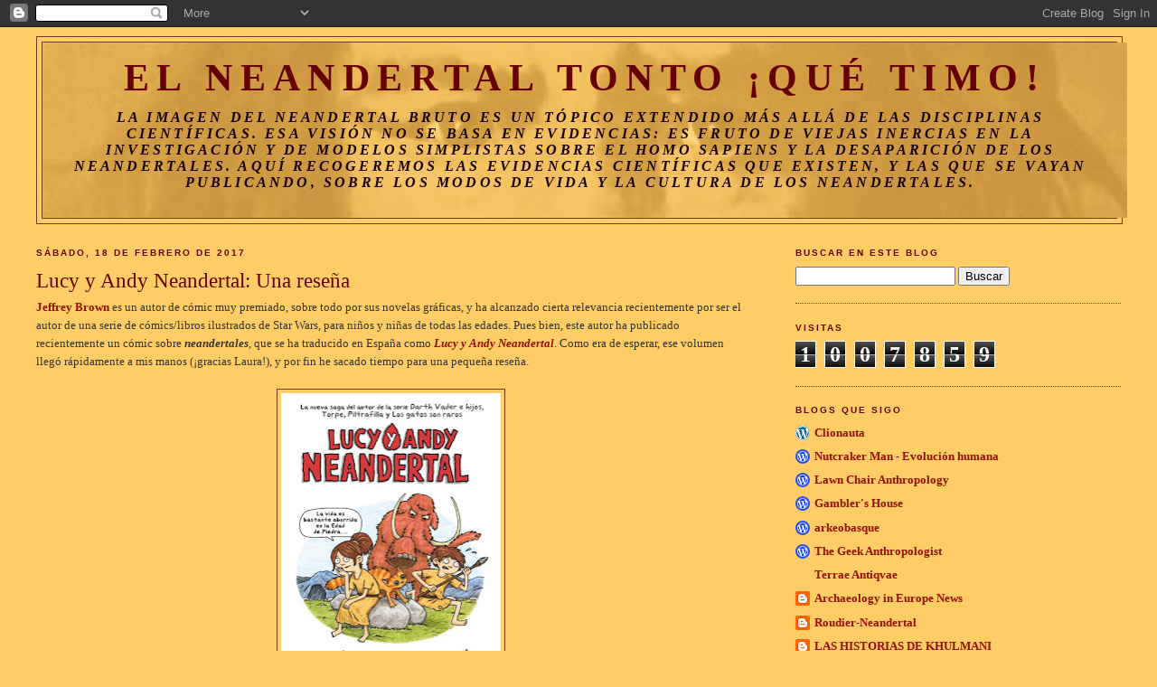

--- FILE ---
content_type: text/html; charset=UTF-8
request_url: https://timoneandertal.blogspot.com/2017/02/
body_size: 24317
content:
<!DOCTYPE html>
<html dir='ltr' xmlns='http://www.w3.org/1999/xhtml' xmlns:b='http://www.google.com/2005/gml/b' xmlns:data='http://www.google.com/2005/gml/data' xmlns:expr='http://www.google.com/2005/gml/expr'>
<head>
<link href='https://www.blogger.com/static/v1/widgets/2944754296-widget_css_bundle.css' rel='stylesheet' type='text/css'/>
<meta content='r5a5PLMHsiizu9zMh0R0Bs4IEFTvYEYRFFmt9eDvnpM' name='google-site-verification'/>
<meta content='text/html; charset=UTF-8' http-equiv='Content-Type'/>
<meta content='blogger' name='generator'/>
<link href='https://timoneandertal.blogspot.com/favicon.ico' rel='icon' type='image/x-icon'/>
<link href='http://timoneandertal.blogspot.com/2017/02/' rel='canonical'/>
<link rel="alternate" type="application/atom+xml" title="El Neandertal tonto &#161;qué timo! - Atom" href="https://timoneandertal.blogspot.com/feeds/posts/default" />
<link rel="alternate" type="application/rss+xml" title="El Neandertal tonto &#161;qué timo! - RSS" href="https://timoneandertal.blogspot.com/feeds/posts/default?alt=rss" />
<link rel="service.post" type="application/atom+xml" title="El Neandertal tonto &#161;qué timo! - Atom" href="https://www.blogger.com/feeds/8362772333415079717/posts/default" />
<!--Can't find substitution for tag [blog.ieCssRetrofitLinks]-->
<meta content='http://timoneandertal.blogspot.com/2017/02/' property='og:url'/>
<meta content='El Neandertal tonto ¡qué timo!' property='og:title'/>
<meta content='La imagen del neandertal bruto es un tópico extendido más allá de las disciplinas científicas.
Esa visión no se basa en evidencias: Es fruto de viejas inercias en la investigación y de modelos simplistas sobre el Homo sapiens y la desaparición de los Neandertales. 
Aquí recogeremos las evidencias científicas que existen, y las que se vayan publicando, sobre los modos de vida y la cultura de los neandertales.' property='og:description'/>
<title>El Neandertal tonto &#161;qué timo!: febrero 2017</title>
<style id='page-skin-1' type='text/css'><!--
/*
-----------------------------------------------
Blogger Template Style
Name:     Minima
Date:     26 Feb 2004
Updated by: Blogger Team
----------------------------------------------- */
/* Variable definitions
====================
<Variable name="bgcolor" description="Page Background Color"
type="color" default="#fff">
<Variable name="textcolor" description="Text Color"
type="color" default="#333">
<Variable name="linkcolor" description="Link Color"
type="color" default="#58a">
<Variable name="pagetitlecolor" description="Blog Title Color"
type="color" default="#666">
<Variable name="descriptioncolor" description="Blog Description Color"
type="color" default="#999">
<Variable name="titlecolor" description="Post Title Color"
type="color" default="#c60">
<Variable name="bordercolor" description="Border Color"
type="color" default="#ccc">
<Variable name="sidebarcolor" description="Sidebar Title Color"
type="color" default="#999">
<Variable name="sidebartextcolor" description="Sidebar Text Color"
type="color" default="#666">
<Variable name="visitedlinkcolor" description="Visited Link Color"
type="color" default="#999">
<Variable name="bodyfont" description="Text Font"
type="font" default="normal normal 100% Georgia, Serif">
<Variable name="headerfont" description="Sidebar Title Font"
type="font"
default="normal normal 78% 'Trebuchet MS',Trebuchet,Arial,Verdana,Sans-serif">
<Variable name="pagetitlefont" description="Blog Title Font"
type="font"
default="normal normal 200% Georgia, Serif">
<Variable name="descriptionfont" description="Blog Description Font"
type="font"
default="normal normal 78% 'Trebuchet MS', Trebuchet, Arial, Verdana, Sans-serif">
<Variable name="postfooterfont" description="Post Footer Font"
type="font"
default="normal normal 78% 'Trebuchet MS', Trebuchet, Arial, Verdana, Sans-serif">
<Variable name="startSide" description="Side where text starts in blog language"
type="automatic" default="left">
<Variable name="endSide" description="Side where text ends in blog language"
type="automatic" default="right">
*/
/* Use this with templates/template-twocol.html */
body {
background:#ffcc66;
margin:0;
color:#333333;
font:x-small Georgia Serif;
font-size/* */:/**/small;
font-size: /**/small;
text-align: center;
}
a:link {
color:#940f04;
text-decoration:none;
}
a:visited {
color:#940f04;
text-decoration:none;
}
a:hover {
color:#660000;
text-decoration:underline;
}
a img {
border-width:0;
}
/* Header
-----------------------------------------------
*/
#header-wrapper {
width:1200px;
margin:0 auto 10px;
border:1px solid #6f3c1b;
}
#header-inner {
background-position: center;
margin-left: auto;
margin-right: auto;
}
#header {
margin: 5px;
border: 1px solid #6f3c1b;
text-align: center;
color:#660000;
}
#header h1 {
margin:0px 0px 0;
padding:15px 20px .25em;
line-height:1.2em;
text-transform:uppercase;
letter-spacing:.2em;
font: normal bold 42px 'Times New Roman', Times, FreeSerif, serif;
}
#header a {
color:#660000;
text-decoration:none;
}
#header a:hover {
color:#660000;
}
#header .description {
margin:0 5px 5px;
padding:0 20px 15px;
max-width:1140px;
text-transform:uppercase;
letter-spacing:.2em;
line-height: 1.4em;
font: italic bold 16px Georgia, Utopia, 'Palatino Linotype', Palatino, serif;
color: #140201;
}
#header img {
margin-left: auto;
margin-right: auto;
}
/* Outer-Wrapper
----------------------------------------------- */
#outer-wrapper {
width: 1200px;
margin:0 auto;
padding:10px;
text-align:left;
font: normal normal 100% Georgia, Serif;
}
#main-wrapper {
width: 785px;
float: left;
word-wrap: break-word; /* fix for long text breaking sidebar float in IE */
overflow: hidden;     /* fix for long non-text content breaking IE sidebar float */
}
#sidebar-wrapper {
width: 360px;
float: right;
word-wrap: break-word; /* fix for long text breaking sidebar float in IE */
overflow: hidden;      /* fix for long non-text content breaking IE sidebar float */
}
/* Headings
----------------------------------------------- */
h2 {
margin:1.5em 0 .75em;
font:normal bold 77% Trebuchet, Trebuchet MS, Arial, sans-serif;
line-height: 1.4em;
text-transform:uppercase;
letter-spacing:.2em;
color:#660000;
}
/* Posts
-----------------------------------------------
*/
h2.date-header {
margin:1.5em 0 .5em;
}
.post {
margin:.5em 0 1.5em;
border-bottom:1px dotted #6f3c1b;
padding-bottom:1.5em;
}
.post h3 {
margin:.25em 0 0;
padding:0 0 4px;
font-size:180%;
font-weight:normal;
line-height:1.4em;
color:#660000;
}
.post h3 a, .post h3 a:visited, .post h3 strong {
display:block;
text-decoration:none;
color:#660000;
font-weight:normal;
}
.post h3 strong, .post h3 a:hover {
color:#333333;
}
.post-body {
margin:0 0 .75em;
line-height:1.6em;
}
.post-body blockquote {
line-height:1.3em;
}
.post-footer {
margin: .75em 0;
color:#660000;
text-transform:uppercase;
letter-spacing:.1em;
font: normal normal 78% 'Trebuchet MS', Trebuchet, Arial, Verdana, Sans-serif;
line-height: 1.4em;
}
.comment-link {
margin-left:.6em;
}
.post img, table.tr-caption-container {
padding:4px;
border:1px solid #6f3c1b;
}
.tr-caption-container img {
border: none;
padding: 0;
}
.post blockquote {
margin:1em 20px;
}
.post blockquote p {
margin:.75em 0;
}
/* Comments
----------------------------------------------- */
#comments h4 {
margin:1em 0;
font-weight: bold;
line-height: 1.4em;
text-transform:uppercase;
letter-spacing:.2em;
color: #660000;
}
#comments-block {
margin:1em 0 1.5em;
line-height:1.6em;
}
#comments-block .comment-author {
margin:.5em 0;
}
#comments-block .comment-body {
margin:.25em 0 0;
}
#comments-block .comment-footer {
margin:-.25em 0 2em;
line-height: 1.4em;
text-transform:uppercase;
letter-spacing:.1em;
}
#comments-block .comment-body p {
margin:0 0 .75em;
}
.deleted-comment {
font-style:italic;
color:gray;
}
#blog-pager-newer-link {
float: left;
}
#blog-pager-older-link {
float: right;
}
#blog-pager {
text-align: center;
}
.feed-links {
clear: both;
line-height: 2.5em;
}
/* Sidebar Content
----------------------------------------------- */
.sidebar {
color: #333333;
line-height: 1.5em;
}
.sidebar ul {
list-style:none;
margin:0 0 0;
padding:0 0 0;
}
.sidebar li {
margin:0;
padding-top:0;
padding-right:0;
padding-bottom:.25em;
padding-left:15px;
text-indent:-15px;
line-height:1.5em;
}
.sidebar .widget, .main .widget {
border-bottom:1px dotted #6f3c1b;
margin:0 0 1.5em;
padding:0 0 1.5em;
}
.main .Blog {
border-bottom-width: 0;
}
/* Profile
----------------------------------------------- */
.profile-img {
float: left;
margin-top: 0;
margin-right: 5px;
margin-bottom: 5px;
margin-left: 0;
padding: 4px;
border: 1px solid #6f3c1b;
}
.profile-data {
margin:0;
text-transform:uppercase;
letter-spacing:.1em;
font: normal normal 78% 'Trebuchet MS', Trebuchet, Arial, Verdana, Sans-serif;
color: #660000;
font-weight: bold;
line-height: 1.6em;
}
.profile-datablock {
margin:.5em 0 .5em;
}
.profile-textblock {
margin: 0.5em 0;
line-height: 1.6em;
}
.profile-link {
font: normal normal 78% 'Trebuchet MS', Trebuchet, Arial, Verdana, Sans-serif;
text-transform: uppercase;
letter-spacing: .1em;
}
/* Footer
----------------------------------------------- */
#footer {
width:660px;
clear:both;
margin:0 auto;
padding-top:15px;
line-height: 1.6em;
text-transform:uppercase;
letter-spacing:.1em;
text-align: center;

--></style>
<script type='text/javascript'>

  var _gaq = _gaq || [];
  _gaq.push(['_setAccount', 'UA-20053863-1']);
  _gaq.push(['_trackPageview']);

  (function() {
    var ga = document.createElement('script'); ga.type = 'text/javascript'; ga.async = true;
    ga.src = ('https:' == document.location.protocol ? 'https://ssl' : 'http://www') + '.google-analytics.com/ga.js';
    var s = document.getElementsByTagName('script')[0]; s.parentNode.insertBefore(ga, s);
  })();

</script>
<link href='https://www.blogger.com/dyn-css/authorization.css?targetBlogID=8362772333415079717&amp;zx=48f27376-f487-41fc-8194-b4dbca45b4bf' media='none' onload='if(media!=&#39;all&#39;)media=&#39;all&#39;' rel='stylesheet'/><noscript><link href='https://www.blogger.com/dyn-css/authorization.css?targetBlogID=8362772333415079717&amp;zx=48f27376-f487-41fc-8194-b4dbca45b4bf' rel='stylesheet'/></noscript>
<meta name='google-adsense-platform-account' content='ca-host-pub-1556223355139109'/>
<meta name='google-adsense-platform-domain' content='blogspot.com'/>

</head>
<body>
<div class='navbar section' id='navbar'><div class='widget Navbar' data-version='1' id='Navbar1'><script type="text/javascript">
    function setAttributeOnload(object, attribute, val) {
      if(window.addEventListener) {
        window.addEventListener('load',
          function(){ object[attribute] = val; }, false);
      } else {
        window.attachEvent('onload', function(){ object[attribute] = val; });
      }
    }
  </script>
<div id="navbar-iframe-container"></div>
<script type="text/javascript" src="https://apis.google.com/js/platform.js"></script>
<script type="text/javascript">
      gapi.load("gapi.iframes:gapi.iframes.style.bubble", function() {
        if (gapi.iframes && gapi.iframes.getContext) {
          gapi.iframes.getContext().openChild({
              url: 'https://www.blogger.com/navbar/8362772333415079717?origin\x3dhttps://timoneandertal.blogspot.com',
              where: document.getElementById("navbar-iframe-container"),
              id: "navbar-iframe"
          });
        }
      });
    </script><script type="text/javascript">
(function() {
var script = document.createElement('script');
script.type = 'text/javascript';
script.src = '//pagead2.googlesyndication.com/pagead/js/google_top_exp.js';
var head = document.getElementsByTagName('head')[0];
if (head) {
head.appendChild(script);
}})();
</script>
</div></div>
<div id='outer-wrapper'><div id='wrap2'>
<!-- skip links for text browsers -->
<span id='skiplinks' style='display:none;'>
<a href='#main'>skip to main </a> |
      <a href='#sidebar'>skip to sidebar</a>
</span>
<div id='header-wrapper'>
<div class='header section' id='header'><div class='widget Header' data-version='1' id='Header1'>
<div id='header-inner' style='background-image: url("https://blogger.googleusercontent.com/img/b/R29vZ2xl/AVvXsEghSSnN1OJbrIcrveL0L3aEHWNVwdZ4otFmM3zclUazdBv0ooa_OvJkFh3cXKEvpRYwnrdnMz09GDdUirxSBeXfsi71W0DjQ7EHi77fbC-NwWPTfRXRPkCRLW5hMUwuYoESUa5bpxOKVWo/s1200/Miradas+-+light.jpg"); background-position: left; width: 1200px; min-height: 194px; _height: 194px; background-repeat: no-repeat; '>
<div class='titlewrapper' style='background: transparent'>
<h1 class='title' style='background: transparent; border-width: 0px'>
<a href='https://timoneandertal.blogspot.com/'>
El Neandertal tonto &#161;qué timo!
</a>
</h1>
</div>
<div class='descriptionwrapper'>
<p class='description'><span>La imagen del neandertal bruto es un tópico extendido más allá de las disciplinas científicas.
Esa visión no se basa en evidencias: Es fruto de viejas inercias en la investigación y de modelos simplistas sobre el Homo sapiens y la desaparición de los Neandertales. 
Aquí recogeremos las evidencias científicas que existen, y las que se vayan publicando, sobre los modos de vida y la cultura de los neandertales.</span></p>
</div>
</div>
</div></div>
</div>
<div id='content-wrapper'>
<div id='crosscol-wrapper' style='text-align:center'>
<div class='crosscol no-items section' id='crosscol'></div>
</div>
<div id='main-wrapper'>
<div class='main section' id='main'><div class='widget Blog' data-version='1' id='Blog1'>
<div class='blog-posts hfeed'>

          <div class="date-outer">
        
<h2 class='date-header'><span>sábado, 18 de febrero de 2017</span></h2>

          <div class="date-posts">
        
<div class='post-outer'>
<div class='post hentry'>
<a name='4454843499712100578'></a>
<h3 class='post-title entry-title'>
<a href='https://timoneandertal.blogspot.com/2017/02/lucy-y-andy-neandertal-una-resena.html'>Lucy y Andy Neandertal: Una reseña</a>
</h3>
<div class='post-header-line-1'></div>
<div class='post-body entry-content'>
<div dir="ltr" style="text-align: left;" trbidi="on">
<b><a href="https://en.wikipedia.org/wiki/Jeffrey_Brown_(cartoonist)">Jeffrey Brown</a></b> es un autor de cómic muy premiado, sobre todo por sus novelas gráficas, y ha alcanzado cierta relevancia recientemente por ser el autor de una serie de cómics/libros ilustrados de Star Wars, para niños y niñas de todas las edades. Pues bien, este autor ha publicado recientemente un cómic sobre <b><i>neandertales</i></b>, que se ha traducido en España como <b><a href="https://www.tebeosfera.com/numeros/lucy_y_andy_neandertal_2017_el_paseo_1.html"><i>Lucy y Andy Neandertal</i></a></b>. Como era de esperar, ese volumen llegó rápidamente a mis manos (&#161;gracias Laura!), y por fin he sacado tiempo para una pequeña reseña.<br />
<br />
<div class="separator" style="clear: both; text-align: center;">
<a href="https://blogger.googleusercontent.com/img/b/R29vZ2xl/AVvXsEh05m8cQa-dfavLVXnitEBm9t0Lt6B1VwENL2AZC_GSm0DqwOAv6I819PSs5sBex5AtdkGCucgHqlWGdLmHKPQSyCZiYbW51xSkte2xzpjvOK-lTscTVXBqit8GcoyHrdTWFwFEHR3vpqg/s1600/lan.jpg" imageanchor="1" style="margin-left: 1em; margin-right: 1em;"><img border="0" height="320" src="https://blogger.googleusercontent.com/img/b/R29vZ2xl/AVvXsEh05m8cQa-dfavLVXnitEBm9t0Lt6B1VwENL2AZC_GSm0DqwOAv6I819PSs5sBex5AtdkGCucgHqlWGdLmHKPQSyCZiYbW51xSkte2xzpjvOK-lTscTVXBqit8GcoyHrdTWFwFEHR3vpqg/s320/lan.jpg" width="243" /></a></div>
<br />
En líneas generales debo decir que el cómic me ha sorprendido gratamente, y que está muy bien construido desde la narrativa y el diseño y caracterización de los personajes. Toda la historia se basa en generar situaciones en las que los distintos protagonistas interaccionan, a veces de maneras inesperadas y sorprendentes, para mantener al lector encandilado. El resultado es un cómic fresco y original, que permite identificarse con unos personajes muy entrañables.<br />
<br />
Pero como este blog no trata realmente de cómics, para el resto de la reseña me centraré en la presentación y representación que hace Jeffrey Brown de las sociedades neandertales y su cultura. En ese sentido, hay algunas cosas que me han gustado mucho, y que están muy bien "paridas"... pero otras me parece que no están nada bien. <br />
<br />
<b><span style="color: #990000;">Lo bueno</span></b><br />
<br />
Una cosa que me ha gustado mucho es que el cómic presenta a personajes de todas las edades y de ambos sexos interaccionando en distintas situaciones, casi todas cotidianas y con bastante variedad.<br />
<div class="separator" style="clear: both; text-align: center;">
</div>
<br />
<div class="separator" style="clear: both; text-align: center;">
<a href="https://blogger.googleusercontent.com/img/b/R29vZ2xl/AVvXsEhmEs-g6ubqsduY2vcf6hnqwyOPa2YsEQfEv2be3PQ_cNCX8bkbU84hP4y-nAHxwb2x-GkALtpHT6he1t4HVRJ4Ci9qjqM5BJ_od5Jcf0CCFBX9lAXN1na0OfvXwW-U7cH0HlNLaPu3VPI/s1600/grp.jpg" imageanchor="1" style="margin-left: 1em; margin-right: 1em;"><img border="0" height="200" src="https://blogger.googleusercontent.com/img/b/R29vZ2xl/AVvXsEhmEs-g6ubqsduY2vcf6hnqwyOPa2YsEQfEv2be3PQ_cNCX8bkbU84hP4y-nAHxwb2x-GkALtpHT6he1t4HVRJ4Ci9qjqM5BJ_od5Jcf0CCFBX9lAXN1na0OfvXwW-U7cH0HlNLaPu3VPI/s200/grp.jpg" width="197" /></a></div>
<br />
Si, hay escenas de caza típicas, con "casi todo hombres".... pero otras muchas (pintar, tallar la piedra...) tienen presencia de hombres y mujeres adultas, adolescentes, niños y niñas, etc. que dan un contrapeso a la historia y la hacen sorprendente y poco habitual.<br />
<br />
También me agrada la habilidad del autor para presentar situaciones en las que nos hace pensar que se va hacia un conflicto violento (por ejemplo, entre dos grupos humanos que se encuentran), y luego nos muestra que esa no tiene porqué ser, en absoluto, la única opción.<br />
<br />
Y para terminar este breve repaso a lo positivo del cómic, comentaré otra cosa que me ha gustado:<br />
<br />
<div class="separator" style="clear: both; text-align: center;">
<a href="https://blogger.googleusercontent.com/img/b/R29vZ2xl/AVvXsEhBaDEDnznMh8B2x0PmHsy4_W6Aiy0tgsWzICtQGJTxOojurmm-cDdzAQk585gJiX3bNxchp2fSKSar1w5YtQ3fj0bvSVDyhVvuDHe1_RMEMhj6PFqywbOZShZL-HbHcgTrOuepjRHImV4/s1600/ant.jpg" imageanchor="1" style="margin-left: 1em; margin-right: 1em;"><img border="0" height="200" src="https://blogger.googleusercontent.com/img/b/R29vZ2xl/AVvXsEhBaDEDnznMh8B2x0PmHsy4_W6Aiy0tgsWzICtQGJTxOojurmm-cDdzAQk585gJiX3bNxchp2fSKSar1w5YtQ3fj0bvSVDyhVvuDHe1_RMEMhj6PFqywbOZShZL-HbHcgTrOuepjRHImV4/s200/ant.jpg" width="191" /></a></div>
<br />
Al principio y al final de los capítulos se introducen algunas viñetas o páginas con dos personajes actuales, dos arqueólogos y/o antropólogos, un chico y una chica, que explican varias cosas desde el punto de vista de la ciencia y del conocimiento que tenemos de las sociedades neandertales. Y en general, esas explicaciones están bastante bien.<br />
<br />
<b><span style="color: #990000;">Lo que no me ha gustado</span></b><br />
<br />
Una de las cosas que menos me gusta del cómic es cómo reproduce todos los estereotipos de la familia nuclear moderna (papa, mama, hijo, hija) y de los roles típicos de ambos sexos. Ejemplos de esto serían las ocupaciones de hombres y mujeres, y que en ningún momento se ve a un hombre adulto cuidar a un niño pequeño.<br />
<br />
No digo que el autor no deba basarse en un contexto que nos es conocido para crear un cómic divertido con el que nos identifiquemos... está claro que eso es legítimo y está bien.<br />
<br />
Pero es que me parece que llega a pasarse<i> un poco</i>: presenta de forma<i> a-crítica</i>&nbsp;los roles y estereotipos sobre sexos actuales, y la fórmula típica de familia nuclear occidental moderna... como existentes entre los <i><b>neandertales</b></i>... Y así acaba pareciendo que es "lo natural". E insisto, no digo que no se pueda trabajar con eso, pero podría haberlo usado de otra forma y contraponerlo a situaciones distintas, que sorprendieran e informaran al lector de que esa opción de organización social no es "natural", no es la única posible.<br />
<br />
En otro orden de cosas, algo que tampoco me gusta es que se distinga entre "humanos" y "neandertales". Para mí no tiene ningún sentido.<br />
<br />
Primero, desde la taxonomía y la nomenclatura: Se llama <i><a href="https://en.wikipedia.org/wiki/Neanderthal">Homo neanderthalensis</a></i> u <i>Homo sapiens neanderthalensis</i>. Es decir, del género<i> Homo, </i>que<i>&nbsp;</i>no es sólo homínido u hominino. Es <b>humano</b>. Ya sabéis, "<a href="http://www.filmaffinity.com/es/film531767.html">Hombre de Neandertal</a>".<br />
<br />
Y segundo, si se trata de remarcar que eran "otra especie"... tampoco estoy de acuerdo. Solamente tiene sentido decir que eran otra especie desde el punto de vista de las <i>"especies fósiles"</i>. Algo puramente clasificatorio.<br />
<br />
Desde la biología de la reproducción, hoy sabemos a ciencia cierta que las poblaciones neandertales eran <a href="http://www.nature.com/nature/journal/v524/n7564/abs/nature14558.html">amplia y completamente inter-fértiles</a> con las poblaciones de humanos anatómicamente modernos u <i>Homo sapiens</i> (o <i>sapiens sapiens</i> en otras nomenclaturas). En fin, que es un poco triste que <a href="http://science.sciencemag.org/content/328/5979/710">haga más de un lustro que empezamos a conocer el genoma neandertal</a>, pero todavía no estemos rompiendo esos mitos.<br />
<br />
<b><span style="color: #990000;">Balance</span></b><br />
<br />
A pesar de estos puntos que me han gustado menos, creo que es un gran cómic escrito e ilustrado con inteligencia y sensibilidad y, desde luego, lo recomiendo como cómic y cómo libro sobre los neandertales, en especial para niños y niñas.<br />
<br />
&#161;Eso sí, leed siempre todo (este <b><i>post</i></b> incluído) con ojos críticos! &#161;No os creáis todo lo que os cuenten!<br />
<b><br /></b>
<b>Referencia</b><br />
<b><br /></b>
<a href="https://www.tebeosfera.com/publicaciones/lucy_y_andy_neandertal_2017_el_paseo.html">Jeffrey Brown (2017): <i>Lucy y Andy Neandertal.</i></a>&nbsp;El Paseo Editorial. 224 pp.[edición española].<br />
<br />
<br />
<b><i><span style="color: #990000;">ADENDA</span></i></b><br />
<b><i><br /></i></b>
Tras enviar la reseña al autor<b>, Jeffrey Brown, </b>este ha tenido la amabilidad de responder a la misma, con un mensaje que destila sensatez y buen hacer, y que con su permiso, traduzco y transcribo a continuación:<br />
<i><br /></i>
<i>"Hey Millán,&nbsp;</i><br />
<i><br /></i>
<i>&#161;Muchas gracias por escribir y por la reseña de mi libro! Me hace muy feliz de que te haya gustado en su mayor parte. &nbsp;Debo admitir que una de las cosas que más me preocupaba de este libro era la ciencia, pero espero que sea evidente que he puesto mucho cuidado y atención en ese tema. &#161;Definitivamente es el libro más difícil que he escrito!</i><br />
<i><br /></i>
<i>He tratado de mostrar en todo momento que, al final, los neandertales y los humanos eran similares &#8211; se puede ver que en ambos casos se les identifica como "gente". Sin embargo, el debate científico sobre la taxonomía y las diferencias morfológicas es un poco difícil de presentar a los niños. El tercer libro de la serie, en el que estoy trabajando actualmente, trata de la evolución y la extinción, y espero poder presentarlo a los niños de una manera que sea precisa, pero aún así clara para ellos.</i><br />
<i><br /></i>
<i>En cuanto a los aspectos sociales, ese era otro asunto complicado con el que mi editor y yo continuamente hemos batallado. Por un lado, la idea conductora del libro es que es una historia de ficción basada en la ciencia, y no la ciencia presentada a través de una historia de ficción. Mi preocupación inicial fue hacer una historia que funcionara contra muchos de los estereotipos que se han visto en franquicias como los Picapiedra. Por tanto, era más importante para mí &nbsp;tener el libro organizado de un modo que ofreciera a los lectores jóvenes un punto de entrada accesible a ese mundo - de modo que pudieran verse reflejados en estos personajes. Estoy de acuerdo en que perdí la oportunidad de mostrar a los hombres cuidar de los niños, a pesar de que lo menciono brevemente en la división probable del trabajo. En parte, eso se debe a que tuve que hacer malabarismos con tanta ciencia y cómo encajarla en la narración; y en parte porque la historia simplemente no tenía un lugar para ello. Creo que hay un lugar en el tercer libro, &#161;así que tal vez sea capaz de arreglar eso al menos en parte!</i><br />
<i><br /></i>
<i>Por supuesto, otra cosa que traté de mostrar a los niños es la idea de que nuestra ciencia cambia, y lo que sabemos o pensamos puede desarrollarse con nuevos descubrimientos. En todo caso, creo que lo más importante que este libro puede lograr no es exponer ninguna ciencia concluyente para los niños, sino simplemente interesarlos en la ciencia en general...&nbsp;</i><br />
<i><br /></i>
<i>Mi sueño es que pueda haber un joven lector al que encante este libro, y eso sea su inspiración para convertirse en un paleontólogo&#8230; &#161;y termine haciendo algunas investigaciones que muestren lo equivocado que mi libro puede estar!"</i><br />
<div>
<br /></div>
<div>
<br /></div>
<div>
&#161;Muchísimas gracias Jeffrey por tomarte la molestia de explicar tan amablemente todos estos puntos!&nbsp;</div>
<br /></div>
<div style='clear: both;'></div>
</div>
<div class='post-footer'>
<div class='post-footer-line post-footer-line-1'><span class='post-author vcard'>
Publicado por
<span class='fn'>Millán</span>
</span>
<span class='post-timestamp'>
en
<a class='timestamp-link' href='https://timoneandertal.blogspot.com/2017/02/lucy-y-andy-neandertal-una-resena.html' rel='bookmark' title='permanent link'><abbr class='published' title='2017-02-18T12:35:00+01:00'>12:35</abbr></a>
</span>
<span class='post-comment-link'>
<a class='comment-link' href='https://www.blogger.com/comment/fullpage/post/8362772333415079717/4454843499712100578' onclick=''>2
comentarios</a>
</span>
<span class='post-icons'>
<span class='item-action'>
<a href='https://www.blogger.com/email-post/8362772333415079717/4454843499712100578' title='Enviar entrada por correo electrónico'>
<img alt="" class="icon-action" height="13" src="//www.blogger.com/img/icon18_email.gif" width="18">
</a>
</span>
<span class='item-control blog-admin pid-635720324'>
<a href='https://www.blogger.com/post-edit.g?blogID=8362772333415079717&postID=4454843499712100578&from=pencil' title='Editar entrada'>
<img alt='' class='icon-action' height='18' src='https://resources.blogblog.com/img/icon18_edit_allbkg.gif' width='18'/>
</a>
</span>
</span>
</div>
<div class='post-footer-line post-footer-line-2'><span class='post-labels'>
Etiquetas:
<a href='https://timoneandertal.blogspot.com/search/label/comic' rel='tag'>comic</a>,
<a href='https://timoneandertal.blogspot.com/search/label/divulgaci%C3%B3n' rel='tag'>divulgación</a>,
<a href='https://timoneandertal.blogspot.com/search/label/Neandertal' rel='tag'>Neandertal</a>,
<a href='https://timoneandertal.blogspot.com/search/label/Neandertales' rel='tag'>Neandertales</a>,
<a href='https://timoneandertal.blogspot.com/search/label/Paleol%C3%ADtico' rel='tag'>Paleolítico</a>,
<a href='https://timoneandertal.blogspot.com/search/label/Prejuicio' rel='tag'>Prejuicio</a>
</span>
</div>
<div class='post-footer-line post-footer-line-3'></div>
</div>
</div>
</div>

          </div></div>
        

          <div class="date-outer">
        
<h2 class='date-header'><span>martes, 7 de febrero de 2017</span></h2>

          <div class="date-posts">
        
<div class='post-outer'>
<div class='post hentry'>
<a name='3540398035651857127'></a>
<h3 class='post-title entry-title'>
<a href='https://timoneandertal.blogspot.com/2017/02/hoy-retorno-al-blog-con-una-entrada-con.html'>Una nueva jornada divulgando con Escolab</a>
</h3>
<div class='post-header-line-1'></div>
<div class='post-body entry-content'>
<div dir="ltr" style="text-align: left;" trbidi="on">
Hoy retorno al blog con una entrada con poco texto, pero varias (y espero que interesantes o inspiradoras) imágenes, para dar fe de que -siempre que podemos- seguimos dando "la buena batalla" en cuanto a divulgación del quehacer científico. Las imágenes que veréis a continuación fueron tomadas en Enero en el transcurso de una actividad que organizamos desde la <a href="http://www.imf.csic.es/"><i>IMF-CSIC</i></a>&nbsp;y la <i><a href="http://www.dicat.csic.es/dicat/index.php/en/delegacion">Delegación del CSIC en Cataluña</a></i>.<br />
<br />
Se realizó en el marco del programa <b><a href="http://escolab.bcn.cat/">Escolab</a>&nbsp;</b>y fue una sesión teórica y práctica, que trataba de explicar a los estudiantes las <b>verdades y falsedades</b> que hay tras algunos<b> estereotipos</b> de la Arqueología, la Prehistoria, el Paleolítico y las poblaciones neandertales.<br />
<br />
<div class="separator" style="clear: both; text-align: center;">
</div>
<br />
<div class="separator" style="clear: both; text-align: center;">
<a href="https://blogger.googleusercontent.com/img/b/R29vZ2xl/AVvXsEgbarKAo3BZIJ0rQMskmkOiDCa90o6IHff13fV3q5KI3xD5kzM5w0YghMHmysE2y2tY1G_8D85HUkhe3l6EIjB94TGGbmWXEw1EWkIpeQlY4J3mel9RmBHGFZOO79B3OEdOw3QLkSIdeGc/s1600/2.jpg" imageanchor="1" style="margin-left: 1em; margin-right: 1em;"><img border="0" height="266" src="https://blogger.googleusercontent.com/img/b/R29vZ2xl/AVvXsEgbarKAo3BZIJ0rQMskmkOiDCa90o6IHff13fV3q5KI3xD5kzM5w0YghMHmysE2y2tY1G_8D85HUkhe3l6EIjB94TGGbmWXEw1EWkIpeQlY4J3mel9RmBHGFZOO79B3OEdOw3QLkSIdeGc/s400/2.jpg" width="400" /></a></div>
<br />
<div class="separator" style="clear: both; text-align: center;">
<a href="https://blogger.googleusercontent.com/img/b/R29vZ2xl/AVvXsEgsA-1kwNaZT3037QOtE7MIv2DFpSuFuuQ9YVAC9i-vlKm_O7kZvls_pozF37BH2zn2sV7TDgNuXD8zRUSchlRrGi1i4KtMbrHcfbHjYAA8Avw5sp5MNg6UvUIxgPeiLEfcz7o4a0GKRfY/s1600/3.jpg" imageanchor="1" style="margin-left: 1em; margin-right: 1em;"><img border="0" height="277" src="https://blogger.googleusercontent.com/img/b/R29vZ2xl/AVvXsEgsA-1kwNaZT3037QOtE7MIv2DFpSuFuuQ9YVAC9i-vlKm_O7kZvls_pozF37BH2zn2sV7TDgNuXD8zRUSchlRrGi1i4KtMbrHcfbHjYAA8Avw5sp5MNg6UvUIxgPeiLEfcz7o4a0GKRfY/s400/3.jpg" width="400" /></a></div>
<br />
<div class="separator" style="clear: both; text-align: center;">
<a href="https://blogger.googleusercontent.com/img/b/R29vZ2xl/AVvXsEjJk6cehn9cLNPMEZ4bS1XgJPLFDdhAapoYRgh8t-QebGuhSEHSdOZd79fVQAg6z98aCTUbxB_Tos20FSfX8VccQSDs5Itu-7VmyqBUwF72h0mO2b48HD3Hr2w3UojTT0mvwVStNdMzaV0/s1600/4.jpg" imageanchor="1" style="margin-left: 1em; margin-right: 1em;"><img border="0" height="273" src="https://blogger.googleusercontent.com/img/b/R29vZ2xl/AVvXsEjJk6cehn9cLNPMEZ4bS1XgJPLFDdhAapoYRgh8t-QebGuhSEHSdOZd79fVQAg6z98aCTUbxB_Tos20FSfX8VccQSDs5Itu-7VmyqBUwF72h0mO2b48HD3Hr2w3UojTT0mvwVStNdMzaV0/s400/4.jpg" width="400" /></a></div>
<br />
<div class="separator" style="clear: both; text-align: center;">
<a href="https://blogger.googleusercontent.com/img/b/R29vZ2xl/AVvXsEhy1Ag71JX04FkC6kCNjHngjK097DhHb5ExTNal-fzAThH3ZKtTnbu7pqABqcl5p3ooGjZw_7XZQhTo9tb5BfmmP1NWQhyphenhyphenYwBn4KHHZ3jWo62r2_1ZemOOnItpve-OdSUWB65CE5lAHeUk/s1600/5.jpg" imageanchor="1" style="margin-left: 1em; margin-right: 1em;"><img border="0" height="300" src="https://blogger.googleusercontent.com/img/b/R29vZ2xl/AVvXsEhy1Ag71JX04FkC6kCNjHngjK097DhHb5ExTNal-fzAThH3ZKtTnbu7pqABqcl5p3ooGjZw_7XZQhTo9tb5BfmmP1NWQhyphenhyphenYwBn4KHHZ3jWo62r2_1ZemOOnItpve-OdSUWB65CE5lAHeUk/s400/5.jpg" width="400" /></a></div>
<br />
<div class="separator" style="clear: both; text-align: center;">
<a href="https://blogger.googleusercontent.com/img/b/R29vZ2xl/AVvXsEgkqq24h89nmuUHWA24gLvame9H-Eb95goD4o_3w0_xb8tOn5lsXMliRCZbV02tUZ04M6_6qSAAl3IUQUUEvP1LqzHegcbAaoGpiTPCqsyyCVDK0SWlI_T181h30qlBdtj_Dogw0AvVNzg/s1600/6.jpg" imageanchor="1" style="margin-left: 1em; margin-right: 1em;"><img border="0" height="283" src="https://blogger.googleusercontent.com/img/b/R29vZ2xl/AVvXsEgkqq24h89nmuUHWA24gLvame9H-Eb95goD4o_3w0_xb8tOn5lsXMliRCZbV02tUZ04M6_6qSAAl3IUQUUEvP1LqzHegcbAaoGpiTPCqsyyCVDK0SWlI_T181h30qlBdtj_Dogw0AvVNzg/s400/6.jpg" width="400" /></a></div>
<br />
<br /></div>
<div style='clear: both;'></div>
</div>
<div class='post-footer'>
<div class='post-footer-line post-footer-line-1'><span class='post-author vcard'>
Publicado por
<span class='fn'>Millán</span>
</span>
<span class='post-timestamp'>
en
<a class='timestamp-link' href='https://timoneandertal.blogspot.com/2017/02/hoy-retorno-al-blog-con-una-entrada-con.html' rel='bookmark' title='permanent link'><abbr class='published' title='2017-02-07T13:16:00+01:00'>13:16</abbr></a>
</span>
<span class='post-comment-link'>
<a class='comment-link' href='https://www.blogger.com/comment/fullpage/post/8362772333415079717/3540398035651857127' onclick=''>0
comentarios</a>
</span>
<span class='post-icons'>
<span class='item-action'>
<a href='https://www.blogger.com/email-post/8362772333415079717/3540398035651857127' title='Enviar entrada por correo electrónico'>
<img alt="" class="icon-action" height="13" src="//www.blogger.com/img/icon18_email.gif" width="18">
</a>
</span>
<span class='item-control blog-admin pid-635720324'>
<a href='https://www.blogger.com/post-edit.g?blogID=8362772333415079717&postID=3540398035651857127&from=pencil' title='Editar entrada'>
<img alt='' class='icon-action' height='18' src='https://resources.blogblog.com/img/icon18_edit_allbkg.gif' width='18'/>
</a>
</span>
</span>
</div>
<div class='post-footer-line post-footer-line-2'><span class='post-labels'>
Etiquetas:
<a href='https://timoneandertal.blogspot.com/search/label/divulgaci%C3%B3n' rel='tag'>divulgación</a>,
<a href='https://timoneandertal.blogspot.com/search/label/Escolab' rel='tag'>Escolab</a>,
<a href='https://timoneandertal.blogspot.com/search/label/Neandertales' rel='tag'>Neandertales</a>,
<a href='https://timoneandertal.blogspot.com/search/label/Paleol%C3%ADtico' rel='tag'>Paleolítico</a>
</span>
</div>
<div class='post-footer-line post-footer-line-3'></div>
</div>
</div>
</div>

        </div></div>
      
</div>
<div class='blog-pager' id='blog-pager'>
<span id='blog-pager-newer-link'>
<a class='blog-pager-newer-link' href='https://timoneandertal.blogspot.com/search?updated-max=2021-03-18T14:54:00%2B01:00&amp;max-results=8&amp;reverse-paginate=true' id='Blog1_blog-pager-newer-link' title='Entradas más recientes'>Entradas más recientes</a>
</span>
<span id='blog-pager-older-link'>
<a class='blog-pager-older-link' href='https://timoneandertal.blogspot.com/search?updated-max=2017-02-07T13:16:00%2B01:00&amp;max-results=8' id='Blog1_blog-pager-older-link' title='Entradas antiguas'>Entradas antiguas</a>
</span>
<a class='home-link' href='https://timoneandertal.blogspot.com/'>Inicio</a>
</div>
<div class='clear'></div>
<div class='blog-feeds'>
<div class='feed-links'>
Suscribirse a:
<a class='feed-link' href='https://timoneandertal.blogspot.com/feeds/posts/default' target='_blank' type='application/atom+xml'>Comentarios (Atom)</a>
</div>
</div>
</div></div>
</div>
<div id='sidebar-wrapper'>
<div class='sidebar section' id='sidebar'><div class='widget HTML' data-version='1' id='HTML8'>
<h2 class='title'>Buscar en este blog</h2>
<div class='widget-content'>
<form id="searchthis" action="/search" style="display:inline;" method="get"><input id="search-box" name="q" type="text"/> <input id="search-btn" value="Buscar" type="submit"/></form>
</div>
<div class='clear'></div>
</div><div class='widget Stats' data-version='1' id='Stats1'>
<h2>Visitas</h2>
<div class='widget-content'>
<div id='Stats1_content' style='display: none;'>
<span class='counter-wrapper graph-counter-wrapper' id='Stats1_totalCount'>
</span>
<div class='clear'></div>
</div>
</div>
</div><div class='widget BlogList' data-version='1' id='BlogList1'>
<h2 class='title'>Blogs que sigo</h2>
<div class='widget-content'>
<div class='blog-list-container' id='BlogList1_container'>
<ul id='BlogList1_blogs'>
<li style='display: block;'>
<div class='blog-icon'>
<img data-lateloadsrc='https://lh3.googleusercontent.com/blogger_img_proxy/AEn0k_unlz5108OkwJ7xZYPneYCwI6o_xAf8aNZ-0Irl8ciD-guOrV25wzGsgeJRo4GVs5jG_g6u1OjHZL5KVnvMB5P88giVKJTp3aP9zL7c7-o5=s16-w16-h16' height='16' width='16'/>
</div>
<div class='blog-content'>
<div class='blog-title'>
<a href='https://clionauta.hypotheses.org' target='_blank'>
Clionauta</a>
</div>
<div class='item-content'>
</div>
</div>
<div style='clear: both;'></div>
</li>
<li style='display: block;'>
<div class='blog-icon'>
<img data-lateloadsrc='https://lh3.googleusercontent.com/blogger_img_proxy/AEn0k_sDGBojMYdtXmkhsQTU5BffdfnFiAeMHBL2htYoN-bd62Go63gl_OS7NmM1eIU3nXKuUbhsxZNM9XjSh0cUnSI0UDvNRZ7iC2A=s16-w16-h16' height='16' width='16'/>
</div>
<div class='blog-content'>
<div class='blog-title'>
<a href='https://nutcrackerman.com' target='_blank'>
Nutcraker Man - Evolución humana</a>
</div>
<div class='item-content'>
</div>
</div>
<div style='clear: both;'></div>
</li>
<li style='display: block;'>
<div class='blog-icon'>
<img data-lateloadsrc='https://lh3.googleusercontent.com/blogger_img_proxy/AEn0k_stjA1PHOzGvs5MBVzqPhb-5fB18OVA-4e3ce1WnSFrMoQf46O6lWVJ9nZuWETMSXJNAxOEuVncrsSqt4kVdfu3ttz-J7wwxuemolAfEOCCww=s16-w16-h16' height='16' width='16'/>
</div>
<div class='blog-content'>
<div class='blog-title'>
<a href='https://lawnchairanthropology.com' target='_blank'>
Lawn Chair Anthropology</a>
</div>
<div class='item-content'>
</div>
</div>
<div style='clear: both;'></div>
</li>
<li style='display: block;'>
<div class='blog-icon'>
<img data-lateloadsrc='https://lh3.googleusercontent.com/blogger_img_proxy/AEn0k_sXIjGOJY9Rs5F70KECTAgH7rhgTIASxhC7MYzq2pCpDZb2ycwK8x22-lmPeS4ehP309G7Ot9hVzY5NlhyoEpjIqmk2fJ4PakdBKllcG41YFbIi=s16-w16-h16' height='16' width='16'/>
</div>
<div class='blog-content'>
<div class='blog-title'>
<a href='https://gamblershouse.wordpress.com' target='_blank'>
Gambler's House</a>
</div>
<div class='item-content'>
</div>
</div>
<div style='clear: both;'></div>
</li>
<li style='display: block;'>
<div class='blog-icon'>
<img data-lateloadsrc='https://lh3.googleusercontent.com/blogger_img_proxy/AEn0k_uHM7cfikuHZnpLM8Pu0Bzlt13mkMGJUGjyhOZ85xk-NUANDaRAY1WX7UTADFEAJa9SQg_zSHccDuwAkl9K8ZNYdIAi0Si8PhV35sc3cQrOCA=s16-w16-h16' height='16' width='16'/>
</div>
<div class='blog-content'>
<div class='blog-title'>
<a href='https://arkeobasque.wordpress.com' target='_blank'>
arkeobasque</a>
</div>
<div class='item-content'>
</div>
</div>
<div style='clear: both;'></div>
</li>
<li style='display: block;'>
<div class='blog-icon'>
<img data-lateloadsrc='https://lh3.googleusercontent.com/blogger_img_proxy/AEn0k_tPU1ae6PUQ-lpS8QGN-NfXtx1B12Lr8eQnU7OHPQJ2C8rIjjZaBPjhA2CV4757V5-oWlKvFLNZ0uqHTRl50TCDEzKgGJJHScxO-UrjJb2wjA=s16-w16-h16' height='16' width='16'/>
</div>
<div class='blog-content'>
<div class='blog-title'>
<a href='https://thegeekanthropologist.com' target='_blank'>
The Geek Anthropologist</a>
</div>
<div class='item-content'>
</div>
</div>
<div style='clear: both;'></div>
</li>
<li style='display: block;'>
<div class='blog-icon'>
<img data-lateloadsrc='https://lh3.googleusercontent.com/blogger_img_proxy/AEn0k_twvcPfwM7MCi5b0IRR8e92AixARG2-19lqIPlysglBbm_t1pMBr5XeISJ5MlINVWtRnHMawgJcLNqCacHo0mipPkIsg97QdF8=s16-w16-h16' height='16' width='16'/>
</div>
<div class='blog-content'>
<div class='blog-title'>
<a href='http://terraeantiqvae.com' target='_blank'>
Terrae Antiqvae</a>
</div>
<div class='item-content'>
</div>
</div>
<div style='clear: both;'></div>
</li>
<li style='display: block;'>
<div class='blog-icon'>
<img data-lateloadsrc='https://lh3.googleusercontent.com/blogger_img_proxy/AEn0k_vWh-7vcOSjRxgdfw2k6_jvrBv0gQpe2WODNMcRldmCZ82ixoDuEAy5GjGiMuE2oaS_0HdNhfLMRBTFD26Au5LHYaaUl2FBrlgCAZN5zAFN7iHA6EYgXu4W=s16-w16-h16' height='16' width='16'/>
</div>
<div class='blog-content'>
<div class='blog-title'>
<a href='http://archaeology-in-europe.blogspot.com/' target='_blank'>
Archaeology in Europe News</a>
</div>
<div class='item-content'>
</div>
</div>
<div style='clear: both;'></div>
</li>
<li style='display: block;'>
<div class='blog-icon'>
<img data-lateloadsrc='https://lh3.googleusercontent.com/blogger_img_proxy/AEn0k_sd_kL904elfwjPlXh750qMEQjYz0gy_0Q3SzCAyF02tP0EvpKVGia-0Gf2ERcI_yCjg9Cfc8iZW1w14nK2KxCNnnw4iWedcCw0WCE2nlpIPZzenvB0=s16-w16-h16' height='16' width='16'/>
</div>
<div class='blog-content'>
<div class='blog-title'>
<a href='http://roudier-neandertal.blogspot.com/' target='_blank'>
Roudier-Neandertal</a>
</div>
<div class='item-content'>
</div>
</div>
<div style='clear: both;'></div>
</li>
<li style='display: block;'>
<div class='blog-icon'>
<img data-lateloadsrc='https://lh3.googleusercontent.com/blogger_img_proxy/AEn0k_uniQHvWB69IBiz5H_WjG-oUZGJklgwKksyNC1b1GPkPTwe66AABUQqO28dzrTaeyxoEGhP9h_BURHD7BkW6pgIE06r4_PyNYxbVy_Qax7Up-x2s_9W0A=s16-w16-h16' height='16' width='16'/>
</div>
<div class='blog-content'>
<div class='blog-title'>
<a href='https://historiasdekhulmani.blogspot.com/' target='_blank'>
LAS HISTORIAS DE KHULMANI</a>
</div>
<div class='item-content'>
</div>
</div>
<div style='clear: both;'></div>
</li>
<li style='display: block;'>
<div class='blog-icon'>
<img data-lateloadsrc='https://lh3.googleusercontent.com/blogger_img_proxy/AEn0k_s9G87L1WU92W9eSvVwn1WupSpt53QcLDcKShXp28wR3UEjJVWF5fkvE2_bGOtiEqw-j4Oa9eR7l_RJb3jiS54y_Fy2gPgZ3qP0sKn6CJgF1vdtPEimfw=s16-w16-h16' height='16' width='16'/>
</div>
<div class='blog-content'>
<div class='blog-title'>
<a href='http://paleoantropologiahoy.blogspot.com/' target='_blank'>
Paleoantropología hoy</a>
</div>
<div class='item-content'>
</div>
</div>
<div style='clear: both;'></div>
</li>
<li style='display: block;'>
<div class='blog-icon'>
<img data-lateloadsrc='https://lh3.googleusercontent.com/blogger_img_proxy/AEn0k_tmF1q0RiIc0cBVDAfQBm6nPRxh42VFl4-Zzh4Vh_CgF91GEB_X5JcQPQpYJUkQ56Bfk-y8I2RHZ9DiOJkbbMBJF28i=s16-w16-h16' height='16' width='16'/>
</div>
<div class='blog-content'>
<div class='blog-title'>
<a href='http://johnhawks.net/' target='_blank'>
john hawks weblog</a>
</div>
<div class='item-content'>
</div>
</div>
<div style='clear: both;'></div>
</li>
<li style='display: block;'>
<div class='blog-icon'>
<img data-lateloadsrc='https://lh3.googleusercontent.com/blogger_img_proxy/AEn0k_st7PRydzbwuaibulH6erizKaTmV8CS3kwJpHU0pLCR31kA3ZLtUX4dQvMVn44p10hTwKD651KQ1S_ytnEGYUFyD-dcPntmIfs9mAnglayf-Zgb-bNkLcRrAoQfUA=s16-w16-h16' height='16' width='16'/>
</div>
<div class='blog-content'>
<div class='blog-title'>
<a href='https://digitaldirtvirtualpasts.wordpress.com' target='_blank'>
Digital Dirt Virtual Pasts</a>
</div>
<div class='item-content'>
</div>
</div>
<div style='clear: both;'></div>
</li>
<li style='display: block;'>
<div class='blog-icon'>
<img data-lateloadsrc='https://lh3.googleusercontent.com/blogger_img_proxy/AEn0k_uEGaraBUtirlHBmZ12AdwBWIpq6u3POYR2VX-2omnzq8onJB4CBWbaa2_ejyea_EQQTUHF5HOn-fimWzkDIXrONJI1BdXytc6XP6ME-Pxy-Mq3Rg=s16-w16-h16' height='16' width='16'/>
</div>
<div class='blog-content'>
<div class='blog-title'>
<a href='http://ibercalafellblog.blogspot.com/' target='_blank'>
Ibercalafell</a>
</div>
<div class='item-content'>
</div>
</div>
<div style='clear: both;'></div>
</li>
<li style='display: block;'>
<div class='blog-icon'>
<img data-lateloadsrc='https://lh3.googleusercontent.com/blogger_img_proxy/AEn0k_usq9RjoKrmGFbFfJHGK3RAqig7YAIb14grKP3oM-h4z2YhsmOTf0pYyzMqDGOyRuV2EyAoy99hNy6_8XWKEUntLStEyhJyzQdzCw-3wCgsD238HQ=s16-w16-h16' height='16' width='16'/>
</div>
<div class='blog-content'>
<div class='blog-title'>
<a href='https://prehistorialdia.blogspot.com/' target='_blank'>
NOTICIAS DE PREHISTORIA - Prehistoria al Día -</a>
</div>
<div class='item-content'>
</div>
</div>
<div style='clear: both;'></div>
</li>
<li style='display: block;'>
<div class='blog-icon'>
<img data-lateloadsrc='https://lh3.googleusercontent.com/blogger_img_proxy/AEn0k_sTotA3qnt3sigFatRY9y0ycv5z74Oq9Gzos0DdwPo23uPB9xo74ZT1qw-CpWOkmKmkSwm9GXN5KmKLnOJw8Nd_u8hM1Qykk8q8ueKA64jFFsMvFCsw9c4=s16-w16-h16' height='16' width='16'/>
</div>
<div class='blog-content'>
<div class='blog-title'>
<a href='http://sepulturasneoliticas.blogspot.com/' target='_blank'>
Sepulturas Neolíticas</a>
</div>
<div class='item-content'>
</div>
</div>
<div style='clear: both;'></div>
</li>
<li style='display: block;'>
<div class='blog-icon'>
<img data-lateloadsrc='https://lh3.googleusercontent.com/blogger_img_proxy/AEn0k_tpTBRLGYnfv8UyexVot158Y4GwRYeE0lgTVcl4Uyh_7P0pO8viQXXelrN1CD93XEdAFQWPU0UPfQKqJLjBwbjeXBwl0OJKhHYX-l878RJUY-GLtqM=s16-w16-h16' height='16' width='16'/>
</div>
<div class='blog-content'>
<div class='blog-title'>
<a href='http://listadeprehistoria.blogspot.com/' target='_blank'>
Lista de Prehistoria</a>
</div>
<div class='item-content'>
</div>
</div>
<div style='clear: both;'></div>
</li>
<li style='display: block;'>
<div class='blog-icon'>
<img data-lateloadsrc='https://lh3.googleusercontent.com/blogger_img_proxy/AEn0k_sVZUN96DzGDUtzy4LRoLJ5TofZMxgllA-UB4YwlakCNOTN7ZyVBTXbTr-TU2sB0Z75iJUtefDx4Sebxh2iwg7J5Fn3lvrxLrlmNgOVZw=s16-w16-h16' height='16' width='16'/>
</div>
<div class='blog-content'>
<div class='blog-title'>
<a href='http://paleoaprede.blogspot.com/' target='_blank'>
Paleoaprende</a>
</div>
<div class='item-content'>
</div>
</div>
<div style='clear: both;'></div>
</li>
<li style='display: block;'>
<div class='blog-icon'>
<img data-lateloadsrc='https://lh3.googleusercontent.com/blogger_img_proxy/AEn0k_srmtWnQxYy7l_LScNMktRBKKmGwU2SoiEyWTS8vZKJWnNYATJfhMZLx-5_Lz0i_PPdtVroRezTDnQ0_EQmWVphwvle-hnasnSqqknmau2WaWeD=s16-w16-h16' height='16' width='16'/>
</div>
<div class='blog-content'>
<div class='blog-title'>
<a href='http://cuevadelapileta.blogspot.com/' target='_blank'>
Pileta de Prehistoria</a>
</div>
<div class='item-content'>
</div>
</div>
<div style='clear: both;'></div>
</li>
<li style='display: block;'>
<div class='blog-icon'>
<img data-lateloadsrc='https://lh3.googleusercontent.com/blogger_img_proxy/AEn0k_ubzIAAr-1B5smsh5DwbaP_Bbu1OamNr3p7lqxwjfn9buDjG8fP9_oHbncNo8e_prvXra1xcGwi3e4Fuds658inh1I3=s16-w16-h16' height='16' width='16'/>
</div>
<div class='blog-content'>
<div class='blog-title'>
<a href='https://blog.rtve.es/retiario/' target='_blank'>
Retiario</a>
</div>
<div class='item-content'>
</div>
</div>
<div style='clear: both;'></div>
</li>
<li style='display: block;'>
<div class='blog-icon'>
<img data-lateloadsrc='https://lh3.googleusercontent.com/blogger_img_proxy/AEn0k_tWmehdN4Tngs2Gh6vqR9iEvDxhV8p_a1TMkmIbML_QIYa_sVe5f6VhxToYr0uCwtBImP-Lxn47HD2PrxoDpcMRaZ-uNfZyZrfuM5t-gs_e5LQ=s16-w16-h16' height='16' width='16'/>
</div>
<div class='blog-content'>
<div class='blog-title'>
<a href='https://bonesdontlie.wordpress.com' target='_blank'>
Bones Don't Lie</a>
</div>
<div class='item-content'>
</div>
</div>
<div style='clear: both;'></div>
</li>
<li style='display: block;'>
<div class='blog-icon'>
<img data-lateloadsrc='https://lh3.googleusercontent.com/blogger_img_proxy/AEn0k_vEsqqDbigNJQJZEeCRvC2IkTrDc6jiaNfq7764eXSVs_lJQk3YQX-8T4Je9Ovs2zg8Q31pzE75ZwLMLTaxQDd5Cfbf_NohQ_nry8nClvQNCbwbwg=s16-w16-h16' height='16' width='16'/>
</div>
<div class='blog-content'>
<div class='blog-title'>
<a href='https://badarchaeology.wordpress.com' target='_blank'>
Bad Archaeology</a>
</div>
<div class='item-content'>
</div>
</div>
<div style='clear: both;'></div>
</li>
<li style='display: block;'>
<div class='blog-icon'>
<img data-lateloadsrc='https://lh3.googleusercontent.com/blogger_img_proxy/AEn0k_uOD5PjN7FwDBEdJa76KD7dbuV2437qS3kgT75Luk5YEMdy82sZx_LTtRyzA-peD9pZKg06110KD_mDjsdEDpsIiGYdmVrWL8OV5Wnx8aIL_SWFitZj1Lg=s16-w16-h16' height='16' width='16'/>
</div>
<div class='blog-content'>
<div class='blog-title'>
<a href='http://mundodelaprehistoria.blogspot.com/' target='_blank'>
MUNDO DE LA PREHISTORIA</a>
</div>
<div class='item-content'>
</div>
</div>
<div style='clear: both;'></div>
</li>
<li style='display: block;'>
<div class='blog-icon'>
<img data-lateloadsrc='https://lh3.googleusercontent.com/blogger_img_proxy/AEn0k_u5hTpf_H9fdZVBRyq4nVLb_5bu1BIt5RGpqfHyxc3HsD97Wemjy6JKpl7BppY6TxFL7EtuCz8MZyvPYhsxDi3jdemvj2Po6mDKfT3rrb0dRZahlGdIGGzBrEH52w=s16-w16-h16' height='16' width='16'/>
</div>
<div class='blog-content'>
<div class='blog-title'>
<a href='http://unaantropologaenlaluna.blogspot.com.es/' target='_blank'>
Una antropóloga en la luna</a>
</div>
<div class='item-content'>
</div>
</div>
<div style='clear: both;'></div>
</li>
</ul>
<div class='clear'></div>
</div>
</div>
</div><div class='widget LinkList' data-version='1' id='LinkList1'>
<h2>Mis enlaces</h2>
<div class='widget-content'>
<ul>
<li><a href='http://africanfossils.org/#'>African fossils 3D </a></li>
<li><a href='http://dialnet.unirioja.es/'>Dialnet</a></li>
<li><a href='http://www.donsmaps.com/indexsites.html'>Don's Maps</a></li>
<li><a href='http://journal.exarc.net/'>EXARC</a></li>
<li><a href='http://scholar.google.es/'>Google académico</a></li>
<li><a href="//www.google.com/insights/search/#">Google insights</a></li>
<li><a href='http://www.inrap.fr/'>INRAP francés</a></li>
<li><a href='http://www.imf.csic.es/'>Institución Mila y Fontanals (CSIC)</a></li>
<li><a href='http://www.livius.org/000.html'>Livius (fotografía de satélite)</a></li>
<li><a href='http://www.neanderthal.de/en/home/index.html'>Neanderthal Museum</a></li>
<li><a href='https://www.nespos.org/display/openspace/Home'>Nespos</a></li>
<li><a href='http://www.popsci.com/archives'>Popular Science Archive</a></li>
<li><a href='http://researchblogging.org/'>Research Blogging</a></li>
<li><a href='http://stecnologiaprehistorica.blogspot.com/'>Seminarios de Tecnología Prehistórica</a></li>
<li><a href='http://tp.revistas.csic.es/index.php/tp'>Trabajos de Prehistoria</a></li>
</ul>
<div class='clear'></div>
</div>
</div><div class='widget HTML' data-version='1' id='HTML1'>
<h2 class='title'>Últimas revisiones de artículos</h2>
<div class='widget-content'>
<i><br /><a href="http://timoneandertal.blogspot.com.es/2015/09/los-primeros-humanos-anatomicamente.html">An early modern human from Romania with a recent Neanderthal ancestor</a><br />
<br /><a href="http://timoneandertal.blogspot.com.es/2014/09/grabados-no-figurativos-hecho-por.html">A rock engraving made by Neanderthals in Gibraltar</a><br /><br /><a href="http://timoneandertal.blogspot.com.es/2014/08/el-viejo-de-la-chapelle-aux-saints-fue.html">Evidence supporting an intentional Neandertal burial at La Chapelle-aux-Saints</a><br /><br /><a href="http://timoneandertal.blogspot.com.es/2014/07/el-complejo-de-superioridad-del-hombre.html">Neandertal Demise: An Archaeological Analisys of the Modern Human Superiority Complex</a><br /><br /><a href="http://timoneandertal.blogspot.com.es/2013/12/atapuerca-denisova-neandertales-y-adn.html">A mitochondrial genome sequence of a hominin from Sima de los Huesos</a><br />
<br /><a href="http://timoneandertal.blogspot.com.es/2013/11/indicios-y-evidencias-de-complejidad.html">Impossible Neanderthals? Making string, throwing projectiles and catching small game during Marine Isotope Stage 4 (Abri du Maras, France)</a><br />
<br />


<a href="http://timoneandertal.blogspot.com.es/p/mas-revisiones-de-articulos.html">MÁS REVISIONES DE ARTÍCULOS</a>


</i>
</div>
<div class='clear'></div>
</div><div class='widget HTML' data-version='1' id='HTML5'>
<h2 class='title'>Series de Posts</h2>
<div class='widget-content'>
<br />
<span style="font-weight: bold; color: rgb(153, 0, 0);">Serie: &#191;Qué nos hace humanos? &#191;Y a los Neandertales?</span>
<br /><br />
<a href="http://timoneandertal.blogspot.com.es/2014/08/que-nos-hace-humanos-y-los-neandertales.html">&#191;Qué nos hace humanos? &#191;Y a los Neandertales? XII</a><br />
<a href="http://timoneandertal.blogspot.com.es/2014/06/que-nos-hace-humanos-y-los-neandertales.html">&#191;Qué nos hace humanos? &#191;Y a los Neandertales? XI</a><br />
<a href="http://timoneandertal.blogspot.com.es/2013/10/que-nos-hace-humanos-y-los-neandertales.html">&#191;Qué nos hace humanos? &#191;Y a los Neandertales? X</a><br />
<a href="http://timoneandertal.blogspot.com.es/2013/05/que-nos-hace-humanos-y-los-neandertales.html">&#191;Qué nos hace humanos? &#191;Y a los Neandertales? IX</a><br /><a href="http://timoneandertal.blogspot.com.es/2013/04/que-nos-hace-humanos-y-los-neandertales.html">&#191;Qué nos hace humanos? &#191;Y a los Neandertales? VIII</a><br />
<a href="http://timoneandertal.blogspot.com.es/2013/02/que-nos-hace-humanos-y-los-neandertales.html">&#191;Qué nos hace humanos? &#191;Y a los Neandertales? VII</a><br />
<a href="http://timoneandertal.blogspot.com.es/2013/01/que-nos-hace-humanos-y-los-neandertales.html">&#191;Qué nos hace humanos? &#191;Y a los Neandertales? VI</a><br />
<a href="http://timoneandertal.blogspot.com.es/2012/12/que-nos-hace-humanos-y-los-neandertales_25.html">&#191;Qué nos hace humanos? &#191;Y a los Neandertales? V</a><br />
<a href="http://timoneandertal.blogspot.com.es/2012/12/que-nos-hace-humanos-y-los-neandertales.html">&#191;Qué nos hace humanos? &#191;Y a los Neandertales? IV</a><br />
<a href="http://timoneandertal.blogspot.com.es/2012/11/que-nos-hace-humanos-y-los-neandertales_21.html">&#191;Qué nos hace humanos? &#191;Y a los Neandertales? III</a>
<br />
<a href="http://timoneandertal.blogspot.com.es/2012/11/que-nos-hace-humanos-y-los-neandertales_15.html">&#191;Qué nos hace humanos? &#191;Y a los Neandertales? II</a><br />
<a href="http://timoneandertal.blogspot.com.es/2012/11/que-nos-hace-humanos-y-los-neandertales.html">&#191;Qué nos hace humanos? &#191;Y a los Neandertales? I</a>
<br />
<br />
<span style="font-weight: bold; color: rgb(153, 0, 0);">Serie: El Chatelperroniense</span>
<br />
<br />
<a href="http://timoneandertal.blogspot.com.es/2012/04/el-chatelperroniense-iii-industria-osea.html">
El Chatelperroniense III</a>
<br />
<a href="http://timoneandertal.blogspot.com.es/2012/04/el-chatelperroniense-ii-las-evidencias.html">
El Chatelperroniense II</a>
<br />
<a href="http://timoneandertal.blogspot.com.es/2012/03/otra-serie.html">
El Chatelperroniense I</a>
<br />
<br />
<span style="font-weight: bold; color: rgb(153, 0, 0);">Serie: Las estrategias de caza de los Neandertales</span>
<br />
<br />
<a href="http://timoneandertal.blogspot.com.es/2012/09/las-estrategias-de-caza-de-los.html">
Las estrategias de caza de los Neandertales IV</a><br /><a href="http://timoneandertal.blogspot.com/2011/05/las-estrategias-de-caza-de-los.html">
Las estrategias de caza de los Neandertales III</a>
<br />
<a href="http://timoneandertal.blogspot.com/2011/03/las-estrategias-de-caza-de-los.html">
Las estrategias de caza de los Neandertales II</a>
<br />

<a href="http://timoneandertal.blogspot.com/2011/01/las-estrategias-de-caza-de-los.html">
Las estrategias de caza de los Neandertales I</a>
<br />


<br />
<span style="font-weight: bold; color: rgb(153, 0, 0);">Serie: Las herramientas de piedra de los Neandertales</span>
<br />
<br />

<a href="http://timoneandertal.blogspot.com.es/2013/05/las-herramientas-de-piedra-de-los.html">
Las herramientas de piedra de los Neandertales IX</a>
<br />

<a href="http://timoneandertal.blogspot.com/2010/03/las-herramientas-de-piedra-de-los.html">
Las herramientas de piedra de los Neandertales VIII</a>
<br />

<a href="http://timoneandertal.blogspot.com.es/2010/03/en-este-post-voy-hablar-sobre-estudios.html">Las herramientas de piedra de los Neandertales VII</a>
<br />

<a href="http://timoneandertal.blogspot.com/2010/03/en-este-post-voy-hablar-sobre-estudios.html">Las herramientas de piedra de los Neandertales VI</a>
<br />

<a href="http://timoneandertal.blogspot.com/2010/02/las-herramientas-de-piedra-de-los_23.html">Las herramientas de piedra de los Neandertales V</a>
<br />

<a href="http://timoneandertal.blogspot.com/2010/02/las-herramientas-de-piedra-de-los_20.html">Las herramientas de piedra de los Neandertales IV</a>
<br />

<a href="http://timoneandertal.blogspot.com/2010/02/las-herramientas-de-piedra-de-los_14.html">Las herramientas de piedra de los Neandertales III</a>
<br />

<a href="http://timoneandertal.blogspot.com/2010/02/las-herramientas-de-piedra-de-los_12.html">Las herramientas de piedra de los Neandertales II</a>
<br />
<a href="http://timoneandertal.blogspot.com/2010/02/las-herramientas-de-piedra-de-los.html">Las herramientas de piedra de los Neandertales I </a>
<br />
<br />
<span style="font-weight: bold; color: rgb(153, 0, 0);">Serie: Genoma Neandertal</span>
<br />
<br />
<a href="http://timoneandertal.blogspot.com/2012/03/adn-mt-y-poblaciones-un-posible-cuello.html">Genoma Neandertal V</a>
<br />
<a href="http://timoneandertal.blogspot.com/2011/11/un-post-telegrafico-para-recomendar.html">Genoma Neandertal IV</a>
<br />


<a href="http://timoneandertal.blogspot.com/2010/06/genoma-neandertal-iii-erik-trinkaus-o.html">Genoma Neandertal III</a>
<br />

<a href="http://timoneandertal.blogspot.com/2010/05/genoma-neandertal-ii-neandertales-y.html">Genoma Neandertal II</a>
<br />

<a href="http://timoneandertal.blogspot.com/2010/05/genoma-neandertal-i-el-paper-alerta-de.html">Genoma Neandertal I</a>
<br />
</div>
<div class='clear'></div>
</div><div class='widget HTML' data-version='1' id='HTML10'>
<h2 class='title'>Actualizaciones Twitter</h2>
<div class='widget-content'>
<a class="twitter-timeline" href="https://twitter.com/ElNeandertal" data-widget-id="269417727142264832">Tweets por @ElNeandertal</a>
<script>!function(d,s,id){var js,fjs=d.getElementsByTagName(s)[0];if(!d.getElementById(id)){js=d.createElement(s);js.id=id;js.src="//platform.twitter.com/widgets.js";fjs.parentNode.insertBefore(js,fjs);}}(document,"script","twitter-wjs");</script>
</div>
<div class='clear'></div>
</div><div class='widget HTML' data-version='1' id='HTML9'>
<h2 class='title'>ResearchGate</h2>
<div class='widget-content'>
<a title="Follow me on ResearchGate" href="https://www.researchgate.net/profile/Millan_Mozota?cp=shp"><img src="https://www.researchgate.net/images/public/profile_share_badge.png" alt="Follow me on ResearchGate" /></a>
</div>
<div class='clear'></div>
</div><div class='widget HTML' data-version='1' id='HTML12'>
<h2 class='title'>Academia.edu</h2>
<div class='widget-content'>
<a href="https://csic.academia.edu/Mill%C3%A1nMozota" id="academia-button">Sígueme en Academia.edu</a>
<script src="//2.academia-assets.com/javascripts/social.js" type="text/javascript"></script>
</div>
<div class='clear'></div>
</div><div class='widget HTML' data-version='1' id='HTML4'>
<h2 class='title'>Sigue este Blog en Facebook</h2>
<div class='widget-content'>
<div id="fb-root"></div>
<script>(function(d, s, id) {
  var js, fjs = d.getElementsByTagName(s)[0];
  if (d.getElementById(id)) {return;}
  js = d.createElement(s); js.id = id;
  js.src = "//connect.facebook.net/en_US/all.js#xfbml=1";
  fjs.parentNode.insertBefore(js, fjs);
}(document, 'script', 'facebook-jssdk'));</script>

<div class="fb-like-box" data-href="http://www.facebook.com/pages/El-Neandertal-tonto-que-timo/130117593673979" data-width="312" data-show-faces="false" data-stream="false" data-header="true"></div>
</div>
<div class='clear'></div>
</div><div class='widget Subscribe' data-version='1' id='Subscribe1'>
<div style='white-space:nowrap'>
<h2 class='title'>Suscribirse a:</h2>
<div class='widget-content'>
<div class='subscribe-wrapper subscribe-type-POST'>
<div class='subscribe expanded subscribe-type-POST' id='SW_READER_LIST_Subscribe1POST' style='display:none;'>
<div class='top'>
<span class='inner' onclick='return(_SW_toggleReaderList(event, "Subscribe1POST"));'>
<img class='subscribe-dropdown-arrow' src='https://resources.blogblog.com/img/widgets/arrow_dropdown.gif'/>
<img align='absmiddle' alt='' border='0' class='feed-icon' src='https://resources.blogblog.com/img/icon_feed12.png'/>
Entradas
</span>
<div class='feed-reader-links'>
<a class='feed-reader-link' href='https://www.netvibes.com/subscribe.php?url=https%3A%2F%2Ftimoneandertal.blogspot.com%2Ffeeds%2Fposts%2Fdefault' target='_blank'>
<img src='https://resources.blogblog.com/img/widgets/subscribe-netvibes.png'/>
</a>
<a class='feed-reader-link' href='https://add.my.yahoo.com/content?url=https%3A%2F%2Ftimoneandertal.blogspot.com%2Ffeeds%2Fposts%2Fdefault' target='_blank'>
<img src='https://resources.blogblog.com/img/widgets/subscribe-yahoo.png'/>
</a>
<a class='feed-reader-link' href='https://timoneandertal.blogspot.com/feeds/posts/default' target='_blank'>
<img align='absmiddle' class='feed-icon' src='https://resources.blogblog.com/img/icon_feed12.png'/>
                  Atom
                </a>
</div>
</div>
<div class='bottom'></div>
</div>
<div class='subscribe' id='SW_READER_LIST_CLOSED_Subscribe1POST' onclick='return(_SW_toggleReaderList(event, "Subscribe1POST"));'>
<div class='top'>
<span class='inner'>
<img class='subscribe-dropdown-arrow' src='https://resources.blogblog.com/img/widgets/arrow_dropdown.gif'/>
<span onclick='return(_SW_toggleReaderList(event, "Subscribe1POST"));'>
<img align='absmiddle' alt='' border='0' class='feed-icon' src='https://resources.blogblog.com/img/icon_feed12.png'/>
Entradas
</span>
</span>
</div>
<div class='bottom'></div>
</div>
</div>
<div class='subscribe-wrapper subscribe-type-COMMENT'>
<div class='subscribe expanded subscribe-type-COMMENT' id='SW_READER_LIST_Subscribe1COMMENT' style='display:none;'>
<div class='top'>
<span class='inner' onclick='return(_SW_toggleReaderList(event, "Subscribe1COMMENT"));'>
<img class='subscribe-dropdown-arrow' src='https://resources.blogblog.com/img/widgets/arrow_dropdown.gif'/>
<img align='absmiddle' alt='' border='0' class='feed-icon' src='https://resources.blogblog.com/img/icon_feed12.png'/>
Comentarios
</span>
<div class='feed-reader-links'>
<a class='feed-reader-link' href='https://www.netvibes.com/subscribe.php?url=https%3A%2F%2Ftimoneandertal.blogspot.com%2Ffeeds%2Fcomments%2Fdefault' target='_blank'>
<img src='https://resources.blogblog.com/img/widgets/subscribe-netvibes.png'/>
</a>
<a class='feed-reader-link' href='https://add.my.yahoo.com/content?url=https%3A%2F%2Ftimoneandertal.blogspot.com%2Ffeeds%2Fcomments%2Fdefault' target='_blank'>
<img src='https://resources.blogblog.com/img/widgets/subscribe-yahoo.png'/>
</a>
<a class='feed-reader-link' href='https://timoneandertal.blogspot.com/feeds/comments/default' target='_blank'>
<img align='absmiddle' class='feed-icon' src='https://resources.blogblog.com/img/icon_feed12.png'/>
                  Atom
                </a>
</div>
</div>
<div class='bottom'></div>
</div>
<div class='subscribe' id='SW_READER_LIST_CLOSED_Subscribe1COMMENT' onclick='return(_SW_toggleReaderList(event, "Subscribe1COMMENT"));'>
<div class='top'>
<span class='inner'>
<img class='subscribe-dropdown-arrow' src='https://resources.blogblog.com/img/widgets/arrow_dropdown.gif'/>
<span onclick='return(_SW_toggleReaderList(event, "Subscribe1COMMENT"));'>
<img align='absmiddle' alt='' border='0' class='feed-icon' src='https://resources.blogblog.com/img/icon_feed12.png'/>
Comentarios
</span>
</span>
</div>
<div class='bottom'></div>
</div>
</div>
<div style='clear:both'></div>
</div>
</div>
<div class='clear'></div>
</div><div class='widget Followers' data-version='1' id='Followers1'>
<h2 class='title'>Seguidores</h2>
<div class='widget-content'>
<div id='Followers1-wrapper'>
<div style='margin-right:2px;'>
<div><script type="text/javascript" src="https://apis.google.com/js/platform.js"></script>
<div id="followers-iframe-container"></div>
<script type="text/javascript">
    window.followersIframe = null;
    function followersIframeOpen(url) {
      gapi.load("gapi.iframes", function() {
        if (gapi.iframes && gapi.iframes.getContext) {
          window.followersIframe = gapi.iframes.getContext().openChild({
            url: url,
            where: document.getElementById("followers-iframe-container"),
            messageHandlersFilter: gapi.iframes.CROSS_ORIGIN_IFRAMES_FILTER,
            messageHandlers: {
              '_ready': function(obj) {
                window.followersIframe.getIframeEl().height = obj.height;
              },
              'reset': function() {
                window.followersIframe.close();
                followersIframeOpen("https://www.blogger.com/followers/frame/8362772333415079717?colors\x3dCgt0cmFuc3BhcmVudBILdHJhbnNwYXJlbnQaByMzMzMzMzMiByM5NDBmMDQqByNmZmNjNjYyByM2NjAwMDA6ByMzMzMzMzNCByM5NDBmMDRKByMxNDAyMDFSByM5NDBmMDRaC3RyYW5zcGFyZW50\x26pageSize\x3d21\x26hl\x3des\x26origin\x3dhttps://timoneandertal.blogspot.com");
              },
              'open': function(url) {
                window.followersIframe.close();
                followersIframeOpen(url);
              }
            }
          });
        }
      });
    }
    followersIframeOpen("https://www.blogger.com/followers/frame/8362772333415079717?colors\x3dCgt0cmFuc3BhcmVudBILdHJhbnNwYXJlbnQaByMzMzMzMzMiByM5NDBmMDQqByNmZmNjNjYyByM2NjAwMDA6ByMzMzMzMzNCByM5NDBmMDRKByMxNDAyMDFSByM5NDBmMDRaC3RyYW5zcGFyZW50\x26pageSize\x3d21\x26hl\x3des\x26origin\x3dhttps://timoneandertal.blogspot.com");
  </script></div>
</div>
</div>
<div class='clear'></div>
</div>
</div><div class='widget BlogArchive' data-version='1' id='BlogArchive1'>
<h2>Archivo del blog</h2>
<div class='widget-content'>
<div id='ArchiveList'>
<div id='BlogArchive1_ArchiveList'>
<ul class='hierarchy'>
<li class='archivedate collapsed'>
<a class='toggle' href='javascript:void(0)'>
<span class='zippy'>

        &#9658;&#160;
      
</span>
</a>
<a class='post-count-link' href='https://timoneandertal.blogspot.com/2021/'>
2021
</a>
<span class='post-count' dir='ltr'>(3)</span>
<ul class='hierarchy'>
<li class='archivedate collapsed'>
<a class='toggle' href='javascript:void(0)'>
<span class='zippy'>

        &#9658;&#160;
      
</span>
</a>
<a class='post-count-link' href='https://timoneandertal.blogspot.com/2021/06/'>
junio 2021
</a>
<span class='post-count' dir='ltr'>(1)</span>
</li>
</ul>
<ul class='hierarchy'>
<li class='archivedate collapsed'>
<a class='toggle' href='javascript:void(0)'>
<span class='zippy'>

        &#9658;&#160;
      
</span>
</a>
<a class='post-count-link' href='https://timoneandertal.blogspot.com/2021/03/'>
marzo 2021
</a>
<span class='post-count' dir='ltr'>(1)</span>
</li>
</ul>
<ul class='hierarchy'>
<li class='archivedate collapsed'>
<a class='toggle' href='javascript:void(0)'>
<span class='zippy'>

        &#9658;&#160;
      
</span>
</a>
<a class='post-count-link' href='https://timoneandertal.blogspot.com/2021/02/'>
febrero 2021
</a>
<span class='post-count' dir='ltr'>(1)</span>
</li>
</ul>
</li>
</ul>
<ul class='hierarchy'>
<li class='archivedate collapsed'>
<a class='toggle' href='javascript:void(0)'>
<span class='zippy'>

        &#9658;&#160;
      
</span>
</a>
<a class='post-count-link' href='https://timoneandertal.blogspot.com/2020/'>
2020
</a>
<span class='post-count' dir='ltr'>(3)</span>
<ul class='hierarchy'>
<li class='archivedate collapsed'>
<a class='toggle' href='javascript:void(0)'>
<span class='zippy'>

        &#9658;&#160;
      
</span>
</a>
<a class='post-count-link' href='https://timoneandertal.blogspot.com/2020/11/'>
noviembre 2020
</a>
<span class='post-count' dir='ltr'>(1)</span>
</li>
</ul>
<ul class='hierarchy'>
<li class='archivedate collapsed'>
<a class='toggle' href='javascript:void(0)'>
<span class='zippy'>

        &#9658;&#160;
      
</span>
</a>
<a class='post-count-link' href='https://timoneandertal.blogspot.com/2020/10/'>
octubre 2020
</a>
<span class='post-count' dir='ltr'>(1)</span>
</li>
</ul>
<ul class='hierarchy'>
<li class='archivedate collapsed'>
<a class='toggle' href='javascript:void(0)'>
<span class='zippy'>

        &#9658;&#160;
      
</span>
</a>
<a class='post-count-link' href='https://timoneandertal.blogspot.com/2020/09/'>
septiembre 2020
</a>
<span class='post-count' dir='ltr'>(1)</span>
</li>
</ul>
</li>
</ul>
<ul class='hierarchy'>
<li class='archivedate collapsed'>
<a class='toggle' href='javascript:void(0)'>
<span class='zippy'>

        &#9658;&#160;
      
</span>
</a>
<a class='post-count-link' href='https://timoneandertal.blogspot.com/2019/'>
2019
</a>
<span class='post-count' dir='ltr'>(1)</span>
<ul class='hierarchy'>
<li class='archivedate collapsed'>
<a class='toggle' href='javascript:void(0)'>
<span class='zippy'>

        &#9658;&#160;
      
</span>
</a>
<a class='post-count-link' href='https://timoneandertal.blogspot.com/2019/01/'>
enero 2019
</a>
<span class='post-count' dir='ltr'>(1)</span>
</li>
</ul>
</li>
</ul>
<ul class='hierarchy'>
<li class='archivedate collapsed'>
<a class='toggle' href='javascript:void(0)'>
<span class='zippy'>

        &#9658;&#160;
      
</span>
</a>
<a class='post-count-link' href='https://timoneandertal.blogspot.com/2018/'>
2018
</a>
<span class='post-count' dir='ltr'>(1)</span>
<ul class='hierarchy'>
<li class='archivedate collapsed'>
<a class='toggle' href='javascript:void(0)'>
<span class='zippy'>

        &#9658;&#160;
      
</span>
</a>
<a class='post-count-link' href='https://timoneandertal.blogspot.com/2018/01/'>
enero 2018
</a>
<span class='post-count' dir='ltr'>(1)</span>
</li>
</ul>
</li>
</ul>
<ul class='hierarchy'>
<li class='archivedate expanded'>
<a class='toggle' href='javascript:void(0)'>
<span class='zippy toggle-open'>

        &#9660;&#160;
      
</span>
</a>
<a class='post-count-link' href='https://timoneandertal.blogspot.com/2017/'>
2017
</a>
<span class='post-count' dir='ltr'>(4)</span>
<ul class='hierarchy'>
<li class='archivedate collapsed'>
<a class='toggle' href='javascript:void(0)'>
<span class='zippy'>

        &#9658;&#160;
      
</span>
</a>
<a class='post-count-link' href='https://timoneandertal.blogspot.com/2017/10/'>
octubre 2017
</a>
<span class='post-count' dir='ltr'>(1)</span>
</li>
</ul>
<ul class='hierarchy'>
<li class='archivedate collapsed'>
<a class='toggle' href='javascript:void(0)'>
<span class='zippy'>

        &#9658;&#160;
      
</span>
</a>
<a class='post-count-link' href='https://timoneandertal.blogspot.com/2017/07/'>
julio 2017
</a>
<span class='post-count' dir='ltr'>(1)</span>
</li>
</ul>
<ul class='hierarchy'>
<li class='archivedate expanded'>
<a class='toggle' href='javascript:void(0)'>
<span class='zippy toggle-open'>

        &#9660;&#160;
      
</span>
</a>
<a class='post-count-link' href='https://timoneandertal.blogspot.com/2017/02/'>
febrero 2017
</a>
<span class='post-count' dir='ltr'>(2)</span>
<ul class='posts'>
<li><a href='https://timoneandertal.blogspot.com/2017/02/lucy-y-andy-neandertal-una-resena.html'>Lucy y Andy Neandertal: Una reseña</a></li>
<li><a href='https://timoneandertal.blogspot.com/2017/02/hoy-retorno-al-blog-con-una-entrada-con.html'>Una nueva jornada divulgando con Escolab</a></li>
</ul>
</li>
</ul>
</li>
</ul>
<ul class='hierarchy'>
<li class='archivedate collapsed'>
<a class='toggle' href='javascript:void(0)'>
<span class='zippy'>

        &#9658;&#160;
      
</span>
</a>
<a class='post-count-link' href='https://timoneandertal.blogspot.com/2016/'>
2016
</a>
<span class='post-count' dir='ltr'>(1)</span>
<ul class='hierarchy'>
<li class='archivedate collapsed'>
<a class='toggle' href='javascript:void(0)'>
<span class='zippy'>

        &#9658;&#160;
      
</span>
</a>
<a class='post-count-link' href='https://timoneandertal.blogspot.com/2016/03/'>
marzo 2016
</a>
<span class='post-count' dir='ltr'>(1)</span>
</li>
</ul>
</li>
</ul>
<ul class='hierarchy'>
<li class='archivedate collapsed'>
<a class='toggle' href='javascript:void(0)'>
<span class='zippy'>

        &#9658;&#160;
      
</span>
</a>
<a class='post-count-link' href='https://timoneandertal.blogspot.com/2015/'>
2015
</a>
<span class='post-count' dir='ltr'>(4)</span>
<ul class='hierarchy'>
<li class='archivedate collapsed'>
<a class='toggle' href='javascript:void(0)'>
<span class='zippy'>

        &#9658;&#160;
      
</span>
</a>
<a class='post-count-link' href='https://timoneandertal.blogspot.com/2015/12/'>
diciembre 2015
</a>
<span class='post-count' dir='ltr'>(1)</span>
</li>
</ul>
<ul class='hierarchy'>
<li class='archivedate collapsed'>
<a class='toggle' href='javascript:void(0)'>
<span class='zippy'>

        &#9658;&#160;
      
</span>
</a>
<a class='post-count-link' href='https://timoneandertal.blogspot.com/2015/11/'>
noviembre 2015
</a>
<span class='post-count' dir='ltr'>(1)</span>
</li>
</ul>
<ul class='hierarchy'>
<li class='archivedate collapsed'>
<a class='toggle' href='javascript:void(0)'>
<span class='zippy'>

        &#9658;&#160;
      
</span>
</a>
<a class='post-count-link' href='https://timoneandertal.blogspot.com/2015/10/'>
octubre 2015
</a>
<span class='post-count' dir='ltr'>(1)</span>
</li>
</ul>
<ul class='hierarchy'>
<li class='archivedate collapsed'>
<a class='toggle' href='javascript:void(0)'>
<span class='zippy'>

        &#9658;&#160;
      
</span>
</a>
<a class='post-count-link' href='https://timoneandertal.blogspot.com/2015/09/'>
septiembre 2015
</a>
<span class='post-count' dir='ltr'>(1)</span>
</li>
</ul>
</li>
</ul>
<ul class='hierarchy'>
<li class='archivedate collapsed'>
<a class='toggle' href='javascript:void(0)'>
<span class='zippy'>

        &#9658;&#160;
      
</span>
</a>
<a class='post-count-link' href='https://timoneandertal.blogspot.com/2014/'>
2014
</a>
<span class='post-count' dir='ltr'>(11)</span>
<ul class='hierarchy'>
<li class='archivedate collapsed'>
<a class='toggle' href='javascript:void(0)'>
<span class='zippy'>

        &#9658;&#160;
      
</span>
</a>
<a class='post-count-link' href='https://timoneandertal.blogspot.com/2014/11/'>
noviembre 2014
</a>
<span class='post-count' dir='ltr'>(1)</span>
</li>
</ul>
<ul class='hierarchy'>
<li class='archivedate collapsed'>
<a class='toggle' href='javascript:void(0)'>
<span class='zippy'>

        &#9658;&#160;
      
</span>
</a>
<a class='post-count-link' href='https://timoneandertal.blogspot.com/2014/09/'>
septiembre 2014
</a>
<span class='post-count' dir='ltr'>(2)</span>
</li>
</ul>
<ul class='hierarchy'>
<li class='archivedate collapsed'>
<a class='toggle' href='javascript:void(0)'>
<span class='zippy'>

        &#9658;&#160;
      
</span>
</a>
<a class='post-count-link' href='https://timoneandertal.blogspot.com/2014/08/'>
agosto 2014
</a>
<span class='post-count' dir='ltr'>(3)</span>
</li>
</ul>
<ul class='hierarchy'>
<li class='archivedate collapsed'>
<a class='toggle' href='javascript:void(0)'>
<span class='zippy'>

        &#9658;&#160;
      
</span>
</a>
<a class='post-count-link' href='https://timoneandertal.blogspot.com/2014/07/'>
julio 2014
</a>
<span class='post-count' dir='ltr'>(3)</span>
</li>
</ul>
<ul class='hierarchy'>
<li class='archivedate collapsed'>
<a class='toggle' href='javascript:void(0)'>
<span class='zippy'>

        &#9658;&#160;
      
</span>
</a>
<a class='post-count-link' href='https://timoneandertal.blogspot.com/2014/06/'>
junio 2014
</a>
<span class='post-count' dir='ltr'>(2)</span>
</li>
</ul>
</li>
</ul>
<ul class='hierarchy'>
<li class='archivedate collapsed'>
<a class='toggle' href='javascript:void(0)'>
<span class='zippy'>

        &#9658;&#160;
      
</span>
</a>
<a class='post-count-link' href='https://timoneandertal.blogspot.com/2013/'>
2013
</a>
<span class='post-count' dir='ltr'>(18)</span>
<ul class='hierarchy'>
<li class='archivedate collapsed'>
<a class='toggle' href='javascript:void(0)'>
<span class='zippy'>

        &#9658;&#160;
      
</span>
</a>
<a class='post-count-link' href='https://timoneandertal.blogspot.com/2013/12/'>
diciembre 2013
</a>
<span class='post-count' dir='ltr'>(1)</span>
</li>
</ul>
<ul class='hierarchy'>
<li class='archivedate collapsed'>
<a class='toggle' href='javascript:void(0)'>
<span class='zippy'>

        &#9658;&#160;
      
</span>
</a>
<a class='post-count-link' href='https://timoneandertal.blogspot.com/2013/11/'>
noviembre 2013
</a>
<span class='post-count' dir='ltr'>(1)</span>
</li>
</ul>
<ul class='hierarchy'>
<li class='archivedate collapsed'>
<a class='toggle' href='javascript:void(0)'>
<span class='zippy'>

        &#9658;&#160;
      
</span>
</a>
<a class='post-count-link' href='https://timoneandertal.blogspot.com/2013/10/'>
octubre 2013
</a>
<span class='post-count' dir='ltr'>(1)</span>
</li>
</ul>
<ul class='hierarchy'>
<li class='archivedate collapsed'>
<a class='toggle' href='javascript:void(0)'>
<span class='zippy'>

        &#9658;&#160;
      
</span>
</a>
<a class='post-count-link' href='https://timoneandertal.blogspot.com/2013/07/'>
julio 2013
</a>
<span class='post-count' dir='ltr'>(1)</span>
</li>
</ul>
<ul class='hierarchy'>
<li class='archivedate collapsed'>
<a class='toggle' href='javascript:void(0)'>
<span class='zippy'>

        &#9658;&#160;
      
</span>
</a>
<a class='post-count-link' href='https://timoneandertal.blogspot.com/2013/06/'>
junio 2013
</a>
<span class='post-count' dir='ltr'>(1)</span>
</li>
</ul>
<ul class='hierarchy'>
<li class='archivedate collapsed'>
<a class='toggle' href='javascript:void(0)'>
<span class='zippy'>

        &#9658;&#160;
      
</span>
</a>
<a class='post-count-link' href='https://timoneandertal.blogspot.com/2013/05/'>
mayo 2013
</a>
<span class='post-count' dir='ltr'>(3)</span>
</li>
</ul>
<ul class='hierarchy'>
<li class='archivedate collapsed'>
<a class='toggle' href='javascript:void(0)'>
<span class='zippy'>

        &#9658;&#160;
      
</span>
</a>
<a class='post-count-link' href='https://timoneandertal.blogspot.com/2013/04/'>
abril 2013
</a>
<span class='post-count' dir='ltr'>(2)</span>
</li>
</ul>
<ul class='hierarchy'>
<li class='archivedate collapsed'>
<a class='toggle' href='javascript:void(0)'>
<span class='zippy'>

        &#9658;&#160;
      
</span>
</a>
<a class='post-count-link' href='https://timoneandertal.blogspot.com/2013/03/'>
marzo 2013
</a>
<span class='post-count' dir='ltr'>(2)</span>
</li>
</ul>
<ul class='hierarchy'>
<li class='archivedate collapsed'>
<a class='toggle' href='javascript:void(0)'>
<span class='zippy'>

        &#9658;&#160;
      
</span>
</a>
<a class='post-count-link' href='https://timoneandertal.blogspot.com/2013/02/'>
febrero 2013
</a>
<span class='post-count' dir='ltr'>(4)</span>
</li>
</ul>
<ul class='hierarchy'>
<li class='archivedate collapsed'>
<a class='toggle' href='javascript:void(0)'>
<span class='zippy'>

        &#9658;&#160;
      
</span>
</a>
<a class='post-count-link' href='https://timoneandertal.blogspot.com/2013/01/'>
enero 2013
</a>
<span class='post-count' dir='ltr'>(2)</span>
</li>
</ul>
</li>
</ul>
<ul class='hierarchy'>
<li class='archivedate collapsed'>
<a class='toggle' href='javascript:void(0)'>
<span class='zippy'>

        &#9658;&#160;
      
</span>
</a>
<a class='post-count-link' href='https://timoneandertal.blogspot.com/2012/'>
2012
</a>
<span class='post-count' dir='ltr'>(36)</span>
<ul class='hierarchy'>
<li class='archivedate collapsed'>
<a class='toggle' href='javascript:void(0)'>
<span class='zippy'>

        &#9658;&#160;
      
</span>
</a>
<a class='post-count-link' href='https://timoneandertal.blogspot.com/2012/12/'>
diciembre 2012
</a>
<span class='post-count' dir='ltr'>(3)</span>
</li>
</ul>
<ul class='hierarchy'>
<li class='archivedate collapsed'>
<a class='toggle' href='javascript:void(0)'>
<span class='zippy'>

        &#9658;&#160;
      
</span>
</a>
<a class='post-count-link' href='https://timoneandertal.blogspot.com/2012/11/'>
noviembre 2012
</a>
<span class='post-count' dir='ltr'>(4)</span>
</li>
</ul>
<ul class='hierarchy'>
<li class='archivedate collapsed'>
<a class='toggle' href='javascript:void(0)'>
<span class='zippy'>

        &#9658;&#160;
      
</span>
</a>
<a class='post-count-link' href='https://timoneandertal.blogspot.com/2012/10/'>
octubre 2012
</a>
<span class='post-count' dir='ltr'>(1)</span>
</li>
</ul>
<ul class='hierarchy'>
<li class='archivedate collapsed'>
<a class='toggle' href='javascript:void(0)'>
<span class='zippy'>

        &#9658;&#160;
      
</span>
</a>
<a class='post-count-link' href='https://timoneandertal.blogspot.com/2012/09/'>
septiembre 2012
</a>
<span class='post-count' dir='ltr'>(3)</span>
</li>
</ul>
<ul class='hierarchy'>
<li class='archivedate collapsed'>
<a class='toggle' href='javascript:void(0)'>
<span class='zippy'>

        &#9658;&#160;
      
</span>
</a>
<a class='post-count-link' href='https://timoneandertal.blogspot.com/2012/08/'>
agosto 2012
</a>
<span class='post-count' dir='ltr'>(2)</span>
</li>
</ul>
<ul class='hierarchy'>
<li class='archivedate collapsed'>
<a class='toggle' href='javascript:void(0)'>
<span class='zippy'>

        &#9658;&#160;
      
</span>
</a>
<a class='post-count-link' href='https://timoneandertal.blogspot.com/2012/07/'>
julio 2012
</a>
<span class='post-count' dir='ltr'>(5)</span>
</li>
</ul>
<ul class='hierarchy'>
<li class='archivedate collapsed'>
<a class='toggle' href='javascript:void(0)'>
<span class='zippy'>

        &#9658;&#160;
      
</span>
</a>
<a class='post-count-link' href='https://timoneandertal.blogspot.com/2012/06/'>
junio 2012
</a>
<span class='post-count' dir='ltr'>(3)</span>
</li>
</ul>
<ul class='hierarchy'>
<li class='archivedate collapsed'>
<a class='toggle' href='javascript:void(0)'>
<span class='zippy'>

        &#9658;&#160;
      
</span>
</a>
<a class='post-count-link' href='https://timoneandertal.blogspot.com/2012/05/'>
mayo 2012
</a>
<span class='post-count' dir='ltr'>(3)</span>
</li>
</ul>
<ul class='hierarchy'>
<li class='archivedate collapsed'>
<a class='toggle' href='javascript:void(0)'>
<span class='zippy'>

        &#9658;&#160;
      
</span>
</a>
<a class='post-count-link' href='https://timoneandertal.blogspot.com/2012/04/'>
abril 2012
</a>
<span class='post-count' dir='ltr'>(3)</span>
</li>
</ul>
<ul class='hierarchy'>
<li class='archivedate collapsed'>
<a class='toggle' href='javascript:void(0)'>
<span class='zippy'>

        &#9658;&#160;
      
</span>
</a>
<a class='post-count-link' href='https://timoneandertal.blogspot.com/2012/03/'>
marzo 2012
</a>
<span class='post-count' dir='ltr'>(3)</span>
</li>
</ul>
<ul class='hierarchy'>
<li class='archivedate collapsed'>
<a class='toggle' href='javascript:void(0)'>
<span class='zippy'>

        &#9658;&#160;
      
</span>
</a>
<a class='post-count-link' href='https://timoneandertal.blogspot.com/2012/02/'>
febrero 2012
</a>
<span class='post-count' dir='ltr'>(4)</span>
</li>
</ul>
<ul class='hierarchy'>
<li class='archivedate collapsed'>
<a class='toggle' href='javascript:void(0)'>
<span class='zippy'>

        &#9658;&#160;
      
</span>
</a>
<a class='post-count-link' href='https://timoneandertal.blogspot.com/2012/01/'>
enero 2012
</a>
<span class='post-count' dir='ltr'>(2)</span>
</li>
</ul>
</li>
</ul>
<ul class='hierarchy'>
<li class='archivedate collapsed'>
<a class='toggle' href='javascript:void(0)'>
<span class='zippy'>

        &#9658;&#160;
      
</span>
</a>
<a class='post-count-link' href='https://timoneandertal.blogspot.com/2011/'>
2011
</a>
<span class='post-count' dir='ltr'>(37)</span>
<ul class='hierarchy'>
<li class='archivedate collapsed'>
<a class='toggle' href='javascript:void(0)'>
<span class='zippy'>

        &#9658;&#160;
      
</span>
</a>
<a class='post-count-link' href='https://timoneandertal.blogspot.com/2011/11/'>
noviembre 2011
</a>
<span class='post-count' dir='ltr'>(3)</span>
</li>
</ul>
<ul class='hierarchy'>
<li class='archivedate collapsed'>
<a class='toggle' href='javascript:void(0)'>
<span class='zippy'>

        &#9658;&#160;
      
</span>
</a>
<a class='post-count-link' href='https://timoneandertal.blogspot.com/2011/10/'>
octubre 2011
</a>
<span class='post-count' dir='ltr'>(3)</span>
</li>
</ul>
<ul class='hierarchy'>
<li class='archivedate collapsed'>
<a class='toggle' href='javascript:void(0)'>
<span class='zippy'>

        &#9658;&#160;
      
</span>
</a>
<a class='post-count-link' href='https://timoneandertal.blogspot.com/2011/09/'>
septiembre 2011
</a>
<span class='post-count' dir='ltr'>(4)</span>
</li>
</ul>
<ul class='hierarchy'>
<li class='archivedate collapsed'>
<a class='toggle' href='javascript:void(0)'>
<span class='zippy'>

        &#9658;&#160;
      
</span>
</a>
<a class='post-count-link' href='https://timoneandertal.blogspot.com/2011/07/'>
julio 2011
</a>
<span class='post-count' dir='ltr'>(1)</span>
</li>
</ul>
<ul class='hierarchy'>
<li class='archivedate collapsed'>
<a class='toggle' href='javascript:void(0)'>
<span class='zippy'>

        &#9658;&#160;
      
</span>
</a>
<a class='post-count-link' href='https://timoneandertal.blogspot.com/2011/06/'>
junio 2011
</a>
<span class='post-count' dir='ltr'>(4)</span>
</li>
</ul>
<ul class='hierarchy'>
<li class='archivedate collapsed'>
<a class='toggle' href='javascript:void(0)'>
<span class='zippy'>

        &#9658;&#160;
      
</span>
</a>
<a class='post-count-link' href='https://timoneandertal.blogspot.com/2011/05/'>
mayo 2011
</a>
<span class='post-count' dir='ltr'>(6)</span>
</li>
</ul>
<ul class='hierarchy'>
<li class='archivedate collapsed'>
<a class='toggle' href='javascript:void(0)'>
<span class='zippy'>

        &#9658;&#160;
      
</span>
</a>
<a class='post-count-link' href='https://timoneandertal.blogspot.com/2011/04/'>
abril 2011
</a>
<span class='post-count' dir='ltr'>(6)</span>
</li>
</ul>
<ul class='hierarchy'>
<li class='archivedate collapsed'>
<a class='toggle' href='javascript:void(0)'>
<span class='zippy'>

        &#9658;&#160;
      
</span>
</a>
<a class='post-count-link' href='https://timoneandertal.blogspot.com/2011/03/'>
marzo 2011
</a>
<span class='post-count' dir='ltr'>(4)</span>
</li>
</ul>
<ul class='hierarchy'>
<li class='archivedate collapsed'>
<a class='toggle' href='javascript:void(0)'>
<span class='zippy'>

        &#9658;&#160;
      
</span>
</a>
<a class='post-count-link' href='https://timoneandertal.blogspot.com/2011/02/'>
febrero 2011
</a>
<span class='post-count' dir='ltr'>(2)</span>
</li>
</ul>
<ul class='hierarchy'>
<li class='archivedate collapsed'>
<a class='toggle' href='javascript:void(0)'>
<span class='zippy'>

        &#9658;&#160;
      
</span>
</a>
<a class='post-count-link' href='https://timoneandertal.blogspot.com/2011/01/'>
enero 2011
</a>
<span class='post-count' dir='ltr'>(4)</span>
</li>
</ul>
</li>
</ul>
<ul class='hierarchy'>
<li class='archivedate collapsed'>
<a class='toggle' href='javascript:void(0)'>
<span class='zippy'>

        &#9658;&#160;
      
</span>
</a>
<a class='post-count-link' href='https://timoneandertal.blogspot.com/2010/'>
2010
</a>
<span class='post-count' dir='ltr'>(45)</span>
<ul class='hierarchy'>
<li class='archivedate collapsed'>
<a class='toggle' href='javascript:void(0)'>
<span class='zippy'>

        &#9658;&#160;
      
</span>
</a>
<a class='post-count-link' href='https://timoneandertal.blogspot.com/2010/11/'>
noviembre 2010
</a>
<span class='post-count' dir='ltr'>(4)</span>
</li>
</ul>
<ul class='hierarchy'>
<li class='archivedate collapsed'>
<a class='toggle' href='javascript:void(0)'>
<span class='zippy'>

        &#9658;&#160;
      
</span>
</a>
<a class='post-count-link' href='https://timoneandertal.blogspot.com/2010/10/'>
octubre 2010
</a>
<span class='post-count' dir='ltr'>(1)</span>
</li>
</ul>
<ul class='hierarchy'>
<li class='archivedate collapsed'>
<a class='toggle' href='javascript:void(0)'>
<span class='zippy'>

        &#9658;&#160;
      
</span>
</a>
<a class='post-count-link' href='https://timoneandertal.blogspot.com/2010/09/'>
septiembre 2010
</a>
<span class='post-count' dir='ltr'>(4)</span>
</li>
</ul>
<ul class='hierarchy'>
<li class='archivedate collapsed'>
<a class='toggle' href='javascript:void(0)'>
<span class='zippy'>

        &#9658;&#160;
      
</span>
</a>
<a class='post-count-link' href='https://timoneandertal.blogspot.com/2010/08/'>
agosto 2010
</a>
<span class='post-count' dir='ltr'>(2)</span>
</li>
</ul>
<ul class='hierarchy'>
<li class='archivedate collapsed'>
<a class='toggle' href='javascript:void(0)'>
<span class='zippy'>

        &#9658;&#160;
      
</span>
</a>
<a class='post-count-link' href='https://timoneandertal.blogspot.com/2010/07/'>
julio 2010
</a>
<span class='post-count' dir='ltr'>(8)</span>
</li>
</ul>
<ul class='hierarchy'>
<li class='archivedate collapsed'>
<a class='toggle' href='javascript:void(0)'>
<span class='zippy'>

        &#9658;&#160;
      
</span>
</a>
<a class='post-count-link' href='https://timoneandertal.blogspot.com/2010/06/'>
junio 2010
</a>
<span class='post-count' dir='ltr'>(4)</span>
</li>
</ul>
<ul class='hierarchy'>
<li class='archivedate collapsed'>
<a class='toggle' href='javascript:void(0)'>
<span class='zippy'>

        &#9658;&#160;
      
</span>
</a>
<a class='post-count-link' href='https://timoneandertal.blogspot.com/2010/05/'>
mayo 2010
</a>
<span class='post-count' dir='ltr'>(2)</span>
</li>
</ul>
<ul class='hierarchy'>
<li class='archivedate collapsed'>
<a class='toggle' href='javascript:void(0)'>
<span class='zippy'>

        &#9658;&#160;
      
</span>
</a>
<a class='post-count-link' href='https://timoneandertal.blogspot.com/2010/04/'>
abril 2010
</a>
<span class='post-count' dir='ltr'>(5)</span>
</li>
</ul>
<ul class='hierarchy'>
<li class='archivedate collapsed'>
<a class='toggle' href='javascript:void(0)'>
<span class='zippy'>

        &#9658;&#160;
      
</span>
</a>
<a class='post-count-link' href='https://timoneandertal.blogspot.com/2010/03/'>
marzo 2010
</a>
<span class='post-count' dir='ltr'>(10)</span>
</li>
</ul>
<ul class='hierarchy'>
<li class='archivedate collapsed'>
<a class='toggle' href='javascript:void(0)'>
<span class='zippy'>

        &#9658;&#160;
      
</span>
</a>
<a class='post-count-link' href='https://timoneandertal.blogspot.com/2010/02/'>
febrero 2010
</a>
<span class='post-count' dir='ltr'>(5)</span>
</li>
</ul>
</li>
</ul>
<ul class='hierarchy'>
<li class='archivedate collapsed'>
<a class='toggle' href='javascript:void(0)'>
<span class='zippy'>

        &#9658;&#160;
      
</span>
</a>
<a class='post-count-link' href='https://timoneandertal.blogspot.com/2009/'>
2009
</a>
<span class='post-count' dir='ltr'>(11)</span>
<ul class='hierarchy'>
<li class='archivedate collapsed'>
<a class='toggle' href='javascript:void(0)'>
<span class='zippy'>

        &#9658;&#160;
      
</span>
</a>
<a class='post-count-link' href='https://timoneandertal.blogspot.com/2009/11/'>
noviembre 2009
</a>
<span class='post-count' dir='ltr'>(2)</span>
</li>
</ul>
<ul class='hierarchy'>
<li class='archivedate collapsed'>
<a class='toggle' href='javascript:void(0)'>
<span class='zippy'>

        &#9658;&#160;
      
</span>
</a>
<a class='post-count-link' href='https://timoneandertal.blogspot.com/2009/10/'>
octubre 2009
</a>
<span class='post-count' dir='ltr'>(2)</span>
</li>
</ul>
<ul class='hierarchy'>
<li class='archivedate collapsed'>
<a class='toggle' href='javascript:void(0)'>
<span class='zippy'>

        &#9658;&#160;
      
</span>
</a>
<a class='post-count-link' href='https://timoneandertal.blogspot.com/2009/09/'>
septiembre 2009
</a>
<span class='post-count' dir='ltr'>(7)</span>
</li>
</ul>
</li>
</ul>
</div>
</div>
<div class='clear'></div>
</div>
</div><div class='widget Label' data-version='1' id='Label1'>
<h2>Etiquetas</h2>
<div class='widget-content list-label-widget-content'>
<ul>
<li>
<a dir='ltr' href='https://timoneandertal.blogspot.com/search/label/Neandertal'>Neandertal</a>
<span dir='ltr'>(150)</span>
</li>
<li>
<a dir='ltr' href='https://timoneandertal.blogspot.com/search/label/Paleol%C3%ADtico%20medio'>Paleolítico medio</a>
<span dir='ltr'>(104)</span>
</li>
<li>
<a dir='ltr' href='https://timoneandertal.blogspot.com/search/label/Arqueolog%C3%ADa'>Arqueología</a>
<span dir='ltr'>(85)</span>
</li>
<li>
<a dir='ltr' href='https://timoneandertal.blogspot.com/search/label/modelos'>modelos</a>
<span dir='ltr'>(77)</span>
</li>
<li>
<a dir='ltr' href='https://timoneandertal.blogspot.com/search/label/Musteriense'>Musteriense</a>
<span dir='ltr'>(75)</span>
</li>
<li>
<a dir='ltr' href='https://timoneandertal.blogspot.com/search/label/Antropolog%C3%ADa'>Antropología</a>
<span dir='ltr'>(60)</span>
</li>
<li>
<a dir='ltr' href='https://timoneandertal.blogspot.com/search/label/complejidad'>complejidad</a>
<span dir='ltr'>(48)</span>
</li>
<li>
<a dir='ltr' href='https://timoneandertal.blogspot.com/search/label/modernidad'>modernidad</a>
<span dir='ltr'>(40)</span>
</li>
<li>
<a dir='ltr' href='https://timoneandertal.blogspot.com/search/label/yacimiento'>yacimiento</a>
<span dir='ltr'>(34)</span>
</li>
<li>
<a dir='ltr' href='https://timoneandertal.blogspot.com/search/label/Imagen'>Imagen</a>
<span dir='ltr'>(33)</span>
</li>
<li>
<a dir='ltr' href='https://timoneandertal.blogspot.com/search/label/Paleol%C3%ADtico%20superior'>Paleolítico superior</a>
<span dir='ltr'>(33)</span>
</li>
<li>
<a dir='ltr' href='https://timoneandertal.blogspot.com/search/label/divulgaci%C3%B3n'>divulgación</a>
<span dir='ltr'>(33)</span>
</li>
<li>
<a dir='ltr' href='https://timoneandertal.blogspot.com/search/label/tecnolog%C3%ADa'>tecnología</a>
<span dir='ltr'>(33)</span>
</li>
<li>
<a dir='ltr' href='https://timoneandertal.blogspot.com/search/label/Evoluci%C3%B3n'>Evolución</a>
<span dir='ltr'>(27)</span>
</li>
<li>
<a dir='ltr' href='https://timoneandertal.blogspot.com/search/label/utillaje'>utillaje</a>
<span dir='ltr'>(24)</span>
</li>
<li>
<a dir='ltr' href='https://timoneandertal.blogspot.com/search/label/Neandertales'>Neandertales</a>
<span dir='ltr'>(23)</span>
</li>
<li>
<a dir='ltr' href='https://timoneandertal.blogspot.com/search/label/variabilidad'>variabilidad</a>
<span dir='ltr'>(22)</span>
</li>
<li>
<a dir='ltr' href='https://timoneandertal.blogspot.com/search/label/caza'>caza</a>
<span dir='ltr'>(20)</span>
</li>
<li>
<a dir='ltr' href='https://timoneandertal.blogspot.com/search/label/Cultura%20Popular'>Cultura Popular</a>
<span dir='ltr'>(18)</span>
</li>
<li>
<a dir='ltr' href='https://timoneandertal.blogspot.com/search/label/Gen%C3%A9tica'>Genética</a>
<span dir='ltr'>(17)</span>
</li>
<li>
<a dir='ltr' href='https://timoneandertal.blogspot.com/search/label/litica'>litica</a>
<span dir='ltr'>(17)</span>
</li>
<li>
<a dir='ltr' href='https://timoneandertal.blogspot.com/search/label/Estratigraf%C3%ADa'>Estratigrafía</a>
<span dir='ltr'>(16)</span>
</li>
<li>
<a dir='ltr' href='https://timoneandertal.blogspot.com/search/label/subsistencia'>subsistencia</a>
<span dir='ltr'>(16)</span>
</li>
<li>
<a dir='ltr' href='https://timoneandertal.blogspot.com/search/label/Excavaci%C3%B3n'>Excavación</a>
<span dir='ltr'>(14)</span>
</li>
<li>
<a dir='ltr' href='https://timoneandertal.blogspot.com/search/label/primeros%20humanos%20modernos'>primeros humanos modernos</a>
<span dir='ltr'>(14)</span>
</li>
<li>
<a dir='ltr' href='https://timoneandertal.blogspot.com/search/label/recurso%20web'>recurso web</a>
<span dir='ltr'>(13)</span>
</li>
<li>
<a dir='ltr' href='https://timoneandertal.blogspot.com/search/label/dieta'>dieta</a>
<span dir='ltr'>(12)</span>
</li>
<li>
<a dir='ltr' href='https://timoneandertal.blogspot.com/search/label/ensayo'>ensayo</a>
<span dir='ltr'>(12)</span>
</li>
<li>
<a dir='ltr' href='https://timoneandertal.blogspot.com/search/label/Arqueozoolog%C3%ADa'>Arqueozoología</a>
<span dir='ltr'>(11)</span>
</li>
<li>
<a dir='ltr' href='https://timoneandertal.blogspot.com/search/label/Curiosidad'>Curiosidad</a>
<span dir='ltr'>(11)</span>
</li>
<li>
<a dir='ltr' href='https://timoneandertal.blogspot.com/search/label/Arte'>Arte</a>
<span dir='ltr'>(9)</span>
</li>
<li>
<a dir='ltr' href='https://timoneandertal.blogspot.com/search/label/Campamento'>Campamento</a>
<span dir='ltr'>(9)</span>
</li>
<li>
<a dir='ltr' href='https://timoneandertal.blogspot.com/search/label/Carbono%2014'>Carbono 14</a>
<span dir='ltr'>(9)</span>
</li>
<li>
<a dir='ltr' href='https://timoneandertal.blogspot.com/search/label/Chatelperroniense'>Chatelperroniense</a>
<span dir='ltr'>(9)</span>
</li>
<li>
<a dir='ltr' href='https://timoneandertal.blogspot.com/search/label/Investigaci%C3%B3n'>Investigación</a>
<span dir='ltr'>(9)</span>
</li>
<li>
<a dir='ltr' href='https://timoneandertal.blogspot.com/search/label/Noticia'>Noticia</a>
<span dir='ltr'>(9)</span>
</li>
<li>
<a dir='ltr' href='https://timoneandertal.blogspot.com/search/label/Paleol%C3%ADtico'>Paleolítico</a>
<span dir='ltr'>(9)</span>
</li>
<li>
<a dir='ltr' href='https://timoneandertal.blogspot.com/search/label/discusi%C3%B3n'>discusión</a>
<span dir='ltr'>(9)</span>
</li>
<li>
<a dir='ltr' href='https://timoneandertal.blogspot.com/search/label/publicaci%C3%B3n%20cient%C3%ADfica'>publicación científica</a>
<span dir='ltr'>(9)</span>
</li>
<li>
<a dir='ltr' href='https://timoneandertal.blogspot.com/search/label/simbolismo'>simbolismo</a>
<span dir='ltr'>(9)</span>
</li>
<li>
<a dir='ltr' href='https://timoneandertal.blogspot.com/search/label/Humor'>Humor</a>
<span dir='ltr'>(8)</span>
</li>
<li>
<a dir='ltr' href='https://timoneandertal.blogspot.com/search/label/proyectiles'>proyectiles</a>
<span dir='ltr'>(8)</span>
</li>
<li>
<a dir='ltr' href='https://timoneandertal.blogspot.com/search/label/tipolog%C3%ADa'>tipología</a>
<span dir='ltr'>(8)</span>
</li>
<li>
<a dir='ltr' href='https://timoneandertal.blogspot.com/search/label/armamento'>armamento</a>
<span dir='ltr'>(7)</span>
</li>
<li>
<a dir='ltr' href='https://timoneandertal.blogspot.com/search/label/Congresos'>Congresos</a>
<span dir='ltr'>(6)</span>
</li>
<li>
<a dir='ltr' href='https://timoneandertal.blogspot.com/search/label/Etnoarqueolog%C3%ADa'>Etnoarqueología</a>
<span dir='ltr'>(6)</span>
</li>
<li>
<a dir='ltr' href='https://timoneandertal.blogspot.com/search/label/Experimentaci%C3%B3n'>Experimentación</a>
<span dir='ltr'>(6)</span>
</li>
<li>
<a dir='ltr' href='https://timoneandertal.blogspot.com/search/label/Estad%C3%ADstica'>Estadística</a>
<span dir='ltr'>(5)</span>
</li>
<li>
<a dir='ltr' href='https://timoneandertal.blogspot.com/search/label/Inspiraci%C3%B3n'>Inspiración</a>
<span dir='ltr'>(5)</span>
</li>
<li>
<a dir='ltr' href='https://timoneandertal.blogspot.com/search/label/Pleistoceno%20final'>Pleistoceno final</a>
<span dir='ltr'>(5)</span>
</li>
<li>
<a dir='ltr' href='https://timoneandertal.blogspot.com/search/label/comic'>comic</a>
<span dir='ltr'>(5)</span>
</li>
<li>
<a dir='ltr' href='https://timoneandertal.blogspot.com/search/label/pesca'>pesca</a>
<span dir='ltr'>(5)</span>
</li>
<li>
<a dir='ltr' href='https://timoneandertal.blogspot.com/search/label/traceolog%C3%ADa'>traceología</a>
<span dir='ltr'>(5)</span>
</li>
<li>
<a dir='ltr' href='https://timoneandertal.blogspot.com/search/label/Cro-Magnon'>Cro-Magnon</a>
<span dir='ltr'>(4)</span>
</li>
<li>
<a dir='ltr' href='https://timoneandertal.blogspot.com/search/label/Croma%C3%B1%C3%B3n'>Cromañón</a>
<span dir='ltr'>(4)</span>
</li>
<li>
<a dir='ltr' href='https://timoneandertal.blogspot.com/search/label/Meme'>Meme</a>
<span dir='ltr'>(4)</span>
</li>
<li>
<a dir='ltr' href='https://timoneandertal.blogspot.com/search/label/ciencias%20humanas'>ciencias humanas</a>
<span dir='ltr'>(4)</span>
</li>
<li>
<a dir='ltr' href='https://timoneandertal.blogspot.com/search/label/podcast'>podcast</a>
<span dir='ltr'>(4)</span>
</li>
<li>
<a dir='ltr' href='https://timoneandertal.blogspot.com/search/label/Balance'>Balance</a>
<span dir='ltr'>(3)</span>
</li>
<li>
<a dir='ltr' href='https://timoneandertal.blogspot.com/search/label/Blog'>Blog</a>
<span dir='ltr'>(3)</span>
</li>
<li>
<a dir='ltr' href='https://timoneandertal.blogspot.com/search/label/Carn%C3%ADvoros'>Carnívoros</a>
<span dir='ltr'>(3)</span>
</li>
<li>
<a dir='ltr' href='https://timoneandertal.blogspot.com/search/label/Enterramiento'>Enterramiento</a>
<span dir='ltr'>(3)</span>
</li>
<li>
<a dir='ltr' href='https://timoneandertal.blogspot.com/search/label/Historia'>Historia</a>
<span dir='ltr'>(3)</span>
</li>
<li>
<a dir='ltr' href='https://timoneandertal.blogspot.com/search/label/Plio-Pleistoceno'>Plio-Pleistoceno</a>
<span dir='ltr'>(3)</span>
</li>
<li>
<a dir='ltr' href='https://timoneandertal.blogspot.com/search/label/Terminolog%C3%ADa'>Terminología</a>
<span dir='ltr'>(3)</span>
</li>
<li>
<a dir='ltr' href='https://timoneandertal.blogspot.com/search/label/enmangues'>enmangues</a>
<span dir='ltr'>(3)</span>
</li>
<li>
<a dir='ltr' href='https://timoneandertal.blogspot.com/search/label/escepticismo'>escepticismo</a>
<span dir='ltr'>(3)</span>
</li>
<li>
<a dir='ltr' href='https://timoneandertal.blogspot.com/search/label/retocadores'>retocadores</a>
<span dir='ltr'>(3)</span>
</li>
<li>
<a dir='ltr' href='https://timoneandertal.blogspot.com/search/label/3D'>3D</a>
<span dir='ltr'>(2)</span>
</li>
<li>
<a dir='ltr' href='https://timoneandertal.blogspot.com/search/label/Altamira'>Altamira</a>
<span dir='ltr'>(2)</span>
</li>
<li>
<a dir='ltr' href='https://timoneandertal.blogspot.com/search/label/Anatom%C3%ADa'>Anatomía</a>
<span dir='ltr'>(2)</span>
</li>
<li>
<a dir='ltr' href='https://timoneandertal.blogspot.com/search/label/Bases%20de%20datos'>Bases de datos</a>
<span dir='ltr'>(2)</span>
</li>
<li>
<a dir='ltr' href='https://timoneandertal.blogspot.com/search/label/Blogs'>Blogs</a>
<span dir='ltr'>(2)</span>
</li>
<li>
<a dir='ltr' href='https://timoneandertal.blogspot.com/search/label/Ciencia'>Ciencia</a>
<span dir='ltr'>(2)</span>
</li>
<li>
<a dir='ltr' href='https://timoneandertal.blogspot.com/search/label/Cine'>Cine</a>
<span dir='ltr'>(2)</span>
</li>
<li>
<a dir='ltr' href='https://timoneandertal.blogspot.com/search/label/Clonaci%C3%B3n'>Clonación</a>
<span dir='ltr'>(2)</span>
</li>
<li>
<a dir='ltr' href='https://timoneandertal.blogspot.com/search/label/Conservaci%C3%B3n'>Conservación</a>
<span dir='ltr'>(2)</span>
</li>
<li>
<a dir='ltr' href='https://timoneandertal.blogspot.com/search/label/Dentici%C3%B3n'>Dentición</a>
<span dir='ltr'>(2)</span>
</li>
<li>
<a dir='ltr' href='https://timoneandertal.blogspot.com/search/label/Erikson'>Erikson</a>
<span dir='ltr'>(2)</span>
</li>
<li>
<a dir='ltr' href='https://timoneandertal.blogspot.com/search/label/Escolab'>Escolab</a>
<span dir='ltr'>(2)</span>
</li>
<li>
<a dir='ltr' href='https://timoneandertal.blogspot.com/search/label/Gesti%C3%B3n%20del%20Blog'>Gestión del Blog</a>
<span dir='ltr'>(2)</span>
</li>
<li>
<a dir='ltr' href='https://timoneandertal.blogspot.com/search/label/Infancia'>Infancia</a>
<span dir='ltr'>(2)</span>
</li>
<li>
<a dir='ltr' href='https://timoneandertal.blogspot.com/search/label/Lenguaje'>Lenguaje</a>
<span dir='ltr'>(2)</span>
</li>
<li>
<a dir='ltr' href='https://timoneandertal.blogspot.com/search/label/Literatura'>Literatura</a>
<span dir='ltr'>(2)</span>
</li>
<li>
<a dir='ltr' href='https://timoneandertal.blogspot.com/search/label/Neuroantropolog%C3%ADa'>Neuroantropología</a>
<span dir='ltr'>(2)</span>
</li>
<li>
<a dir='ltr' href='https://timoneandertal.blogspot.com/search/label/Pleistoceno%20medio'>Pleistoceno medio</a>
<span dir='ltr'>(2)</span>
</li>
<li>
<a dir='ltr' href='https://timoneandertal.blogspot.com/search/label/Prejuicio'>Prejuicio</a>
<span dir='ltr'>(2)</span>
</li>
<li>
<a dir='ltr' href='https://timoneandertal.blogspot.com/search/label/Tesis'>Tesis</a>
<span dir='ltr'>(2)</span>
</li>
<li>
<a dir='ltr' href='https://timoneandertal.blogspot.com/search/label/Tv'>Tv</a>
<span dir='ltr'>(2)</span>
</li>
<li>
<a dir='ltr' href='https://timoneandertal.blogspot.com/search/label/Uluzziense'>Uluzziense</a>
<span dir='ltr'>(2)</span>
</li>
<li>
<a dir='ltr' href='https://timoneandertal.blogspot.com/search/label/Video'>Video</a>
<span dir='ltr'>(2)</span>
</li>
<li>
<a dir='ltr' href='https://timoneandertal.blogspot.com/search/label/divulgaficha'>divulgaficha</a>
<span dir='ltr'>(2)</span>
</li>
<li>
<a dir='ltr' href='https://timoneandertal.blogspot.com/search/label/presentaci%C3%B3n'>presentación</a>
<span dir='ltr'>(2)</span>
</li>
<li>
<a dir='ltr' href='https://timoneandertal.blogspot.com/search/label/%C3%89tica'>Ética</a>
<span dir='ltr'>(2)</span>
</li>
<li>
<a dir='ltr' href='https://timoneandertal.blogspot.com/search/label/Abuelas'>Abuelas</a>
<span dir='ltr'>(1)</span>
</li>
<li>
<a dir='ltr' href='https://timoneandertal.blogspot.com/search/label/Agradecimientos'>Agradecimientos</a>
<span dir='ltr'>(1)</span>
</li>
<li>
<a dir='ltr' href='https://timoneandertal.blogspot.com/search/label/Alicante'>Alicante</a>
<span dir='ltr'>(1)</span>
</li>
<li>
<a dir='ltr' href='https://timoneandertal.blogspot.com/search/label/An%C3%A1lisis'>Análisis</a>
<span dir='ltr'>(1)</span>
</li>
<li>
<a dir='ltr' href='https://timoneandertal.blogspot.com/search/label/Armenia'>Armenia</a>
<span dir='ltr'>(1)</span>
</li>
<li>
<a dir='ltr' href='https://timoneandertal.blogspot.com/search/label/Aspe'>Aspe</a>
<span dir='ltr'>(1)</span>
</li>
<li>
<a dir='ltr' href='https://timoneandertal.blogspot.com/search/label/Clase'>Clase</a>
<span dir='ltr'>(1)</span>
</li>
<li>
<a dir='ltr' href='https://timoneandertal.blogspot.com/search/label/Copyright'>Copyright</a>
<span dir='ltr'>(1)</span>
</li>
<li>
<a dir='ltr' href='https://timoneandertal.blogspot.com/search/label/Cultura'>Cultura</a>
<span dir='ltr'>(1)</span>
</li>
<li>
<a dir='ltr' href='https://timoneandertal.blogspot.com/search/label/Darwin'>Darwin</a>
<span dir='ltr'>(1)</span>
</li>
<li>
<a dir='ltr' href='https://timoneandertal.blogspot.com/search/label/Denisovanos'>Denisovanos</a>
<span dir='ltr'>(1)</span>
</li>
<li>
<a dir='ltr' href='https://timoneandertal.blogspot.com/search/label/Esslemont'>Esslemont</a>
<span dir='ltr'>(1)</span>
</li>
<li>
<a dir='ltr' href='https://timoneandertal.blogspot.com/search/label/Europa'>Europa</a>
<span dir='ltr'>(1)</span>
</li>
<li>
<a dir='ltr' href='https://timoneandertal.blogspot.com/search/label/Exposici%C3%B3n'>Exposición</a>
<span dir='ltr'>(1)</span>
</li>
<li>
<a dir='ltr' href='https://timoneandertal.blogspot.com/search/label/Fantas%C3%ADa'>Fantasía</a>
<span dir='ltr'>(1)</span>
</li>
<li>
<a dir='ltr' href='https://timoneandertal.blogspot.com/search/label/Fitolitos'>Fitolitos</a>
<span dir='ltr'>(1)</span>
</li>
<li>
<a dir='ltr' href='https://timoneandertal.blogspot.com/search/label/Fotograf%C3%ADa'>Fotografía</a>
<span dir='ltr'>(1)</span>
</li>
<li>
<a dir='ltr' href='https://timoneandertal.blogspot.com/search/label/Gran%20Breta%C3%B1a'>Gran Bretaña</a>
<span dir='ltr'>(1)</span>
</li>
<li>
<a dir='ltr' href='https://timoneandertal.blogspot.com/search/label/Hobbit'>Hobbit</a>
<span dir='ltr'>(1)</span>
</li>
<li>
<a dir='ltr' href='https://timoneandertal.blogspot.com/search/label/Homo%20floresiensis'>Homo floresiensis</a>
<span dir='ltr'>(1)</span>
</li>
<li>
<a dir='ltr' href='https://timoneandertal.blogspot.com/search/label/Inglaterra'>Inglaterra</a>
<span dir='ltr'>(1)</span>
</li>
<li>
<a dir='ltr' href='https://timoneandertal.blogspot.com/search/label/Juego%20de%20Rol'>Juego de Rol</a>
<span dir='ltr'>(1)</span>
</li>
<li>
<a dir='ltr' href='https://timoneandertal.blogspot.com/search/label/Malaz'>Malaz</a>
<span dir='ltr'>(1)</span>
</li>
<li>
<a dir='ltr' href='https://timoneandertal.blogspot.com/search/label/M%C3%BAsica'>Música</a>
<span dir='ltr'>(1)</span>
</li>
<li>
<a dir='ltr' href='https://timoneandertal.blogspot.com/search/label/Neol%C3%ADtico'>Neolítico</a>
<span dir='ltr'>(1)</span>
</li>
<li>
<a dir='ltr' href='https://timoneandertal.blogspot.com/search/label/Novela'>Novela</a>
<span dir='ltr'>(1)</span>
</li>
<li>
<a dir='ltr' href='https://timoneandertal.blogspot.com/search/label/Parto'>Parto</a>
<span dir='ltr'>(1)</span>
</li>
<li>
<a dir='ltr' href='https://timoneandertal.blogspot.com/search/label/Pratchett'>Pratchett</a>
<span dir='ltr'>(1)</span>
</li>
<li>
<a dir='ltr' href='https://timoneandertal.blogspot.com/search/label/Proyecto'>Proyecto</a>
<span dir='ltr'>(1)</span>
</li>
<li>
<a dir='ltr' href='https://timoneandertal.blogspot.com/search/label/actualizaci%C3%B3n'>actualización</a>
<span dir='ltr'>(1)</span>
</li>
<li>
<a dir='ltr' href='https://timoneandertal.blogspot.com/search/label/cocina'>cocina</a>
<span dir='ltr'>(1)</span>
</li>
<li>
<a dir='ltr' href='https://timoneandertal.blogspot.com/search/label/etica'>etica</a>
<span dir='ltr'>(1)</span>
</li>
<li>
<a dir='ltr' href='https://timoneandertal.blogspot.com/search/label/herramientas'>herramientas</a>
<span dir='ltr'>(1)</span>
</li>
<li>
<a dir='ltr' href='https://timoneandertal.blogspot.com/search/label/hueso'>hueso</a>
<span dir='ltr'>(1)</span>
</li>
<li>
<a dir='ltr' href='https://timoneandertal.blogspot.com/search/label/lordosis'>lordosis</a>
<span dir='ltr'>(1)</span>
</li>
<li>
<a dir='ltr' href='https://timoneandertal.blogspot.com/search/label/noticias'>noticias</a>
<span dir='ltr'>(1)</span>
</li>
<li>
<a dir='ltr' href='https://timoneandertal.blogspot.com/search/label/prehistoria'>prehistoria</a>
<span dir='ltr'>(1)</span>
</li>
</ul>
<div class='clear'></div>
</div>
</div><div class='widget HTML' data-version='1' id='HTML3'>
<h2 class='title'>Perfil de Blogger</h2>
<div class='widget-content'>
<a href="//www.blogger.com/profile/15399161559707492719">Millan Mozota</a>
</div>
<div class='clear'></div>
</div><div class='widget HTML' data-version='1' id='HTML2'>
<h2 class='title'>creative commons</h2>
<div class='widget-content'>
<a rel="license" href="http://creativecommons.org/licenses/by/3.0/"><img alt="Creative Commons License" style="border-width:0" src="https://lh3.googleusercontent.com/blogger_img_proxy/AEn0k_uBoE7Sp5pCFXbqy7O01jTzupQdxV60X0w8m8_1xF4tYMthBpxMdyuGRKUizA4ejot5BI0MyTTHcrE55fI6qG1GnS6dQGoY1dmax0bNo_nK_hQ=s0-d"></a><br /><span xmlns:dc="http://purl.org/dc/elements/1.1/" href="http://purl.org/dc/dcmitype/Text" property="dc:title" rel="dc:type">El Neandertal tonto &#161;Qué timo!</span> is licensed under a <a rel="license" href="http://creativecommons.org/licenses/by/3.0/">Creative Commons Reconocimiento 3.0 Unported License</a>.
</div>
<div class='clear'></div>
</div><div class='widget HTML' data-version='1' id='HTML11'>
<h2 class='title'>Estadísticas</h2>
<div class='widget-content'>
<div style="float: left;"><img style="width: 53px; height:48px;" src="https://blogger.googleusercontent.com/img/b/R29vZ2xl/AVvXsEhNseMBF5JFKCPKAtxmIG399hMe7HdB137F7tp2bEfYqoEwOKE80PH3ANmLFx6vlXRGl3Chjx0H0xmirHKM09Kv6H52TOuACAmlK4Xr0EdWCsp6cFa1zd270LLCqBGUy5TM3nTQlF-gnsS6/s1600/stats.png"/></div>
<div style=" float: left; text-align: left; font-size:12px;">
<script> function DiasOnline(Dia, Mes, Year, Texto) { Meses = new Array("Jan","Feb","Mar","Apr","May","Jun","Jul","Aug","Sep","Oct","Nov","Dec"); Hoy = new Date(); Inicio = Date.parse(Meses[Mes - 1] + " " + Dia + " " + Year); Resultado = Math.round((Hoy.getTime() - Inicio) / 86400000); document.write(Resultado + " " + Texto); } DiasOnline(10, 9, 2009, "" );</script> días online<br/>
<script style="text/javascript">
function showpostcount(json) {
document.write(parseInt(json.feed.openSearch$totalResults.$t,10));
}</script>
<script src="//timoneandertal.blogspot.com.es/feeds/posts/default?alt=json-in-script&amp;callback=showpostcount"></script> entradas
<br/>
<script src="//timoneandertal.blogspot.com.es/feeds/comments/default?alt=json-in-script&amp;callback=showpostcount"></script> comentarios</div><div style="clear: both;"></div>
</div>
<div class='clear'></div>
</div></div>
</div>
<!-- spacer for skins that want sidebar and main to be the same height-->
<div class='clear'>&#160;</div>
</div>
<!-- end content-wrapper -->
<div id='footer-wrapper'>
<div class='footer section' id='footer'><div class='widget HTML' data-version='1' id='HTML7'>
<div class='widget-content'>
<a href="http://feeds.feedburner.com/ElNeandertalTontoqueTimo" title="Subscribe to my feed" rel="alternate" type="application/rss+xml"><img src="https://lh3.googleusercontent.com/blogger_img_proxy/AEn0k_srIlwwGp7n4Jg601WY5a-uOq_S_X3NvEs5tyN9Syo97zHdXwvC7KyjQxuoAJG14Kg1lPN2Yf64FbxN_IcrNe5pyNogdYlXjzJoY9hAs_sty8s5XCcFaGKDGfpqRQ=s0-d" alt="" style="border:0"></a><a href="http://feeds.feedburner.com/ElNeandertalTontoqueTimo" title="Subscribe to my feed" rel="alternate" type="application/rss+xml"> Subscribe in a reader</a>
</div>
<div class='clear'></div>
</div></div>
</div>
</div></div>
<!-- end outer-wrapper -->

<script type="text/javascript" src="https://www.blogger.com/static/v1/widgets/2028843038-widgets.js"></script>
<script type='text/javascript'>
window['__wavt'] = 'AOuZoY7muaiTIio42l9F2zqCsZ22Z7AqAg:1769693154851';_WidgetManager._Init('//www.blogger.com/rearrange?blogID\x3d8362772333415079717','//timoneandertal.blogspot.com/2017/02/','8362772333415079717');
_WidgetManager._SetDataContext([{'name': 'blog', 'data': {'blogId': '8362772333415079717', 'title': 'El Neandertal tonto \xa1qu\xe9 timo!', 'url': 'https://timoneandertal.blogspot.com/2017/02/', 'canonicalUrl': 'http://timoneandertal.blogspot.com/2017/02/', 'homepageUrl': 'https://timoneandertal.blogspot.com/', 'searchUrl': 'https://timoneandertal.blogspot.com/search', 'canonicalHomepageUrl': 'http://timoneandertal.blogspot.com/', 'blogspotFaviconUrl': 'https://timoneandertal.blogspot.com/favicon.ico', 'bloggerUrl': 'https://www.blogger.com', 'hasCustomDomain': false, 'httpsEnabled': true, 'enabledCommentProfileImages': true, 'gPlusViewType': 'FILTERED_POSTMOD', 'adultContent': false, 'analyticsAccountNumber': '', 'encoding': 'UTF-8', 'locale': 'es', 'localeUnderscoreDelimited': 'es', 'languageDirection': 'ltr', 'isPrivate': false, 'isMobile': false, 'isMobileRequest': false, 'mobileClass': '', 'isPrivateBlog': false, 'isDynamicViewsAvailable': true, 'feedLinks': '\x3clink rel\x3d\x22alternate\x22 type\x3d\x22application/atom+xml\x22 title\x3d\x22El Neandertal tonto \xa1qu\xe9 timo! - Atom\x22 href\x3d\x22https://timoneandertal.blogspot.com/feeds/posts/default\x22 /\x3e\n\x3clink rel\x3d\x22alternate\x22 type\x3d\x22application/rss+xml\x22 title\x3d\x22El Neandertal tonto \xa1qu\xe9 timo! - RSS\x22 href\x3d\x22https://timoneandertal.blogspot.com/feeds/posts/default?alt\x3drss\x22 /\x3e\n\x3clink rel\x3d\x22service.post\x22 type\x3d\x22application/atom+xml\x22 title\x3d\x22El Neandertal tonto \xa1qu\xe9 timo! - Atom\x22 href\x3d\x22https://www.blogger.com/feeds/8362772333415079717/posts/default\x22 /\x3e\n', 'meTag': '', 'adsenseHostId': 'ca-host-pub-1556223355139109', 'adsenseHasAds': false, 'adsenseAutoAds': false, 'boqCommentIframeForm': true, 'loginRedirectParam': '', 'view': '', 'dynamicViewsCommentsSrc': '//www.blogblog.com/dynamicviews/4224c15c4e7c9321/js/comments.js', 'dynamicViewsScriptSrc': '//www.blogblog.com/dynamicviews/89095fe91e92b36b', 'plusOneApiSrc': 'https://apis.google.com/js/platform.js', 'disableGComments': true, 'interstitialAccepted': false, 'sharing': {'platforms': [{'name': 'Obtener enlace', 'key': 'link', 'shareMessage': 'Obtener enlace', 'target': ''}, {'name': 'Facebook', 'key': 'facebook', 'shareMessage': 'Compartir en Facebook', 'target': 'facebook'}, {'name': 'Escribe un blog', 'key': 'blogThis', 'shareMessage': 'Escribe un blog', 'target': 'blog'}, {'name': 'X', 'key': 'twitter', 'shareMessage': 'Compartir en X', 'target': 'twitter'}, {'name': 'Pinterest', 'key': 'pinterest', 'shareMessage': 'Compartir en Pinterest', 'target': 'pinterest'}, {'name': 'Correo electr\xf3nico', 'key': 'email', 'shareMessage': 'Correo electr\xf3nico', 'target': 'email'}], 'disableGooglePlus': true, 'googlePlusShareButtonWidth': 0, 'googlePlusBootstrap': '\x3cscript type\x3d\x22text/javascript\x22\x3ewindow.___gcfg \x3d {\x27lang\x27: \x27es\x27};\x3c/script\x3e'}, 'hasCustomJumpLinkMessage': false, 'jumpLinkMessage': 'Leer m\xe1s', 'pageType': 'archive', 'pageName': 'febrero 2017', 'pageTitle': 'El Neandertal tonto \xa1qu\xe9 timo!: febrero 2017'}}, {'name': 'features', 'data': {}}, {'name': 'messages', 'data': {'edit': 'Editar', 'linkCopiedToClipboard': 'El enlace se ha copiado en el Portapapeles.', 'ok': 'Aceptar', 'postLink': 'Enlace de la entrada'}}, {'name': 'template', 'data': {'name': 'custom', 'localizedName': 'Personalizado', 'isResponsive': false, 'isAlternateRendering': false, 'isCustom': true}}, {'name': 'view', 'data': {'classic': {'name': 'classic', 'url': '?view\x3dclassic'}, 'flipcard': {'name': 'flipcard', 'url': '?view\x3dflipcard'}, 'magazine': {'name': 'magazine', 'url': '?view\x3dmagazine'}, 'mosaic': {'name': 'mosaic', 'url': '?view\x3dmosaic'}, 'sidebar': {'name': 'sidebar', 'url': '?view\x3dsidebar'}, 'snapshot': {'name': 'snapshot', 'url': '?view\x3dsnapshot'}, 'timeslide': {'name': 'timeslide', 'url': '?view\x3dtimeslide'}, 'isMobile': false, 'title': 'El Neandertal tonto \xa1qu\xe9 timo!', 'description': 'La imagen del neandertal bruto es un t\xf3pico extendido m\xe1s all\xe1 de las disciplinas cient\xedficas.\nEsa visi\xf3n no se basa en evidencias: Es fruto de viejas inercias en la investigaci\xf3n y de modelos simplistas sobre el Homo sapiens y la desaparici\xf3n de los Neandertales. \nAqu\xed recogeremos las evidencias cient\xedficas que existen, y las que se vayan publicando, sobre los modos de vida y la cultura de los neandertales.', 'url': 'https://timoneandertal.blogspot.com/2017/02/', 'type': 'feed', 'isSingleItem': false, 'isMultipleItems': true, 'isError': false, 'isPage': false, 'isPost': false, 'isHomepage': false, 'isArchive': true, 'isLabelSearch': false, 'archive': {'year': 2017, 'month': 2, 'rangeMessage': 'Mostrando entradas de febrero, 2017'}}}]);
_WidgetManager._RegisterWidget('_NavbarView', new _WidgetInfo('Navbar1', 'navbar', document.getElementById('Navbar1'), {}, 'displayModeFull'));
_WidgetManager._RegisterWidget('_HeaderView', new _WidgetInfo('Header1', 'header', document.getElementById('Header1'), {}, 'displayModeFull'));
_WidgetManager._RegisterWidget('_BlogView', new _WidgetInfo('Blog1', 'main', document.getElementById('Blog1'), {'cmtInteractionsEnabled': false, 'lightboxEnabled': true, 'lightboxModuleUrl': 'https://www.blogger.com/static/v1/jsbin/1181830541-lbx__es.js', 'lightboxCssUrl': 'https://www.blogger.com/static/v1/v-css/828616780-lightbox_bundle.css'}, 'displayModeFull'));
_WidgetManager._RegisterWidget('_HTMLView', new _WidgetInfo('HTML8', 'sidebar', document.getElementById('HTML8'), {}, 'displayModeFull'));
_WidgetManager._RegisterWidget('_StatsView', new _WidgetInfo('Stats1', 'sidebar', document.getElementById('Stats1'), {'title': 'Visitas', 'showGraphicalCounter': true, 'showAnimatedCounter': false, 'showSparkline': false, 'statsUrl': '//timoneandertal.blogspot.com/b/stats?style\x3dBLACK_TRANSPARENT\x26timeRange\x3dALL_TIME\x26token\x3dAPq4FmDC-3nCgNoA-DTo-7QhCdNqDAAYAQ-MmRY7FjtMBmVV6zNzKNc8kntPofiz4J5kO5QN12V2-_UllyDt_oLsuH7bfHCPfA'}, 'displayModeFull'));
_WidgetManager._RegisterWidget('_BlogListView', new _WidgetInfo('BlogList1', 'sidebar', document.getElementById('BlogList1'), {'numItemsToShow': 0, 'totalItems': 24}, 'displayModeFull'));
_WidgetManager._RegisterWidget('_LinkListView', new _WidgetInfo('LinkList1', 'sidebar', document.getElementById('LinkList1'), {}, 'displayModeFull'));
_WidgetManager._RegisterWidget('_HTMLView', new _WidgetInfo('HTML1', 'sidebar', document.getElementById('HTML1'), {}, 'displayModeFull'));
_WidgetManager._RegisterWidget('_HTMLView', new _WidgetInfo('HTML5', 'sidebar', document.getElementById('HTML5'), {}, 'displayModeFull'));
_WidgetManager._RegisterWidget('_HTMLView', new _WidgetInfo('HTML10', 'sidebar', document.getElementById('HTML10'), {}, 'displayModeFull'));
_WidgetManager._RegisterWidget('_HTMLView', new _WidgetInfo('HTML9', 'sidebar', document.getElementById('HTML9'), {}, 'displayModeFull'));
_WidgetManager._RegisterWidget('_HTMLView', new _WidgetInfo('HTML12', 'sidebar', document.getElementById('HTML12'), {}, 'displayModeFull'));
_WidgetManager._RegisterWidget('_HTMLView', new _WidgetInfo('HTML4', 'sidebar', document.getElementById('HTML4'), {}, 'displayModeFull'));
_WidgetManager._RegisterWidget('_SubscribeView', new _WidgetInfo('Subscribe1', 'sidebar', document.getElementById('Subscribe1'), {}, 'displayModeFull'));
_WidgetManager._RegisterWidget('_FollowersView', new _WidgetInfo('Followers1', 'sidebar', document.getElementById('Followers1'), {}, 'displayModeFull'));
_WidgetManager._RegisterWidget('_BlogArchiveView', new _WidgetInfo('BlogArchive1', 'sidebar', document.getElementById('BlogArchive1'), {'languageDirection': 'ltr', 'loadingMessage': 'Cargando\x26hellip;'}, 'displayModeFull'));
_WidgetManager._RegisterWidget('_LabelView', new _WidgetInfo('Label1', 'sidebar', document.getElementById('Label1'), {}, 'displayModeFull'));
_WidgetManager._RegisterWidget('_HTMLView', new _WidgetInfo('HTML3', 'sidebar', document.getElementById('HTML3'), {}, 'displayModeFull'));
_WidgetManager._RegisterWidget('_HTMLView', new _WidgetInfo('HTML2', 'sidebar', document.getElementById('HTML2'), {}, 'displayModeFull'));
_WidgetManager._RegisterWidget('_HTMLView', new _WidgetInfo('HTML11', 'sidebar', document.getElementById('HTML11'), {}, 'displayModeFull'));
_WidgetManager._RegisterWidget('_HTMLView', new _WidgetInfo('HTML7', 'footer', document.getElementById('HTML7'), {}, 'displayModeFull'));
</script>
</body>
</html>

--- FILE ---
content_type: text/html; charset=UTF-8
request_url: https://timoneandertal.blogspot.com/b/stats?style=BLACK_TRANSPARENT&timeRange=ALL_TIME&token=APq4FmDC-3nCgNoA-DTo-7QhCdNqDAAYAQ-MmRY7FjtMBmVV6zNzKNc8kntPofiz4J5kO5QN12V2-_UllyDt_oLsuH7bfHCPfA
body_size: -32
content:
{"total":1007859,"sparklineOptions":{"backgroundColor":{"fillOpacity":0.1,"fill":"#000000"},"series":[{"areaOpacity":0.3,"color":"#202020"}]},"sparklineData":[[0,2],[1,9],[2,20],[3,3],[4,5],[5,20],[6,29],[7,32],[8,31],[9,88],[10,60],[11,31],[12,21],[13,19],[14,18],[15,41],[16,54],[17,100],[18,81],[19,62],[20,67],[21,42],[22,41],[23,83],[24,6],[25,5],[26,13],[27,29],[28,33],[29,15]],"nextTickMs":257142}

--- FILE ---
content_type: text/javascript; charset=UTF-8
request_url: https://timoneandertal.blogspot.com.es/feeds/posts/default?alt=json-in-script&callback=showpostcount
body_size: 69760
content:
// API callback
showpostcount({"version":"1.0","encoding":"UTF-8","feed":{"xmlns":"http://www.w3.org/2005/Atom","xmlns$openSearch":"http://a9.com/-/spec/opensearchrss/1.0/","xmlns$blogger":"http://schemas.google.com/blogger/2008","xmlns$georss":"http://www.georss.org/georss","xmlns$gd":"http://schemas.google.com/g/2005","xmlns$thr":"http://purl.org/syndication/thread/1.0","id":{"$t":"tag:blogger.com,1999:blog-8362772333415079717"},"updated":{"$t":"2024-11-01T11:33:19.342+01:00"},"category":[{"term":"Neandertal"},{"term":"Paleolítico medio"},{"term":"Arqueología"},{"term":"modelos"},{"term":"Musteriense"},{"term":"Antropología"},{"term":"complejidad"},{"term":"modernidad"},{"term":"yacimiento"},{"term":"Imagen"},{"term":"Paleolítico superior"},{"term":"divulgación"},{"term":"tecnología"},{"term":"Evolución"},{"term":"utillaje"},{"term":"Neandertales"},{"term":"variabilidad"},{"term":"caza"},{"term":"Cultura Popular"},{"term":"Genética"},{"term":"litica"},{"term":"Estratigrafía"},{"term":"subsistencia"},{"term":"Excavación"},{"term":"primeros humanos modernos"},{"term":"recurso web"},{"term":"dieta"},{"term":"ensayo"},{"term":"Arqueozoología"},{"term":"Curiosidad"},{"term":"Arte"},{"term":"Campamento"},{"term":"Carbono 14"},{"term":"Chatelperroniense"},{"term":"Investigación"},{"term":"Noticia"},{"term":"Paleolítico"},{"term":"discusión"},{"term":"publicación científica"},{"term":"simbolismo"},{"term":"Humor"},{"term":"proyectiles"},{"term":"tipología"},{"term":"armamento"},{"term":"Congresos"},{"term":"Etnoarqueología"},{"term":"Experimentación"},{"term":"Estadística"},{"term":"Inspiración"},{"term":"Pleistoceno final"},{"term":"comic"},{"term":"pesca"},{"term":"traceología"},{"term":"Cro-Magnon"},{"term":"Cromañón"},{"term":"Meme"},{"term":"ciencias humanas"},{"term":"podcast"},{"term":"Balance"},{"term":"Blog"},{"term":"Carnívoros"},{"term":"Enterramiento"},{"term":"Historia"},{"term":"Plio-Pleistoceno"},{"term":"Terminología"},{"term":"enmangues"},{"term":"escepticismo"},{"term":"retocadores"},{"term":"3D"},{"term":"Altamira"},{"term":"Anatomía"},{"term":"Bases de datos"},{"term":"Blogs"},{"term":"Ciencia"},{"term":"Cine"},{"term":"Clonación"},{"term":"Conservación"},{"term":"Dentición"},{"term":"Erikson"},{"term":"Escolab"},{"term":"Gestión del Blog"},{"term":"Infancia"},{"term":"Lenguaje"},{"term":"Literatura"},{"term":"Neuroantropología"},{"term":"Pleistoceno medio"},{"term":"Prejuicio"},{"term":"Tesis"},{"term":"Tv"},{"term":"Uluzziense"},{"term":"Video"},{"term":"divulgaficha"},{"term":"presentación"},{"term":"Ética"},{"term":"Abuelas"},{"term":"Agradecimientos"},{"term":"Alicante"},{"term":"Análisis"},{"term":"Armenia"},{"term":"Aspe"},{"term":"Clase"},{"term":"Copyright"},{"term":"Cultura"},{"term":"Darwin"},{"term":"Denisovanos"},{"term":"Esslemont"},{"term":"Europa"},{"term":"Exposición"},{"term":"Fantasía"},{"term":"Fitolitos"},{"term":"Fotografía"},{"term":"Gran Bretaña"},{"term":"Hobbit"},{"term":"Homo floresiensis"},{"term":"Inglaterra"},{"term":"Juego de Rol"},{"term":"Malaz"},{"term":"Música"},{"term":"Neolítico"},{"term":"Novela"},{"term":"Parto"},{"term":"Pratchett"},{"term":"Proyecto"},{"term":"actualización"},{"term":"cocina"},{"term":"etica"},{"term":"herramientas"},{"term":"hueso"},{"term":"lordosis"},{"term":"noticias"},{"term":"prehistoria"}],"title":{"type":"text","$t":"El Neandertal tonto ¡qué timo!"},"subtitle":{"type":"html","$t":"La imagen del neandertal bruto es un tópico extendido más allá de las disciplinas científicas.\nEsa visión no se basa en evidencias: Es fruto de viejas inercias en la investigación y de modelos simplistas sobre el Homo sapiens y la desaparición de los Neandertales. \nAquí recogeremos las evidencias científicas que existen, y las que se vayan publicando, sobre los modos de vida y la cultura de los neandertales."},"link":[{"rel":"http://schemas.google.com/g/2005#feed","type":"application/atom+xml","href":"https:\/\/timoneandertal.blogspot.com\/feeds\/posts\/default"},{"rel":"self","type":"application/atom+xml","href":"https:\/\/www.blogger.com\/feeds\/8362772333415079717\/posts\/default?alt=json-in-script"},{"rel":"alternate","type":"text/html","href":"https:\/\/timoneandertal.blogspot.com\/"},{"rel":"hub","href":"http://pubsubhubbub.appspot.com/"},{"rel":"next","type":"application/atom+xml","href":"https:\/\/www.blogger.com\/feeds\/8362772333415079717\/posts\/default?alt=json-in-script\u0026start-index=26\u0026max-results=25"}],"author":[{"name":{"$t":"Millán Mozota"},"uri":{"$t":"http:\/\/www.blogger.com\/profile\/15399161559707492719"},"email":{"$t":"noreply@blogger.com"},"gd$image":{"rel":"http://schemas.google.com/g/2005#thumbnail","width":"32","height":"32","src":"\/\/blogger.googleusercontent.com\/img\/b\/R29vZ2xl\/AVvXsEjBdziCC8PFF3CrPLhphe9sKincG36nHk0Viw9dtVkAdKpfeSMRpOk53ajM8J0T-cQTnmn7TC4zGhYqhuRKo0Zr0Ruh3KpL8mr7VQAgOM7ybcWmtMHwUc26eJDgxP6jjKs\/s220\/lucy.jpg"}}],"generator":{"version":"7.00","uri":"http://www.blogger.com","$t":"Blogger"},"openSearch$totalResults":{"$t":"175"},"openSearch$startIndex":{"$t":"1"},"openSearch$itemsPerPage":{"$t":"25"},"entry":[{"id":{"$t":"tag:blogger.com,1999:blog-8362772333415079717.post-924775706549292002"},"published":{"$t":"2021-06-08T17:35:00.007+02:00"},"updated":{"$t":"2021-06-09T09:10:22.788+02:00"},"category":[{"scheme":"http://www.blogger.com/atom/ns#","term":"Arqueología"},{"scheme":"http://www.blogger.com/atom/ns#","term":"Neandertal"},{"scheme":"http://www.blogger.com/atom/ns#","term":"Neandertales"},{"scheme":"http://www.blogger.com/atom/ns#","term":"Paleolítico medio"},{"scheme":"http://www.blogger.com/atom/ns#","term":"Paleolítico superior"},{"scheme":"http://www.blogger.com/atom/ns#","term":"simbolismo"}],"title":{"type":"text","$t":"Las Historias de Khulmani T1x11: Simbolismo Neandertal"},"content":{"type":"html","$t":"\u003Cdiv class=\"separator\" style=\"clear: both; text-align: center;\"\u003E\u003Ca href=\"https:\/\/blogger.googleusercontent.com\/img\/b\/R29vZ2xl\/AVvXsEhBDg8J8mudeGsUkHTxyCgpbGtVJHuHqrJqqXbD__m19ZgZ5GHiZRlVSPloiANGEZ8oVRxdLsoGHVGvFa9cy4uhn4ANJlHU0pnDScjqm7eloJUaA25Qpzi0xrAUK0CUSWC61LrYrEZjQcA\/s800\/T1E11.jpg\" style=\"margin-left: 1em; margin-right: 1em;\"\u003E\u003Cimg border=\"0\" data-original-height=\"800\" data-original-width=\"800\" height=\"356\" src=\"https:\/\/blogger.googleusercontent.com\/img\/b\/R29vZ2xl\/AVvXsEhBDg8J8mudeGsUkHTxyCgpbGtVJHuHqrJqqXbD__m19ZgZ5GHiZRlVSPloiANGEZ8oVRxdLsoGHVGvFa9cy4uhn4ANJlHU0pnDScjqm7eloJUaA25Qpzi0xrAUK0CUSWC61LrYrEZjQcA\/w356-h356\/T1E11.jpg\" width=\"356\" \/\u003E\u003C\/a\u003E\u003C\/div\u003E\u003Cbr \/\u003E\u003Cp\u003EPues ya tenéis disponible otro episodio del podcast \u003Cb\u003ELas Historias de Khulmani,\u003C\/b\u003E y en esta ocasión vuelvo con los \u003Cb\u003ENeandertales \u003C\/b\u003Epara hablar de sus \u003Cb\u003Ecomportamientos simbólicos\u003C\/b\u003E.\u0026nbsp;\u003C\/p\u003E\u003Cp\u003EQuiero aprovechar esta entrada para agradecer a los autores de \u003Ci\u003Eblogs\u003C\/i\u003E \u003Ca href=\"https:\/\/prehistorialdia.blogspot.com\/\" target=\"_blank\"\u003EDavid Sánchez\u003C\/a\u003E, \u003Ca href=\"https:\/\/nutcrackerman.com\/\" target=\"_blank\"\u003ERoberto Sáez\u003C\/a\u003E,\u0026nbsp;\u003Ca href=\"https:\/\/paleoantropologiahoy.blogspot.com\/\" target=\"_blank\"\u003EJuan Manuel Fernández López\u003C\/a\u003E, \u003Ca href=\"http:\/\/lacienciadivulgativa.blogspot.com\/\" target=\"_blank\"\u003EIván Diaz\u003C\/a\u003E,\u0026nbsp;\u003Ca href=\"https:\/\/johnhawks.net\/\" target=\"_blank\"\u003EJohn Hawks\u003C\/a\u003E y \u003Ca href=\"http:\/\/neanderthalis.blogspot.com\/\" target=\"_blank\"\u003EMartín Cagliani\u003C\/a\u003E, entre otros, porque sus entradas sobre estos temas me han servido para estructurar y completar la documentación del programa, guiándome a los artículos científicos y revisiones más recientes sobre el tema.\u003C\/p\u003E\u003Cp\u003E\u003C\/p\u003E\u003Cp\u003E\u0026nbsp;\u003Ciframe allowfullscreen=\"\" frameborder=\"0\" height=\"200\" id=\"audio_71101698\" scrolling=\"no\" src=\"https:\/\/www.ivoox.com\/player_ej_71101698_4_1.html?c1=ff6600\" style=\"border: 1px solid #EEE; box-sizing: border-box; width: 100%;\"\u003E\u003C\/iframe\u003E\u003C\/p\u003E\u003Cp\u003E\u003C\/p\u003EEnlaces:\u003Cbr \/\u003E\u003Cbr \/\u003E\u003Cb\u003ESimbolismo neandertal en general, en el \u003Ca href=\"https:\/\/www.blogger.com\/#\"\u003Eblog de Nutcrackerman\u003C\/a\u003E. \u003C\/b\u003E\u003Cbr \/\u003E\u003Cbr \/\u003E\u003Cb\u003ESantuario de Bruniquel:\u003C\/b\u003E\u003Cbr \/\u003E\u003Cul style=\"text-align: left;\"\u003E\u003Cli\u003E\u003Ca href=\"https:\/\/www.blogger.com\/#\"\u003ENational Geographic\u003C\/a\u003E.\u003C\/li\u003E\u003Cli\u003E\u003Ca href=\"https:\/\/www.blogger.com\/#\"\u003ENature\u003C\/a\u003E.\u003C\/li\u003E\u003C\/ul\u003E\u003Cb\u003EGrabado de Gorham's Cave:\u003C\/b\u003E\u003Cbr \/\u003E\u003Cul style=\"text-align: left;\"\u003E\u003Cli\u003E\u003Ca href=\"https:\/\/www.blogger.com\/#\"\u003EPNAS\u003C\/a\u003E.\u003C\/li\u003E\u003Cli\u003E\u003Ca href=\"https:\/\/www.blogger.com\/#\"\u003EBlog \"El Neandertal Tonto, ¡Qué Timo!\u003C\/a\u003E\"\u003C\/li\u003E\u003C\/ul\u003E\u003Cb\u003EPinturas neandertales:\u003C\/b\u003E\u003Cbr \/\u003E\u003Cul style=\"text-align: left;\"\u003E\u003Cli\u003E\u003Ca href=\"https:\/\/www.blogger.com\/#\"\u003ENational Geographic\u003C\/a\u003E.\u003C\/li\u003E\u003Cli\u003E\u003Ca href=\"https:\/\/www.blogger.com\/#\"\u003EScience\u003C\/a\u003E.\u003C\/li\u003E\u003C\/ul\u003E\u003Cb\u003EPigmentos neandertales:\u003C\/b\u003E\u003Cbr \/\u003E\u003Cul style=\"text-align: left;\"\u003E\u003Cli\u003E\u003Ca href=\"https:\/\/www.blogger.com\/#\"\u003EBlog de John Hawks\u003C\/a\u003E.\u003C\/li\u003E\u003Cli\u003E\u003Ca href=\"https:\/\/www.blogger.com\/#\"\u003ENature\u003C\/a\u003E.\u003C\/li\u003E\u003C\/ul\u003E\u003Cb\u003EAdornos personales:\u003C\/b\u003E\u003Cbr \/\u003E\u003Cul style=\"text-align: left;\"\u003E\u003Cli\u003E\u003Ca href=\"https:\/\/www.blogger.com\/#\"\u003EBlog \"Paleoantropología Hoy\"\u003C\/a\u003E.\u003C\/li\u003E\u003C\/ul\u003E\u003Cb\u003EEnterramientos:\u003C\/b\u003E\u003Cbr \/\u003E\u003Cul style=\"text-align: left;\"\u003E\u003Cli\u003E\u003Ca href=\"https:\/\/www.blogger.com\/#\"\u003EBlog \"El Neandertal Tonto, ¡Qué Timo!\u003C\/a\u003E\"\u003C\/li\u003E\u003C\/ul\u003E"},"link":[{"rel":"replies","type":"application/atom+xml","href":"https:\/\/timoneandertal.blogspot.com\/feeds\/924775706549292002\/comments\/default","title":"Enviar comentarios"},{"rel":"replies","type":"text/html","href":"https:\/\/www.blogger.com\/comment\/fullpage\/post\/8362772333415079717\/924775706549292002","title":"0 comentarios"},{"rel":"edit","type":"application/atom+xml","href":"https:\/\/www.blogger.com\/feeds\/8362772333415079717\/posts\/default\/924775706549292002"},{"rel":"self","type":"application/atom+xml","href":"https:\/\/www.blogger.com\/feeds\/8362772333415079717\/posts\/default\/924775706549292002"},{"rel":"alternate","type":"text/html","href":"https:\/\/timoneandertal.blogspot.com\/2021\/06\/las-historias-de-khulmani-t1x11.html","title":"Las Historias de Khulmani T1x11: Simbolismo Neandertal"}],"author":[{"name":{"$t":"Millán"},"uri":{"$t":"http:\/\/www.blogger.com\/profile\/02508752533122089334"},"email":{"$t":"noreply@blogger.com"},"gd$image":{"rel":"http://schemas.google.com/g/2005#thumbnail","width":"16","height":"16","src":"https:\/\/img1.blogblog.com\/img\/b16-rounded.gif"}}],"media$thumbnail":{"xmlns$media":"http://search.yahoo.com/mrss/","url":"https:\/\/blogger.googleusercontent.com\/img\/b\/R29vZ2xl\/AVvXsEhBDg8J8mudeGsUkHTxyCgpbGtVJHuHqrJqqXbD__m19ZgZ5GHiZRlVSPloiANGEZ8oVRxdLsoGHVGvFa9cy4uhn4ANJlHU0pnDScjqm7eloJUaA25Qpzi0xrAUK0CUSWC61LrYrEZjQcA\/s72-w356-h356-c\/T1E11.jpg","height":"72","width":"72"},"thr$total":{"$t":"0"}},{"id":{"$t":"tag:blogger.com,1999:blog-8362772333415079717.post-1304704226687224281"},"published":{"$t":"2021-03-18T14:54:00.001+01:00"},"updated":{"$t":"2021-03-18T19:21:00.542+01:00"},"category":[{"scheme":"http://www.blogger.com/atom/ns#","term":"herramientas"},{"scheme":"http://www.blogger.com/atom/ns#","term":"Neandertal"},{"scheme":"http://www.blogger.com/atom/ns#","term":"Neandertales"},{"scheme":"http://www.blogger.com/atom/ns#","term":"Paleolítico medio"},{"scheme":"http://www.blogger.com/atom/ns#","term":"podcast"},{"scheme":"http://www.blogger.com/atom/ns#","term":"tecnología"}],"title":{"type":"text","$t":"Nuevo episodio del podcast sobre lo que más os gusta... ¡Tecnología Neandertal!"},"content":{"type":"html","$t":"\u003Cdiv class=\"separator\" style=\"clear: both; text-align: center;\"\u003E\u003Ca href=\"https:\/\/blogger.googleusercontent.com\/img\/b\/R29vZ2xl\/AVvXsEj8DZYrMyq2i3wBD4NpooMzeW222xItaehhz-pYng5nomPa_1uovgBJdCzG228CgGy6FwyZJUK6dGhjoSj4Z6blestiyzNPpanjg1O-mUVkdiRzq3Y2Oh8EJwwnGs96bH5UVJqB10H5TKE\/s800\/tecneander.jpg\" imageanchor=\"1\" style=\"margin-left: 1em; margin-right: 1em;\"\u003E\u003Cimg border=\"0\" data-original-height=\"800\" data-original-width=\"794\" height=\"320\" src=\"https:\/\/blogger.googleusercontent.com\/img\/b\/R29vZ2xl\/AVvXsEj8DZYrMyq2i3wBD4NpooMzeW222xItaehhz-pYng5nomPa_1uovgBJdCzG228CgGy6FwyZJUK6dGhjoSj4Z6blestiyzNPpanjg1O-mUVkdiRzq3Y2Oh8EJwwnGs96bH5UVJqB10H5TKE\/s320\/tecneander.jpg\" \/\u003E\u003C\/a\u003E\u003C\/div\u003E\u003Cbr \/\u003E\u003Cp\u003EHe publicado un \u003Cb\u003Enuevo episodio\u003C\/b\u003E\u0026nbsp;de \u003Cb\u003Emi podcast\u003C\/b\u003E \u003Cb\u003E\u003Ci\u003E\u003Ca href=\"https:\/\/www.ivoox.com\/podcast-historias-khulmani_sq_f11070594_1.html\"\u003ELas Historias de Khulmani\u003C\/a\u003E\u003C\/i\u003E\u003C\/b\u003E.\u0026nbsp;\u003C\/p\u003E\u003Cp\u003EEste capítulo trata sobre\u003Cb\u003E tecnología neandertal.\u003C\/b\u003E En él hablo de cómo estos parientes nuestros recogían materias primas, fabricaban con ellas todo tipo de herramientas, y las utilizaban para las más diversas tareas.\u0026nbsp;\u003C\/p\u003E\n\u003Ciframe allowfullscreen=\"\" frameborder=\"0\" height=\"200\" id=\"audio_67046487\" scrolling=\"no\" src=\"https:\/\/www.ivoox.com\/player_ej_67046487_4_1.html?c1=ff6600\" style=\"border: 1px solid #EEE; box-sizing: border-box; width: 100%;\"\u003E\u003C\/iframe\u003E\u003Cdiv\u003E\u003Cbr \/\u003E\u003C\/div\u003E\u003Cdiv\u003E\u003Cdiv\u003E\u003Cb\u003EEnlaces:\u003C\/b\u003E\u003C\/div\u003E\u003Cdiv\u003E\u003Cbr \/\u003E\u003C\/div\u003E\u003Cdiv\u003EBlogs:\u003C\/div\u003E\u003Cdiv\u003E\u003Cul style=\"text-align: left;\"\u003E\u003Cli\u003E\u003Ca href=\"https:\/\/timoneandertal.blogspot.com\/\" target=\"_blank\"\u003EMi blog sobre Neandertales\u003C\/a\u003E.\u003C\/li\u003E\u003Cli\u003E\u003Ca href=\"https:\/\/paleoantropologiahoy.blogspot.com\/\" target=\"_blank\"\u003EEl excelente blog paleoantropología hoy.\u003C\/a\u003E\u003C\/li\u003E\u003Cli\u003E\u003Ca href=\"https:\/\/nutcrackerman.com\/\" target=\"_blank\"\u003EEl no menos excelente Nutcrackerman\u003C\/a\u003E.\u003C\/li\u003E\u003C\/ul\u003E\u003C\/div\u003E\u003Cdiv\u003ETrabajos científicos:\u003C\/div\u003E\u003Cdiv\u003E\u003Cul style=\"text-align: left;\"\u003E\u003Cli\u003E\u003Ca href=\"https:\/\/books.ub.uni-heidelberg.de\/propylaeum\/catalog\/book\/408\" target=\"_blank\"\u003ERetouching the Palaeolithic\u003C\/a\u003E.\u003C\/li\u003E\u003Cli\u003E\u003Ca href=\"https:\/\/www.pnas.org\/content\/110\/35\/14186.short\" target=\"_blank\"\u003ENeandertals made the first specialized bone tools in Europe\u003C\/a\u003E.\u003C\/li\u003E\u003Cli\u003E\u003Ca href=\"https:\/\/journals.plos.org\/plosone\/article?id=10.1371\/journal.pone.0195044\" target=\"_blank\"\u003EA Middle Palaeolithic wooden digging stick from Aranbaltza III, Spain\u003C\/a\u003E.\u003C\/li\u003E\u003Cli\u003E\u003Ca href=\"https:\/\/www.pnas.org\/content\/115\/9\/2054.full\" target=\"_blank\"\u003EWooden tools and fire technology in the early Neanderthal site of Poggetti Vecchi (Italy)\u003C\/a\u003E.\u003C\/li\u003E\u003Cli\u003E\u003Ca href=\"https:\/\/www.pnas.org\/content\/116\/44\/22081.full\" target=\"_blank\"\u003EMiddle Paleolithic complex technology and a Neandertal tar-backed tool from the Dutch North Sea\u003C\/a\u003E.\u003C\/li\u003E\u003Cli\u003E\u003Ca href=\"https:\/\/www.sciencedirect.com\/science\/article\/pii\/S0305440306000197\" target=\"_blank\"\u003EA new Palaeolithic discovery: tar-hafted stone tools in a European Mid-Pleistocene bone-bearing bed\u003C\/a\u003E.\u003C\/li\u003E\u003Cli\u003E\u003Ca href=\"https:\/\/www.nature.com\/articles\/s41598-020-61839-w\" target=\"_blank\"\u003EDirect evidence of Neanderthal fibre technology and its cognitive and behavioral implications\u003C\/a\u003E.\u003C\/li\u003E\u003Cli\u003E\u003Ca href=\"https:\/\/www.nature.com\/articles\/srep22159\" target=\"_blank\"\u003ESelection and Use of Manganese Dioxide by Neanderthals\u003C\/a\u003E.\u003C\/li\u003E\u003Cli\u003E\u003Ca href=\"https:\/\/journals.plos.org\/plosone\/article?id=10.1371\/journal.pone.0218568\" target=\"_blank\"\u003EProvenance, modification and use of manganese-rich rocks at Le Moustier (Dordogne, France)\u003C\/a\u003E.\u003C\/li\u003E\u003C\/ul\u003E\u003C\/div\u003E\u003Cdiv\u003EObras literarias:\u003C\/div\u003E\u003Cdiv\u003E\u003Cul style=\"text-align: left;\"\u003E\u003Cli\u003E\u003Ca href=\"https:\/\/gutenberg.net.au\/ebooks06\/0602061h.html\" target=\"_blank\"\u003EThe Grisly Folk\u003C\/a\u003E.\u003C\/li\u003E\u003Cli\u003E\u003Ca href=\"https:\/\/en.wikipedia.org\/wiki\/The_Ugly_Little_Boy\" target=\"_blank\"\u003EThe Ugly Little Boy\u003C\/a\u003E.\u003C\/li\u003E\u003Cli\u003E\u003Ca href=\"https:\/\/en.wikipedia.org\/wiki\/The_Gnarly_Man\" target=\"_blank\"\u003EThe Gnarly Man\u003C\/a\u003E.\u003C\/li\u003E\u003Cli\u003E\u003Ca href=\"https:\/\/www.casadellibro.com\/libro-el-clan-del-oso-cavernario-los-hijos-de-la-tierra-1\/9788415140207\/1828668\" target=\"_blank\"\u003EEl Clan del Oso Cavernario\u003C\/a\u003E.\u003C\/li\u003E\u003C\/ul\u003E\u003C\/div\u003E\u003Cdiv\u003E\u003Ci\u003EMúsica CreativeCommons: Driving to the Delta (Lobo Loco), Running Waters (Jason Shaw), Podcast Theme (Kevin Hartnell), Pure Adrenaline (Eddy).\u003C\/i\u003E\u003C\/div\u003E\u003C\/div\u003E\u003Cdiv\u003E\u003Cbr \/\u003E\u003C\/div\u003E"},"link":[{"rel":"replies","type":"application/atom+xml","href":"https:\/\/timoneandertal.blogspot.com\/feeds\/1304704226687224281\/comments\/default","title":"Enviar comentarios"},{"rel":"replies","type":"text/html","href":"https:\/\/www.blogger.com\/comment\/fullpage\/post\/8362772333415079717\/1304704226687224281","title":"0 comentarios"},{"rel":"edit","type":"application/atom+xml","href":"https:\/\/www.blogger.com\/feeds\/8362772333415079717\/posts\/default\/1304704226687224281"},{"rel":"self","type":"application/atom+xml","href":"https:\/\/www.blogger.com\/feeds\/8362772333415079717\/posts\/default\/1304704226687224281"},{"rel":"alternate","type":"text/html","href":"https:\/\/timoneandertal.blogspot.com\/2021\/03\/nuevo-episodio-del-podcast-sobre-lo-que.html","title":"Nuevo episodio del podcast sobre lo que más os gusta... ¡Tecnología Neandertal!"}],"author":[{"name":{"$t":"Millán"},"uri":{"$t":"http:\/\/www.blogger.com\/profile\/02508752533122089334"},"email":{"$t":"noreply@blogger.com"},"gd$image":{"rel":"http://schemas.google.com/g/2005#thumbnail","width":"16","height":"16","src":"https:\/\/img1.blogblog.com\/img\/b16-rounded.gif"}}],"media$thumbnail":{"xmlns$media":"http://search.yahoo.com/mrss/","url":"https:\/\/blogger.googleusercontent.com\/img\/b\/R29vZ2xl\/AVvXsEj8DZYrMyq2i3wBD4NpooMzeW222xItaehhz-pYng5nomPa_1uovgBJdCzG228CgGy6FwyZJUK6dGhjoSj4Z6blestiyzNPpanjg1O-mUVkdiRzq3Y2Oh8EJwwnGs96bH5UVJqB10H5TKE\/s72-c\/tecneander.jpg","height":"72","width":"72"},"thr$total":{"$t":"0"}},{"id":{"$t":"tag:blogger.com,1999:blog-8362772333415079717.post-21870671491624501"},"published":{"$t":"2021-02-18T13:08:00.005+01:00"},"updated":{"$t":"2021-02-18T13:10:33.225+01:00"},"category":[{"scheme":"http://www.blogger.com/atom/ns#","term":"actualización"},{"scheme":"http://www.blogger.com/atom/ns#","term":"Arqueología"},{"scheme":"http://www.blogger.com/atom/ns#","term":"divulgación"},{"scheme":"http://www.blogger.com/atom/ns#","term":"divulgaficha"},{"scheme":"http://www.blogger.com/atom/ns#","term":"noticias"},{"scheme":"http://www.blogger.com/atom/ns#","term":"podcast"}],"title":{"type":"text","$t":"Más divulgación de arqueología y prehistoria (podcast, divulgafichas...)"},"content":{"type":"html","$t":"\u003Cp\u003EUna breve entrada para dar noticia de cómo van las \u003Cb\u003Einiciativas de divulgación sobre arqueología y prehistoria \u003C\/b\u003Een las que sigo inmerso... ¡aunque ya no me centre tanto en nuestros queridos grupos neandertales!\u003C\/p\u003E\u003Cp\u003EPor un lado, he seguido redactando \u003Cb\u003EDivulgafichas,\u003C\/b\u003E y coordinando \u003Cb\u003E\u003Ca href=\"https:\/\/cienciainclusiva.wordpress.com\/divulgafichas\/\" target=\"_blank\"\u003Eesa colección\u003C\/a\u003E\u003C\/b\u003E, que ya cuenta con una \u003Cb\u003Eveintena de fichas divulgativas\u003C\/b\u003E, sobre toda clase de productos de ocio y entretenimiento que se pueden usar en divulgación y en educación. Hay fichas de \u003Cb\u003Evideojuegos, juegos de mesa, cómics, libros infantiles\u003C\/b\u003E,\u003Cb\u003E películas,\u003C\/b\u003E etc. Y la mayoría tratan de temas de arqueología y prehistoria.\u0026nbsp;\u003C\/p\u003E\u003Cdiv class=\"separator\" style=\"clear: both; text-align: center;\"\u003E\u003Ca href=\"https:\/\/blogger.googleusercontent.com\/img\/b\/R29vZ2xl\/AVvXsEgTUnuZiW4E8NZMXk189rugpZY4v-vPHwCLqgVevsZDNpNvCRXfiyhILiyoFwdBPIhNcHXDVqMz55EgRE-SNz8NgJsyD8JFI2Tk7WH2Fagw-pR0eSq1zDqQIN7Qgg1SpShoc-ahQAneeLE\/s1075\/laexcavacion-1.jpg\" style=\"margin-left: 1em; margin-right: 1em;\"\u003E\u003Cimg border=\"0\" data-original-height=\"1075\" data-original-width=\"753\" height=\"390\" src=\"https:\/\/blogger.googleusercontent.com\/img\/b\/R29vZ2xl\/AVvXsEgTUnuZiW4E8NZMXk189rugpZY4v-vPHwCLqgVevsZDNpNvCRXfiyhILiyoFwdBPIhNcHXDVqMz55EgRE-SNz8NgJsyD8JFI2Tk7WH2Fagw-pR0eSq1zDqQIN7Qgg1SpShoc-ahQAneeLE\/w273-h390\/laexcavacion-1.jpg\" width=\"273\" \/\u003E\u003C\/a\u003E\u003C\/div\u003E\u003Cbr \/\u003E\u003Cp\u003EPor otro lado, mi \u003Ci\u003Epodcast\u003C\/i\u003E \u003Ci\u003E\u003Cb\u003ELas Historias de Khulmani \u003C\/b\u003E\u003C\/i\u003Eya tiene siete episodios, de los que quiero destacar:\u003C\/p\u003E\u003Cp\u003E\u003Cbr \/\u003E\u003C\/p\u003E\u003Cp\u003E\u003C\/p\u003E\u003Cdiv class=\"separator\" style=\"clear: both; text-align: center;\"\u003E\u003Ca href=\"https:\/\/blogger.googleusercontent.com\/img\/b\/R29vZ2xl\/AVvXsEjD2ZiUvAymCUOeDJylizFtWgzOFPrBwSEBhY9Jj9CetaOOsnzqWwSSuoNEk3qdj-gNDNQJY3C5S7EV5x7o3FL3L8pRh4gvJkjjTED_ctP7x7T5nIQF8QBFVnF0kjsP0SIMvun_kxGuX8c\/s225\/podcast.jpg\" style=\"margin-left: 1em; margin-right: 1em;\"\u003E\u003Cimg border=\"0\" data-original-height=\"224\" data-original-width=\"225\" height=\"199\" src=\"https:\/\/blogger.googleusercontent.com\/img\/b\/R29vZ2xl\/AVvXsEjD2ZiUvAymCUOeDJylizFtWgzOFPrBwSEBhY9Jj9CetaOOsnzqWwSSuoNEk3qdj-gNDNQJY3C5S7EV5x7o3FL3L8pRh4gvJkjjTED_ctP7x7T5nIQF8QBFVnF0kjsP0SIMvun_kxGuX8c\/w200-h199\/podcast.jpg\" width=\"200\" \/\u003E\u003C\/a\u003E\u003C\/div\u003E\u003Cp\u003EUn \u003Cb\u003E\u003Ca href=\"https:\/\/www.ivoox.com\/especial-arqueologia-prospecciones-excavaciones-audios-mp3_rf_63655991_1.html\" target=\"_blank\"\u003Eespecial sobre la práctica de la arqueología\u003C\/a\u003E\u003C\/b\u003E, dónde explico las prospecciones y las excavaciones desde mi propia experiencia.\u003C\/p\u003E\u003Cp\u003E\u003Cbr \/\u003E\u003C\/p\u003E\u003Cp\u003E\u003Cbr \/\u003E\u003C\/p\u003E\u003Cp\u003E\u003C\/p\u003E\u003Cp\u003E\u003C\/p\u003E\u003Cdiv class=\"separator\" style=\"clear: both; text-align: center;\"\u003E\u003Ca href=\"https:\/\/blogger.googleusercontent.com\/img\/b\/R29vZ2xl\/AVvXsEgRv2vRgRK-lFEjkx2xyrR8WR7-u49vn5Q0rw06aipo6_jLiuDIqGY36U8Q-UCS1ypPGFKJGyFPVOz_K9qVWz7yAHj8c7kZREcxVGpaVkmXNIyPBVC63gR_s_-aItvsOW2-WgOlSVesAAU\/s800\/podcast2.jpg\" style=\"margin-left: 1em; margin-right: 1em;\"\u003E\u003Cimg border=\"0\" data-original-height=\"800\" data-original-width=\"800\" height=\"200\" src=\"https:\/\/blogger.googleusercontent.com\/img\/b\/R29vZ2xl\/AVvXsEgRv2vRgRK-lFEjkx2xyrR8WR7-u49vn5Q0rw06aipo6_jLiuDIqGY36U8Q-UCS1ypPGFKJGyFPVOz_K9qVWz7yAHj8c7kZREcxVGpaVkmXNIyPBVC63gR_s_-aItvsOW2-WgOlSVesAAU\/w200-h200\/podcast2.jpg\" width=\"200\" \/\u003E\u003C\/a\u003E\u003C\/div\u003E\u003Cp\u003EEl episodio más reciente publicado, que trata sobre \u003Cb\u003E\u003Ca href=\"https:\/\/www.ivoox.com\/pueblos-cazadores-recolectores-audios-mp3_rf_65177255_1.html\" target=\"_blank\"\u003Epueblos\u0026nbsp;cazadores recolectores\u003C\/a\u003E\u003C\/b\u003E.\u0026nbsp;\u003C\/p\u003E\u003Cp\u003E\u003C\/p\u003E"},"link":[{"rel":"replies","type":"application/atom+xml","href":"https:\/\/timoneandertal.blogspot.com\/feeds\/21870671491624501\/comments\/default","title":"Enviar comentarios"},{"rel":"replies","type":"text/html","href":"https:\/\/www.blogger.com\/comment\/fullpage\/post\/8362772333415079717\/21870671491624501","title":"0 comentarios"},{"rel":"edit","type":"application/atom+xml","href":"https:\/\/www.blogger.com\/feeds\/8362772333415079717\/posts\/default\/21870671491624501"},{"rel":"self","type":"application/atom+xml","href":"https:\/\/www.blogger.com\/feeds\/8362772333415079717\/posts\/default\/21870671491624501"},{"rel":"alternate","type":"text/html","href":"https:\/\/timoneandertal.blogspot.com\/2021\/02\/mas-divulgacion-de-arqueologia-y.html","title":"Más divulgación de arqueología y prehistoria (podcast, divulgafichas...)"}],"author":[{"name":{"$t":"Millán"},"uri":{"$t":"http:\/\/www.blogger.com\/profile\/02508752533122089334"},"email":{"$t":"noreply@blogger.com"},"gd$image":{"rel":"http://schemas.google.com/g/2005#thumbnail","width":"16","height":"16","src":"https:\/\/img1.blogblog.com\/img\/b16-rounded.gif"}}],"media$thumbnail":{"xmlns$media":"http://search.yahoo.com/mrss/","url":"https:\/\/blogger.googleusercontent.com\/img\/b\/R29vZ2xl\/AVvXsEgTUnuZiW4E8NZMXk189rugpZY4v-vPHwCLqgVevsZDNpNvCRXfiyhILiyoFwdBPIhNcHXDVqMz55EgRE-SNz8NgJsyD8JFI2Tk7WH2Fagw-pR0eSq1zDqQIN7Qgg1SpShoc-ahQAneeLE\/s72-w273-h390-c\/laexcavacion-1.jpg","height":"72","width":"72"},"thr$total":{"$t":"0"}},{"id":{"$t":"tag:blogger.com,1999:blog-8362772333415079717.post-5781398010267919352"},"published":{"$t":"2020-11-22T02:21:00.001+01:00"},"updated":{"$t":"2020-11-22T02:21:10.941+01:00"},"category":[{"scheme":"http://www.blogger.com/atom/ns#","term":"divulgación"},{"scheme":"http://www.blogger.com/atom/ns#","term":"divulgaficha"},{"scheme":"http://www.blogger.com/atom/ns#","term":"Paleolítico"},{"scheme":"http://www.blogger.com/atom/ns#","term":"Paleolítico superior"},{"scheme":"http://www.blogger.com/atom/ns#","term":"podcast"}],"title":{"type":"text","$t":"Novedades paleolíticas"},"content":{"type":"html","$t":"\u003Cdiv class=\"separator\" style=\"clear: both; text-align: center;\"\u003E\u003Ca href=\"https:\/\/blogger.googleusercontent.com\/img\/b\/R29vZ2xl\/AVvXsEgoLWBuDHlhZYs_WKfVsU5ZCJn7mxlOHNSVhDCMn8do7r6sCqh-CB8So2Y22m0zdP96wo0eY7BJsPiVIARofWTPNOswmRfBG7oyBwoEqA_opwRf8HpH-DGlh3HWJJr6Ff6oE10nc-Vq6zo\/s1069\/HUPREHISTORIA.jpg\" imageanchor=\"1\" style=\"margin-left: 1em; margin-right: 1em;\"\u003E\u003Cimg border=\"0\" data-original-height=\"1069\" data-original-width=\"753\" height=\"320\" src=\"https:\/\/blogger.googleusercontent.com\/img\/b\/R29vZ2xl\/AVvXsEgoLWBuDHlhZYs_WKfVsU5ZCJn7mxlOHNSVhDCMn8do7r6sCqh-CB8So2Y22m0zdP96wo0eY7BJsPiVIARofWTPNOswmRfBG7oyBwoEqA_opwRf8HpH-DGlh3HWJJr6Ff6oE10nc-Vq6zo\/s320\/HUPREHISTORIA.jpg\" \/\u003E\u003C\/a\u003E\u003C\/div\u003E\u003Cp\u003EAunque llevo tiempo sin hacer cosas neandertales, sí que estoy trabajando en muchos temas de prehistoria en general y Paleolítico en particular. Os comento que:\u003C\/p\u003E\u003Cp\u003E\u003C\/p\u003E\u003Col style=\"text-align: left;\"\u003E\u003Cli\u003EEstoy realizando con mis compañeros\/as de Ciencia Inclusiva una serie de \u003Ci\u003EDivulgafichas\u003C\/i\u003E, que evalúan diversos productos de ocio y entretenimiento. Podéis encontrarlas \u003Cb\u003E\u003Ca href=\"https:\/\/cienciainclusiva.wordpress.com\/divulgafichas\/\" target=\"_blank\"\u003EAQUÍ\u003C\/a\u003E\u003C\/b\u003E. Hay fichas de \u003Cb\u003Evideojuegos, juegos de mesa, cómics y libros infantiles\u003C\/b\u003E\u0026nbsp;sobre la prehistoria.\u003C\/li\u003E\u003Cli\u003EAcabo de publicar el cuarto episodio de mi \u003Ci\u003Epodcast\u003C\/i\u003E personal de divulgación científica, el cual trata sobre \u003Cb\u003E\u003Ca href=\"https:\/\/www.ivoox.com\/paleolitico-superior-audios-mp3_rf_60748439_1.html\" target=\"_blank\"\u003Eel Paleolítico Superior.\u003C\/a\u003E\u003C\/b\u003E\u0026nbsp;\u003C\/li\u003E\u003C\/ol\u003E\u003Cdiv class=\"separator\" style=\"clear: both; text-align: center;\"\u003E\u003Ca href=\"https:\/\/blogger.googleusercontent.com\/img\/b\/R29vZ2xl\/AVvXsEgire3ciSTQ6IZnAFwIEwDQS5LlrEyjFb7c22Wce9cdVSvksdjyTphRgPNPy-03r-2Qj9tppILThPsmRRobx6vvPnC30IvK7bZP1iUapQAQdkTsyAnF4E8jeUuEzMsOmx32Hel3atPrKMs\/s800\/PALEOL%25C3%258DTICOSUP.jpg\" imageanchor=\"1\" style=\"margin-left: 1em; margin-right: 1em;\"\u003E\u003Cimg border=\"0\" data-original-height=\"800\" data-original-width=\"800\" height=\"320\" src=\"https:\/\/blogger.googleusercontent.com\/img\/b\/R29vZ2xl\/AVvXsEgire3ciSTQ6IZnAFwIEwDQS5LlrEyjFb7c22Wce9cdVSvksdjyTphRgPNPy-03r-2Qj9tppILThPsmRRobx6vvPnC30IvK7bZP1iUapQAQdkTsyAnF4E8jeUuEzMsOmx32Hel3atPrKMs\/s320\/PALEOL%25C3%258DTICOSUP.jpg\" \/\u003E\u003C\/a\u003E\u003C\/div\u003E\u003Cbr \/\u003E\u003Cdiv\u003ESin más, ¡espero que os resulte curioso o interesante!\u003C\/div\u003E\u003Cdiv\u003E\u003Cbr \/\u003E\u003C\/div\u003E\u003Cp\u003E\u003C\/p\u003E"},"link":[{"rel":"replies","type":"application/atom+xml","href":"https:\/\/timoneandertal.blogspot.com\/feeds\/5781398010267919352\/comments\/default","title":"Enviar comentarios"},{"rel":"replies","type":"text/html","href":"https:\/\/www.blogger.com\/comment\/fullpage\/post\/8362772333415079717\/5781398010267919352","title":"0 comentarios"},{"rel":"edit","type":"application/atom+xml","href":"https:\/\/www.blogger.com\/feeds\/8362772333415079717\/posts\/default\/5781398010267919352"},{"rel":"self","type":"application/atom+xml","href":"https:\/\/www.blogger.com\/feeds\/8362772333415079717\/posts\/default\/5781398010267919352"},{"rel":"alternate","type":"text/html","href":"https:\/\/timoneandertal.blogspot.com\/2020\/11\/novedades-paleoliticas.html","title":"Novedades paleolíticas"}],"author":[{"name":{"$t":"Millán"},"uri":{"$t":"http:\/\/www.blogger.com\/profile\/02508752533122089334"},"email":{"$t":"noreply@blogger.com"},"gd$image":{"rel":"http://schemas.google.com/g/2005#thumbnail","width":"16","height":"16","src":"https:\/\/img1.blogblog.com\/img\/b16-rounded.gif"}}],"media$thumbnail":{"xmlns$media":"http://search.yahoo.com/mrss/","url":"https:\/\/blogger.googleusercontent.com\/img\/b\/R29vZ2xl\/AVvXsEgoLWBuDHlhZYs_WKfVsU5ZCJn7mxlOHNSVhDCMn8do7r6sCqh-CB8So2Y22m0zdP96wo0eY7BJsPiVIARofWTPNOswmRfBG7oyBwoEqA_opwRf8HpH-DGlh3HWJJr6Ff6oE10nc-Vq6zo\/s72-c\/HUPREHISTORIA.jpg","height":"72","width":"72"},"thr$total":{"$t":"0"}},{"id":{"$t":"tag:blogger.com,1999:blog-8362772333415079717.post-1392066884053730882"},"published":{"$t":"2020-10-11T09:41:00.002+02:00"},"updated":{"$t":"2020-10-11T09:44:40.182+02:00"},"category":[{"scheme":"http://www.blogger.com/atom/ns#","term":"Arqueología"},{"scheme":"http://www.blogger.com/atom/ns#","term":"Cultura Popular"},{"scheme":"http://www.blogger.com/atom/ns#","term":"divulgación"},{"scheme":"http://www.blogger.com/atom/ns#","term":"Historia"},{"scheme":"http://www.blogger.com/atom/ns#","term":"Neandertal"},{"scheme":"http://www.blogger.com/atom/ns#","term":"Neandertales"},{"scheme":"http://www.blogger.com/atom/ns#","term":"Paleolítico medio"},{"scheme":"http://www.blogger.com/atom/ns#","term":"podcast"},{"scheme":"http://www.blogger.com/atom/ns#","term":"prehistoria"}],"title":{"type":"text","$t":"Nuevo podcast personal de Historia y episodio 1: Neandertales."},"content":{"type":"html","$t":"\u003Cp\u003EHoy he comenzado una nueva aventura, con un\u003Cb\u003E \u003Ci\u003Epodcast \u003C\/i\u003Epersonal de Historia\u003C\/b\u003E. Es un pequeño programa que trataré de mantener con periodicidad quincenal, y en el que trataré de todos los temas que me gusten y me apetezcan con espíritu divulgativo y la intención de entretener.\u0026nbsp;\u003C\/p\u003E\u003Cp\u003EComo es lógico, muchos episodios tendrán que ver con la \u003Cb\u003Earqueología y la prehistoria\u003C\/b\u003E ¡pero no todos! También habrá programas de \u003Cb\u003Eotras temáticas y periodos históricos\u003C\/b\u003E y, en ocasiones, sobre otras ramas de las ciencias humanas y sociales, como la \u003Cb\u003Eantropología\u003C\/b\u003E.\u0026nbsp;\u003C\/p\u003E\u003Cp\u003EAl final de cada programa también comentaré algunos \u003Cb\u003Eproductos de ocio y entretenimiento\u003C\/b\u003E (películas, novelas, juegos, etc.) que tengan que ver con el tema de ese episodio.\u0026nbsp;\u0026nbsp;\u003C\/p\u003E\u003Cdiv class=\"separator\" style=\"clear: both; text-align: center;\"\u003E\u003Ca href=\"https:\/\/blogger.googleusercontent.com\/img\/b\/R29vZ2xl\/AVvXsEhKtBLbMW8kdsrQ6PCHqG-6I0NRVUqgj-0HubZytYneHIiSnrmC2cqw3IjNh6QFgj1rtAQ3RB2MplYS9N-4sPljdO6HcID4iVnb7b9jYq9Eu81pOoG5Ss49j3HGgsXKa2sejVNi7uwgvKE\/s800\/NEANDERTALES.jpg\" style=\"margin-left: 1em; margin-right: 1em;\"\u003E\u003Cimg border=\"0\" data-original-height=\"800\" data-original-width=\"800\" height=\"320\" src=\"https:\/\/blogger.googleusercontent.com\/img\/b\/R29vZ2xl\/AVvXsEhKtBLbMW8kdsrQ6PCHqG-6I0NRVUqgj-0HubZytYneHIiSnrmC2cqw3IjNh6QFgj1rtAQ3RB2MplYS9N-4sPljdO6HcID4iVnb7b9jYq9Eu81pOoG5Ss49j3HGgsXKa2sejVNi7uwgvKE\/s320\/NEANDERTALES.jpg\" \/\u003E\u003C\/a\u003E\u003C\/div\u003E\u003Cp\u003E\u003Cspan style=\"font-size: large;\"\u003ESin más, os dejo el primer programa que, como no, trata sobre \u003Cb\u003Eneandertales\u003C\/b\u003E.\u003C\/span\u003E\u003C\/p\u003E\n\u003Cdiv style=\"text-align: center;\"\u003E\u003Ciframe allowfullscreen=\"\" frameborder=\"0\" height=\"200\" id=\"audio_57740920\" scrolling=\"no\" src=\"https:\/\/www.ivoox.com\/player_ej_57740920_4_1.html?c1=ffcd00\" style=\"border: 1px solid #EEE; box-sizing: border-box; width: 100%;\"\u003E\u003C\/iframe\u003E\u003C\/div\u003E\u003Cdiv style=\"text-align: center;\"\u003E\u003Cspan style=\"font-size: large;\"\u003E\u003Cb\u003E\u003Ca href=\"https:\/\/go.ivoox.com\/sq\/1070594 \" target=\"_blank\"\u003EY aquí podéis suscribiros al podcast\u003C\/a\u003E\u003C\/b\u003E.\u003C\/span\u003E\u003C\/div\u003E\u003Cp\u003E\u003Cbr \/\u003E\u003C\/p\u003E\u003Cp\u003E\u003Cbr \/\u003E\u003C\/p\u003E\u003Cp\u003E\u0026nbsp; \u0026nbsp;\u003C\/p\u003E"},"link":[{"rel":"replies","type":"application/atom+xml","href":"https:\/\/timoneandertal.blogspot.com\/feeds\/1392066884053730882\/comments\/default","title":"Enviar comentarios"},{"rel":"replies","type":"text/html","href":"https:\/\/www.blogger.com\/comment\/fullpage\/post\/8362772333415079717\/1392066884053730882","title":"1 comentarios"},{"rel":"edit","type":"application/atom+xml","href":"https:\/\/www.blogger.com\/feeds\/8362772333415079717\/posts\/default\/1392066884053730882"},{"rel":"self","type":"application/atom+xml","href":"https:\/\/www.blogger.com\/feeds\/8362772333415079717\/posts\/default\/1392066884053730882"},{"rel":"alternate","type":"text/html","href":"https:\/\/timoneandertal.blogspot.com\/2020\/10\/nuevo-podcast-personal-de-historia-y.html","title":"Nuevo podcast personal de Historia y episodio 1: Neandertales."}],"author":[{"name":{"$t":"Millán"},"uri":{"$t":"http:\/\/www.blogger.com\/profile\/02508752533122089334"},"email":{"$t":"noreply@blogger.com"},"gd$image":{"rel":"http://schemas.google.com/g/2005#thumbnail","width":"16","height":"16","src":"https:\/\/img1.blogblog.com\/img\/b16-rounded.gif"}}],"media$thumbnail":{"xmlns$media":"http://search.yahoo.com/mrss/","url":"https:\/\/blogger.googleusercontent.com\/img\/b\/R29vZ2xl\/AVvXsEhKtBLbMW8kdsrQ6PCHqG-6I0NRVUqgj-0HubZytYneHIiSnrmC2cqw3IjNh6QFgj1rtAQ3RB2MplYS9N-4sPljdO6HcID4iVnb7b9jYq9Eu81pOoG5Ss49j3HGgsXKa2sejVNi7uwgvKE\/s72-c\/NEANDERTALES.jpg","height":"72","width":"72"},"thr$total":{"$t":"1"}},{"id":{"$t":"tag:blogger.com,1999:blog-8362772333415079717.post-8155214054723110852"},"published":{"$t":"2020-09-28T10:59:00.003+02:00"},"updated":{"$t":"2020-09-28T11:02:07.540+02:00"},"category":[{"scheme":"http://www.blogger.com/atom/ns#","term":"Cultura Popular"},{"scheme":"http://www.blogger.com/atom/ns#","term":"divulgación"},{"scheme":"http://www.blogger.com/atom/ns#","term":"Neandertal"},{"scheme":"http://www.blogger.com/atom/ns#","term":"Neandertales"}],"title":{"type":"text","$t":"Divulgafichas de contenido científico (sobre temas neandertales también)"},"content":{"type":"html","$t":"\u003Cp\u003EDespierto por un momento al durmiente (el blog) para comentar una iniciativa que puede ser de interés para quien pase por aquí.\u0026nbsp;\u003C\/p\u003E\u003Cp\u003EComo parte de mis \u003Cb\u003Etrabajos de divulgación\u003C\/b\u003E, colaboro en la preparación de unas\u003Cb\u003E fichas \u003C\/b\u003Eque evalúan el contenido científico de productos de ocio popular: juegos de mesa, cómics, libros infantiles, etc. Las denominamos \u003Cb\u003EDivulgafichas de contenido científico\u003C\/b\u003E.\u0026nbsp;\u003C\/p\u003E\u003Cp\u003EDentro de esas fichas ya hemos publicado varias sobre productos cuya temática son, directa o indirectamente, los\u003Cb\u003E neandertales.\u003C\/b\u003E\u0026nbsp;\u003C\/p\u003E\u003Cp\u003EAsí que os invito a visitar la \u003Cb\u003E\u003Ca href=\"https:\/\/cienciainclusiva.wordpress.com\/divulgafichas\/\"\u003Eweb de nuestras actividades de divulgación\u003C\/a\u003E\u003C\/b\u003E para consultar esas fichas, que quizás sean de vuestro interés.\u003C\/p\u003E\u003Cp\u003E¡Hasta la próxima!\u003C\/p\u003E\u003Cdiv class=\"separator\" style=\"clear: both; text-align: center;\"\u003E\u003Ca href=\"https:\/\/cienciainclusiva.wordpress.com\/divulgafichas\/\" style=\"margin-left: 1em; margin-right: 1em;\"\u003E\u003Cimg border=\"0\" data-original-height=\"795\" data-original-width=\"1341\" height=\"381\" src=\"https:\/\/blogger.googleusercontent.com\/img\/b\/R29vZ2xl\/AVvXsEhIOsSD-n1196j6qPUB6MrF0fX9hn4CyYAFlQFHeEFjlta3MHq7CPvBBUMj6Nl7MNlMrCuIIiVa9obpz1Q_is519pMj2DD7UkebnrorEhrj_BUnxs4Yysw1CdUZ2C916f4U6GTbGny806c\/w640-h381\/cov.jpg\" width=\"640\" \/\u003E\u003C\/a\u003E\u003C\/div\u003E\u003Cbr \/\u003E\u003Cp\u003E\u003Cbr \/\u003E\u003C\/p\u003E\u003Cp\u003E\u003Cbr \/\u003E\u003C\/p\u003E\u003Cp\u003E\u003Cbr \/\u003E\u003C\/p\u003E\u003Cp\u003E\u003Cbr \/\u003E\u003C\/p\u003E\u003Cp\u003E\u003Cbr \/\u003E\u003C\/p\u003E\u003Cp\u003E\u003Cbr \/\u003E\u003C\/p\u003E"},"link":[{"rel":"replies","type":"application/atom+xml","href":"https:\/\/timoneandertal.blogspot.com\/feeds\/8155214054723110852\/comments\/default","title":"Enviar comentarios"},{"rel":"replies","type":"text/html","href":"https:\/\/www.blogger.com\/comment\/fullpage\/post\/8362772333415079717\/8155214054723110852","title":"0 comentarios"},{"rel":"edit","type":"application/atom+xml","href":"https:\/\/www.blogger.com\/feeds\/8362772333415079717\/posts\/default\/8155214054723110852"},{"rel":"self","type":"application/atom+xml","href":"https:\/\/www.blogger.com\/feeds\/8362772333415079717\/posts\/default\/8155214054723110852"},{"rel":"alternate","type":"text/html","href":"https:\/\/timoneandertal.blogspot.com\/2020\/09\/divulgafichas-de-contenido-cientifico.html","title":"Divulgafichas de contenido científico (sobre temas neandertales también)"}],"author":[{"name":{"$t":"Millán"},"uri":{"$t":"http:\/\/www.blogger.com\/profile\/02508752533122089334"},"email":{"$t":"noreply@blogger.com"},"gd$image":{"rel":"http://schemas.google.com/g/2005#thumbnail","width":"16","height":"16","src":"https:\/\/img1.blogblog.com\/img\/b16-rounded.gif"}}],"media$thumbnail":{"xmlns$media":"http://search.yahoo.com/mrss/","url":"https:\/\/blogger.googleusercontent.com\/img\/b\/R29vZ2xl\/AVvXsEhIOsSD-n1196j6qPUB6MrF0fX9hn4CyYAFlQFHeEFjlta3MHq7CPvBBUMj6Nl7MNlMrCuIIiVa9obpz1Q_is519pMj2DD7UkebnrorEhrj_BUnxs4Yysw1CdUZ2C916f4U6GTbGny806c\/s72-w640-h381-c\/cov.jpg","height":"72","width":"72"},"thr$total":{"$t":"0"}},{"id":{"$t":"tag:blogger.com,1999:blog-8362772333415079717.post-11481083888220266"},"published":{"$t":"2019-01-16T10:30:00.000+01:00"},"updated":{"$t":"2019-01-16T10:30:01.047+01:00"},"category":[{"scheme":"http://www.blogger.com/atom/ns#","term":"Antropología"},{"scheme":"http://www.blogger.com/atom/ns#","term":"Arqueología"},{"scheme":"http://www.blogger.com/atom/ns#","term":"Blog"},{"scheme":"http://www.blogger.com/atom/ns#","term":"ciencias humanas"},{"scheme":"http://www.blogger.com/atom/ns#","term":"divulgación"},{"scheme":"http://www.blogger.com/atom/ns#","term":"Evolución"},{"scheme":"http://www.blogger.com/atom/ns#","term":"Neandertal"},{"scheme":"http://www.blogger.com/atom/ns#","term":"Neandertales"},{"scheme":"http://www.blogger.com/atom/ns#","term":"simbolismo"},{"scheme":"http://www.blogger.com/atom/ns#","term":"subsistencia"},{"scheme":"http://www.blogger.com/atom/ns#","term":"tecnología"},{"scheme":"http://www.blogger.com/atom/ns#","term":"variabilidad"}],"title":{"type":"text","$t":"Materiales de divulgación sobre Neandertales"},"content":{"type":"html","$t":"\u003Cdiv dir=\"ltr\" style=\"text-align: left;\" trbidi=\"on\"\u003E\nHago resurgir el blog de las profundidades, cual Ry'leh, para compartir el material didáctico que usé en una reciente charla sobre Neandertales. En los últimos años he dirigido mis \u003Ca href=\"https:\/\/csic.academia.edu\/Mill%C3%A1nMozota\"\u003Etrabajos de investigación\u003C\/a\u003E a otras problemáticas, sobre todo del Neolítico, pero eso no significa que no siga interesado en los grupos neandertales y me mantenga al día de los avances en los estudios.\u003Cbr \/\u003E\n\u003Cbr \/\u003E\n\u003Cdiv class=\"separator\" style=\"clear: both; text-align: center;\"\u003E\n\u003Ca href=\"https:\/\/blogger.googleusercontent.com\/img\/b\/R29vZ2xl\/AVvXsEg3FULzyBxcWaI1MoDtIpMF53EM7iLp-o3pOJ9iHymtM1E5Q0h25G0qmwnGhaeoYNabhE04efcjlUjAFBzdozd3aUZey3nOpYdNfiX-bqOe1_Zv6kX6_wAQDnDXB-4LDFyWNlep2G35yOk\/s1600\/neandertales.jpg\" imageanchor=\"1\" style=\"margin-left: 1em; margin-right: 1em;\"\u003E\u003Cimg border=\"0\" data-original-height=\"825\" data-original-width=\"1477\" height=\"178\" src=\"https:\/\/blogger.googleusercontent.com\/img\/b\/R29vZ2xl\/AVvXsEg3FULzyBxcWaI1MoDtIpMF53EM7iLp-o3pOJ9iHymtM1E5Q0h25G0qmwnGhaeoYNabhE04efcjlUjAFBzdozd3aUZey3nOpYdNfiX-bqOe1_Zv6kX6_wAQDnDXB-4LDFyWNlep2G35yOk\/s320\/neandertales.jpg\" width=\"320\" \/\u003E\u003C\/a\u003E\u003C\/div\u003E\n\u003Cbr \/\u003E\nSin más dilación, os dejo los\u003Cb\u003E archivos \u003Ca href=\"https:\/\/drive.google.com\/open?id=1L1E3DPqfenZWez0a4T5zXafAiHEFFI7r\"\u003Een PDF\u003C\/a\u003E y \u003Ca href=\"https:\/\/drive.google.com\/open?id=10YIoaTLhX_nGzt18QMXpu9hXLFeL1FzD\"\u003EPowerPoint\u003C\/a\u003E \u003C\/b\u003Ede la charla.\u003Cbr \/\u003E\n\u003Cbr \/\u003E\n\u003Ci\u003ENota bene\u003Cbr \/\u003E\u003Cbr \/\u003EMaterial educativo. Imágenes de múltiples autores incluidas como Uso Legítimo. La PI y\/o copyright son propiedad de cada autor\/a individual y\/o quienes ostentan el copyright. Esta presentación educativa no supone ninguna declaración sobre esa cuestión.\u003Cbr \/\u003E\u003Cbr \/\u003ETeaching material. Multiple author's images included under Fair Use. IP and\/or copyright is property of each individual author and\/or copyright holder. This educational presentation makes no statement on this aspect.\u003Cbr \/\u003E\u003Cbr \/\u003ECheck https:\/\/es.m.wikipedia.org\/wiki\/Wikipedia:Sobre_el_uso_legítimo\u003C\/i\u003E\u003Ci\u003E\u0026nbsp;about Fair Use.\u003C\/i\u003E\u003C\/div\u003E\n"},"link":[{"rel":"replies","type":"application/atom+xml","href":"https:\/\/timoneandertal.blogspot.com\/feeds\/11481083888220266\/comments\/default","title":"Enviar comentarios"},{"rel":"replies","type":"text/html","href":"https:\/\/www.blogger.com\/comment\/fullpage\/post\/8362772333415079717\/11481083888220266","title":"1 comentarios"},{"rel":"edit","type":"application/atom+xml","href":"https:\/\/www.blogger.com\/feeds\/8362772333415079717\/posts\/default\/11481083888220266"},{"rel":"self","type":"application/atom+xml","href":"https:\/\/www.blogger.com\/feeds\/8362772333415079717\/posts\/default\/11481083888220266"},{"rel":"alternate","type":"text/html","href":"https:\/\/timoneandertal.blogspot.com\/2019\/01\/materiales-de-divulgacion-sobre.html","title":"Materiales de divulgación sobre Neandertales"}],"author":[{"name":{"$t":"Millán"},"uri":{"$t":"http:\/\/www.blogger.com\/profile\/02508752533122089334"},"email":{"$t":"noreply@blogger.com"},"gd$image":{"rel":"http://schemas.google.com/g/2005#thumbnail","width":"16","height":"16","src":"https:\/\/img1.blogblog.com\/img\/b16-rounded.gif"}}],"media$thumbnail":{"xmlns$media":"http://search.yahoo.com/mrss/","url":"https:\/\/blogger.googleusercontent.com\/img\/b\/R29vZ2xl\/AVvXsEg3FULzyBxcWaI1MoDtIpMF53EM7iLp-o3pOJ9iHymtM1E5Q0h25G0qmwnGhaeoYNabhE04efcjlUjAFBzdozd3aUZey3nOpYdNfiX-bqOe1_Zv6kX6_wAQDnDXB-4LDFyWNlep2G35yOk\/s72-c\/neandertales.jpg","height":"72","width":"72"},"thr$total":{"$t":"1"}},{"id":{"$t":"tag:blogger.com,1999:blog-8362772333415079717.post-1586516676505006621"},"published":{"$t":"2018-01-09T13:35:00.001+01:00"},"updated":{"$t":"2018-01-09T13:35:33.713+01:00"},"category":[{"scheme":"http://www.blogger.com/atom/ns#","term":"Humor"},{"scheme":"http://www.blogger.com/atom/ns#","term":"Neandertal"}],"title":{"type":"text","$t":"¡NeaNNNdeRRRtal!"},"content":{"type":"html","$t":"\u003Cdiv dir=\"ltr\" style=\"text-align: left;\" trbidi=\"on\"\u003E\nSi, sé que tengo muy abandonado el blog... pero no podía dejar pasar esta tira cómica que he recibido vía \u003Ci\u003Efacebook.\u0026nbsp;\u003C\/i\u003E\u003Cbr \/\u003E\n\u003Cbr \/\u003E\n\u003Cbr \/\u003E\n\u003Cdiv style=\"text-align: center;\"\u003E\n\u003Ca href=\"https:\/\/blogger.googleusercontent.com\/img\/b\/R29vZ2xl\/AVvXsEhDhEROUGUxq-sFgGmeK9ijugKclULumKAt-cEoQ96oI1Z6ZKdKdygFsxv1JbWU1ic35ZD3fuJK3m_-JFzoOSuUMKUaktx2PMR1leJqaB7veE9NpQyAuzP54GtcXW9HBhOdzN8iEqDxN0U\/s1600\/neander.jpg\" imageanchor=\"1\" style=\"clear: left; float: left; margin-bottom: 1em; margin-right: 1em;\"\u003E\u003Cimg border=\"0\" data-original-height=\"732\" data-original-width=\"720\" height=\"640\" src=\"https:\/\/blogger.googleusercontent.com\/img\/b\/R29vZ2xl\/AVvXsEhDhEROUGUxq-sFgGmeK9ijugKclULumKAt-cEoQ96oI1Z6ZKdKdygFsxv1JbWU1ic35ZD3fuJK3m_-JFzoOSuUMKUaktx2PMR1leJqaB7veE9NpQyAuzP54GtcXW9HBhOdzN8iEqDxN0U\/s640\/neander.jpg\" width=\"627\" \/\u003E\u003C\/a\u003E\u0026nbsp;\u003C\/div\u003E\n\u003Cbr \/\u003E\n\u003Cdiv style=\"text-align: center;\"\u003E\n\u003Ci\u003E\u003Cb\u003E¡Lo hubiera hecho! No regrets.\u003C\/b\u003E\u003C\/i\u003E\u003C\/div\u003E\n\u003C\/div\u003E\n"},"link":[{"rel":"replies","type":"application/atom+xml","href":"https:\/\/timoneandertal.blogspot.com\/feeds\/1586516676505006621\/comments\/default","title":"Enviar comentarios"},{"rel":"replies","type":"text/html","href":"https:\/\/www.blogger.com\/comment\/fullpage\/post\/8362772333415079717\/1586516676505006621","title":"0 comentarios"},{"rel":"edit","type":"application/atom+xml","href":"https:\/\/www.blogger.com\/feeds\/8362772333415079717\/posts\/default\/1586516676505006621"},{"rel":"self","type":"application/atom+xml","href":"https:\/\/www.blogger.com\/feeds\/8362772333415079717\/posts\/default\/1586516676505006621"},{"rel":"alternate","type":"text/html","href":"https:\/\/timoneandertal.blogspot.com\/2018\/01\/neannnderrrtal.html","title":"¡NeaNNNdeRRRtal!"}],"author":[{"name":{"$t":"Millán"},"uri":{"$t":"http:\/\/www.blogger.com\/profile\/02508752533122089334"},"email":{"$t":"noreply@blogger.com"},"gd$image":{"rel":"http://schemas.google.com/g/2005#thumbnail","width":"16","height":"16","src":"https:\/\/img1.blogblog.com\/img\/b16-rounded.gif"}}],"media$thumbnail":{"xmlns$media":"http://search.yahoo.com/mrss/","url":"https:\/\/blogger.googleusercontent.com\/img\/b\/R29vZ2xl\/AVvXsEhDhEROUGUxq-sFgGmeK9ijugKclULumKAt-cEoQ96oI1Z6ZKdKdygFsxv1JbWU1ic35ZD3fuJK3m_-JFzoOSuUMKUaktx2PMR1leJqaB7veE9NpQyAuzP54GtcXW9HBhOdzN8iEqDxN0U\/s72-c\/neander.jpg","height":"72","width":"72"},"thr$total":{"$t":"0"}},{"id":{"$t":"tag:blogger.com,1999:blog-8362772333415079717.post-3401738123917808982"},"published":{"$t":"2017-10-17T15:00:00.001+02:00"},"updated":{"$t":"2017-10-17T21:59:38.379+02:00"},"category":[{"scheme":"http://www.blogger.com/atom/ns#","term":"Alicante"},{"scheme":"http://www.blogger.com/atom/ns#","term":"Arqueología"},{"scheme":"http://www.blogger.com/atom/ns#","term":"Aspe"},{"scheme":"http://www.blogger.com/atom/ns#","term":"divulgación"},{"scheme":"http://www.blogger.com/atom/ns#","term":"Neandertales"},{"scheme":"http://www.blogger.com/atom/ns#","term":"Paleolítico"},{"scheme":"http://www.blogger.com/atom/ns#","term":"Paleolítico medio"}],"title":{"type":"text","$t":"Actividad de divulgación en Aspe sobre el Paleolítico"},"content":{"type":"html","$t":"\u003Cdiv dir=\"ltr\" style=\"text-align: left;\" trbidi=\"on\"\u003E\n\u003Cbr \/\u003E\nLa pasada semana, el viernes 13, pude participar en una estupenda actividad de divulgación sobre la Prehistoria que me permitió volver a sumergirme por un tiempo en mi querida temática paleolítica, y muy especialmente en las sociedades neandertales y del Paleolítico medio.\u003Cbr \/\u003E\n\u003Cbr \/\u003E\nTuve la suerte de ser invitado como conferenciante en el marco de un ciclo de actividades de divulgación sobre el patrimonio y los trabajos científicos en torno a Aspe (Alicante). Una serie de instituciones confluyeron para organizar la conferencia, entre las que destacan el proyecto \u003Ca href=\"http:\/\/www.ciudadciencia.es\/\"\u003E\u003Cb\u003ECiudad Ciencia\u003C\/b\u003E\u003C\/a\u003E (del CSIC y Obra Social La Caixa), el \u003Cb\u003E\u003Ca href=\"http:\/\/www.aspe.es\/webs-municipales\/museo-historico-municipal\"\u003EAyuntamiento y el Museo Histórico de Aspe\u003C\/a\u003E\u003C\/b\u003E, y la \u003Cb\u003E\u003Ca href=\"https:\/\/www.cincoojos.org\/\"\u003Easociación Cinco Ojos \u003C\/a\u003E\u003C\/b\u003E(observatorio de Patrimonio).\u003Cbr \/\u003E\n\u003Cbr \/\u003E\n\u003Cdiv class=\"separator\" style=\"clear: both; text-align: center;\"\u003E\n\u003Ca href=\"https:\/\/blogger.googleusercontent.com\/img\/b\/R29vZ2xl\/AVvXsEgyfJHoSUy67FOm5gVMp4crw7bUk8dYFq9AyXSNtrnF87JOZxfIXsyelmU9oPsx2KrtbzCcs4AN_ADY85i7yfTShdxDDnBq_g3Mm9W5b8ZSXinyPc9JfdYHn3Qs4sxYhflCfNI5FsQTqZw\/s1600\/Sin+t%25C3%25ADtulo3.jpg\" imageanchor=\"1\" style=\"margin-left: 1em; margin-right: 1em;\"\u003E\u003Cimg border=\"0\" data-original-height=\"162\" data-original-width=\"477\" height=\"67\" src=\"https:\/\/blogger.googleusercontent.com\/img\/b\/R29vZ2xl\/AVvXsEgyfJHoSUy67FOm5gVMp4crw7bUk8dYFq9AyXSNtrnF87JOZxfIXsyelmU9oPsx2KrtbzCcs4AN_ADY85i7yfTShdxDDnBq_g3Mm9W5b8ZSXinyPc9JfdYHn3Qs4sxYhflCfNI5FsQTqZw\/s200\/Sin+t%25C3%25ADtulo3.jpg\" width=\"200\" \/\u003E\u003C\/a\u003E\u003Ca href=\"https:\/\/blogger.googleusercontent.com\/img\/b\/R29vZ2xl\/AVvXsEhvz3ka4o_ChyvzWlmRUY1WEeZZQiW6SFM3Ri5neF5wUiZOfa6NTaaFNOnuYrdFRDXYibLQOmt7Cq0b_7aCFpIGjkgoVBfhIiZZPaIKfkMiTj2l_3Xfm_gOC2zrQwpsqsl8dOgBZKZnCkU\/s1600\/Sin+t%25C3%25ADtulo.png\" imageanchor=\"1\" style=\"margin-left: 1em; margin-right: 1em;\"\u003E\u003Cimg border=\"0\" data-original-height=\"60\" data-original-width=\"180\" height=\"66\" src=\"https:\/\/blogger.googleusercontent.com\/img\/b\/R29vZ2xl\/AVvXsEhvz3ka4o_ChyvzWlmRUY1WEeZZQiW6SFM3Ri5neF5wUiZOfa6NTaaFNOnuYrdFRDXYibLQOmt7Cq0b_7aCFpIGjkgoVBfhIiZZPaIKfkMiTj2l_3Xfm_gOC2zrQwpsqsl8dOgBZKZnCkU\/s200\/Sin+t%25C3%25ADtulo.png\" width=\"200\" \/\u003E\u003C\/a\u003E\u003Ca href=\"https:\/\/blogger.googleusercontent.com\/img\/b\/R29vZ2xl\/AVvXsEhUj27CJYAzfk1gd8N2wvUZ6rgAZadY4e5IgEQ3prK1CQZwdJ14fkhrKmxTigI-pZkoyE90ox1Ih6pE3AgNng-3HjFc4GlwKeV2qSFvHqfObPj0_z4q9cKEQG2JBBR-ooDtXAlhicMlY-E\/s1600\/5.jpg\" imageanchor=\"1\" style=\"margin-left: 1em; margin-right: 1em;\"\u003E\u003Cimg border=\"0\" data-original-height=\"92\" data-original-width=\"320\" height=\"57\" src=\"https:\/\/blogger.googleusercontent.com\/img\/b\/R29vZ2xl\/AVvXsEhUj27CJYAzfk1gd8N2wvUZ6rgAZadY4e5IgEQ3prK1CQZwdJ14fkhrKmxTigI-pZkoyE90ox1Ih6pE3AgNng-3HjFc4GlwKeV2qSFvHqfObPj0_z4q9cKEQG2JBBR-ooDtXAlhicMlY-E\/s200\/5.jpg\" width=\"200\" \/\u003E\u003C\/a\u003E\u003C\/div\u003E\n\u003Cdiv class=\"separator\" style=\"clear: both; text-align: center;\"\u003E\n\u003C\/div\u003E\n\u003Cbr \/\u003E\nLa charla se concibió como un co-rrelato y seguimiento de una \u003Ca href=\"https:\/\/www.cincoojos.org\/arqueologia\/visita-guiada-al-yacimiento-paleolitico-del-pnm-aljezares\/\"\u003Evisita guiada\u003C\/a\u003E (para la gente del lugar) a una zona de gran riqueza arqueológica y natural llamada \u003Ca href=\"http:\/\/www.aspe.es\/webs-municipales\/medio-ambiente\/paraje-natural-los-algezares\"\u003E\u003Cb\u003Eparaje de los Algezares\u003C\/b\u003E\u003C\/a\u003E, en el entorno del pueblo.\u003Cbr \/\u003E\n\u003Cbr \/\u003E\n\u003Cdiv class=\"separator\" style=\"clear: both; text-align: center;\"\u003E\n\u003Ca href=\"https:\/\/blogger.googleusercontent.com\/img\/b\/R29vZ2xl\/AVvXsEjK72NH-Po43hyphenhyphenNikH3tv7Eyfr7JPUdixBDpD5MgkW2bD6OtmaqfDIKT5B2gdzSVjgkOE6aUahz1fjb_ct2QkQGm-M7M5kfMTqjtOeCvDK_dffObv8or5MYbbcucYtQEnyyvTGQzY_fADY\/s1600\/aljezares.jpg\" imageanchor=\"1\" style=\"margin-left: 1em; margin-right: 1em;\"\u003E\u003Cimg border=\"0\" data-original-height=\"525\" data-original-width=\"700\" height=\"240\" src=\"https:\/\/blogger.googleusercontent.com\/img\/b\/R29vZ2xl\/AVvXsEjK72NH-Po43hyphenhyphenNikH3tv7Eyfr7JPUdixBDpD5MgkW2bD6OtmaqfDIKT5B2gdzSVjgkOE6aUahz1fjb_ct2QkQGm-M7M5kfMTqjtOeCvDK_dffObv8or5MYbbcucYtQEnyyvTGQzY_fADY\/s320\/aljezares.jpg\" width=\"320\" \/\u003E\u003C\/a\u003E\u003C\/div\u003E\n\u003Cbr \/\u003E\nCoincide que en dicho lugar están apareciendo importantes evidencias de ocupación en el Paleolítico medio, y además proporciona temas de investigación de gran interés en cuanto a geomorfología del Cuaternario.\u003Cbr \/\u003E\n\u0026nbsp; \u003Cbr \/\u003E\nPor ello sendos equipos de arqueólogos y geólogos están uniendo fuerzas y trabajando en el campo en estos días de forma coordinada.Con todo ese contexto, la temática que me solicitaron para la conferencia fue la de las dataciones y la cronología para el Paleolítico, y con esa base preparé una charla divulgativa con el título siguiente:\u003Cbr \/\u003E\n\u003Cbr \/\u003E\n\u003Cdiv style=\"text-align: center;\"\u003E\n\u003Cb\u003E“Construyendo el tiempo de nuestro pasado remoto:\u0026nbsp;\u003C\/b\u003E\u003Cb\u003EMétodos de datación y de ordenación cronológica del Paleolítico”\u003C\/b\u003E\u003C\/div\u003E\n\u003Cbr \/\u003E\nComo obviamente no soy un experto en todos los sub-campos de tan amplísima temática, me centré para la charla en las cuestiones que más domino: Es decir, en la construcción del relato del Paleolítico desde la historiografía, y en las dataciones por Carbono-14 (un tema que hemos trabajado mucho en los últimos años). Y también me concentré en ofrecer una visión global para el público en general, así como algunos aspectos concretos de utilidad para los profesionales e investigadores en arqueología, ya que sabía que los equipos que trabajan sobre el terreno estarían allí. No con el ánimo de enseñarles nada, a unas personas tan expertas como yo, sino de ofrecer puntos de vista específicos y consejos prácticos que podrían resultar de utilidad. Y, como no, con ánimo de alentar un debate constructivo.\u003Cbr \/\u003E\n\u003Cbr \/\u003E\nAquí os dejo un \u003Ca href=\"https:\/\/drive.google.com\/open?id=0B6CW0p2Y8n7-RWxVN1dvdk5xUmc\"\u003E\u003Cb\u003Eenlace al PDF de la presentación\u003C\/b\u003E\u003C\/a\u003E que usé como hilo conductor de la charla:\u003Cbr \/\u003E\n\u003Cbr \/\u003E\n\u003Cdiv class=\"separator\" style=\"clear: both; text-align: center;\"\u003E\n\u003Cimg alt=\"\" border=\"0\" data-original-height=\"813\" data-original-width=\"1091\" height=\"238\" src=\"https:\/\/blogger.googleusercontent.com\/img\/b\/R29vZ2xl\/AVvXsEjjvi6NcdtAyMB3blQZs3ikvtxUvWwTH-IzFm_m1SXKeQDIocenom20dpPI3gUn_O3JCKcC0b_zSMd4pFnaOT9a6Ln_b9giFb1ikI5pyd57vp5FE4ic9iJle1L_oaTCkIp9Xhv9lQObLjw\/s320\/c1.jpg\" title=\"\" width=\"320\" \/\u003E\u003C\/div\u003E\n\u003Cbr \/\u003E\n\u0026nbsp;Sobre las imágenes de la presentación conviene señalar que: \u003Cspan class=\"js-work-more-abstract-untruncated\"\u003E\u003Ci\u003ESe trata de material educativo con imágenes de múltiples autores incluidas como Uso Legítimo. La PI y\/o \ncopyright son propiedad de cada autor\/a individual y\/o quienes ostentan \nel copyright. Esta presentación educativa no supone ninguna declaración \nsobre esa cuestión. \u003Ca href=\"https:\/\/es.m.wikipedia.org\/wiki\/Wikipedia:Sobre_el_uso_leg%C3%ADtimo%20about%20Fair%20Use.\"\u003EFair use.\u003C\/a\u003E\u003C\/i\u003E \u003C\/span\u003E\u003Cbr \/\u003E\n\u003Cbr \/\u003E\n\u003Cdiv class=\"separator\" style=\"clear: both; text-align: center;\"\u003E\n\u003Ca href=\"https:\/\/blogger.googleusercontent.com\/img\/b\/R29vZ2xl\/AVvXsEi-ngELUdJ7Lqy42iS26cgwPw34LHpJzKACVjYstwi3F3Tk74jKKyu1dIdu9R1l2x-Sv4hyphenhyphenRbDxKnpvPBK3h7PLnNb0l9uRI-aoYS431U_NmTZhq6z_Qe-I5_3tNi5GvUGjhpDGlZY7RHk\/s1600\/1.jpg\" imageanchor=\"1\" style=\"margin-left: 1em; margin-right: 1em;\"\u003E\u003Cimg border=\"0\" data-original-height=\"597\" data-original-width=\"930\" height=\"205\" src=\"https:\/\/blogger.googleusercontent.com\/img\/b\/R29vZ2xl\/AVvXsEi-ngELUdJ7Lqy42iS26cgwPw34LHpJzKACVjYstwi3F3Tk74jKKyu1dIdu9R1l2x-Sv4hyphenhyphenRbDxKnpvPBK3h7PLnNb0l9uRI-aoYS431U_NmTZhq6z_Qe-I5_3tNi5GvUGjhpDGlZY7RHk\/s320\/1.jpg\" width=\"320\" \/\u003E\u003C\/a\u003E\u003C\/div\u003E\n\u003Cbr \/\u003E\n\u003Cbr \/\u003E\nSobre el resultado de la actividad, la verdad es que fueron magníficos el recibimiento, la acogida y la respuesta del público asistente. El público lo componía una cincuentena de personas, que incluía a aproximadamente una docena de arqueólogos\/as y geólogas\/os, además de personas de todas la edades de la propia localidad de Aspe.\u003Cbr \/\u003E\n\u003Cbr \/\u003E\n\u003Cdiv class=\"separator\" style=\"clear: both; text-align: center;\"\u003E\n\u003Ca href=\"https:\/\/blogger.googleusercontent.com\/img\/b\/R29vZ2xl\/AVvXsEj07LGHLgUY4hnMwNje3ViUJgI9gewXr8zr2WuHfhVKq-OKQnRdCfQvJuwOJER9ygL6YmOVGPStWdw2i2pSxEuEM3N7GbkasdMQ-x3RzDC_BoVTvOYesj7m07yy6__7mVe2nAY8zV1TF8g\/s1600\/3.jpg\" imageanchor=\"1\" style=\"margin-left: 1em; margin-right: 1em;\"\u003E\u003Cimg border=\"0\" data-original-height=\"400\" data-original-width=\"575\" height=\"222\" src=\"https:\/\/blogger.googleusercontent.com\/img\/b\/R29vZ2xl\/AVvXsEj07LGHLgUY4hnMwNje3ViUJgI9gewXr8zr2WuHfhVKq-OKQnRdCfQvJuwOJER9ygL6YmOVGPStWdw2i2pSxEuEM3N7GbkasdMQ-x3RzDC_BoVTvOYesj7m07yy6__7mVe2nAY8zV1TF8g\/s320\/3.jpg\" width=\"320\" \/\u003E\u003C\/a\u003E\u003C\/div\u003E\n\u003Cbr \/\u003E\n\u003Cbr \/\u003E\nEl interés de las personas presentes se reflejó en el largo e intenso turno de preguntas y debate al final de la charla, en el que surgieron temas de discusión y reflexión muy interesantes: desde las razones últimas de la investigación científica sobre el Paleolítico, a aspectos concretos como la calibración del Carbono-14.\u003Cbr \/\u003E\n\u003Cbr \/\u003E\nAl día siguiente tuve la fortuna de acompañar a los equipos científicos antes mencionados en su trabajo de campo en los Algezares, durante las primeras horas de la mañana. Y pude ver\u003Ci\u003E in situ\u003C\/i\u003E los muy interesantes materiales arqueológicos, en particular de \u003Ci\u003E\u003Cb\u003EPaleolítico medio\u003C\/b\u003E\u003C\/i\u003E, que están encontrando en sus prospecciones intensivas.\u0026nbsp; \u003Cbr \/\u003E\n\u003Cbr \/\u003E\nPara concluir esta entrada, quiero enviar mi más sincero agradecimiento a todas las personas que organizaron, coordinaron y enriquecieron esta actividad, muy especialmente a \u003Cb\u003EDaniel Puerto García, Jose Ramón García, María Berná \u003C\/b\u003E(¡gracias por la explicación del Museo!)\u003Cb\u003E, Paloma Arroyo, Jaime Cuevas, Ivan Escobar\u003C\/b\u003E y \u003Cb\u003EMariano Cuevas,\u003C\/b\u003E a quien agradezco muy especialmente la visita guiada por los más interesantes aspectos etnográficos e históricos del paraje.\u003C\/div\u003E\n"},"link":[{"rel":"replies","type":"application/atom+xml","href":"https:\/\/timoneandertal.blogspot.com\/feeds\/3401738123917808982\/comments\/default","title":"Enviar comentarios"},{"rel":"replies","type":"text/html","href":"https:\/\/www.blogger.com\/comment\/fullpage\/post\/8362772333415079717\/3401738123917808982","title":"0 comentarios"},{"rel":"edit","type":"application/atom+xml","href":"https:\/\/www.blogger.com\/feeds\/8362772333415079717\/posts\/default\/3401738123917808982"},{"rel":"self","type":"application/atom+xml","href":"https:\/\/www.blogger.com\/feeds\/8362772333415079717\/posts\/default\/3401738123917808982"},{"rel":"alternate","type":"text/html","href":"https:\/\/timoneandertal.blogspot.com\/2017\/10\/actividad-de-divulgacion-en-aspe-sobre.html","title":"Actividad de divulgación en Aspe sobre el Paleolítico"}],"author":[{"name":{"$t":"Millán"},"uri":{"$t":"http:\/\/www.blogger.com\/profile\/02508752533122089334"},"email":{"$t":"noreply@blogger.com"},"gd$image":{"rel":"http://schemas.google.com/g/2005#thumbnail","width":"16","height":"16","src":"https:\/\/img1.blogblog.com\/img\/b16-rounded.gif"}}],"media$thumbnail":{"xmlns$media":"http://search.yahoo.com/mrss/","url":"https:\/\/blogger.googleusercontent.com\/img\/b\/R29vZ2xl\/AVvXsEgyfJHoSUy67FOm5gVMp4crw7bUk8dYFq9AyXSNtrnF87JOZxfIXsyelmU9oPsx2KrtbzCcs4AN_ADY85i7yfTShdxDDnBq_g3Mm9W5b8ZSXinyPc9JfdYHn3Qs4sxYhflCfNI5FsQTqZw\/s72-c\/Sin+t%25C3%25ADtulo3.jpg","height":"72","width":"72"},"thr$total":{"$t":"0"}},{"id":{"$t":"tag:blogger.com,1999:blog-8362772333415079717.post-402952466878734069"},"published":{"$t":"2017-07-06T13:59:00.001+02:00"},"updated":{"$t":"2017-07-06T16:58:51.014+02:00"},"category":[{"scheme":"http://www.blogger.com/atom/ns#","term":"Antropología"},{"scheme":"http://www.blogger.com/atom/ns#","term":"Denisovanos"},{"scheme":"http://www.blogger.com/atom/ns#","term":"discusión"},{"scheme":"http://www.blogger.com/atom/ns#","term":"Evolución"},{"scheme":"http://www.blogger.com/atom/ns#","term":"Genética"},{"scheme":"http://www.blogger.com/atom/ns#","term":"Neandertal"},{"scheme":"http://www.blogger.com/atom/ns#","term":"Neandertales"},{"scheme":"http://www.blogger.com/atom/ns#","term":"Pleistoceno final"},{"scheme":"http://www.blogger.com/atom/ns#","term":"Pleistoceno medio"},{"scheme":"http://www.blogger.com/atom/ns#","term":"primeros humanos modernos"}],"title":{"type":"text","$t":"Más \"Out of África-s\" y más mestizaje en las poblaciones neandertales"},"content":{"type":"html","$t":"\u003Cdiv dir=\"ltr\" style=\"text-align: left;\" trbidi=\"on\"\u003E\n\u003Cdiv style=\"text-align: left;\"\u003E\nAprovecho que estoy poniéndome al día con el tema de la \u003Cb\u003Egenética neandertal\u003C\/b\u003E, para dedicar algo de tiempo al blog y tratar de explicar el complicado pero apasionante estado de la cuestión.\u003C\/div\u003E\n\u003Cdiv style=\"text-align: left;\"\u003E\n\u003Cbr \/\u003E\u003C\/div\u003E\n\u003Ctable cellpadding=\"0\" cellspacing=\"0\" class=\"tr-caption-container\" style=\"margin-left: auto; margin-right: auto; text-align: center;\"\u003E\u003Ctbody\u003E\n\u003Ctr\u003E\u003Ctd style=\"text-align: center;\"\u003E\u003Ca href=\"https:\/\/blogger.googleusercontent.com\/img\/b\/R29vZ2xl\/AVvXsEhzKeQnTHvbnN3qNR67RnROvCL9ELDUaY0cadzub2DS_Z4qh4TA9e09iXbwAULQco1FBYE9lNdPjb8td2KpFZPRQllc4FTjG6jRaBEQdVhmWWiinEz1VK36HKvIcUCiuGUbtVq-VmT7_RQ\/s1600\/0425OPEDsampson-master1050.jpg\" imageanchor=\"1\" style=\"margin-left: auto; margin-right: auto;\"\u003E\u003Cimg border=\"0\" data-original-height=\"709\" data-original-width=\"1050\" height=\"216\" src=\"https:\/\/blogger.googleusercontent.com\/img\/b\/R29vZ2xl\/AVvXsEhzKeQnTHvbnN3qNR67RnROvCL9ELDUaY0cadzub2DS_Z4qh4TA9e09iXbwAULQco1FBYE9lNdPjb8td2KpFZPRQllc4FTjG6jRaBEQdVhmWWiinEz1VK36HKvIcUCiuGUbtVq-VmT7_RQ\/s320\/0425OPEDsampson-master1050.jpg\" width=\"320\" \/\u003E\u003C\/a\u003E\u003C\/td\u003E\u003C\/tr\u003E\n\u003Ctr\u003E\u003Ctd class=\"tr-caption\" style=\"text-align: center;\"\u003E\u003Cspan class=\"credit\" itemprop=\"copyrightHolder\"\u003EImagen: \u003Ca href=\"https:\/\/static01.nyt.com\/images\/2014\/04\/25\/opinion\/0425OPEDsampson\/0425OPEDsampson-master1050.jpg\"\u003EJohnny Sampson, NYT\u003C\/a\u003E        \u003C\/span\u003E\u003C\/td\u003E\u003C\/tr\u003E\n\u003C\/tbody\u003E\u003C\/table\u003E\n\u003Cdiv style=\"text-align: left;\"\u003E\n\u003Cbr \/\u003E\u003C\/div\u003E\n\u003Cdiv style=\"text-align: left;\"\u003E\n\u003Ci\u003E\u003Cb\u003EEstamos en un bardal, pero en un bardal fascinante. \u003C\/b\u003E\u003C\/i\u003E\u003C\/div\u003E\n\u003Cdiv style=\"text-align: left;\"\u003E\n\u003Cbr \/\u003E\u003C\/div\u003E\n\u003Cdiv style=\"text-align: left;\"\u003E\nEn efecto, en la última década hemos pasado de modelos filogenéticos simplistas que explicaban todo con unos pocos razonamientos evolutivos y recurriendo a expansiones globales de las especies, a una situación en la que, gracias a un \u003Cb\u003Egigantesco salto en la tecnología del ADN antiguo\u003C\/b\u003E, por así decirlo nos hemos \"caído del guindo\". El desarrollo en las técnicas para recuperar ADN de fósiles del Pleistoceno medio, y para estudiarlo, ha empezado a dar unos frutos increíbles (esto es, increíbles hace diez años) y nos va abriendo diminutas pero fascinantes ventanas a un pasado remoto en términos de la evolución de la humanidad.\u003C\/div\u003E\n\u003Cdiv style=\"text-align: left;\"\u003E\n\u003Cbr \/\u003E\u003C\/div\u003E\n\u003Cdiv style=\"text-align: left;\"\u003E\n\u003Ci\u003E\u003Cb\u003EEl caso denisovano, eso tipos huidizos de las montañas Altai\u003C\/b\u003E\u003C\/i\u003E\u003C\/div\u003E\n\u003Cdiv style=\"text-align: left;\"\u003E\n\u003Cbr \/\u003E\u003C\/div\u003E\n\u003Cdiv style=\"text-align: left;\"\u003E\nEsta especie o población humana del Pleistoceno medio es uno de los casos más interesantes que tenemos en la actualidad. Es algo inaudito porque es una especie de la que se conoce bastante en términos de su ADN sin apenas tener información de cómo eran físicamente. Esto se debe a que los huesos estudiados para extraer el ADN son fragmentos o huesos diminutos (como el hueso de un meñique) de individuos de los que apenas se sabe nada desde la antropología física tradicional. Sin embargo, a través del estudio de su ADN (\u003Ca href=\"https:\/\/www.nature.com\/nature\/journal\/v464\/n7290\/full\/nature08976.html\"\u003E\u003Ci\u003E\u003Cb\u003EKrause et al.\u003C\/b\u003E\u003C\/i\u003E\u003C\/a\u003E, 2010; \u003Ci\u003E\u003Cb\u003E\u003Ca href=\"http:\/\/www.pnas.org\/content\/112\/51\/15696.short\"\u003ESawyer et al.\u003C\/a\u003E, \u003C\/b\u003E\u003C\/i\u003E2015) se ha podido saber que estos humanos descienden en último término de la misma rama común que los neandertales de Eurasia, y están por tanto más emparentados con ellos que con los llamados humanos modernos o humanos anatómicamente modernos, que descienden de poblaciones salidas de África hace mucho menos tiempo. Es decir que provienen de una población ancestral común que empieza a separarse hace más de 700.000 años. \u003C\/div\u003E\n\u003Cdiv style=\"text-align: left;\"\u003E\n\u003Cbr \/\u003E\u003C\/div\u003E\n\u003Cdiv style=\"text-align: left;\"\u003E\n\u003Ci\u003E\u003Cb\u003EEl conundrum de Atapuerca: los ADNs que no casaban\u003C\/b\u003E\u003C\/i\u003E\u003C\/div\u003E\n\u003Cdiv style=\"text-align: left;\"\u003E\n\u003Cbr \/\u003E\u003C\/div\u003E\n\u003Cdiv style=\"text-align: left;\"\u003E\nOtro caso interesantísimo es el de los estudios del ADN de los fósiles de la sima de los Huesos en Atapuerca, donde los estudios de dos clases de material genético de los mismos fósiles nos han ofrecido historias evolutivas distintas. Una, la del ADN nuclear, que acerca el parentesco de los \u003Ci\u003EHomo heidelbergensis\u003C\/i\u003E a los neandertales \"clásicos\" de época posterior (\u003Ca href=\"https:\/\/www.nature.com\/nature\/journal\/v531\/n7595\/full\/nature17405.html\"\u003E\u003Ci\u003E\u003Cb\u003EMeyer et al.\u003C\/b\u003E\u003C\/i\u003E\u003C\/a\u003E, 2016); y otra, la del ADN mitocondrial (\u003Ca href=\"https:\/\/www.nature.com\/nature\/journal\/v505\/n7483\/full\/nature12788.html\"\u003E\u003Ci\u003E\u003Cb\u003EMeyer et al.\u003C\/b\u003E\u003C\/i\u003E\u003C\/a\u003E, 2014), que por el contrario los emparenta con las poblaciones denisovanas. Paralelamente a esta cuestión, también se constató que el ADN mitocondrial de los neandertales \"clásicos\" se agrupaba mejor con el de los humanos modernos y se separaba del grupo denisovano.\u003C\/div\u003E\n\u003Cdiv style=\"text-align: left;\"\u003E\n\u0026nbsp; \u003C\/div\u003E\n\u003Cdiv style=\"text-align: left;\"\u003E\nTodo esto, aunque parezca extraño, es perfectamente posible porque el ADN mitocondrial se transmite por vía exclusivamente materna, mientras que el nuclear se recombina en la reproducción, de forma que pueden reflejar linajes relativamente distintos en los mismos individuos.\u003C\/div\u003E\n\u003Cdiv style=\"text-align: left;\"\u003E\n\u0026nbsp; \u003C\/div\u003E\n\u003Cdiv style=\"text-align: left;\"\u003E\n\u003Ci\u003E\u003Cb\u003EOtra salida de África más (por lo menos) \u003C\/b\u003E\u003C\/i\u003E\u003C\/div\u003E\n\u003Cdiv style=\"text-align: left;\"\u003E\n\u003Cbr \/\u003E\u003C\/div\u003E\n\u003Cdiv style=\"text-align: left;\"\u003E\nAun así, es necesario explicar esa discrepancia, y para ello se han formulado varias posibilidades e hipótesis. De ellas, la que cada vez parece más solida y aceptada es la que propone un contacto genético entre poblaciones africanas y los antepasados de los neandertales clásicos, en algun momento entre hace 500.000 y 250.000 años. La cosa no es sencilla de entender, ni de explicar, pero allá vamos: sobre un sustrato genético mitocondrial que sería muy similar al denisovano, ese contacto habría aportado a los neandertales antiguos una nueva línea, que después se convertiría en la base mitocondrial de los neandertales \"clásicos\". Así, cuando los especialistas miran a las secuencias mitocondriales neandertales \"clásicas\" y las usan como referencia, están contemplando, en parte, una herencia transmitida por intercambios genéticos con poblaciones africanas. Los heidelbergensis de Atapuerca, sin embargo, serían anteriores a ese contacto y mantienen la línea mitocondrial ancestral, de tipo denisovano. Todo esto permite explicar porqué su ADN nuclear sí se agrupa con el de los neandertales posteriores, pero el mitocondrial no lo hace.\u003C\/div\u003E\n\u003Cdiv style=\"text-align: left;\"\u003E\n\u003Cbr \/\u003E\u003C\/div\u003E\n\u003Cdiv style=\"text-align: left;\"\u003E\n\u003Ci\u003E\u003Cb\u003EMás madera... err.. estudios. \u003C\/b\u003E\u003C\/i\u003E\u003C\/div\u003E\n\u003Cdiv style=\"text-align: left;\"\u003E\n\u003Cbr \/\u003E\u003C\/div\u003E\n\u003Ctable cellpadding=\"0\" cellspacing=\"0\" class=\"tr-caption-container\" style=\"margin-left: auto; margin-right: auto; text-align: center;\"\u003E\u003Ctbody\u003E\n\u003Ctr\u003E\u003Ctd style=\"text-align: center;\"\u003E\u003Ca href=\"https:\/\/blogger.googleusercontent.com\/img\/b\/R29vZ2xl\/AVvXsEhJBVUIJlSu2lnjsFLx7DTyuItgBXSUSPnMgoAWzD-NdER-YitaxML_AjcyoJ7zPHDOGd27cIy1ploBeA5HC9KvcIAwnuwlDf0OposFgA01ZV6dIrtvasQ0rtOCCtANvWPeYdlqSOUlb6I\/s1600\/ncomms16046-f1.jpg\" imageanchor=\"1\" style=\"margin-left: auto; margin-right: auto;\"\u003E\u003Cimg border=\"0\" data-original-height=\"745\" data-original-width=\"926\" height=\"257\" src=\"https:\/\/blogger.googleusercontent.com\/img\/b\/R29vZ2xl\/AVvXsEhJBVUIJlSu2lnjsFLx7DTyuItgBXSUSPnMgoAWzD-NdER-YitaxML_AjcyoJ7zPHDOGd27cIy1ploBeA5HC9KvcIAwnuwlDf0OposFgA01ZV6dIrtvasQ0rtOCCtANvWPeYdlqSOUlb6I\/s320\/ncomms16046-f1.jpg\" width=\"320\" \/\u003E\u003C\/a\u003E\u003C\/td\u003E\u003C\/tr\u003E\n\u003Ctr\u003E\u003Ctd class=\"tr-caption\" style=\"text-align: center;\"\u003E\u003Ca href=\"https:\/\/www.nature.com\/articles\/ncomms16046\/figures\/1\"\u003EFig. 1 en Posth et. al 2017\u003C\/a\u003E\u003C\/td\u003E\u003C\/tr\u003E\n\u003C\/tbody\u003E\u003C\/table\u003E\n\u003Cdiv style=\"text-align: left;\"\u003E\n\u003Cbr \/\u003E\u003C\/div\u003E\n\u003Cdiv style=\"text-align: left;\"\u003E\nUn trabajo muy reciente (\u003Ca href=\"https:\/\/www.nature.com\/articles\/ncomms16046\"\u003E\u003Cb\u003E\u003Ci\u003EPosth et al.\u003C\/i\u003E\u003C\/b\u003E\u003C\/a\u003E, 2017) confirma parcialmente estas ideas, a través de modelos estadísticos y aportando una nueva secuencia mitocondrial de un neandertal cuya antiguedad se estima en unos 130.000 años. En ese estudio se propone que la introgresión de genes africanos en la línea neandertal tuvo lugar en algún momento entre, aproximadamente, 400.000 BP y 250.000 BP. Por tanto estamos hablando de otra salida de África más, que se suma a las que ya se conocían o se consideraban hipotéticamente (unas cuantas: Homo habilis, Homo ergaster\/erectus, humanos anatómicamente modernos...).\u003C\/div\u003E\n\u003Cdiv style=\"text-align: left;\"\u003E\n\u003Cbr \/\u003E\u003C\/div\u003E\n\u003Cdiv style=\"text-align: left;\"\u003E\n\u003Ci\u003E\u003Cb\u003ETambién los neandertales recientes se mezclaron, una vez más, con los humanos modernos... ¡la locura!\u003C\/b\u003E\u003C\/i\u003E\u003C\/div\u003E\n\u003Cdiv style=\"text-align: left;\"\u003E\n\u003Cbr \/\u003E\u003C\/div\u003E\n\u003Cdiv style=\"text-align: left;\"\u003E\nA este panorama de mezclas, mestizajes e intercambios genéticos del Pleistoceno medio, tenemos que añadir algo que hemos empezado a saber desde hace un par de años (\u003Ca href=\"http:\/\/www.nature.com\/nature\/journal\/v524\/n7564\/full\/nature14558.html\"\u003E\u003Ci\u003E\u003Cb\u003EFu et al.\u003C\/b\u003E\u003C\/i\u003E\u003C\/a\u003E , 2015): que los primeros \u003Ci\u003Ehumanos anatómicamente modernos \u003C\/i\u003Een llegar a Europa hace unos 40.000 años también se cruzaron con los neandertales europeos. En concreto, al menos un individuo encontrado en la cueva de \u003Ca href=\"https:\/\/es.wikipedia.org\/wiki\/Pe%C8%99tera_cu_Oase\"\u003EPestera cu Oase\u003C\/a\u003E, en Rumanía, tenía \u003Cb\u003Eascendencia neandertal:\u003C\/b\u003E uno de sus antepasados, de entre 4 y 8 generaciones atrás, perteneció a esa población humana.\u003Cbr \/\u003E\n\u0026nbsp; \u003C\/div\u003E\n\u003Cdiv style=\"text-align: left;\"\u003E\n\u003Ci\u003E\u003Cb\u003EEn conclusión \u003C\/b\u003E\u003C\/i\u003E\u003C\/div\u003E\n\u003Cdiv style=\"text-align: left;\"\u003E\n\u003Cbr \/\u003E\u003C\/div\u003E\n\u003Cdiv style=\"text-align: left;\"\u003E\nA nivel de paradigma general, está claro que debemos abandonar aquellas ideas del siglo pasado, y comienzos de este, que afirmaban que era imposible la interfertilidad y el intercambio genético entre poblaciones de distintos humanos del pasado (neandertales, modernos, denisovanos, etc.). El mestizaje no sólo sucedió, sino que era la norma antes que la excepción. Eso si, teniendo en cuenta que eran poblaciones muy pequeñas en términos globales, que ocupaban enormes extensiones de territorio con densidades demográficas ínfimas, y que estaban relativamente aisladas, por la geografía, unas de otras.\u003C\/div\u003E\n\u003Cdiv style=\"text-align: left;\"\u003E\n\u003Cbr \/\u003E\u003C\/div\u003E\n\u003Cdiv style=\"text-align: left;\"\u003E\n\u003Cb\u003EReferencias \u003C\/b\u003E\u003C\/div\u003E\n\u003Cdiv style=\"text-align: left;\"\u003E\n\u003Cbr \/\u003E\u003C\/div\u003E\n\u003Cdiv style=\"text-align: left;\"\u003E\nKrause \u003Ci\u003Eet al. \u003C\/i\u003E(2010): \u003Ca href=\"https:\/\/www.nature.com\/nature\/journal\/v464\/n7290\/full\/nature08976.html\"\u003EThe complete mitochondrial DNA genome of an unknown hominin from southern Siberia.\u003C\/a\u003E Nature letter. \u003Ci\u003ENature, \u003C\/i\u003E464.\u003C\/div\u003E\n\u003Cdiv style=\"text-align: left;\"\u003E\n\u003Cbr \/\u003E\u003C\/div\u003E\n\u003Cdiv style=\"text-align: left;\"\u003E\nMeyer \u003Ci\u003Eet al.\u003C\/i\u003E (2014):  \u003Ca href=\"https:\/\/www.nature.com\/nature\/journal\/v505\/n7483\/full\/nature12788.html\"\u003EA mitochondrial genome sequence of a hominin from Sima de los Huesos\u003C\/a\u003E. Nature letter. \u003Ci\u003ENature, \u003C\/i\u003E505.\u003C\/div\u003E\n\u003Cdiv style=\"text-align: left;\"\u003E\n\u0026nbsp; \u003C\/div\u003E\n\u003Cdiv style=\"text-align: left;\"\u003E\nFu\u003Ci\u003E et al.\u003C\/i\u003E (2015): \u003Ca href=\"http:\/\/www.nature.com\/nature\/journal\/v524\/n7564\/full\/nature14558.html\"\u003EAn early modern human from Romania with a recent Neanderthal ancestor\u003C\/a\u003E. Nature letter. \u003Ci\u003ENature,\u003C\/i\u003E 542.\u003C\/div\u003E\n\u003Cdiv style=\"text-align: left;\"\u003E\n\u0026nbsp; \u003C\/div\u003E\n\u003Cdiv style=\"text-align: left;\"\u003E\nSawyer \u003Ci\u003Eet al.\u003C\/i\u003E (2015): \u003Ca href=\"http:\/\/www.pnas.org\/content\/112\/51\/15696.abstract\"\u003ENuclear and mitochondrial DNA sequences from two Denisovan individuals\u003C\/a\u003E. \u003Ci\u003EPNAS,\u003C\/i\u003E 112, 51.\u003C\/div\u003E\n\u003Cdiv style=\"text-align: left;\"\u003E\n\u003Cbr \/\u003E\u003C\/div\u003E\n\u003Cdiv style=\"text-align: left;\"\u003E\nMeyer\u003Ci\u003E et al. \u003C\/i\u003E(2016): \u003Ca href=\"https:\/\/www.nature.com\/nature\/journal\/v531\/n7595\/full\/nature17405.html\"\u003ENuclear DNA sequences from the Middle Pleistocene Sima de los Huesos hominins.\u003C\/a\u003E Nature letter. \u003Ci\u003ENature, \u003C\/i\u003E531.\u003C\/div\u003E\n\u003Cdiv style=\"text-align: left;\"\u003E\n\u003Cbr \/\u003E\u003C\/div\u003E\n\u003Cdiv style=\"text-align: left;\"\u003E\nPosth \u003Ci\u003Eet al. \u003C\/i\u003E(2017): \u003Ca href=\"https:\/\/www.nature.com\/articles\/ncomms16046\"\u003EDeeply divergent archaic mitochondrial genome provides lower time boundary for African gene flow into Neanderthals.\u003C\/a\u003E \u003Ci\u003ENature Communications, \u003C\/i\u003E16046. \u003C\/div\u003E\n\u003Cdiv style=\"text-align: justify;\"\u003E\n\u003Cbr \/\u003E\u003C\/div\u003E\n\u003Cdiv style=\"text-align: justify;\"\u003E\n\u003Cbr \/\u003E\u003C\/div\u003E\n\u003Cbr \/\u003E\u003C\/div\u003E\n"},"link":[{"rel":"replies","type":"application/atom+xml","href":"https:\/\/timoneandertal.blogspot.com\/feeds\/402952466878734069\/comments\/default","title":"Enviar comentarios"},{"rel":"replies","type":"text/html","href":"https:\/\/www.blogger.com\/comment\/fullpage\/post\/8362772333415079717\/402952466878734069","title":"3 comentarios"},{"rel":"edit","type":"application/atom+xml","href":"https:\/\/www.blogger.com\/feeds\/8362772333415079717\/posts\/default\/402952466878734069"},{"rel":"self","type":"application/atom+xml","href":"https:\/\/www.blogger.com\/feeds\/8362772333415079717\/posts\/default\/402952466878734069"},{"rel":"alternate","type":"text/html","href":"https:\/\/timoneandertal.blogspot.com\/2017\/07\/mas-out-of-africa-y-mas-mestizaje-en.html","title":"Más \"Out of África-s\" y más mestizaje en las poblaciones neandertales"}],"author":[{"name":{"$t":"Millán"},"uri":{"$t":"http:\/\/www.blogger.com\/profile\/02508752533122089334"},"email":{"$t":"noreply@blogger.com"},"gd$image":{"rel":"http://schemas.google.com/g/2005#thumbnail","width":"16","height":"16","src":"https:\/\/img1.blogblog.com\/img\/b16-rounded.gif"}}],"media$thumbnail":{"xmlns$media":"http://search.yahoo.com/mrss/","url":"https:\/\/blogger.googleusercontent.com\/img\/b\/R29vZ2xl\/AVvXsEhzKeQnTHvbnN3qNR67RnROvCL9ELDUaY0cadzub2DS_Z4qh4TA9e09iXbwAULQco1FBYE9lNdPjb8td2KpFZPRQllc4FTjG6jRaBEQdVhmWWiinEz1VK36HKvIcUCiuGUbtVq-VmT7_RQ\/s72-c\/0425OPEDsampson-master1050.jpg","height":"72","width":"72"},"thr$total":{"$t":"3"}},{"id":{"$t":"tag:blogger.com,1999:blog-8362772333415079717.post-4454843499712100578"},"published":{"$t":"2017-02-18T12:35:00.000+01:00"},"updated":{"$t":"2017-02-27T13:18:54.331+01:00"},"category":[{"scheme":"http://www.blogger.com/atom/ns#","term":"comic"},{"scheme":"http://www.blogger.com/atom/ns#","term":"divulgación"},{"scheme":"http://www.blogger.com/atom/ns#","term":"Neandertal"},{"scheme":"http://www.blogger.com/atom/ns#","term":"Neandertales"},{"scheme":"http://www.blogger.com/atom/ns#","term":"Paleolítico"},{"scheme":"http://www.blogger.com/atom/ns#","term":"Prejuicio"}],"title":{"type":"text","$t":"Lucy y Andy Neandertal: Una reseña"},"content":{"type":"html","$t":"\u003Cdiv dir=\"ltr\" style=\"text-align: left;\" trbidi=\"on\"\u003E\n\u003Cb\u003E\u003Ca href=\"https:\/\/en.wikipedia.org\/wiki\/Jeffrey_Brown_(cartoonist)\"\u003EJeffrey Brown\u003C\/a\u003E\u003C\/b\u003E es un autor de cómic muy premiado, sobre todo por sus novelas gráficas, y ha alcanzado cierta relevancia recientemente por ser el autor de una serie de cómics\/libros ilustrados de Star Wars, para niños y niñas de todas las edades. Pues bien, este autor ha publicado recientemente un cómic sobre \u003Cb\u003E\u003Ci\u003Eneandertales\u003C\/i\u003E\u003C\/b\u003E, que se ha traducido en España como \u003Cb\u003E\u003Ca href=\"https:\/\/www.tebeosfera.com\/numeros\/lucy_y_andy_neandertal_2017_el_paseo_1.html\"\u003E\u003Ci\u003ELucy y Andy Neandertal\u003C\/i\u003E\u003C\/a\u003E\u003C\/b\u003E. Como era de esperar, ese volumen llegó rápidamente a mis manos (¡gracias Laura!), y por fin he sacado tiempo para una pequeña reseña.\u003Cbr \/\u003E\n\u003Cbr \/\u003E\n\u003Cdiv class=\"separator\" style=\"clear: both; text-align: center;\"\u003E\n\u003Ca href=\"https:\/\/blogger.googleusercontent.com\/img\/b\/R29vZ2xl\/AVvXsEh05m8cQa-dfavLVXnitEBm9t0Lt6B1VwENL2AZC_GSm0DqwOAv6I819PSs5sBex5AtdkGCucgHqlWGdLmHKPQSyCZiYbW51xSkte2xzpjvOK-lTscTVXBqit8GcoyHrdTWFwFEHR3vpqg\/s1600\/lan.jpg\" imageanchor=\"1\" style=\"margin-left: 1em; margin-right: 1em;\"\u003E\u003Cimg border=\"0\" height=\"320\" src=\"https:\/\/blogger.googleusercontent.com\/img\/b\/R29vZ2xl\/AVvXsEh05m8cQa-dfavLVXnitEBm9t0Lt6B1VwENL2AZC_GSm0DqwOAv6I819PSs5sBex5AtdkGCucgHqlWGdLmHKPQSyCZiYbW51xSkte2xzpjvOK-lTscTVXBqit8GcoyHrdTWFwFEHR3vpqg\/s320\/lan.jpg\" width=\"243\" \/\u003E\u003C\/a\u003E\u003C\/div\u003E\n\u003Cbr \/\u003E\nEn líneas generales debo decir que el cómic me ha sorprendido gratamente, y que está muy bien construido desde la narrativa y el diseño y caracterización de los personajes. Toda la historia se basa en generar situaciones en las que los distintos protagonistas interaccionan, a veces de maneras inesperadas y sorprendentes, para mantener al lector encandilado. El resultado es un cómic fresco y original, que permite identificarse con unos personajes muy entrañables.\u003Cbr \/\u003E\n\u003Cbr \/\u003E\nPero como este blog no trata realmente de cómics, para el resto de la reseña me centraré en la presentación y representación que hace Jeffrey Brown de las sociedades neandertales y su cultura. En ese sentido, hay algunas cosas que me han gustado mucho, y que están muy bien \"paridas\"... pero otras me parece que no están nada bien. \u003Cbr \/\u003E\n\u003Cbr \/\u003E\n\u003Cb\u003E\u003Cspan style=\"color: #990000;\"\u003ELo bueno\u003C\/span\u003E\u003C\/b\u003E\u003Cbr \/\u003E\n\u003Cbr \/\u003E\nUna cosa que me ha gustado mucho es que el cómic presenta a personajes de todas las edades y de ambos sexos interaccionando en distintas situaciones, casi todas cotidianas y con bastante variedad.\u003Cbr \/\u003E\n\u003Cdiv class=\"separator\" style=\"clear: both; text-align: center;\"\u003E\n\u003C\/div\u003E\n\u003Cbr \/\u003E\n\u003Cdiv class=\"separator\" style=\"clear: both; text-align: center;\"\u003E\n\u003Ca href=\"https:\/\/blogger.googleusercontent.com\/img\/b\/R29vZ2xl\/AVvXsEhmEs-g6ubqsduY2vcf6hnqwyOPa2YsEQfEv2be3PQ_cNCX8bkbU84hP4y-nAHxwb2x-GkALtpHT6he1t4HVRJ4Ci9qjqM5BJ_od5Jcf0CCFBX9lAXN1na0OfvXwW-U7cH0HlNLaPu3VPI\/s1600\/grp.jpg\" imageanchor=\"1\" style=\"margin-left: 1em; margin-right: 1em;\"\u003E\u003Cimg border=\"0\" height=\"200\" src=\"https:\/\/blogger.googleusercontent.com\/img\/b\/R29vZ2xl\/AVvXsEhmEs-g6ubqsduY2vcf6hnqwyOPa2YsEQfEv2be3PQ_cNCX8bkbU84hP4y-nAHxwb2x-GkALtpHT6he1t4HVRJ4Ci9qjqM5BJ_od5Jcf0CCFBX9lAXN1na0OfvXwW-U7cH0HlNLaPu3VPI\/s200\/grp.jpg\" width=\"197\" \/\u003E\u003C\/a\u003E\u003C\/div\u003E\n\u003Cbr \/\u003E\nSi, hay escenas de caza típicas, con \"casi todo hombres\".... pero otras muchas (pintar, tallar la piedra...) tienen presencia de hombres y mujeres adultas, adolescentes, niños y niñas, etc. que dan un contrapeso a la historia y la hacen sorprendente y poco habitual.\u003Cbr \/\u003E\n\u003Cbr \/\u003E\nTambién me agrada la habilidad del autor para presentar situaciones en las que nos hace pensar que se va hacia un conflicto violento (por ejemplo, entre dos grupos humanos que se encuentran), y luego nos muestra que esa no tiene porqué ser, en absoluto, la única opción.\u003Cbr \/\u003E\n\u003Cbr \/\u003E\nY para terminar este breve repaso a lo positivo del cómic, comentaré otra cosa que me ha gustado:\u003Cbr \/\u003E\n\u003Cbr \/\u003E\n\u003Cdiv class=\"separator\" style=\"clear: both; text-align: center;\"\u003E\n\u003Ca href=\"https:\/\/blogger.googleusercontent.com\/img\/b\/R29vZ2xl\/AVvXsEhBaDEDnznMh8B2x0PmHsy4_W6Aiy0tgsWzICtQGJTxOojurmm-cDdzAQk585gJiX3bNxchp2fSKSar1w5YtQ3fj0bvSVDyhVvuDHe1_RMEMhj6PFqywbOZShZL-HbHcgTrOuepjRHImV4\/s1600\/ant.jpg\" imageanchor=\"1\" style=\"margin-left: 1em; margin-right: 1em;\"\u003E\u003Cimg border=\"0\" height=\"200\" src=\"https:\/\/blogger.googleusercontent.com\/img\/b\/R29vZ2xl\/AVvXsEhBaDEDnznMh8B2x0PmHsy4_W6Aiy0tgsWzICtQGJTxOojurmm-cDdzAQk585gJiX3bNxchp2fSKSar1w5YtQ3fj0bvSVDyhVvuDHe1_RMEMhj6PFqywbOZShZL-HbHcgTrOuepjRHImV4\/s200\/ant.jpg\" width=\"191\" \/\u003E\u003C\/a\u003E\u003C\/div\u003E\n\u003Cbr \/\u003E\nAl principio y al final de los capítulos se introducen algunas viñetas o páginas con dos personajes actuales, dos arqueólogos y\/o antropólogos, un chico y una chica, que explican varias cosas desde el punto de vista de la ciencia y del conocimiento que tenemos de las sociedades neandertales. Y en general, esas explicaciones están bastante bien.\u003Cbr \/\u003E\n\u003Cbr \/\u003E\n\u003Cb\u003E\u003Cspan style=\"color: #990000;\"\u003ELo que no me ha gustado\u003C\/span\u003E\u003C\/b\u003E\u003Cbr \/\u003E\n\u003Cbr \/\u003E\nUna de las cosas que menos me gusta del cómic es cómo reproduce todos los estereotipos de la familia nuclear moderna (papa, mama, hijo, hija) y de los roles típicos de ambos sexos. Ejemplos de esto serían las ocupaciones de hombres y mujeres, y que en ningún momento se ve a un hombre adulto cuidar a un niño pequeño.\u003Cbr \/\u003E\n\u003Cbr \/\u003E\nNo digo que el autor no deba basarse en un contexto que nos es conocido para crear un cómic divertido con el que nos identifiquemos... está claro que eso es legítimo y está bien.\u003Cbr \/\u003E\n\u003Cbr \/\u003E\nPero es que me parece que llega a pasarse\u003Ci\u003E un poco\u003C\/i\u003E: presenta de forma\u003Ci\u003E a-crítica\u003C\/i\u003E\u0026nbsp;los roles y estereotipos sobre sexos actuales, y la fórmula típica de familia nuclear occidental moderna... como existentes entre los \u003Ci\u003E\u003Cb\u003Eneandertales\u003C\/b\u003E\u003C\/i\u003E... Y así acaba pareciendo que es \"lo natural\". E insisto, no digo que no se pueda trabajar con eso, pero podría haberlo usado de otra forma y contraponerlo a situaciones distintas, que sorprendieran e informaran al lector de que esa opción de organización social no es \"natural\", no es la única posible.\u003Cbr \/\u003E\n\u003Cbr \/\u003E\nEn otro orden de cosas, algo que tampoco me gusta es que se distinga entre \"humanos\" y \"neandertales\". Para mí no tiene ningún sentido.\u003Cbr \/\u003E\n\u003Cbr \/\u003E\nPrimero, desde la taxonomía y la nomenclatura: Se llama \u003Ci\u003E\u003Ca href=\"https:\/\/en.wikipedia.org\/wiki\/Neanderthal\"\u003EHomo neanderthalensis\u003C\/a\u003E\u003C\/i\u003E u \u003Ci\u003EHomo sapiens neanderthalensis\u003C\/i\u003E. Es decir, del género\u003Ci\u003E Homo, \u003C\/i\u003Eque\u003Ci\u003E\u0026nbsp;\u003C\/i\u003Eno es sólo homínido u hominino. Es \u003Cb\u003Ehumano\u003C\/b\u003E. Ya sabéis, \"\u003Ca href=\"http:\/\/www.filmaffinity.com\/es\/film531767.html\"\u003EHombre de Neandertal\u003C\/a\u003E\".\u003Cbr \/\u003E\n\u003Cbr \/\u003E\nY segundo, si se trata de remarcar que eran \"otra especie\"... tampoco estoy de acuerdo. Solamente tiene sentido decir que eran otra especie desde el punto de vista de las \u003Ci\u003E\"especies fósiles\"\u003C\/i\u003E. Algo puramente clasificatorio.\u003Cbr \/\u003E\n\u003Cbr \/\u003E\nDesde la biología de la reproducción, hoy sabemos a ciencia cierta que las poblaciones neandertales eran \u003Ca href=\"http:\/\/www.nature.com\/nature\/journal\/v524\/n7564\/abs\/nature14558.html\"\u003Eamplia y completamente inter-fértiles\u003C\/a\u003E con las poblaciones de humanos anatómicamente modernos u \u003Ci\u003EHomo sapiens\u003C\/i\u003E (o \u003Ci\u003Esapiens sapiens\u003C\/i\u003E en otras nomenclaturas). En fin, que es un poco triste que \u003Ca href=\"http:\/\/science.sciencemag.org\/content\/328\/5979\/710\"\u003Ehaga más de un lustro que empezamos a conocer el genoma neandertal\u003C\/a\u003E, pero todavía no estemos rompiendo esos mitos.\u003Cbr \/\u003E\n\u003Cbr \/\u003E\n\u003Cb\u003E\u003Cspan style=\"color: #990000;\"\u003EBalance\u003C\/span\u003E\u003C\/b\u003E\u003Cbr \/\u003E\n\u003Cbr \/\u003E\nA pesar de estos puntos que me han gustado menos, creo que es un gran cómic escrito e ilustrado con inteligencia y sensibilidad y, desde luego, lo recomiendo como cómic y cómo libro sobre los neandertales, en especial para niños y niñas.\u003Cbr \/\u003E\n\u003Cbr \/\u003E\n¡Eso sí, leed siempre todo (este \u003Cb\u003E\u003Ci\u003Epost\u003C\/i\u003E\u003C\/b\u003E incluído) con ojos críticos! ¡No os creáis todo lo que os cuenten!\u003Cbr \/\u003E\n\u003Cb\u003E\u003Cbr \/\u003E\u003C\/b\u003E\n\u003Cb\u003EReferencia\u003C\/b\u003E\u003Cbr \/\u003E\n\u003Cb\u003E\u003Cbr \/\u003E\u003C\/b\u003E\n\u003Ca href=\"https:\/\/www.tebeosfera.com\/publicaciones\/lucy_y_andy_neandertal_2017_el_paseo.html\"\u003EJeffrey Brown (2017): \u003Ci\u003ELucy y Andy Neandertal.\u003C\/i\u003E\u003C\/a\u003E\u0026nbsp;El Paseo Editorial. 224 pp.[edición española].\u003Cbr \/\u003E\n\u003Cbr \/\u003E\n\u003Cbr \/\u003E\n\u003Cb\u003E\u003Ci\u003E\u003Cspan style=\"color: #990000;\"\u003EADENDA\u003C\/span\u003E\u003C\/i\u003E\u003C\/b\u003E\u003Cbr \/\u003E\n\u003Cb\u003E\u003Ci\u003E\u003Cbr \/\u003E\u003C\/i\u003E\u003C\/b\u003E\nTras enviar la reseña al autor\u003Cb\u003E, Jeffrey Brown, \u003C\/b\u003Eeste ha tenido la amabilidad de responder a la misma, con un mensaje que destila sensatez y buen hacer, y que con su permiso, traduzco y transcribo a continuación:\u003Cbr \/\u003E\n\u003Ci\u003E\u003Cbr \/\u003E\u003C\/i\u003E\n\u003Ci\u003E\"Hey Millán,\u0026nbsp;\u003C\/i\u003E\u003Cbr \/\u003E\n\u003Ci\u003E\u003Cbr \/\u003E\u003C\/i\u003E\n\u003Ci\u003E¡Muchas gracias por escribir y por la reseña de mi libro! Me hace muy feliz de que te haya gustado en su mayor parte. \u0026nbsp;Debo admitir que una de las cosas que más me preocupaba de este libro era la ciencia, pero espero que sea evidente que he puesto mucho cuidado y atención en ese tema. ¡Definitivamente es el libro más difícil que he escrito!\u003C\/i\u003E\u003Cbr \/\u003E\n\u003Ci\u003E\u003Cbr \/\u003E\u003C\/i\u003E\n\u003Ci\u003EHe tratado de mostrar en todo momento que, al final, los neandertales y los humanos eran similares – se puede ver que en ambos casos se les identifica como \"gente\". Sin embargo, el debate científico sobre la taxonomía y las diferencias morfológicas es un poco difícil de presentar a los niños. El tercer libro de la serie, en el que estoy trabajando actualmente, trata de la evolución y la extinción, y espero poder presentarlo a los niños de una manera que sea precisa, pero aún así clara para ellos.\u003C\/i\u003E\u003Cbr \/\u003E\n\u003Ci\u003E\u003Cbr \/\u003E\u003C\/i\u003E\n\u003Ci\u003EEn cuanto a los aspectos sociales, ese era otro asunto complicado con el que mi editor y yo continuamente hemos batallado. Por un lado, la idea conductora del libro es que es una historia de ficción basada en la ciencia, y no la ciencia presentada a través de una historia de ficción. Mi preocupación inicial fue hacer una historia que funcionara contra muchos de los estereotipos que se han visto en franquicias como los Picapiedra. Por tanto, era más importante para mí \u0026nbsp;tener el libro organizado de un modo que ofreciera a los lectores jóvenes un punto de entrada accesible a ese mundo - de modo que pudieran verse reflejados en estos personajes. Estoy de acuerdo en que perdí la oportunidad de mostrar a los hombres cuidar de los niños, a pesar de que lo menciono brevemente en la división probable del trabajo. En parte, eso se debe a que tuve que hacer malabarismos con tanta ciencia y cómo encajarla en la narración; y en parte porque la historia simplemente no tenía un lugar para ello. Creo que hay un lugar en el tercer libro, ¡así que tal vez sea capaz de arreglar eso al menos en parte!\u003C\/i\u003E\u003Cbr \/\u003E\n\u003Ci\u003E\u003Cbr \/\u003E\u003C\/i\u003E\n\u003Ci\u003EPor supuesto, otra cosa que traté de mostrar a los niños es la idea de que nuestra ciencia cambia, y lo que sabemos o pensamos puede desarrollarse con nuevos descubrimientos. En todo caso, creo que lo más importante que este libro puede lograr no es exponer ninguna ciencia concluyente para los niños, sino simplemente interesarlos en la ciencia en general...\u0026nbsp;\u003C\/i\u003E\u003Cbr \/\u003E\n\u003Ci\u003E\u003Cbr \/\u003E\u003C\/i\u003E\n\u003Ci\u003EMi sueño es que pueda haber un joven lector al que encante este libro, y eso sea su inspiración para convertirse en un paleontólogo… ¡y termine haciendo algunas investigaciones que muestren lo equivocado que mi libro puede estar!\"\u003C\/i\u003E\u003Cbr \/\u003E\n\u003Cdiv\u003E\n\u003Cbr \/\u003E\u003C\/div\u003E\n\u003Cdiv\u003E\n\u003Cbr \/\u003E\u003C\/div\u003E\n\u003Cdiv\u003E\n¡Muchísimas gracias Jeffrey por tomarte la molestia de explicar tan amablemente todos estos puntos!\u0026nbsp;\u003C\/div\u003E\n\u003Cbr \/\u003E\u003C\/div\u003E\n"},"link":[{"rel":"replies","type":"application/atom+xml","href":"https:\/\/timoneandertal.blogspot.com\/feeds\/4454843499712100578\/comments\/default","title":"Enviar comentarios"},{"rel":"replies","type":"text/html","href":"https:\/\/www.blogger.com\/comment\/fullpage\/post\/8362772333415079717\/4454843499712100578","title":"2 comentarios"},{"rel":"edit","type":"application/atom+xml","href":"https:\/\/www.blogger.com\/feeds\/8362772333415079717\/posts\/default\/4454843499712100578"},{"rel":"self","type":"application/atom+xml","href":"https:\/\/www.blogger.com\/feeds\/8362772333415079717\/posts\/default\/4454843499712100578"},{"rel":"alternate","type":"text/html","href":"https:\/\/timoneandertal.blogspot.com\/2017\/02\/lucy-y-andy-neandertal-una-resena.html","title":"Lucy y Andy Neandertal: Una reseña"}],"author":[{"name":{"$t":"Millán"},"uri":{"$t":"http:\/\/www.blogger.com\/profile\/02508752533122089334"},"email":{"$t":"noreply@blogger.com"},"gd$image":{"rel":"http://schemas.google.com/g/2005#thumbnail","width":"16","height":"16","src":"https:\/\/img1.blogblog.com\/img\/b16-rounded.gif"}}],"media$thumbnail":{"xmlns$media":"http://search.yahoo.com/mrss/","url":"https:\/\/blogger.googleusercontent.com\/img\/b\/R29vZ2xl\/AVvXsEh05m8cQa-dfavLVXnitEBm9t0Lt6B1VwENL2AZC_GSm0DqwOAv6I819PSs5sBex5AtdkGCucgHqlWGdLmHKPQSyCZiYbW51xSkte2xzpjvOK-lTscTVXBqit8GcoyHrdTWFwFEHR3vpqg\/s72-c\/lan.jpg","height":"72","width":"72"},"thr$total":{"$t":"2"}},{"id":{"$t":"tag:blogger.com,1999:blog-8362772333415079717.post-3540398035651857127"},"published":{"$t":"2017-02-07T13:16:00.002+01:00"},"updated":{"$t":"2017-02-07T14:06:26.629+01:00"},"category":[{"scheme":"http://www.blogger.com/atom/ns#","term":"divulgación"},{"scheme":"http://www.blogger.com/atom/ns#","term":"Escolab"},{"scheme":"http://www.blogger.com/atom/ns#","term":"Neandertales"},{"scheme":"http://www.blogger.com/atom/ns#","term":"Paleolítico"}],"title":{"type":"text","$t":"Una nueva jornada divulgando con Escolab"},"content":{"type":"html","$t":"\u003Cdiv dir=\"ltr\" style=\"text-align: left;\" trbidi=\"on\"\u003E\nHoy retorno al blog con una entrada con poco texto, pero varias (y espero que interesantes o inspiradoras) imágenes, para dar fe de que -siempre que podemos- seguimos dando \"la buena batalla\" en cuanto a divulgación del quehacer científico. Las imágenes que veréis a continuación fueron tomadas en Enero en el transcurso de una actividad que organizamos desde la \u003Ca href=\"http:\/\/www.imf.csic.es\/\"\u003E\u003Ci\u003EIMF-CSIC\u003C\/i\u003E\u003C\/a\u003E\u0026nbsp;y la \u003Ci\u003E\u003Ca href=\"http:\/\/www.dicat.csic.es\/dicat\/index.php\/en\/delegacion\"\u003EDelegación del CSIC en Cataluña\u003C\/a\u003E\u003C\/i\u003E.\u003Cbr \/\u003E\n\u003Cbr \/\u003E\nSe realizó en el marco del programa \u003Cb\u003E\u003Ca href=\"http:\/\/escolab.bcn.cat\/\"\u003EEscolab\u003C\/a\u003E\u0026nbsp;\u003C\/b\u003Ey fue una sesión teórica y práctica, que trataba de explicar a los estudiantes las \u003Cb\u003Everdades y falsedades\u003C\/b\u003E que hay tras algunos\u003Cb\u003E estereotipos\u003C\/b\u003E de la Arqueología, la Prehistoria, el Paleolítico y las poblaciones neandertales.\u003Cbr \/\u003E\n\u003Cbr \/\u003E\n\u003Cdiv class=\"separator\" style=\"clear: both; text-align: center;\"\u003E\n\u003C\/div\u003E\n\u003Cbr \/\u003E\n\u003Cdiv class=\"separator\" style=\"clear: both; text-align: center;\"\u003E\n\u003Ca href=\"https:\/\/blogger.googleusercontent.com\/img\/b\/R29vZ2xl\/AVvXsEgbarKAo3BZIJ0rQMskmkOiDCa90o6IHff13fV3q5KI3xD5kzM5w0YghMHmysE2y2tY1G_8D85HUkhe3l6EIjB94TGGbmWXEw1EWkIpeQlY4J3mel9RmBHGFZOO79B3OEdOw3QLkSIdeGc\/s1600\/2.jpg\" imageanchor=\"1\" style=\"margin-left: 1em; margin-right: 1em;\"\u003E\u003Cimg border=\"0\" height=\"266\" src=\"https:\/\/blogger.googleusercontent.com\/img\/b\/R29vZ2xl\/AVvXsEgbarKAo3BZIJ0rQMskmkOiDCa90o6IHff13fV3q5KI3xD5kzM5w0YghMHmysE2y2tY1G_8D85HUkhe3l6EIjB94TGGbmWXEw1EWkIpeQlY4J3mel9RmBHGFZOO79B3OEdOw3QLkSIdeGc\/s400\/2.jpg\" width=\"400\" \/\u003E\u003C\/a\u003E\u003C\/div\u003E\n\u003Cbr \/\u003E\n\u003Cdiv class=\"separator\" style=\"clear: both; text-align: center;\"\u003E\n\u003Ca href=\"https:\/\/blogger.googleusercontent.com\/img\/b\/R29vZ2xl\/AVvXsEgsA-1kwNaZT3037QOtE7MIv2DFpSuFuuQ9YVAC9i-vlKm_O7kZvls_pozF37BH2zn2sV7TDgNuXD8zRUSchlRrGi1i4KtMbrHcfbHjYAA8Avw5sp5MNg6UvUIxgPeiLEfcz7o4a0GKRfY\/s1600\/3.jpg\" imageanchor=\"1\" style=\"margin-left: 1em; margin-right: 1em;\"\u003E\u003Cimg border=\"0\" height=\"277\" src=\"https:\/\/blogger.googleusercontent.com\/img\/b\/R29vZ2xl\/AVvXsEgsA-1kwNaZT3037QOtE7MIv2DFpSuFuuQ9YVAC9i-vlKm_O7kZvls_pozF37BH2zn2sV7TDgNuXD8zRUSchlRrGi1i4KtMbrHcfbHjYAA8Avw5sp5MNg6UvUIxgPeiLEfcz7o4a0GKRfY\/s400\/3.jpg\" width=\"400\" \/\u003E\u003C\/a\u003E\u003C\/div\u003E\n\u003Cbr \/\u003E\n\u003Cdiv class=\"separator\" style=\"clear: both; text-align: center;\"\u003E\n\u003Ca href=\"https:\/\/blogger.googleusercontent.com\/img\/b\/R29vZ2xl\/AVvXsEjJk6cehn9cLNPMEZ4bS1XgJPLFDdhAapoYRgh8t-QebGuhSEHSdOZd79fVQAg6z98aCTUbxB_Tos20FSfX8VccQSDs5Itu-7VmyqBUwF72h0mO2b48HD3Hr2w3UojTT0mvwVStNdMzaV0\/s1600\/4.jpg\" imageanchor=\"1\" style=\"margin-left: 1em; margin-right: 1em;\"\u003E\u003Cimg border=\"0\" height=\"273\" src=\"https:\/\/blogger.googleusercontent.com\/img\/b\/R29vZ2xl\/AVvXsEjJk6cehn9cLNPMEZ4bS1XgJPLFDdhAapoYRgh8t-QebGuhSEHSdOZd79fVQAg6z98aCTUbxB_Tos20FSfX8VccQSDs5Itu-7VmyqBUwF72h0mO2b48HD3Hr2w3UojTT0mvwVStNdMzaV0\/s400\/4.jpg\" width=\"400\" \/\u003E\u003C\/a\u003E\u003C\/div\u003E\n\u003Cbr \/\u003E\n\u003Cdiv class=\"separator\" style=\"clear: both; text-align: center;\"\u003E\n\u003Ca href=\"https:\/\/blogger.googleusercontent.com\/img\/b\/R29vZ2xl\/AVvXsEhy1Ag71JX04FkC6kCNjHngjK097DhHb5ExTNal-fzAThH3ZKtTnbu7pqABqcl5p3ooGjZw_7XZQhTo9tb5BfmmP1NWQhyphenhyphenYwBn4KHHZ3jWo62r2_1ZemOOnItpve-OdSUWB65CE5lAHeUk\/s1600\/5.jpg\" imageanchor=\"1\" style=\"margin-left: 1em; margin-right: 1em;\"\u003E\u003Cimg border=\"0\" height=\"300\" src=\"https:\/\/blogger.googleusercontent.com\/img\/b\/R29vZ2xl\/AVvXsEhy1Ag71JX04FkC6kCNjHngjK097DhHb5ExTNal-fzAThH3ZKtTnbu7pqABqcl5p3ooGjZw_7XZQhTo9tb5BfmmP1NWQhyphenhyphenYwBn4KHHZ3jWo62r2_1ZemOOnItpve-OdSUWB65CE5lAHeUk\/s400\/5.jpg\" width=\"400\" \/\u003E\u003C\/a\u003E\u003C\/div\u003E\n\u003Cbr \/\u003E\n\u003Cdiv class=\"separator\" style=\"clear: both; text-align: center;\"\u003E\n\u003Ca href=\"https:\/\/blogger.googleusercontent.com\/img\/b\/R29vZ2xl\/AVvXsEgkqq24h89nmuUHWA24gLvame9H-Eb95goD4o_3w0_xb8tOn5lsXMliRCZbV02tUZ04M6_6qSAAl3IUQUUEvP1LqzHegcbAaoGpiTPCqsyyCVDK0SWlI_T181h30qlBdtj_Dogw0AvVNzg\/s1600\/6.jpg\" imageanchor=\"1\" style=\"margin-left: 1em; margin-right: 1em;\"\u003E\u003Cimg border=\"0\" height=\"283\" src=\"https:\/\/blogger.googleusercontent.com\/img\/b\/R29vZ2xl\/AVvXsEgkqq24h89nmuUHWA24gLvame9H-Eb95goD4o_3w0_xb8tOn5lsXMliRCZbV02tUZ04M6_6qSAAl3IUQUUEvP1LqzHegcbAaoGpiTPCqsyyCVDK0SWlI_T181h30qlBdtj_Dogw0AvVNzg\/s400\/6.jpg\" width=\"400\" \/\u003E\u003C\/a\u003E\u003C\/div\u003E\n\u003Cbr \/\u003E\n\u003Cbr \/\u003E\u003C\/div\u003E\n"},"link":[{"rel":"replies","type":"application/atom+xml","href":"https:\/\/timoneandertal.blogspot.com\/feeds\/3540398035651857127\/comments\/default","title":"Enviar comentarios"},{"rel":"replies","type":"text/html","href":"https:\/\/www.blogger.com\/comment\/fullpage\/post\/8362772333415079717\/3540398035651857127","title":"0 comentarios"},{"rel":"edit","type":"application/atom+xml","href":"https:\/\/www.blogger.com\/feeds\/8362772333415079717\/posts\/default\/3540398035651857127"},{"rel":"self","type":"application/atom+xml","href":"https:\/\/www.blogger.com\/feeds\/8362772333415079717\/posts\/default\/3540398035651857127"},{"rel":"alternate","type":"text/html","href":"https:\/\/timoneandertal.blogspot.com\/2017\/02\/hoy-retorno-al-blog-con-una-entrada-con.html","title":"Una nueva jornada divulgando con Escolab"}],"author":[{"name":{"$t":"Millán"},"uri":{"$t":"http:\/\/www.blogger.com\/profile\/02508752533122089334"},"email":{"$t":"noreply@blogger.com"},"gd$image":{"rel":"http://schemas.google.com/g/2005#thumbnail","width":"16","height":"16","src":"https:\/\/img1.blogblog.com\/img\/b16-rounded.gif"}}],"media$thumbnail":{"xmlns$media":"http://search.yahoo.com/mrss/","url":"https:\/\/blogger.googleusercontent.com\/img\/b\/R29vZ2xl\/AVvXsEgbarKAo3BZIJ0rQMskmkOiDCa90o6IHff13fV3q5KI3xD5kzM5w0YghMHmysE2y2tY1G_8D85HUkhe3l6EIjB94TGGbmWXEw1EWkIpeQlY4J3mel9RmBHGFZOO79B3OEdOw3QLkSIdeGc\/s72-c\/2.jpg","height":"72","width":"72"},"thr$total":{"$t":"0"}},{"id":{"$t":"tag:blogger.com,1999:blog-8362772333415079717.post-590330333058332099"},"published":{"$t":"2016-03-16T13:01:00.000+01:00"},"updated":{"$t":"2016-03-17T10:10:39.759+01:00"},"category":[{"scheme":"http://www.blogger.com/atom/ns#","term":"Antropología"},{"scheme":"http://www.blogger.com/atom/ns#","term":"Arqueología"},{"scheme":"http://www.blogger.com/atom/ns#","term":"Congresos"},{"scheme":"http://www.blogger.com/atom/ns#","term":"Paleolítico medio"},{"scheme":"http://www.blogger.com/atom/ns#","term":"retocadores"}],"title":{"type":"text","$t":"Retouching the Palaeolithic: Una gran experiencia (II)"},"content":{"type":"html","$t":"\u003Cdiv dir=\"ltr\" style=\"text-align: left;\" trbidi=\"on\"\u003E\nEn parte por no abandonar el blog, y en parte por no dejar incompleta esta serie de \u003Ci\u003Eposts\u003C\/i\u003E, me he animado a escribir unas líneas y seguir con la crónica de la reunión científica\u0026nbsp;\u003Cb\u003E\u003Ci\u003E\u003Ca href=\"https:\/\/retouchingthepalaeolithic.wordpress.com\/\"\u003ERetouching The Palaeolithic\u003C\/a\u003E\u003C\/i\u003E\u003C\/b\u003E en la que participé en Octubre del pasado año 2015.\u003Cbr \/\u003E\n\u003Cbr \/\u003E\nEn la anterior entrada de la serie, di una visión general del congreso y describí mis aportaciones al mismo, así que ahora quiero repasar las \u003Cb\u003Eprincipales comunicaciones de otros investigadores e investigadoras \u003C\/b\u003Eque me resultaron más interesantes o me llamaron más la atención.\u003Cbr \/\u003E\n\u003Cbr \/\u003E\n\u003Cb\u003E\u003Ca href=\"http:\/\/une-au.academia.edu\/IainDavidson\"\u003EIain Davidson\u003C\/a\u003E\u003C\/b\u003E dio una charla que me resultó muy interesante, sobre trabajos multi-disciplinares que abordan la \u003Cb\u003Eevolución de la cognición humana y el desarrollo del lenguaje.\u0026nbsp;\u003C\/b\u003EY sobre el posible papel que el trabajo del hueso, y el utillaje óseo, pudieron tener en ese ámbito. Davidson es un gran investigador aunque siempre me despierta opiniones encontradas. Por una parte, creo que carece del conocimiento profundo y detallado del registro arqueológico del Paleolítico europeo que tenemos la mayoría de investigadores continentales más \"pegados al terreno\", y eso se nota en algunos de sus trabajos e ideas. Pero por otra parte, me admira su capacidad para proponer modelos generales para explicar los grandes fenómenos del pasado de la humanidad, en términos de evolución tanto biológica como social. Ese tipo de propuestas y la capacidad de pasar del estudio de los materiales y los yacimientos, a los \u003Cb\u003Emodelos explicativos\u003C\/b\u003E de las sociedades humanas, es algo que nos falta en muchas ocasiones en arqueólogía; y en eso, deberíamos aprender de personas como el profesor Davidson.\u003Cbr \/\u003E\n\u003Cbr \/\u003E\n\u003Ctable align=\"center\" cellpadding=\"0\" cellspacing=\"0\" class=\"tr-caption-container\" style=\"margin-left: auto; margin-right: auto; text-align: center;\"\u003E\u003Ctbody\u003E\n\u003Ctr\u003E\u003Ctd style=\"text-align: center;\"\u003E\u003Ca href=\"https:\/\/blogger.googleusercontent.com\/img\/b\/R29vZ2xl\/AVvXsEhDqGoqhPUWEFgUTnHf7x9wnn_ZwEjqgRxdgI9HCblIU3NxDZRuIgvnNMOuweLw8JqdjckNuUxuH6mhlcSFqOar9wblfJ_FP-RgYTWz2xzetK_-AllvIO1nezQbqq_nUcdWVmoQ0i6PUtM\/s1600\/sam_1903.jpg\" imageanchor=\"1\" style=\"margin-left: auto; margin-right: auto;\"\u003E\u003Cimg border=\"0\" height=\"270\" src=\"https:\/\/blogger.googleusercontent.com\/img\/b\/R29vZ2xl\/AVvXsEhDqGoqhPUWEFgUTnHf7x9wnn_ZwEjqgRxdgI9HCblIU3NxDZRuIgvnNMOuweLw8JqdjckNuUxuH6mhlcSFqOar9wblfJ_FP-RgYTWz2xzetK_-AllvIO1nezQbqq_nUcdWVmoQ0i6PUtM\/s400\/sam_1903.jpg\" width=\"400\" \/\u003E\u003C\/a\u003E\u003C\/td\u003E\u003C\/tr\u003E\n\u003Ctr\u003E\u003Ctd class=\"tr-caption\" style=\"text-align: center;\"\u003E\u003Cb\u003E\u003Cspan style=\"font-size: xx-small;\"\u003ELa charla de Davidson.\u003C\/span\u003E\u003C\/b\u003E\u003C\/td\u003E\u003C\/tr\u003E\n\u003C\/tbody\u003E\u003C\/table\u003E\n\u003Cbr \/\u003E\nA continuación voy a mencionar dos charlas que fueron sucesivas, aunque independientes, pero que desde mi punto de vista tenían mucho en común. Se trata de las de \u003Cb\u003E\u003Ca href=\"http:\/\/uam.academia.edu\/FelipeCuartero\"\u003EFelipe Cuartero\u003C\/a\u003E \u003C\/b\u003Ey\u003Cb\u003E \u003Ca href=\"http:\/\/rgzm.academia.edu\/OlafJ%C3%B6ris\"\u003EOlaf Jöris\u003C\/a\u003E\u003C\/b\u003E. Ambos presentaron sus estudios y propuestas en relación a muestras muy distintas de materiales (unos de Centro-Europa y otros de la Península Ibérica). Sin embargo, los dos coincidieron en resaltar las relaciones (sustitución, usos alternativos, etc...) que se pueden establecer entre el utillaje de piedra y el de hueso, dentro de los útiles usados para retocar la industria lítica tallada. Me parece un campo aún poco explorado, en relación a los retocadores y percutores en general, y me parece una gran idea que se avance en ese terreno.\u003Cbr \/\u003E\n\u003Cbr \/\u003E\nTambién me resultaron muy interesantes otras dos charlas muy relacionadas, por ser del mismo equipo y el mismo yacimiento: \u003Cb\u003EQesem Cave\u003C\/b\u003E en Israel. Dicho equipo estaba representado en el congreso por \u003Cb\u003E\u003Ca href=\"http:\/\/cenieh.academia.edu\/RuthBlasco\"\u003ERuth Blasco\u003C\/a\u003E\u003C\/b\u003E, \u003Ca href=\"http:\/\/urv.academia.edu\/JordiRosellArd%C3%A8vol\"\u003E\u003Cb\u003EJordi Rosell\u003C\/b\u003E \u003C\/a\u003Ey\u003Cb\u003E \u003Ca href=\"http:\/\/independent.academia.edu\/AviGopher\"\u003EAvi Gopher\u003C\/a\u003E\u003C\/b\u003E. De sus exposiciones, me llamó la atención la antigüedad de los comportamientos documentados, en relación a la gestión del utillaje. Actividades que consideramos en Europa como propias de periodos más recientes, como el Paleolítico Medio pleno, en Qesem se han detectado prácticamente en el Paleolítico inferior.\u003Cbr \/\u003E\n\u003Cbr \/\u003E\nY para ir concluyendo querría destacar el trabajo del equipo que ha trabajado en los retocadores de hueso del sitio musteriense de\u0026nbsp;\u003Cb\u003ELes Pradelles\u003C\/b\u003E (Marillac-le-Franc, France), representado por \u003Ca href=\"http:\/\/univ-tlse2.academia.edu\/CostamagnoSandrine\"\u003E\u003Cb\u003ESandrine Costamagno\u003C\/b\u003E\u003C\/a\u003E. Este trabajo me gustó mucho porque tiene todos los pasos que creo necesarios en un estudio de retocadores: análisis de los materiales con apoyo experimental; integración de dichos análisis con el resto de estudios de fauna, lítica y otras evidencias; y, tan importante o más que lo anterior, una propuesta interpretativa general de la función\/naturaleza del sitio estudiado, en el marco de su territorio. \u003Cbr \/\u003E\n\u003Cbr \/\u003E\nPara terminar, quiero decir que estos trabajos que he resaltado no son ni por asomo los únicos que me sorprendieron y me interesaron, sólo una pequeña selección que he tenido que hacer para no hacer este \u003Ci\u003Epost \u003C\/i\u003Edemasiado extenso. Pero muchas otras contribuciones valieron la pena. Y estoy esperando poder leer sus artículos en las actas finales -cuando éstas se publiquen. Mencionaré brevemente, en ese sentido, los trabajos de \u003Cb\u003EN. Uomini, \u0026nbsp;S. Vitezovic, C. Jéquier, A. Villaluenga, G. Abrams \u003C\/b\u003Ey\u003Cb\u003E \u0026nbsp;J. Hutson \u003C\/b\u003E(y colegas que contribuyeron a las ponencias de todas y todos ellos).\u0026nbsp;\u003C\/div\u003E\n"},"link":[{"rel":"replies","type":"application/atom+xml","href":"https:\/\/timoneandertal.blogspot.com\/feeds\/590330333058332099\/comments\/default","title":"Enviar comentarios"},{"rel":"replies","type":"text/html","href":"https:\/\/www.blogger.com\/comment\/fullpage\/post\/8362772333415079717\/590330333058332099","title":"0 comentarios"},{"rel":"edit","type":"application/atom+xml","href":"https:\/\/www.blogger.com\/feeds\/8362772333415079717\/posts\/default\/590330333058332099"},{"rel":"self","type":"application/atom+xml","href":"https:\/\/www.blogger.com\/feeds\/8362772333415079717\/posts\/default\/590330333058332099"},{"rel":"alternate","type":"text/html","href":"https:\/\/timoneandertal.blogspot.com\/2016\/03\/retouching-palaeolithic-una-gran.html","title":"Retouching the Palaeolithic: Una gran experiencia (II)"}],"author":[{"name":{"$t":"Millán"},"uri":{"$t":"http:\/\/www.blogger.com\/profile\/02508752533122089334"},"email":{"$t":"noreply@blogger.com"},"gd$image":{"rel":"http://schemas.google.com/g/2005#thumbnail","width":"16","height":"16","src":"https:\/\/img1.blogblog.com\/img\/b16-rounded.gif"}}],"media$thumbnail":{"xmlns$media":"http://search.yahoo.com/mrss/","url":"https:\/\/blogger.googleusercontent.com\/img\/b\/R29vZ2xl\/AVvXsEhDqGoqhPUWEFgUTnHf7x9wnn_ZwEjqgRxdgI9HCblIU3NxDZRuIgvnNMOuweLw8JqdjckNuUxuH6mhlcSFqOar9wblfJ_FP-RgYTWz2xzetK_-AllvIO1nezQbqq_nUcdWVmoQ0i6PUtM\/s72-c\/sam_1903.jpg","height":"72","width":"72"},"thr$total":{"$t":"0"}},{"id":{"$t":"tag:blogger.com,1999:blog-8362772333415079717.post-6570484418955577721"},"published":{"$t":"2015-12-09T13:45:00.003+01:00"},"updated":{"$t":"2017-02-07T14:06:44.485+01:00"},"category":[{"scheme":"http://www.blogger.com/atom/ns#","term":"divulgación"},{"scheme":"http://www.blogger.com/atom/ns#","term":"Escolab"},{"scheme":"http://www.blogger.com/atom/ns#","term":"Imagen"},{"scheme":"http://www.blogger.com/atom/ns#","term":"Neandertal"},{"scheme":"http://www.blogger.com/atom/ns#","term":"Neandertales"},{"scheme":"http://www.blogger.com/atom/ns#","term":"Paleolítico medio"}],"title":{"type":"text","$t":"Actividad con escolares: Conociendo la Prehistoria desde los cómics"},"content":{"type":"html","$t":"\u003Cdiv dir=\"ltr\" style=\"text-align: left;\" trbidi=\"on\"\u003E\n\u003Cdiv dir=\"ltr\" style=\"text-align: left;\" trbidi=\"on\"\u003E\nEn esta entrada quiero hacer una pequeña crónica de una \u003Cb\u003Eactividad didáctica y de divulgación\u003C\/b\u003E, que se organizó a finales de Noviembre desde la institución donde trabajo, la \u003Ca href=\"http:\/\/www.imf.csic.es\/\"\u003EIMF-CSIC\u003C\/a\u003E\u0026nbsp;y \u003Ca href=\"http:\/\/www.dicat.csic.es\/dicat\/es\/\"\u003EDICAT\u003C\/a\u003E\u0026nbsp;(Barcelona), y en la que tuve la suerte de participar.\u003Cbr \/\u003E\n\u003Cbr \/\u003E\nEl marco de la actividad es el \u003Ci\u003E\u003Cb\u003E\u003Ca href=\"http:\/\/escolab.bcn.cat\/\"\u003EEscolab\u003C\/a\u003E\u003C\/b\u003E\u003C\/i\u003E.\u0026nbsp;En resumen, se trata de una plataforma para montar actividades en la que un grupo de escolares (en nuestro caso, de \u003Cb\u003E4º de ESO\u003C\/b\u003E) va a un centro de investigación, y las investigadoras e investigadores preparan una sesión lo más práctica y participativa posible, sobre algún tema que trabajen habitualmente.\u003Cbr \/\u003E\n\u003Cbr \/\u003E\nEn nuestro caso, hemos preparado una serie de sesiones para este final de año, bajo la denominación \"\u003Ci\u003E\u003Cb\u003E\u003Ca href=\"http:\/\/escolab.bcn.cat\/ca\/activity\/150174-1500215\"\u003EConeixent la prehistòria des dels còmics\u003C\/a\u003E\u003C\/b\u003E\u003C\/i\u003E\", es decir\u0026nbsp;\u003Ci\u003E\u003Cb\u003EConociendo la Prehistoria desde los cómics\u003C\/b\u003E\u003C\/i\u003E. \u0026nbsp;Y esta primera sesión tenía el subtítulo específico de:\u003Ci\u003E\u003Cb\u003E Lectura crítica dels mites de l’arqueologia: el cas del neandertal\u003C\/b\u003E\u003C\/i\u003E. Y si me permitís, no voy a traducir del catalán, creo que se entiende perfectamente.\u003Cbr \/\u003E\n\u003Cbr \/\u003E\nComo podéis imaginar, a mí me entusiasmó el tema, y me encargué de prepararlo con mi compañero investigador \u003Cb\u003E\u003Ca href=\"http:\/\/csic.academia.edu\/JuanFranciscoGibaja\"\u003EJuan. F. Gibaja\u003C\/a\u003E\u0026nbsp;\u003C\/b\u003E(IMF) y con \u003Cb\u003E\u003Ca href=\"http:\/\/www.dicat.csic.es\/dicat\/es\/delegacion-2\"\u003ELaura Valls\u003C\/a\u003E\u0026nbsp;\u003C\/b\u003Ede la Unidad de Cultura Científica (DICAT). También nuestra compañera la investigadora\u0026nbsp;\u003Cb\u003E\u003Ca href=\"https:\/\/www.researchgate.net\/profile\/Assumpcio_Vila\"\u003EAssumpció Vila\u003C\/a\u003E\u0026nbsp;\u003C\/b\u003Ecolaboró en la preparación, ya que ella -como explico al final del \u003Ci\u003Epost-\u0026nbsp;\u003C\/i\u003Ese encargó de realizar una actividad similar dos semanas más tarde.\u003Cbr \/\u003E\n\u003Cbr \/\u003E\n\u003Cdiv class=\"separator\" style=\"clear: both; text-align: center;\"\u003E\n\u003Ca href=\"https:\/\/blogger.googleusercontent.com\/img\/b\/R29vZ2xl\/AVvXsEjw5npBbZsg9qAu0DMxjaAVn_ewZ4HzCjE5-wiBdX1qqddgii3k6UT6dNAS5xcjPc2Ejx6nTA3CsPTfeaF3uWDUXKIbZzGd2C2CjgxSnn8ofIXHXsXkWQWmAq8DWUYf5ZM2EJkoKExplnE\/s1600\/neandernorma.jpg\" imageanchor=\"1\" style=\"margin-left: 1em; margin-right: 1em;\"\u003E\u003Cimg border=\"0\" height=\"400\" src=\"https:\/\/blogger.googleusercontent.com\/img\/b\/R29vZ2xl\/AVvXsEjw5npBbZsg9qAu0DMxjaAVn_ewZ4HzCjE5-wiBdX1qqddgii3k6UT6dNAS5xcjPc2Ejx6nTA3CsPTfeaF3uWDUXKIbZzGd2C2CjgxSnn8ofIXHXsXkWQWmAq8DWUYf5ZM2EJkoKExplnE\/s1600\/neandernorma.jpg\" width=\"292\" \/\u003E\u003C\/a\u003E\u003C\/div\u003E\n\u003Cbr \/\u003E\nLa base para el trabajo era el cómic \u003Ca href=\"http:\/\/timoneandertal.blogspot.com.es\/2012\/09\/neandertal-de-roudier-resena-del-comic.html\"\u003E\u003Cb\u003E\u003Ci\u003ENeandertal,\u003C\/i\u003E\u003C\/b\u003E de E. Roudier\u003C\/a\u003E, publicado en España por \u003Cb\u003E\u003Ca href=\"http:\/\/www.normacomics.com\/ficha.asp?012034410\/0\/neandertal\"\u003ENorma\u003C\/a\u003E\u003C\/b\u003E. Y en concreto las \u003Ca href=\"http:\/\/www.normaeditorial.com\/upload\/012034410NEANDERTAL.pdf\"\u003Epáginas gratuitas\u003C\/a\u003E de muestra que la editorial puso en su página web.\u003Cbr \/\u003E\n\u003Cbr \/\u003E\n\u003Cdiv class=\"separator\" style=\"clear: both; text-align: center;\"\u003E\n\u003Ca href=\"https:\/\/blogger.googleusercontent.com\/img\/b\/R29vZ2xl\/AVvXsEi6HSn1dZp_rzaswB3FVsndpHIPeDZZNFb2XVgPcASpWvc64HRQ2ajLU0XNCPje-ssYGgB1g3iA-nkdtsMj31lPegWI91tAsyIHHbtmzB8OKfbpee34YBvGybWINhlgUiBxylXHJ1aG6No\/s1600\/Levallois.jpg\" imageanchor=\"1\" style=\"margin-left: 1em; margin-right: 1em;\"\u003E\u003Cimg border=\"0\" height=\"400\" src=\"https:\/\/blogger.googleusercontent.com\/img\/b\/R29vZ2xl\/AVvXsEi6HSn1dZp_rzaswB3FVsndpHIPeDZZNFb2XVgPcASpWvc64HRQ2ajLU0XNCPje-ssYGgB1g3iA-nkdtsMj31lPegWI91tAsyIHHbtmzB8OKfbpee34YBvGybWINhlgUiBxylXHJ1aG6No\/s1600\/Levallois.jpg\" width=\"281\" \/\u003E\u003C\/a\u003E\u003C\/div\u003E\n\u003Cbr \/\u003E\nL. Valls se encargó de preparar un \u003Cb\u003E\u003Ca href=\"https:\/\/drive.google.com\/file\/d\/0B6CW0p2Y8n7-LVJ5Uk1RQVFmNzA\/view?usp=sharing\"\u003Edocumento\u003C\/a\u003E\u003C\/b\u003E para que las alumnas y alumnos de instituto prepararan, en una clase anterior a la actividad, un poco el tema.\u003Cbr \/\u003E\n\u003Cbr \/\u003E\nY el resto preparamos básicamente una serie de temas que proponer, y sobre los que discutir y debatir. Y, por otra parte, se preparó una \u003Cb\u003Ecolección de materiales experimentales y replicas\u003C\/b\u003E, para mostrar y que pudieran manejar directamente los estudiantes.\u003Cbr \/\u003E\n\u003Cbr \/\u003E\nDesde mi perspectiva, la sesión fue todo un éxito, muy participativa por parte de los y las alumnas (aunque les costó soltarse un poco), y creo que salieron bastante contentos. \u003Cbr \/\u003E\n\u003Cbr \/\u003E\nAdemás, parece que la actividad le resultó interesante a la televisión del \u003Ci\u003E\u003Ca href=\"http:\/\/ajuntament.barcelona.cat\/ca\/\"\u003EAjuntament de Barcelona\u003C\/a\u003E\u003C\/i\u003E, ya que enviaron a un equipo de grabación\u0026nbsp;(discreto y muy profesional, que no estorbó para nada). A continuación os dejo el \u003Cb\u003E\u003Ca href=\"http:\/\/eldigital.barcelona.cat\/escolab-de-linstitut-a-un-laboratori-professional_272924.html\"\u003Eenlace\u003C\/a\u003E\u003C\/b\u003E a la noticia publicada en la web del ayuntamiento, y el vídeo de la noticia:\u003Cbr \/\u003E\n\u003Cbr \/\u003E\n\u003Cbr \/\u003E\n\u003Ciframe allowfullscreen=\"\" frameborder=\"0\" height=\"190\" src=\"https:\/\/www.youtube.com\/embed\/1AqdRxS5aGg\" width=\"337\"\u003E\u003C\/iframe\u003E\n\n\u003C\/div\u003E\n\u003Cbr \/\u003E\nCODA: Para terminar, explicar que a primeros de este mes, nuestra compañera investigadora\u003Cb\u003E \u003Ca href=\"https:\/\/www.researchgate.net\/profile\/Assumpcio_Vila\"\u003EAssumpció Vila\u003C\/a\u003E\u003C\/b\u003E realizó una actividad similar a esta (y en el mismo marco del Escolab), de nuevo con Laura Valls. ¡Y ya tenemos alguna petición más para realizar nuevas acciones de cara a \u003Cb\u003E2016\u003C\/b\u003E!\u003C\/div\u003E\n"},"link":[{"rel":"replies","type":"application/atom+xml","href":"https:\/\/timoneandertal.blogspot.com\/feeds\/6570484418955577721\/comments\/default","title":"Enviar comentarios"},{"rel":"replies","type":"text/html","href":"https:\/\/www.blogger.com\/comment\/fullpage\/post\/8362772333415079717\/6570484418955577721","title":"0 comentarios"},{"rel":"edit","type":"application/atom+xml","href":"https:\/\/www.blogger.com\/feeds\/8362772333415079717\/posts\/default\/6570484418955577721"},{"rel":"self","type":"application/atom+xml","href":"https:\/\/www.blogger.com\/feeds\/8362772333415079717\/posts\/default\/6570484418955577721"},{"rel":"alternate","type":"text/html","href":"https:\/\/timoneandertal.blogspot.com\/2015\/12\/actividad-con-escolares-conociendo-la.html","title":"Actividad con escolares: Conociendo la Prehistoria desde los cómics"}],"author":[{"name":{"$t":"Millán"},"uri":{"$t":"http:\/\/www.blogger.com\/profile\/02508752533122089334"},"email":{"$t":"noreply@blogger.com"},"gd$image":{"rel":"http://schemas.google.com/g/2005#thumbnail","width":"16","height":"16","src":"https:\/\/img1.blogblog.com\/img\/b16-rounded.gif"}}],"media$thumbnail":{"xmlns$media":"http://search.yahoo.com/mrss/","url":"https:\/\/blogger.googleusercontent.com\/img\/b\/R29vZ2xl\/AVvXsEjw5npBbZsg9qAu0DMxjaAVn_ewZ4HzCjE5-wiBdX1qqddgii3k6UT6dNAS5xcjPc2Ejx6nTA3CsPTfeaF3uWDUXKIbZzGd2C2CjgxSnn8ofIXHXsXkWQWmAq8DWUYf5ZM2EJkoKExplnE\/s72-c\/neandernorma.jpg","height":"72","width":"72"},"thr$total":{"$t":"0"}},{"id":{"$t":"tag:blogger.com,1999:blog-8362772333415079717.post-1118139116877324778"},"published":{"$t":"2015-11-13T08:35:00.001+01:00"},"updated":{"$t":"2015-11-13T08:35:11.548+01:00"},"category":[{"scheme":"http://www.blogger.com/atom/ns#","term":"Clase"},{"scheme":"http://www.blogger.com/atom/ns#","term":"divulgación"},{"scheme":"http://www.blogger.com/atom/ns#","term":"Neandertal"},{"scheme":"http://www.blogger.com/atom/ns#","term":"Neandertales"},{"scheme":"http://www.blogger.com/atom/ns#","term":"Paleolítico medio"},{"scheme":"http://www.blogger.com/atom/ns#","term":"presentación"},{"scheme":"http://www.blogger.com/atom/ns#","term":"retocadores"}],"title":{"type":"text","$t":"Charla sobre Neandertales y Paleolítico Medio en la Universitat Autònoma de Barcelona"},"content":{"type":"html","$t":"\u003Cdiv dir=\"ltr\" style=\"text-align: left;\" trbidi=\"on\"\u003E\nEl pasado 19 de Octubre tuve la oportunidad de dar una \u003Cb\u003Echarla en la \u003Ca href=\"http:\/\/www.uab.cat\/web\/universitat-autonoma-de-barcelona-1345467954409.html\"\u003EUAB\u003C\/a\u003E\u0026nbsp;\u003C\/b\u003Einvitado por el profesor \u003Ca href=\"http:\/\/www.uab.cat\/web\/el-departament\/Gassiot-1345649042568.html\"\u003EErmengol Gassiot Ballbé\u003C\/a\u003E. Se trataba de una clase de alumnas y alumnos de grado de arqueología, y ya desde el principio tengo que decir que se trató de una experiencia muy gratificante para mí.\u003Cbr \/\u003E\n\u003Cbr \/\u003E\nEn contexto docente es el siguiente: los y las estudiantes estaban dando por esas fechas la parte del temario dedicada al\u003Cb\u003E Paleolítico medio y las sociedades neandertales \u003C\/b\u003Ey el profesor Gassiot quiso que les diera una visión desde la investigación y la actualidad del conocimiento sobre estos temas. Para ello, elegí dividir mi presentación en dos partes.\u003Cbr \/\u003E\n\u003Cbr \/\u003E\nLa primera parte fue un estado de la cuestión en el que quise presentar los \u003Cb\u003Etemas más vigentes en cuanto a investigación sobre neandertales y Paleolítico medio\u003C\/b\u003E: los que se publican en las revistas más destacadas y generan mayores debates hoy en día. La idea era que el alumnado se llevara la idea más veraz posible del punto donde nos encontramos y las cosas que se están haciendo sobre estos temas.\u003Cbr \/\u003E\n\u003Cbr \/\u003E\n\u003Ctable align=\"center\" cellpadding=\"0\" cellspacing=\"0\" class=\"tr-caption-container\" style=\"margin-left: auto; margin-right: auto; text-align: center;\"\u003E\u003Ctbody\u003E\n\u003Ctr\u003E\u003Ctd style=\"text-align: center;\"\u003E\u003Ca href=\"https:\/\/blogger.googleusercontent.com\/img\/b\/R29vZ2xl\/AVvXsEgGZNnyKhGUp4Zif3P9LFXl1g4Fu2KqNxbe-grWFQG43K_5n-8NbkRT7qovX4mylf8omaufILlRWKk7TqKxH3Z8eLGVVhnWUvaXErwTHlnL2OGrT7VcwEvEKQODPE_23fNYJ36cQG1q2BY\/s1600\/Sin+t%25C3%25ADtuloq.jpg\" imageanchor=\"1\" style=\"margin-left: auto; margin-right: auto;\"\u003E\u003Cimg border=\"0\" height=\"300\" src=\"https:\/\/blogger.googleusercontent.com\/img\/b\/R29vZ2xl\/AVvXsEgGZNnyKhGUp4Zif3P9LFXl1g4Fu2KqNxbe-grWFQG43K_5n-8NbkRT7qovX4mylf8omaufILlRWKk7TqKxH3Z8eLGVVhnWUvaXErwTHlnL2OGrT7VcwEvEKQODPE_23fNYJ36cQG1q2BY\/s400\/Sin+t%25C3%25ADtuloq.jpg\" width=\"400\" \/\u003E\u003C\/a\u003E\u003C\/td\u003E\u003C\/tr\u003E\n\u003Ctr\u003E\u003Ctd class=\"tr-caption\" style=\"text-align: center;\"\u003EHablamos, por supuesto, de los grabados de Gorham's Cave.\u0026nbsp;\u003C\/td\u003E\u003C\/tr\u003E\n\u003C\/tbody\u003E\u003C\/table\u003E\n\u003Cbr \/\u003E\nY la segunda parte fue una pequeña exposición de mi trabajo sobre \u003Cb\u003Eútiles óseos del Paleolítico medio\u003C\/b\u003E y en general la investigación que recoge mi Tesis Doctoral.\u003Cbr \/\u003E\n\u003Cbr \/\u003E\n\u003Ctable align=\"center\" cellpadding=\"0\" cellspacing=\"0\" class=\"tr-caption-container\" style=\"margin-left: auto; margin-right: auto; text-align: center;\"\u003E\u003Ctbody\u003E\n\u003Ctr\u003E\u003Ctd style=\"text-align: center;\"\u003E\u003Ca href=\"https:\/\/blogger.googleusercontent.com\/img\/b\/R29vZ2xl\/AVvXsEj0cAIY5BR77R-oE8yxK3ijtd3vZSDVRIfJikhyphenhyphen5FgbT9ceNURj8mLAVjzRQAh_3CH_PKA0uHgEpHVWzTO8gOIGZOVvtCozQCvdXEmdEwZHsp8jKCVjGST519KodEOUshdo8E-dIUQGjKU\/s1600\/Sin+t%25C3%25ADtulo.jpg\" imageanchor=\"1\" style=\"margin-left: auto; margin-right: auto;\"\u003E\u003Cimg border=\"0\" height=\"283\" src=\"https:\/\/blogger.googleusercontent.com\/img\/b\/R29vZ2xl\/AVvXsEj0cAIY5BR77R-oE8yxK3ijtd3vZSDVRIfJikhyphenhyphen5FgbT9ceNURj8mLAVjzRQAh_3CH_PKA0uHgEpHVWzTO8gOIGZOVvtCozQCvdXEmdEwZHsp8jKCVjGST519KodEOUshdo8E-dIUQGjKU\/s400\/Sin+t%25C3%25ADtulo.jpg\" width=\"400\" \/\u003E\u003C\/a\u003E\u003C\/td\u003E\u003C\/tr\u003E\n\u003Ctr\u003E\u003Ctd class=\"tr-caption\" style=\"text-align: center;\"\u003E\u003Ci\u003EImágenes de mi Tesis Doctoral, usadas en la charla.\u003C\/i\u003E\u003C\/td\u003E\u003C\/tr\u003E\n\u003C\/tbody\u003E\u003C\/table\u003E\n\u0026nbsp;\u003Cbr \/\u003E\nSi los lectores de este \u003Ci\u003Epost\u003C\/i\u003E también\u0026nbsp;tienen curiosidad, la versión en PDF de la presentación \u003Cb\u003E\u003Ca href=\"https:\/\/www.academia.edu\/18256705\/Neandertales_y_Paleol%C3%ADtico_medio\"\u003Ese puede ver aquí\u003C\/a\u003E\u003C\/b\u003E. \u003Cbr \/\u003E\n\u003Cbr \/\u003E\n\u003Cb\u003EBalance\u003C\/b\u003E\u003Cbr \/\u003E\n\u003Cbr \/\u003E\nLa verdad es que la conclusión es que fue una magnífica experiencia. Me sorprendió mucho el \u003Cb\u003Einterés \u003C\/b\u003Ede los y las alumnas: la clase era pequeña pero estaba \"a reventar\", escucharon con gran atención, y aunque tardaron en empezar a preguntar (su profesor tuvo que hacerme varias cuestiones para \"romper el hielo\") después me sometieron a una batería de cuestiones todas ellas muy relevantes durante casi media hora.\u003Cbr \/\u003E\n\u003Cbr \/\u003E\nEn fin , imagino que las circunstancias pueden cambiar mucho de una clase a otra, pero yo personalmente ya creo un poco menos en el\u003Cb\u003E estereotipo\u003C\/b\u003E de los jóvenes y las nuevas generaciones sin interés por la investigación científica y el conocimiento (o que no ponen ningún esfuerzo o atención en lo que hacen). La experiencia de esta charla me demuestra \u003Cb\u003E\u003Ci\u003Elo contrario\u003C\/i\u003E\u003C\/b\u003E, aunque seguramente,\u003Cb\u003E \u003C\/b\u003Eel trabajo que hace su profesor a lo largo de todo el año\u003Cb\u003E \u003C\/b\u003Etenga mucho que ver con cómo salen las cosas en estas \"charlas especiales\". \u0026nbsp;\u0026nbsp;\u003C\/div\u003E\n"},"link":[{"rel":"replies","type":"application/atom+xml","href":"https:\/\/timoneandertal.blogspot.com\/feeds\/1118139116877324778\/comments\/default","title":"Enviar comentarios"},{"rel":"replies","type":"text/html","href":"https:\/\/www.blogger.com\/comment\/fullpage\/post\/8362772333415079717\/1118139116877324778","title":"0 comentarios"},{"rel":"edit","type":"application/atom+xml","href":"https:\/\/www.blogger.com\/feeds\/8362772333415079717\/posts\/default\/1118139116877324778"},{"rel":"self","type":"application/atom+xml","href":"https:\/\/www.blogger.com\/feeds\/8362772333415079717\/posts\/default\/1118139116877324778"},{"rel":"alternate","type":"text/html","href":"https:\/\/timoneandertal.blogspot.com\/2015\/11\/charla-sobre-neandertales-y-paleolitico.html","title":"Charla sobre Neandertales y Paleolítico Medio en la Universitat Autònoma de Barcelona"}],"author":[{"name":{"$t":"Millán"},"uri":{"$t":"http:\/\/www.blogger.com\/profile\/02508752533122089334"},"email":{"$t":"noreply@blogger.com"},"gd$image":{"rel":"http://schemas.google.com/g/2005#thumbnail","width":"16","height":"16","src":"https:\/\/img1.blogblog.com\/img\/b16-rounded.gif"}}],"media$thumbnail":{"xmlns$media":"http://search.yahoo.com/mrss/","url":"https:\/\/blogger.googleusercontent.com\/img\/b\/R29vZ2xl\/AVvXsEgGZNnyKhGUp4Zif3P9LFXl1g4Fu2KqNxbe-grWFQG43K_5n-8NbkRT7qovX4mylf8omaufILlRWKk7TqKxH3Z8eLGVVhnWUvaXErwTHlnL2OGrT7VcwEvEKQODPE_23fNYJ36cQG1q2BY\/s72-c\/Sin+t%25C3%25ADtuloq.jpg","height":"72","width":"72"},"thr$total":{"$t":"0"}},{"id":{"$t":"tag:blogger.com,1999:blog-8362772333415079717.post-6629672037322971325"},"published":{"$t":"2015-10-25T19:12:00.002+01:00"},"updated":{"$t":"2015-10-26T20:01:41.603+01:00"},"category":[{"scheme":"http://www.blogger.com/atom/ns#","term":"Antropología"},{"scheme":"http://www.blogger.com/atom/ns#","term":"Arqueología"},{"scheme":"http://www.blogger.com/atom/ns#","term":"Congresos"},{"scheme":"http://www.blogger.com/atom/ns#","term":"Experimentación"},{"scheme":"http://www.blogger.com/atom/ns#","term":"Neandertal"},{"scheme":"http://www.blogger.com/atom/ns#","term":"Neandertales"},{"scheme":"http://www.blogger.com/atom/ns#","term":"Paleolítico medio"},{"scheme":"http://www.blogger.com/atom/ns#","term":"retocadores"},{"scheme":"http://www.blogger.com/atom/ns#","term":"utillaje"}],"title":{"type":"text","$t":"Retouching the Palaeolithic: Una gran experiencia (I)"},"content":{"type":"html","$t":"\u003Cdiv dir=\"ltr\" style=\"text-align: left;\" trbidi=\"on\"\u003E\n\u003Cb\u003E\u003Cspan style=\"color: #990000;\"\u003EUnas palabras de introducción\u003C\/span\u003E\u003C\/b\u003E\u003Cbr \/\u003E\n\u003Cbr \/\u003E\nAcabo de regresar de una reunión científica en Hannover, que con el nombre \u003Cb\u003E\u003Ci\u003E\u003Ca href=\"https:\/\/retouchingthepalaeolithic.wordpress.com\/\"\u003ERetouching the Palaeolithic\u003C\/a\u003E\u003C\/i\u003E\u003C\/b\u003E, ha tratado el que ha sido, precisamente, mi principal tema de investigación: \u003Cb\u003Elos retocadores y percutores óseos del Paleolítico\u003C\/b\u003E, y su papel en las \u003Cb\u003Esociedades humanas prehistóricas\u003C\/b\u003E.\u003Cbr \/\u003E\n\u003Cbr \/\u003E\nSi no sabéis qué son los retocadores óseos, os cuento que son \u003Cb\u003Eesquirlas o fragmentos de hueso\u003C\/b\u003E, normalmente provenientes de las patas de animales grandes (como ciervos, caballos, etc.). Esas esquirlas son seleccionadas y \u003Cb\u003Eutilizadas para retocar los filos\u003C\/b\u003E de los \u003Cb\u003Eútiles líticos tallados \u003C\/b\u003E(en materiales como el sílex). Los retocadores son muy típicos de los yacimientos neandertales del Paleolítico medio, aunque también los hay en épocas posteriores como el Auriñaciense o el Magdaleniense.\u003Cbr \/\u003E\n\u003Cbr \/\u003E\nVolviendo a la reunión de la que hablaba, el\u0026nbsp;\u003Ci\u003Eworkshop\u003C\/i\u003E\u0026nbsp;fue organizado desde la institución alemana de \u003Ca href=\"http:\/\/monrepos-rgzm.de\/\"\u003EMonrepos\u003C\/a\u003E y el \u003Ca href=\"http:\/\/www.iphes.cat\/\"\u003EIPHES\u003C\/a\u003E, y financiado en buena parte por la \u003Ca href=\"https:\/\/www.volkswagenstiftung.de\/\"\u003EFundación Volkswagen\u003C\/a\u003E. Para mí, ha sido un encuentro fantástico, y muy estimulante desde el punto de vista de investigación. Además he encontrado y re-encontrado a grandes investigadores e investigadoras, y amistades a las que llevaba tiempo sin ver. \u0026nbsp; \u0026nbsp; \u003Cbr \/\u003E\n\u003Cbr \/\u003E\n\u003Ctable align=\"center\" cellpadding=\"0\" cellspacing=\"0\" class=\"tr-caption-container\" style=\"margin-left: auto; margin-right: auto; text-align: center;\"\u003E\u003Ctbody\u003E\n\u003Ctr\u003E\u003Ctd style=\"text-align: center;\"\u003E\u003Ca href=\"https:\/\/blogger.googleusercontent.com\/img\/b\/R29vZ2xl\/AVvXsEgpE-dLZeg8OZN1vrhV9FYY8weT5QCQrUHKqQ7sgwH_WUVI4G3wvLjt8YPlHo2lVOk1hMeSxsWBgXhM9gkJeqArgIXuO6oXueTYfjlTxJSjvNVaZr4DS_JO1OQ9eWXMzogqsi44_ABy9N8\/s1600\/workshop.jpg\" imageanchor=\"1\" style=\"margin-left: auto; margin-right: auto;\"\u003E\u003Cimg border=\"0\" height=\"300\" src=\"https:\/\/blogger.googleusercontent.com\/img\/b\/R29vZ2xl\/AVvXsEgpE-dLZeg8OZN1vrhV9FYY8weT5QCQrUHKqQ7sgwH_WUVI4G3wvLjt8YPlHo2lVOk1hMeSxsWBgXhM9gkJeqArgIXuO6oXueTYfjlTxJSjvNVaZr4DS_JO1OQ9eWXMzogqsi44_ABy9N8\/s400\/workshop.jpg\" width=\"400\" \/\u003E\u003C\/a\u003E\u003C\/td\u003E\u003C\/tr\u003E\n\u003Ctr\u003E\u003Ctd class=\"tr-caption\" style=\"text-align: center;\"\u003EEl marco (\u003Ci\u003ESchloss Herrenhausen\u003C\/i\u003E) era desde luego incomparable.\u003C\/td\u003E\u003C\/tr\u003E\n\u003C\/tbody\u003E\u003C\/table\u003E\n\u003Cbr \/\u003E\nAsí que al regresar con las \"pilas investigadoras\" más cargadas, he decidido escribir algunas entradas sobre mis experiencias allí. En particular, me gustaría escribir sobre las comunicaciones y discusiones que son más relevantes al tema de este blog, es decir, a las\u003Cb\u003E sociedades y comportamientos de los neandertales.\u003C\/b\u003E\u003Cbr \/\u003E\n\u003Cbr \/\u003E\n\u003Cb\u003E\u003Cspan style=\"color: #990000;\"\u003EDos comunicaciones\u003C\/span\u003E\u003C\/b\u003E\u003Cbr \/\u003E\n\u003Cbr \/\u003E\nDentro de esa idea general, he decidido comenzar con una breve explicación de las dos comunicaciones que yo expuse en el\u0026nbsp;\u003Ci\u003Eworkshop.\u003C\/i\u003E\u0026nbsp;En cada caso, además, enlazaré las presentaciones completas de \u003Ci\u003Epowerpoint\u003C\/i\u003E que utilicé, por si son de interés a algún visitante del blog.\u003Cbr \/\u003E\n\u003Cbr \/\u003E\n\u003Cb\u003E\u003Cspan style=\"color: #990000;\"\u003EDe cuestiones experimentales\u003C\/span\u003E\u003C\/b\u003E\u003Cbr \/\u003E\n\u003Cbr \/\u003E\nLa primera de mis sesiones era algo similar a una ponencia invitada. Los organizadores tuvieron la amabilidad de ofrecerme una hora (cuando las charlas normales eran de 15 minutos) para que abordase el tema de la experimentación en arqueología -en relación a este tipo de herramientas de hueso, lógicamente. Consensuando el tema con ellos, se dividió la sesión en tres partes:\u003Cbr \/\u003E\n\u003Cbr \/\u003E\n\u003Cul style=\"text-align: left;\"\u003E\n\u003Cli\u003E20 minutos de exposición oral por mi parte.\u0026nbsp;\u003C\/li\u003E\n\u003Cli\u003E20 de actividad práctica de retoque con huesos y piedras realizada por los propios asistentes.\u003C\/li\u003E\n\u003Cli\u003E20 minutos de observación de las marcas en el hueso y la piedra al microscopio. \u0026nbsp;\u003C\/li\u003E\n\u003C\/ul\u003E\n\u003Cbr \/\u003E\nEn la primera parte simplemente traté de aportar una serie de \u003Cb\u003Eideas y principios básicos elementales\u003C\/b\u003E\u0026nbsp;lo más útiles posibles. Que sirva de ayuda a todo investigador que se proponga realizar experimentaciones que le ayuden en su trabajo arqueológico y en sus investigaciones sobre el Paleolítico. Y lo uní a una serie de ejemplos de mi propio trabajo.\u003Cbr \/\u003E\n\u003Cbr \/\u003E\nElegí hacerlo así, fundamentalmente, porque a base de leer los trabajos que sobre este tema y otros similares, tengo muy claro que \u003Cb\u003Ees necesario que haya más experimentación\u003C\/b\u003E, y que la que se hace se haga mejor, con más base científica y más \u003Cb\u003Eresultados cuantificables, comprobables y comunicables\u003C\/b\u003E.\u003Cbr \/\u003E\n\u003Cbr \/\u003E\nPor eso quise, con mi breve ponencia, animar y dar algunos consejos elementales y bien definidos sobre \"qué hacer con eso de la experimentación\". Para quien le pueda interesar, aquí está el enlace de descarga a la presentación: \u003Ci\u003E\u003Ca href=\"https:\/\/drive.google.com\/file\/d\/0B6CW0p2Y8n7-TTlEWWhHRWNBUFU\/view?usp=sharing\"\u003EExperimental Archaeology \u0026amp; Middle Paleolithic bone tools: some basic notes, advice \u0026amp; examples\u003C\/a\u003E.\u0026nbsp;\u003C\/i\u003E\u003Cbr \/\u003E\n\u003Cbr \/\u003E\nA continuación pasamos a la\u003Cb\u003E parte práctica\u003C\/b\u003E de la experiencia con retocadores, y debo decir que estoy muy satisfecho con el grado de participación e implicación de los presentes. Yo actué un poco de coordinador y director del asunto, pero quise que fuera una actividad personal de cada participante: un vehículo de \u003Ci\u003Eexploración\u003C\/i\u003E, o para los más expertos, de \u003Ci\u003Ediscusión entre colegas,\u003C\/i\u003E sobre cuestiones técnicas y tecnológicas.\u003Cbr \/\u003E\n\u003Cbr \/\u003E\n\u003Ctable align=\"center\" cellpadding=\"0\" cellspacing=\"0\" class=\"tr-caption-container\" style=\"margin-left: auto; margin-right: auto; text-align: center;\"\u003E\u003Ctbody\u003E\n\u003Ctr\u003E\u003Ctd style=\"text-align: center;\"\u003E\u003Ca href=\"https:\/\/blogger.googleusercontent.com\/img\/b\/R29vZ2xl\/AVvXsEh92nVHWR8_i7crNmmdi4drhJkUnq29XdBqvQxAe-a6Eedv_DYwHTWJdlNzcWTvxqdRpsUZa5kKr0Uc8G4tmqaRCdIfac0lNadKCaa9alusO8ZyJKhRAi9cYF9INdkXwwCH3LLEzjO7qWU\/s1600\/practica2.jpg\" imageanchor=\"1\" style=\"margin-left: auto; margin-right: auto;\"\u003E\u003Cimg border=\"0\" height=\"300\" src=\"https:\/\/blogger.googleusercontent.com\/img\/b\/R29vZ2xl\/AVvXsEh92nVHWR8_i7crNmmdi4drhJkUnq29XdBqvQxAe-a6Eedv_DYwHTWJdlNzcWTvxqdRpsUZa5kKr0Uc8G4tmqaRCdIfac0lNadKCaa9alusO8ZyJKhRAi9cYF9INdkXwwCH3LLEzjO7qWU\/s400\/practica2.jpg\" width=\"400\" \/\u003E\u003C\/a\u003E\u003C\/td\u003E\u003C\/tr\u003E\n\u003Ctr\u003E\u003Ctd class=\"tr-caption\" style=\"text-align: center;\"\u003EEn plena faena. Foto de Alex García-Moreno.\u003C\/td\u003E\u003C\/tr\u003E\n\u003C\/tbody\u003E\u003C\/table\u003E\n\u003Cbr \/\u003E\nCreo que fue una experiencia interesante para la mayoría, y debo decir que me resultó curioso (aunque no del todo inesperado) que para un gran número de los participantes, fuera la \u003Cb\u003Eprimera vez \u003C\/b\u003Eque utilizaban huesos frescos reales y materia lítica experimental.\u003Cbr \/\u003E\n\u003Cbr \/\u003E\nDigo que resulta curioso porque la mayoría de los participantes eran investigadores e investigadoras que están trabajando, precisamente, sobre este tipo de material arqueológico, y la mayoría han \u003Ci\u003Epublicado artículos \u003C\/i\u003Esobre retocadores. En fin, creo que sirvió para confirmar mis expectativas iniciales y el acierto al plantear la sesión.\u003Cbr \/\u003E\n\u003Cbr \/\u003E\nPara terminar, regresamos a la sala de las comunicaciones, y utilizamos un\u0026nbsp;\u003Ca href=\"http:\/\/www.dino-lite.eu\/es\/index.php?gclid=CK6O3NeW3sgCFUv3wgodGV8BGw\"\u003Emicroscopio digital de mano\u003C\/a\u003E, conectado a un ordenador y al cañón proyector, para observar las \u003Cb\u003Emarcas producidas por el retoque\u003C\/b\u003E, en la \u003Cb\u003Elítica \u003C\/b\u003Ey en el\u003Cb\u003E retocador de hueso\u003C\/b\u003E. Cada participante mostró el material que había usado, explicó de forma somera la tarea realizada, y localizó y mostró al resto (con el microscopio y la proyección) las huellas experimentales.\u003Cbr \/\u003E\n\u003Cbr \/\u003E\n\u003Ctable align=\"center\" cellpadding=\"0\" cellspacing=\"0\" class=\"tr-caption-container\" style=\"margin-left: auto; margin-right: auto; text-align: center;\"\u003E\u003Ctbody\u003E\n\u003Ctr\u003E\u003Ctd style=\"text-align: center;\"\u003E\u003Ca href=\"https:\/\/blogger.googleusercontent.com\/img\/b\/R29vZ2xl\/AVvXsEjLbt2hC0d_u6ZPAn5a3AVkgpqGw92YZrphmU5lfpYlyTeY3_x9ouh0MXlDjIkG-ImVSR0GBIOmgos4qdl6zmIBfJb8xSl4PItlsj5JG_4NqNCsRDYONBO0CMRqaVg357su-SVE0kBjFZ4\/s1600\/practica3.jpg\" imageanchor=\"1\" style=\"margin-left: auto; margin-right: auto;\"\u003E\u003Cimg border=\"0\" height=\"400\" src=\"https:\/\/blogger.googleusercontent.com\/img\/b\/R29vZ2xl\/AVvXsEjLbt2hC0d_u6ZPAn5a3AVkgpqGw92YZrphmU5lfpYlyTeY3_x9ouh0MXlDjIkG-ImVSR0GBIOmgos4qdl6zmIBfJb8xSl4PItlsj5JG_4NqNCsRDYONBO0CMRqaVg357su-SVE0kBjFZ4\/s400\/practica3.jpg\" width=\"300\" \/\u003E\u003C\/a\u003E\u003C\/td\u003E\u003C\/tr\u003E\n\u003Ctr\u003E\u003Ctd class=\"tr-caption\" style=\"text-align: center;\"\u003EEn la mesa, un gran experto en experimentación y Paleolítico, como es \u003Cbr \/\u003E\nFelipe Cuartero,\u0026nbsp;mostrando el retoque que realizó \u003Ci\u003Econ un brazo roto.\u003C\/i\u003E\u003C\/td\u003E\u003C\/tr\u003E\n\u003C\/tbody\u003E\u003C\/table\u003E\n\u003Cbr \/\u003E\n\u003Cb\u003E\u003Cspan style=\"color: #990000;\"\u003EExplicando mi investigación\u003C\/span\u003E\u003C\/b\u003E\u003Cbr \/\u003E\n\u003Cbr \/\u003E\nMi otra contribución fue una de las comunicaciones de 15 minutos, en la que expuse algunas cuestiones fundamentales de mi propio trabajo sobre los \u003Cb\u003Eretocadores óseos \u003C\/b\u003Een \u003Cb\u003Econtextos neandertales.\u003C\/b\u003E\u003Cbr \/\u003E\n\u003Cbr \/\u003E\nDebo decir que comencé con una introducción que no recoge el\u003Ci\u003E powerpoint\u003C\/i\u003E, y que fue muy crítica y auto-crítica, en el sentido que expuse sin tapujos lo que sucede con muchos trabajos: Se estudian increíblemente bien los materiales arqueológicos, con gran minuciosidad y acierto, y a menudo con despliegues tecnológicos impresionantes (microscopio electrónico, modelos 3D, análisis de residuos, etc.). Pero después se falla por completo a la hora de ir más allá. No hay ni siquiera una voluntad de utilizar esa información para \u003Cb\u003Ehablar de los seres humanos y las sociedades del Paleolítico\u003C\/b\u003E. Les dije a mis colegas abiertamente que \u003Cb\u003Eno podemos ser \"\u003Ci\u003Eclasificadores de objetos triviales del pasado\u003C\/i\u003E\".\u0026nbsp;\u003C\/b\u003E\u003Cbr \/\u003E\n\u003Cbr \/\u003E\nDespués de eso, mostré mi investigación, y terminé con un ejemplo de como\u0026nbsp;\u003Ci\u003Ecreo yo\u003C\/i\u003E que se puede pasar del estudio más técnico y de \"artefactos, muestras y sedimentos\", a \u003Cb\u003Eintegrar toda esa valiosísima información en propuestas y modelos de comportamient\u003C\/b\u003Eo más generales. Así que sin más, para quien le pueda interesar, pongo el enlace de descarga a la presentación, y termino con ello esta entrada:\u0026nbsp;\u003Ci\u003E\u003Ca href=\"https:\/\/drive.google.com\/file\/d\/0B6CW0p2Y8n7-UXJIVHIydTFaeWM\/view?usp=sharing\"\u003EBone retouchers as a key tool in the economic management systems of late Neanderthals - from a northern iberia perspective\u003C\/a\u003E\u003C\/i\u003E.\u0026nbsp;\u003C\/div\u003E\n"},"link":[{"rel":"replies","type":"application/atom+xml","href":"https:\/\/timoneandertal.blogspot.com\/feeds\/6629672037322971325\/comments\/default","title":"Enviar comentarios"},{"rel":"replies","type":"text/html","href":"https:\/\/www.blogger.com\/comment\/fullpage\/post\/8362772333415079717\/6629672037322971325","title":"0 comentarios"},{"rel":"edit","type":"application/atom+xml","href":"https:\/\/www.blogger.com\/feeds\/8362772333415079717\/posts\/default\/6629672037322971325"},{"rel":"self","type":"application/atom+xml","href":"https:\/\/www.blogger.com\/feeds\/8362772333415079717\/posts\/default\/6629672037322971325"},{"rel":"alternate","type":"text/html","href":"https:\/\/timoneandertal.blogspot.com\/2015\/10\/retouching-palaeolithic-una-gran.html","title":"Retouching the Palaeolithic: Una gran experiencia (I)"}],"author":[{"name":{"$t":"Millán"},"uri":{"$t":"http:\/\/www.blogger.com\/profile\/02508752533122089334"},"email":{"$t":"noreply@blogger.com"},"gd$image":{"rel":"http://schemas.google.com/g/2005#thumbnail","width":"16","height":"16","src":"https:\/\/img1.blogblog.com\/img\/b16-rounded.gif"}}],"media$thumbnail":{"xmlns$media":"http://search.yahoo.com/mrss/","url":"https:\/\/blogger.googleusercontent.com\/img\/b\/R29vZ2xl\/AVvXsEgpE-dLZeg8OZN1vrhV9FYY8weT5QCQrUHKqQ7sgwH_WUVI4G3wvLjt8YPlHo2lVOk1hMeSxsWBgXhM9gkJeqArgIXuO6oXueTYfjlTxJSjvNVaZr4DS_JO1OQ9eWXMzogqsi44_ABy9N8\/s72-c\/workshop.jpg","height":"72","width":"72"},"thr$total":{"$t":"0"}},{"id":{"$t":"tag:blogger.com,1999:blog-8362772333415079717.post-6390867418849738153"},"published":{"$t":"2015-09-03T12:27:00.001+02:00"},"updated":{"$t":"2015-09-03T12:44:49.465+02:00"},"category":[{"scheme":"http://www.blogger.com/atom/ns#","term":"Antropología"},{"scheme":"http://www.blogger.com/atom/ns#","term":"Evolución"},{"scheme":"http://www.blogger.com/atom/ns#","term":"Genética"},{"scheme":"http://www.blogger.com/atom/ns#","term":"Neandertal"},{"scheme":"http://www.blogger.com/atom/ns#","term":"Paleolítico medio"},{"scheme":"http://www.blogger.com/atom/ns#","term":"Paleolítico superior"},{"scheme":"http://www.blogger.com/atom/ns#","term":"publicación científica"}],"title":{"type":"text","$t":"Los primeros Humanos Anatómicamente Modernos de Europa tenían parientes Neandertales"},"content":{"type":"html","$t":"\u003Cdiv dir=\"ltr\" style=\"text-align: left;\" trbidi=\"on\"\u003E\n\u003Cspan style=\"float: left; padding: 5px;\"\u003E\u003Ca href=\"http:\/\/www.researchblogging.org\/\"\u003E\u003Cimg alt=\"ResearchBlogging.org\" src=\"http:\/\/www.researchblogging.org\/public\/citation_icons\/rb2_large_white.png\" style=\"border: 0;\" \/\u003E\u003C\/a\u003E\u003C\/span\u003E\n\u003Cbr \/\u003E\n\u003Cdiv dir=\"ltr\" style=\"text-align: left;\" trbidi=\"on\"\u003E\n\u003Cb\u003E\u003Cspan style=\"color: #990000;\"\u003EBreve introducción\u003C\/span\u003E\u003C\/b\u003E\u003Cbr \/\u003E\n\u003Cbr \/\u003E\nRetomo el blog para hacerme eco y\u0026nbsp;explicar el contenido de un importante artículo científico publicado este verano en \u003Cb\u003ENature.\u0026nbsp;\u003C\/b\u003EDicho \u003Ci\u003Epaper\u003C\/i\u003E\u0026nbsp;se titula\u0026nbsp;\u003Cb style=\"font-style: italic;\"\u003EAn early modern human from Romania with a recent\nNeanderthal ancestor \u003C\/b\u003Ey se puede\u0026nbsp;\u003Ca href=\"http:\/\/www.nature.com\/nature\/journal\/v524\/n7564\/full\/nature14558.html\"\u003Eleer online aquí\u003C\/a\u003E.\u003Cbr \/\u003E\n\u003Cbr \/\u003E\nDetecté este asunto un poco \u003Ci\u003Eantes \u003C\/i\u003Ede que se publicara el artículo en cuestión, gracias al siempre atento investigador \u003Ca href=\"http:\/\/cenieh.academia.edu\/JosebaRiosGaraizar\"\u003EJoseba Rios Garaizar\u003C\/a\u003E, quien lo comentó en su \u003Ca href=\"https:\/\/arkeobasque.wordpress.com\/2015\/05\/11\/analisis-genetico-sugiere-cruces-entre-neandertales-y-humanos-modernos-mas-recientes-de-lo-esperado\/\"\u003Eblog arqueobasque\u003C\/a\u003E. Resulta que los autores del artículo habían presentado sus resultados en un congreso en EE.UU. y un asistente al mismo, \u003Ca href=\"https:\/\/twitter.com\/atjcagan\"\u003E@ATJCagan\u003C\/a\u003E lo tuiteó desde su cuenta de twitter, \"levantando la liebre\" para aquellos atentos al tema.\u003Cbr \/\u003E\n\u003Cbr \/\u003E\n\u003Ctable align=\"center\" cellpadding=\"0\" cellspacing=\"0\" class=\"tr-caption-container\" style=\"margin-left: auto; margin-right: auto; text-align: center;\"\u003E\u003Ctbody\u003E\n\u003Ctr\u003E\u003Ctd style=\"text-align: center;\"\u003E\u003Ca href=\"https:\/\/blogger.googleusercontent.com\/img\/b\/R29vZ2xl\/AVvXsEho2OxSor-EFFysBP1bI8titNqp_JUCil9IgOVV1Hdg5rANt014PwzkPSKKqYmY3AaSkgs-cwYKKywxrtXSE24NR2hyphenhyphenEf8pxhD-nJachLnxQufg6PRuwDgcHsDCmSI17_Af9v-SM3hAYyU\/s1600\/abstact.jpg\" imageanchor=\"1\" style=\"margin-left: auto; margin-right: auto;\"\u003E\u003Cimg border=\"0\" height=\"240\" src=\"https:\/\/blogger.googleusercontent.com\/img\/b\/R29vZ2xl\/AVvXsEho2OxSor-EFFysBP1bI8titNqp_JUCil9IgOVV1Hdg5rANt014PwzkPSKKqYmY3AaSkgs-cwYKKywxrtXSE24NR2hyphenhyphenEf8pxhD-nJachLnxQufg6PRuwDgcHsDCmSI17_Af9v-SM3hAYyU\/s320\/abstact.jpg\" width=\"320\" \/\u003E\u003C\/a\u003E\u003C\/td\u003E\u003C\/tr\u003E\n\u003Ctr\u003E\u003Ctd class=\"tr-caption\" style=\"text-align: center;\"\u003EAbstract gráfico hecho por Alex Cagan de la presentación de FU en BOG15.\u003C\/td\u003E\u003C\/tr\u003E\n\u003C\/tbody\u003E\u003C\/table\u003E\n\u003Cbr \/\u003E\n\u003Cbr \/\u003E\n\u003Cb\u003E\u003Cspan style=\"color: #990000;\"\u003EDato previo a tener en cuenta\u003C\/span\u003E\u003C\/b\u003E\u003Cbr \/\u003E\n\u003Cbr \/\u003E\nPara entender el resumen y comentario del artículo de Fu et al., es importante recordar que ya desde hace años, los científicos han determinado con bastante seguridad que \u003Cb\u003Elos europeos y asiáticos actuales tenemos en nuestro ADN una cantidad considerable de herencia neandertal\u003C\/b\u003E (un 1-4% de \u003Ci\u003Eancestry\u003C\/i\u003E). Esto es un hecho científico suficientemente probado hoy en día. Si quieres saber más del tema, recomiendo \u003Ca href=\"http:\/\/timoneandertal.blogspot.com.es\/2010\/05\/genoma-neandertal-i-el-paper-alerta-de.html\"\u003Eeste post\u003C\/a\u003E.\u003Cbr \/\u003E\n\u003Cbr \/\u003E\n\u003Cb\u003E\u003Cspan style=\"color: #990000;\"\u003EAl meollo\u003C\/span\u003E\u003C\/b\u003E\u003Cbr \/\u003E\n\u003Cbr \/\u003E\nLas cosas importantes de este reciente trabajo, a mi modo de ver, son:\u003Cbr \/\u003E\n\u003Cbr \/\u003E\n\u003Cul style=\"text-align: left;\"\u003E\n\u003Cli\u003ELos huesos y restos de ADN humano antiguo que los genetistas (la investigadora \u003Ca href=\"http:\/\/www.researchgate.net\/profile\/Qiaomei_Fu\"\u003EFu\u003C\/a\u003E,\u0026nbsp;\u003Ci\u003Eet al\u003C\/i\u003E.) han estudiado.\u0026nbsp;\u003C\/li\u003E\n\u003Cli\u003EY los resultados que han obtenido en relación a dicho individuo y sus ancestros.\u003C\/li\u003E\n\u003C\/ul\u003E\n\u003Cdiv\u003E\n\u003Cbr \/\u003E\u003C\/div\u003E\n\u003Cdiv\u003E\n\u003Ctable align=\"center\" cellpadding=\"0\" cellspacing=\"0\" class=\"tr-caption-container\" style=\"margin-left: auto; margin-right: auto; text-align: center;\"\u003E\u003Ctbody\u003E\n\u003Ctr\u003E\u003Ctd style=\"text-align: center;\"\u003E\u003Ca href=\"https:\/\/blogger.googleusercontent.com\/img\/b\/R29vZ2xl\/AVvXsEhcAmvyrhAJmw59zy23f5BspNONFKs_IwfvsX5ZW2boZgwqrmsx9c1w9WzLd11ycrsZId-nqQ0qZCbH0yYEscEzaVjy5tFMbqn1J4KE4tPifqmEl0G_IHyzVdnHN-ZqeefZXA36XwUTaZI\/s1600\/oase1mandible.jpg\" imageanchor=\"1\" style=\"margin-left: auto; margin-right: auto;\"\u003E\u003Cimg border=\"0\" height=\"315\" src=\"https:\/\/blogger.googleusercontent.com\/img\/b\/R29vZ2xl\/AVvXsEhcAmvyrhAJmw59zy23f5BspNONFKs_IwfvsX5ZW2boZgwqrmsx9c1w9WzLd11ycrsZId-nqQ0qZCbH0yYEscEzaVjy5tFMbqn1J4KE4tPifqmEl0G_IHyzVdnHN-ZqeefZXA36XwUTaZI\/s320\/oase1mandible.jpg\" width=\"320\" \/\u003E\u003C\/a\u003E\u003C\/td\u003E\u003C\/tr\u003E\n\u003Ctr\u003E\u003Ctd class=\"tr-caption\" style=\"text-align: center;\"\u003EMandíbula de Oase1\u003C\/td\u003E\u003C\/tr\u003E\n\u003C\/tbody\u003E\u003C\/table\u003E\n\u003C\/div\u003E\n\u003Cdiv\u003E\n\u003Cbr \/\u003E\nLos restos son los de un \u003Cb\u003E\u003Ca href=\"https:\/\/en.wikipedia.org\/wiki\/Anatomically_modern_human\"\u003EHumano Anatómicamente Moderno (HAM)\u003C\/a\u003E\u0026nbsp;\u003C\/b\u003Eque vivió en Europa hace \u003Cb\u003Eentre 37.000 y 42.000 años.\u003C\/b\u003E Sus huesos se encontraron en la gruta de \u003Ca href=\"https:\/\/en.wikipedia.org\/wiki\/Pe%C8%99tera_cu_Oase\"\u003E\u003Cb\u003EPestera Cu Oase\u003C\/b\u003E\u003C\/a\u003E en Rumanía. La denominación HAM por cierto, es una que prefiero para referirnos a estas poblaciones \"anatómicamente modernas\" (es decir, anatómicamente más como nosotros, los humanos actuales). Me parece mucho mejor que usar el término de \"\u003Ci\u003Esapiens\u003C\/i\u003E\" o el equívoco \"humano\" (¡sobre todo, si se usa para distinguirlos de los Neandertales!).\u003C\/div\u003E\n\u003Cbr \/\u003E\nConsidero que también los Neandertales eran \u003Ci\u003Esapiens\u003C\/i\u003E y desde luego, humanos, desde el punto de vista de la \u003Cb\u003Ebiología de la reproducción\u003C\/b\u003E y de las leyes de la herencia. \u0026nbsp;De hecho, todos los descubrimientos recientes, y el mismo artículo que nos ocupa, refuerzan dicha idea.\u003Cbr \/\u003E\n\u003Cbr \/\u003E\nPero volviendo al tema, el \u003Ci\u003Epaper \u003C\/i\u003Eestudia el \u003Cb\u003EADN antiguo\u003C\/b\u003E extraído de esos huesos, que pertenecen a un HAM de inicios del Paleolítico superior. De hecho, los restos de Pestera Cu Oase son los huesos de HAM más antiguos de Europa. Por así decirlo, se consideran un vestigio de quienes pudieron ser los primeros \"colonizadores\" de Europa, y se creía (o al menos, algunos defendían que...) habrían hecho retroceder y eventualmente extinguido a las poblaciones que ya estaban en el continente. Es decir, a los Neandertales.\u003Cbr \/\u003E\n\u003Cbr \/\u003E\nPero, y es un \u003Ci\u003Epero \u003C\/i\u003Einteresante, resulta que\u0026nbsp;\u003Ca href=\"https:\/\/anthropology.artsci.wustl.edu\/trinkaus_erik\"\u003EErik Trinkaus\u003C\/a\u003E,\u0026nbsp;un \u0026nbsp;investigador y paleoantropólogo importante, experto en\u0026nbsp;morfología y rasgos neandertales, había señalado que según su criterio esos restos de Pestera Cu Oase mostraban\u003Cb\u003E rasgos mixtos de Neandertales y HAM\u003C\/b\u003E. No sólo lo había dicho públicamente, sino que con otros investigadores expertos en la materia, y tras estudiar dos individuos de Pestera Cu Oase, lo publicaron en \u003Ca href=\"http:\/\/www.pnas.org\/content\/104\/4\/1165\"\u003Eeste artículo\u003C\/a\u003E\u0026nbsp;de PNAS. \u003Cbr \/\u003E\n\u003Cbr \/\u003E\n\u003Cb\u003E\u003Cspan style=\"color: #990000;\"\u003EResultados del estudio\u003C\/span\u003E\u003C\/b\u003E\u003Cbr \/\u003E\n\u003Cbr \/\u003E\nPrecisamente sobre el primero de esos individuos (Oase 1), es sobre el que los genetistas del equipo de \u003Cb\u003EFu \u003Ci\u003Eet al. \u003C\/i\u003E\u003C\/b\u003E(que por cierto también incluye a la autoridad en ADN neandertal \u003Ca href=\"https:\/\/en.wikipedia.org\/wiki\/Svante_P%C3%A4%C3%A4bo\"\u003ESvante Pääbo\u003C\/a\u003E) han hecho su estudio. Y vamos sin más dilación a comentar los resultados.\u003Cbr \/\u003E\n\u003Cbr \/\u003E\nEl análisis del ADN, y la comparación con diferentes poblaciones, ha permitido a los genetistas determinar que ese individuo, además de tener rasgos anatómicos neandertales, \u003Cb\u003Ees el HAM con mayor % de herencia neandertal conocida.\u003C\/b\u003E En efecto, su \"tanto por ciento neandertal\" es de un orden superior al que se encuentra en los europeos y asiáticos actuales, o en cualquier otro resto no neandertal del Paleolítico. Su herencia neandertal implica \u003Cb\u003Eentre el 6% y el 9%\u003C\/b\u003E de su ADN. Según los investigadores, esto supone con toda probabilidad que uno de sus ancestros directos, entre 4 y 6 generaciones atrás, era un\/una humano\/a neandertal (como, por ejemplo, una \u003Cb\u003Etatarabuela\u003C\/b\u003E).\u003Cbr \/\u003E\n\u003Cbr \/\u003E\n\u003Cb\u003E\u003Cspan style=\"color: #990000;\"\u003EPara terminar: Otros datos de interés y reflexiones\u003C\/span\u003E\u003C\/b\u003E\u003Cbr \/\u003E\n\u003Cbr \/\u003E\nOtro dato interesante, que aporto para ir cerrando este \u003Ci\u003Epost\u003C\/i\u003E, es que los genetistas también han determinado, al menos de modo preliminar, que la \u003Cb\u003Epoblación\u003C\/b\u003E a la que pertenecía este individuo no realizó una aportación significativa de genes a las poblaciones europeas actuales.\u003Cbr \/\u003E\n\u003Cbr \/\u003E\n\u003Ctable align=\"center\" cellpadding=\"0\" cellspacing=\"0\" class=\"tr-caption-container\" style=\"margin-left: auto; margin-right: auto; text-align: center;\"\u003E\u003Ctbody\u003E\n\u003Ctr\u003E\u003Ctd style=\"text-align: center;\"\u003E\u003Ca href=\"https:\/\/blogger.googleusercontent.com\/img\/b\/R29vZ2xl\/AVvXsEjQML_4nwcTbpS1tpcaKBFKBXfCInsa88XfQ-ltHZqKP1R5OQ_acVcw4P6yMp7R6nZ6bFLVydwZfKfjc7QAkLE-48e-U-eByAd6VtZbxbYt0YF59TBGpUX0o8AebW6rNdag3mfIrahnJQE\/s1600\/nature14558-f1.jpg\" imageanchor=\"1\" style=\"margin-left: auto; margin-right: auto;\"\u003E\u003Cimg border=\"0\" height=\"242\" src=\"https:\/\/blogger.googleusercontent.com\/img\/b\/R29vZ2xl\/AVvXsEjQML_4nwcTbpS1tpcaKBFKBXfCInsa88XfQ-ltHZqKP1R5OQ_acVcw4P6yMp7R6nZ6bFLVydwZfKfjc7QAkLE-48e-U-eByAd6VtZbxbYt0YF59TBGpUX0o8AebW6rNdag3mfIrahnJQE\/s320\/nature14558-f1.jpg\" width=\"320\" \/\u003E\u003C\/a\u003E\u003C\/td\u003E\u003C\/tr\u003E\n\u003Ctr\u003E\u003Ctd class=\"tr-caption\" style=\"text-align: center;\"\u003EFigura 1 en Fu et al. (Nature, 20015)\u003C\/td\u003E\u003C\/tr\u003E\n\u003C\/tbody\u003E\u003C\/table\u003E\n\u003Cbr \/\u003E\nConsideremos esto en toda su importancia: Lo que nos está diciendo el dato es que el \u003Cb\u003Emestizaje \u003C\/b\u003Ede neandertales y HAM que detectamos en Pestera Cu Oase seguramente \u003Cb\u003Eno \u003C\/b\u003Efue el evento de entrecruzamiento que hizo que los europeos actuales tengamos entre un 1% y un 4% de herencia neandertal.Es decir, que tuvo que haber \u003Cb\u003Eotros cruces y otros mestizajes.\u0026nbsp;\u003C\/b\u003E\u003Cbr \/\u003E\n\u003Cbr \/\u003E\nTodo ello señala a que la desaparición de las poblaciones y rasgos neandertales, y la extensión de las poblaciones y rasgos HAM por Europa y Asia, seguramente fueron fenómenos mucho más \u003Cb\u003Ericos y complejos\u003C\/b\u003E de lo que las visiones más \u003Ci\u003Elineales\u003C\/i\u003E nos han dado a entender hasta ahora.\u003Cbr \/\u003E\n\u003Cbr \/\u003E\n\u003Cb\u003E\u003Cspan style=\"color: #990000;\"\u003EReferencia de Research Blogging para el artículo comentado\u0026nbsp;\u003C\/span\u003E\u003C\/b\u003E\u003Cbr \/\u003E\n\u003Cb\u003E\u003Cbr \/\u003E\u003C\/b\u003E\n\n\u003Cspan class=\"Z3988\" title=\"ctx_ver=Z39.88-2004\u0026amp;rft_val_fmt=info%3Aofi%2Ffmt%3Akev%3Amtx%3Ajournal\u0026amp;rft.jtitle=Nature\u0026amp;rft_id=info%3Apmid%2F26098372\u0026amp;rfr_id=info%3Asid%2Fresearchblogging.org\u0026amp;rft.atitle=An+early+modern+human+from+Romania+with+a+recent+Neanderthal+ancestor.\u0026amp;rft.issn=0028-0836\u0026amp;rft.date=2015\u0026amp;rft.volume=524\u0026amp;rft.issue=7564\u0026amp;rft.spage=216\u0026amp;rft.epage=9\u0026amp;rft.artnum=\u0026amp;rft.au=Fu+Q\u0026amp;rft.au=Hajdinjak+M\u0026amp;rft.au=Moldovan+OT\u0026amp;rft.au=Constantin+S\u0026amp;rft.au=Mallick+S\u0026amp;rft.au=Skoglund+P\u0026amp;rft.au=Patterson+N\u0026amp;rft.au=Rohland+N\u0026amp;rft.au=Lazaridis+I\u0026amp;rft.au=Nickel+B\u0026amp;rft.au=Viola+B\u0026amp;rft.au=Pr%C3%BCfer+K\u0026amp;rft.au=Meyer+M\u0026amp;rft.au=Kelso+J\u0026amp;rft.au=Reich+D\u0026amp;rft.au=P%C3%A4%C3%A4bo+S\u0026amp;rfe_dat=bpr3.included=1;bpr3.tags=Anthropology%2CArchaeology\"\u003EFu Q, Hajdinjak M, Moldovan OT, Constantin S, Mallick S, Skoglund P, Patterson N, Rohland N, Lazaridis I, Nickel B, Viola B, Prüfer K, Meyer M, Kelso J, Reich D, \u0026amp; Pääbo S (2015). An early modern human from Romania with a recent Neanderthal ancestor. \u003Cspan style=\"font-style: italic;\"\u003ENature, 524\u003C\/span\u003E (7564), 216-9 PMID: \u003Ca href=\"http:\/\/www.ncbi.nlm.nih.gov\/pubmed\/26098372\" rev=\"review\"\u003E26098372\u003C\/a\u003E\u003C\/span\u003E\n\n\u003Cb\u003E\u003Cbr \/\u003E\u003C\/b\u003E\n\u003Cb\u003E\u003Cbr \/\u003E\u003C\/b\u003E\n\u003Cb\u003E\u003Cspan style=\"color: #990000;\"\u003EOtras referencias\u003C\/span\u003E\u003C\/b\u003E\u003Cbr \/\u003E\n\u003Cbr \/\u003E\nGreen, R. E., \u003Ci\u003Eet al.\u003C\/i\u003E (2010):2010: \"\u003Ca href=\"http:\/\/www.sciencemag.org\/content\/328\/5979\/710.full\"\u003EA Draft Sequence of the Neandertal Genome\u003C\/a\u003E\". Science, 328 (5979), pp. 710. DOI: 10.1126\/science.1188021\u003Cbr \/\u003E\n\u003Cbr \/\u003E\nRougier, H. \u003Ci\u003Eet al.\u003C\/i\u003E (2007): \"\u003Ca href=\"http:\/\/www.pnas.org\/content\/104\/4\/1165.abstract\"\u003EPeştera cu Oase 2 and the cranial morphology of early modern Europeans\u003C\/a\u003E\". PNAS, 104, 4, pp. 1165-1170. DOI: 10.1073\/pnas.0610538104\u003Cbr \/\u003E\n\u003Cbr \/\u003E\n\u003Cbr \/\u003E\n\u003Cbr \/\u003E\u003C\/div\u003E\n\u003C\/div\u003E\n"},"link":[{"rel":"replies","type":"application/atom+xml","href":"https:\/\/timoneandertal.blogspot.com\/feeds\/6390867418849738153\/comments\/default","title":"Enviar comentarios"},{"rel":"replies","type":"text/html","href":"https:\/\/www.blogger.com\/comment\/fullpage\/post\/8362772333415079717\/6390867418849738153","title":"1 comentarios"},{"rel":"edit","type":"application/atom+xml","href":"https:\/\/www.blogger.com\/feeds\/8362772333415079717\/posts\/default\/6390867418849738153"},{"rel":"self","type":"application/atom+xml","href":"https:\/\/www.blogger.com\/feeds\/8362772333415079717\/posts\/default\/6390867418849738153"},{"rel":"alternate","type":"text/html","href":"https:\/\/timoneandertal.blogspot.com\/2015\/09\/los-primeros-humanos-anatomicamente.html","title":"Los primeros Humanos Anatómicamente Modernos de Europa tenían parientes Neandertales"}],"author":[{"name":{"$t":"Millán"},"uri":{"$t":"http:\/\/www.blogger.com\/profile\/02508752533122089334"},"email":{"$t":"noreply@blogger.com"},"gd$image":{"rel":"http://schemas.google.com/g/2005#thumbnail","width":"16","height":"16","src":"https:\/\/img1.blogblog.com\/img\/b16-rounded.gif"}}],"media$thumbnail":{"xmlns$media":"http://search.yahoo.com/mrss/","url":"https:\/\/blogger.googleusercontent.com\/img\/b\/R29vZ2xl\/AVvXsEho2OxSor-EFFysBP1bI8titNqp_JUCil9IgOVV1Hdg5rANt014PwzkPSKKqYmY3AaSkgs-cwYKKywxrtXSE24NR2hyphenhyphenEf8pxhD-nJachLnxQufg6PRuwDgcHsDCmSI17_Af9v-SM3hAYyU\/s72-c\/abstact.jpg","height":"72","width":"72"},"thr$total":{"$t":"1"}},{"id":{"$t":"tag:blogger.com,1999:blog-8362772333415079717.post-2595584910911103693"},"published":{"$t":"2014-11-22T00:59:00.000+01:00"},"updated":{"$t":"2014-11-22T01:10:06.541+01:00"},"category":[{"scheme":"http://www.blogger.com/atom/ns#","term":"Análisis"},{"scheme":"http://www.blogger.com/atom/ns#","term":"Genética"},{"scheme":"http://www.blogger.com/atom/ns#","term":"Neandertal"},{"scheme":"http://www.blogger.com/atom/ns#","term":"Plio-Pleistoceno"},{"scheme":"http://www.blogger.com/atom/ns#","term":"primeros humanos modernos"}],"title":{"type":"text","$t":"Somos un poco Neandertales... y los laboratorios te pueden decir cuánto (más o menos)"},"content":{"type":"html","$t":"\u003Cdiv dir=\"ltr\" style=\"text-align: left;\" trbidi=\"on\"\u003E\n\u003Cb\u003E\u003Cspan style=\"color: #990000;\"\u003EPero empecemos por el principio.\u0026nbsp;\u003C\/span\u003E\u003C\/b\u003E\u003Cbr \/\u003E\n\u003Cbr \/\u003E\nEn los últimos días, varias conversaciones con distintas personas, tanto cara a cara como por\u003Cb\u003E\u003Ci\u003E \u003Ca href=\"https:\/\/twitter.com\/\"\u003Etwitter\u003C\/a\u003E\u003C\/i\u003E\u003C\/b\u003E, me han hecho \u003Ci\u003Edarme cuenta\u003C\/i\u003E de una cosa en la que no había reparado.\u003Cbr \/\u003E\n\u003Cbr \/\u003E\nMe refiero a la \"distancia\" que puede haber entre lo que los \u003Cb\u003Eestudios científicos recientes\u003C\/b\u003E han \u003Cb\u003Ecorroborado\u003C\/b\u003E, y lo que el público en general sigue pensando. O, a veces, pueden estar leyendo en libros, artículos y páginas web que han quedado \u003Ci\u003Edesactualizadas\u003C\/i\u003E.\u003Cbr \/\u003E\n\u003Cbr \/\u003E\nEn concreto, hablo de las cosas que ahora sabemos \u003Cb\u003Econ seguridad\u003C\/b\u003E sobre la \u003Cb\u003Egenética Neandertal\u003C\/b\u003E y también la \u003Cb\u003Emoderna.\u003C\/b\u003E Y me refiero tanto a los llamados \u003Cb\u003E\"\u003Ca href=\"http:\/\/en.wikipedia.org\/wiki\/Anatomically_modern_humans\"\u003Ehumanos anatómicamente modernos\u003C\/a\u003E\" (HAM)\u003C\/b\u003E\u0026nbsp;como a las poblaciones modernas en el sentido de \"\u003Ci\u003E\u003Cb\u003Econtemporáneas\u003C\/b\u003E\u003C\/i\u003E\".\u003Cbr \/\u003E\n\u003Cbr \/\u003E\n\u003Cb\u003E\u003Cspan style=\"color: #990000;\"\u003ECuestiones bien establecidas\u003C\/span\u003E\u003C\/b\u003E\u003Cbr \/\u003E\n\u003Cbr \/\u003E\nLo que debe quedar claro, porque son hechos basales y firmemente establecidos, a día de hoy:\u003Cbr \/\u003E\n\u003Cdiv style=\"text-align: left;\"\u003E\n\u003C\/div\u003E\n\u003Cul style=\"text-align: left;\"\u003E\n\u003Cli\u003EHubo un\u003Cb\u003E intercambio genético\u003C\/b\u003E de las poblaciones de \u003Cb\u003EHAM\u003C\/b\u003E que salieron de \u003Cb\u003EÁfrica\u003C\/b\u003E hace varias decenas de miles de años, y las \u003Cb\u003Epoblaciones neandertales \u003C\/b\u003Eque en ese momento poblaban \u003Cb\u003EEurasia\u003C\/b\u003E\u0026nbsp;(la fecha exacta aún se puede discutir, y habrá que afinarla).\u0026nbsp;\u003C\/li\u003E\n\u003Cli\u003EEse intercambio genético ha sido detectado y probado al analizar y comparar \u003Cb\u003Egenomas neandertales\u003C\/b\u003E, \u003Cb\u003Egenómas de HAM antiguos\u003C\/b\u003E (p.e. Paleolíticos, Mesolíticos o Neolíticos), genomas de otros humanos \"arcaicos\" (\u003Cb\u003E\u003Ci\u003Edenisovanas, H. Heidelbergensis\u003C\/i\u003E\u003C\/b\u003E) y también un enorme número de \u003Cb\u003Egenomas actuales\u003C\/b\u003E.\u0026nbsp;\u003C\/li\u003E\n\u003Cli\u003EEse intercambio genético hace que todos los humanos \"no africanos\" tengan una\u003Cb\u003E tasa relativamente grande de \"ancestry\" o \"herencia compartida\" neandertal\u003C\/b\u003E. Ese dato es una forma de medir la herencia que viene del genoma de las poblaciones neandertales del Pleistoceno eurasiático. Por el contrario los humanos africanos tienen tasas ínfimas o inexistentes de esa categoría.\u003C\/li\u003E\n\u003C\/ul\u003E\n\u003Cdiv class=\"separator\" style=\"clear: both; text-align: center;\"\u003E\n\u003Ca href=\"https:\/\/blogger.googleusercontent.com\/img\/b\/R29vZ2xl\/AVvXsEjF7Hvx9NeS6LiVyL4jERAr2KOnM8jXsQawxcD6zJekrUDK2W-7FGLolMRr5Imu27B5w4OlvNWsqbdFaIUY2aSyoyVwUQRTk8LCxY9O4pmhJorvaUKYeReS6umm9Fx-q8em8r5ZfmivAYk\/s1600\/Steinzeit-Clooney_03.jpg\" imageanchor=\"1\" style=\"margin-left: 1em; margin-right: 1em;\"\u003E\u003Cimg border=\"0\" src=\"https:\/\/blogger.googleusercontent.com\/img\/b\/R29vZ2xl\/AVvXsEjF7Hvx9NeS6LiVyL4jERAr2KOnM8jXsQawxcD6zJekrUDK2W-7FGLolMRr5Imu27B5w4OlvNWsqbdFaIUY2aSyoyVwUQRTk8LCxY9O4pmhJorvaUKYeReS6umm9Fx-q8em8r5ZfmivAYk\/s1600\/Steinzeit-Clooney_03.jpg\" height=\"400\" width=\"266\" \/\u003E\u003C\/a\u003E\u003C\/div\u003E\n\u003Cdiv style=\"text-align: center;\"\u003E\n\u003Cspan style=\"font-family: Arial, Helvetica, sans-serif; font-size: x-small;\"\u003E\u003Cb\u003EUn clásico ya de las representaciones de Neandertales, el \"Clooney\" del \u003Ca href=\"http:\/\/www.neanderthal.de\/en\/\"\u003EMuseo de Neandertal\u003C\/a\u003E\u0026nbsp;(Mettmann). \u003Ci\u003EImagen: Museo de Neandertal\u003C\/i\u003E.\u0026nbsp;\u003C\/b\u003E\u003C\/span\u003E\u003C\/div\u003E\n\u003Cbr \/\u003E\nSe puede afirmar con seguridad que cientos, tal vez miles de científicos en todo el mundo han intentado falsar esa hipótesis del intercambio genético, desde decenas de laboratorios y unidades de investigación. Y \u003Cb\u003Eel consenso es que, a día de hoy, la herencia neandertal es una realidad científicamente probada\u003C\/b\u003E.\u003Cbr \/\u003E\n\u003Cdiv style=\"text-align: left;\"\u003E\n\u003Cbr \/\u003E\u003C\/div\u003E\n\u003Cdiv style=\"text-align: left;\"\u003E\nEs la mejor explicación de los datos en términos de conocimiento científico, con gran diferencia. Es decir, que en estos momentos, los grandes trabajos que hacen avanzar nuestro conocimiento sobre la paleogenética del ser humano dan por válida la existencia de un intercambio genético entre neandertales y HAM. No sólo la dan por buena, sino que se basan en ella para avanzar en sus investigaciones.\u003C\/div\u003E\n\u003Cbr \/\u003E\nPara quien quiera más datos sobre este tema, simplemente recordaré algunos \u003Ci\u003Eposts\u003C\/i\u003E que he escrito en este mismo blog, como el de \"\u003Ca href=\"http:\/\/timoneandertal.blogspot.com.es\/2013\/12\/atapuerca-denisova-neandertales-y-adn.html\"\u003E\u003Cb\u003E\u003Ci\u003EAtapuerca, Denisova, Neandertales y ADN de 400.000 años... casi nada!\u003C\/i\u003E\u003C\/b\u003E\u003C\/a\u003E\", o las entradas \u003Cb\u003E\u003Ci\u003E\u003Ca href=\"http:\/\/timoneandertal.blogspot.com.es\/2012\/11\/que-nos-hace-humanos-y-los-neandertales_21.html\"\u003EIII\u003C\/a\u003E\u003C\/i\u003E\u003C\/b\u003E y \u003Cb\u003E\u003Ci\u003E\u003Ca href=\"http:\/\/timoneandertal.blogspot.com.es\/2012\/12\/que-nos-hace-humanos-y-los-neandertales.html\"\u003EIV\u003C\/a\u003E \u003C\/i\u003E\u003C\/b\u003Ede la serie \"\u003Cb\u003E\u003Ci\u003E¿Qué nos hace humanos? ¿Y a los Neandertales?\u003C\/i\u003E\u003C\/b\u003E\"\u003Cbr \/\u003E\n\u003Cbr \/\u003E\nY por supuesto toda la serie dedicada al \u003Cb\u003E\u003Ca href=\"http:\/\/timoneandertal.blogspot.com.es\/2010\/05\/genoma-neandertal-i-el-paper-alerta-de.html\"\u003E\u003Ci\u003EGenoma Neandertal\u003C\/i\u003E\u003C\/a\u003E\u003C\/b\u003E, cuyas cinco entradas podéis encontrar en la barra lateral de la derecha del blog, bajo \"\u003Cb\u003ESeries de Posts\u003C\/b\u003E\".\u003Cbr \/\u003E\n\u003Cbr \/\u003E\n\u003Cb\u003E\u003Cspan style=\"color: #990000;\"\u003EVamos, al lío... lo de los laboratorios\u003C\/span\u003E\u003C\/b\u003E\u003Cbr \/\u003E\n\u003Cbr \/\u003E\nPero en efecto, el título de este \u003Cb\u003E\u003Ci\u003Epost\u003C\/i\u003E \u003C\/b\u003Ehablaba de laboratorios que pueden darnos una medición de \u003Cb\u003Enuestra herencia compartida neandertal\u003C\/b\u003E, a título individual, y a través del estudio de nuestro ADN.\u003Cbr \/\u003E\n\u003Cbr \/\u003E\nDe esos \u003Cb\u003Elaboratorios\u003C\/b\u003E, los dos más \u003Cb\u003Econocidos\u003C\/b\u003E y también los más \u003Cb\u003Ecitados\u003C\/b\u003E por científicos, divulgadores y periodistas científicos son estos:\u003Cbr \/\u003E\n\u003Cbr \/\u003E\n\u003Col style=\"text-align: left;\"\u003E\n\u003Cli\u003E\u003Ca href=\"https:\/\/www.23andme.com\/ancestry\/\"\u003E\u003Cb\u003E23andMe\u003C\/b\u003E, en concreto su perfil \"\u003Ci\u003EAncestry\u003C\/i\u003E\"\u003C\/a\u003E: En este caso es una gran empresa dedicada a todo tipo de estudios genéticos personalizados (desde médicos a pruebas de parternidad), que podríamos llamar \"\u003Ci\u003Elow cost\u003C\/i\u003E\" o de bajo coste. Tienen ese perfil concreto que, a cambio de una cantidad asequible de dinero, te da un perfil de tu herencia genética, no sólo neandertal sino de muchos ámbitos y aspectos más.\u0026nbsp;\u003C\/li\u003E\n\u003Cli\u003E\u003Ca href=\"http:\/\/shop.nationalgeographic.com\/browse\/productDetail.jsp?productId=2001246\u0026amp;gsk\"\u003ELa unidad que gestiona el proyecto de National Geographic \"\u003Cb\u003EThe Genographic Project\u003C\/b\u003E\"\u003C\/a\u003E: En este caso, es algo más caro, aunque no mucho más. Y tiene la ventaja o desventaja (según tus preferencias y convicciones) de que además de pagar un servicio, estás participando desinteresadamente en un gran proyecto de mapeado \"geno-geográfico\" de las poblaciones actuales y pasadas.\u003C\/li\u003E\n\u003C\/ol\u003E\n\u003Cbr \/\u003E\nEn todo caso, si alguien está interesado en estos servicios, que desde luego son curiosos e interesantes, recomiendo encarecidamente \u003Ci\u003ELEER DETALLADAMENTE TODAS LAS CONDICIONES\u003C\/i\u003E. Al fin y al cabo \u003Cb\u003Eno existe información \"más personal\" que nuestro propio genoma. \u0026nbsp;\u003C\/b\u003E\u003Cbr \/\u003E\n\u003Cbr \/\u003E\nComo -lógicamente- la mayoría estamos algo perdidos en estos temas, en la página que enlazo a continuación podéis encontrar una interesante comparativa entre distintos servicios comerciales de perfiles genéticos, incluidos los dos de arriba:\u003Cbr \/\u003E\n\u003Cbr \/\u003E\n\u003Cb\u003E\u003Ci\u003E\u003Ca href=\"http:\/\/www.isogg.org\/wiki\/Autosomal_DNA_testing_comparison_chart\"\u003EComparativa de ISOGG de Pruebas de ADN autosómico\u003C\/a\u003E\u003C\/i\u003E\u003C\/b\u003E.\u003Cbr \/\u003E\n\u003Cbr \/\u003E\nPor último, comentar que hay que ser realistas con estos laboratorios: Lo que no podemos esperar es que la información vaya a estar mismo nivel de precisión, detalle y actualización que la del último estudio publicado en \u003Ci\u003ENature\u003C\/i\u003E o \u003Ci\u003EScience\u003C\/i\u003E. Hay que entender que \u003Cb\u003Eson iniciativas comerciales que siempre irán por detrás de los estudios más punteros. \u0026nbsp;\u003C\/b\u003E\u003Cbr \/\u003E\n\u003Cbr \/\u003E\n\u003Cb\u003E\u003Cspan style=\"color: #990000;\"\u003EY para acabar, un poco de bibliografía\u003C\/span\u003E\u003C\/b\u003E\u003Cbr \/\u003E\n\u003Cbr \/\u003E\nMeyer, M.\u0026nbsp;\u003Ci\u003Eet al\u003C\/i\u003E. (2013). \u003Ca href=\"http:\/\/www.nature.com\/nature\/journal\/v505\/n7483\/full\/nature12788.html\"\u003E\u003Cb\u003EA mitochondrial genome sequence of a hominin from Sima de los Huesos\u003C\/b\u003E\u003C\/a\u003E, \u003Ci\u003ENature\u003C\/i\u003E\u0026nbsp;505 (7483).\u003Cbr \/\u003E\n\u003Cbr \/\u003E\nGreen, R. E.,\u0026nbsp;\u0026nbsp;\u003Ci\u003Eet al\u003C\/i\u003E.\u0026nbsp;(2010). \u003Ca href=\"http:\/\/www.sciencemag.org\/content\/328\/5979\/710.full\"\u003E\u003Cb\u003EA Draft Sequence of the Neandertal Genome\u003C\/b\u003E\u003C\/a\u003E, \u003Ci\u003EScience\u003C\/i\u003E 328 (5979).\u003Cbr \/\u003E\n\u003Cbr \/\u003E\nFu, Q. \u0026nbsp;\u003Ci\u003Eet al\u003C\/i\u003E. (2014). \u003Ca href=\"http:\/\/www.nature.com\/nature\/journal\/v514\/n7523\/full\/nature13810.html\"\u003E\u003Cb\u003EGenome sequence of a 45,000-year-old modern human from western Siberia\u003C\/b\u003E\u003C\/a\u003E, \u003Ci\u003ENature\u003C\/i\u003E 514 (7523).\u003C\/div\u003E\n"},"link":[{"rel":"replies","type":"application/atom+xml","href":"https:\/\/timoneandertal.blogspot.com\/feeds\/2595584910911103693\/comments\/default","title":"Enviar comentarios"},{"rel":"replies","type":"text/html","href":"https:\/\/www.blogger.com\/comment\/fullpage\/post\/8362772333415079717\/2595584910911103693","title":"2 comentarios"},{"rel":"edit","type":"application/atom+xml","href":"https:\/\/www.blogger.com\/feeds\/8362772333415079717\/posts\/default\/2595584910911103693"},{"rel":"self","type":"application/atom+xml","href":"https:\/\/www.blogger.com\/feeds\/8362772333415079717\/posts\/default\/2595584910911103693"},{"rel":"alternate","type":"text/html","href":"https:\/\/timoneandertal.blogspot.com\/2014\/11\/somos-un-poco-neandertales-y-los.html","title":"Somos un poco Neandertales... y los laboratorios te pueden decir cuánto (más o menos)"}],"author":[{"name":{"$t":"Millán"},"uri":{"$t":"http:\/\/www.blogger.com\/profile\/02508752533122089334"},"email":{"$t":"noreply@blogger.com"},"gd$image":{"rel":"http://schemas.google.com/g/2005#thumbnail","width":"16","height":"16","src":"https:\/\/img1.blogblog.com\/img\/b16-rounded.gif"}}],"media$thumbnail":{"xmlns$media":"http://search.yahoo.com/mrss/","url":"https:\/\/blogger.googleusercontent.com\/img\/b\/R29vZ2xl\/AVvXsEjF7Hvx9NeS6LiVyL4jERAr2KOnM8jXsQawxcD6zJekrUDK2W-7FGLolMRr5Imu27B5w4OlvNWsqbdFaIUY2aSyoyVwUQRTk8LCxY9O4pmhJorvaUKYeReS6umm9Fx-q8em8r5ZfmivAYk\/s72-c\/Steinzeit-Clooney_03.jpg","height":"72","width":"72"},"thr$total":{"$t":"2"}},{"id":{"$t":"tag:blogger.com,1999:blog-8362772333415079717.post-2227373675362894931"},"published":{"$t":"2014-09-05T15:05:00.000+02:00"},"updated":{"$t":"2014-09-07T12:09:06.411+02:00"},"category":[{"scheme":"http://www.blogger.com/atom/ns#","term":"Arqueología"},{"scheme":"http://www.blogger.com/atom/ns#","term":"Carbono 14"},{"scheme":"http://www.blogger.com/atom/ns#","term":"discusión"},{"scheme":"http://www.blogger.com/atom/ns#","term":"Neandertal"},{"scheme":"http://www.blogger.com/atom/ns#","term":"Neandertales"},{"scheme":"http://www.blogger.com/atom/ns#","term":"Paleolítico medio"},{"scheme":"http://www.blogger.com/atom/ns#","term":"Paleolítico superior"},{"scheme":"http://www.blogger.com/atom/ns#","term":"publicación científica"}],"title":{"type":"text","$t":"Ultrafiltración, carbono-14 y Neandertales"},"content":{"type":"html","$t":"\u003Cdiv dir=\"ltr\" style=\"text-align: left;\" trbidi=\"on\"\u003E\n\u003Cb\u003E\u003Cspan style=\"color: #990000;\"\u003ECon la ultrafiltración hemos topado\u003C\/span\u003E\u003C\/b\u003E\u003Cbr \/\u003E\n\u003Cbr \/\u003E\nEn los últimos años, han aparecido toda una serie de trabajos sobre la \u003Ci\u003Ecronología \u003C\/i\u003Edel \u003Cb\u003Efinal del Paleolítico medio \u003C\/b\u003Ey la desaparición de las \u003Cb\u003Epoblaciones neandertales\u003C\/b\u003E. Mencionaré, sólo como ejemplos, los artículos de\u0026nbsp;\u003Ca href=\"http:\/\/www.pnas.org\/content\/108\/21\/8611.full\"\u003ER. Pinhasi \u003Ci\u003Eet al.\u003C\/i\u003E, PNAS, 2011\u003C\/a\u003E y \u003Ca href=\"http:\/\/www.pnas.org\/content\/110\/8\/2781.full\"\u003ER. E. Wood \u003Ci\u003Eet al.\u003C\/i\u003E, PNAS, 2013\u003C\/a\u003E.\u003Cbr \/\u003E\n\u003Cbr \/\u003E\nDe esos trabajos y otros similares, estoy de acuerdo con algunos, y en desacuerdo con otros... pero no es eso lo que quiero tratar en esta nota.\u003Cbr \/\u003E\n\u003Cbr \/\u003E\nEl caso es que, leyendo \u003Ci\u003Enotas de prensa \u003C\/i\u003Ey \u003Ci\u003Eartículos divulgativos \u003C\/i\u003Esobre este tema, me he encontrado que hay una \u003Cb\u003Enotable confusión\u003C\/b\u003E sobre qué es y para qué sirve algo llamado \"\u003Cb\u003Eultrafiltración\u003C\/b\u003E\": Se dice que es un método nuevo de datación, que revoluciona la cronología del paleolítico, etc.\u003Cbr \/\u003E\n\u003Cbr \/\u003E\nCreo que parte de la culpa de la confusión puede venir de los propios investigadores, quienes para resaltar su trabajo, a veces exageran o \"adornan\" las nuevas técnicas, o variaciones aplicadas a métodos que, por otra parte, siempre han estado en constante evolución.\u003Cbr \/\u003E\n\u003Cbr \/\u003E\nPor otro lado, el trabajo periodístico requiere inmediatez, y a veces los articulistas no se informan bien, o no entienden por completo lo que se les ha explicado, y simplemente transcriben lo que han creído entender.\u003Cbr \/\u003E\n\u003Cbr \/\u003E\nCon ánimo constructivo, voy a tratar de explicar de forma sencilla de qué hablamos cuando se usa ese término, \"\u003Ci\u003Eultrafiltración\u003C\/i\u003E\" y a qué hace referencia.\u003Cbr \/\u003E\n\u003Cbr \/\u003E\n\u003Cdiv class=\"separator\" style=\"clear: both; text-align: center;\"\u003E\n\u003Ca href=\"https:\/\/blogger.googleusercontent.com\/img\/b\/R29vZ2xl\/AVvXsEhXYLJkBxw_s7pxcGVtUd7jWzi0UUkiQ8a1v8Cdj7JQ5nUPs-FEJtO0xGXRLxuePMZrou8UyA3oy6HGBO2719Bo99gqfcJEJ5YBOmN5a2G1TmdiosKQ0BSD1JIXcyuFe-bO6MiFXAbrkTE\/s1600\/ultrameme.jpg\" imageanchor=\"1\" style=\"margin-left: 1em; margin-right: 1em;\"\u003E\u003Cimg border=\"0\" src=\"https:\/\/blogger.googleusercontent.com\/img\/b\/R29vZ2xl\/AVvXsEhXYLJkBxw_s7pxcGVtUd7jWzi0UUkiQ8a1v8Cdj7JQ5nUPs-FEJtO0xGXRLxuePMZrou8UyA3oy6HGBO2719Bo99gqfcJEJ5YBOmN5a2G1TmdiosKQ0BSD1JIXcyuFe-bO6MiFXAbrkTE\/s1600\/ultrameme.jpg\" height=\"348\" width=\"400\" \/\u003E\u003C\/a\u003E\u003C\/div\u003E\n\u003Cbr \/\u003E\n\u003Cb\u003E\u003Cspan style=\"color: #990000;\"\u003E¿Qué es la ultrafiltración?\u003C\/span\u003E\u003C\/b\u003E\u003Cbr \/\u003E\n\u003Cbr \/\u003E\nPara responder a esto, expliquemos primero en corto que es la \u003Ca href=\"http:\/\/en.wikipedia.org\/wiki\/Radiocarbon_dating\"\u003Edatación por carbono-14\u003C\/a\u003E.\u003Cbr \/\u003E\n\u003Cbr \/\u003E\nLa \u003Cb\u003Edatación por carbono-14\u003C\/b\u003E mide la cantidad de \u003Ca href=\"http:\/\/es.wikipedia.org\/wiki\/Carbono-14\"\u003Eese isótopo radioactivo\u003C\/a\u003E que queda en una muestra, en relación a la cantidad del \u003Ca href=\"http:\/\/es.wikipedia.org\/wiki\/Carbono-12\"\u003Eisótopo estable carbono-12\u003C\/a\u003E. Con esa medición, y cómo sabemos cual es la \u003Cb\u003Etasa de \u003Ca href=\"http:\/\/es.wikipedia.org\/wiki\/Radiactividad\"\u003Edesintegración\u003C\/a\u003E del carbono-14\u003C\/b\u003E (por así decirlo, la velocidad a la que va desapareciendo), se puede conocer la \u003Cb\u003Eedad de la muestra\u003C\/b\u003E.\u003Cbr \/\u003E\n\u003Cbr \/\u003E\nY gracias a eso podemos \u003Cb\u003Edatar muchos tipos de materiales\u003C\/b\u003E (básicamente, de \u003Ci\u003E\u003Cb\u003Eorigen orgánico\u003C\/b\u003E\u003C\/i\u003E). Y junto con otros sistemas de datación, establecer \u003Cb\u003Ecronologías absolutas \u003C\/b\u003Edel pasado prehistórico. \u003Cbr \/\u003E\n\u003Cbr \/\u003E\nEntonces, ¿que es la ultrafiltración? En realidad, se trata de un \u003Cb\u003Esimple,\u003C\/b\u003E pero \u003Cb\u003Eimportante paso\u003C\/b\u003E que se puede aplicar en una fase muy concreta de la preparación de las muestras, antes de ser datadas por carbono-14.\u003Cbr \/\u003E\n\u003Cbr \/\u003E\nSi nos ceñimos a las \u003Cb\u003Emuestras de hueso\u003C\/b\u003E, sería un paso que se da después de: los pre-tratamientos físicos, la limpieza en recirculación con disolventes orgánicos, y los baños ácido-base-ácido.\u003Cbr \/\u003E\n\u003Cbr \/\u003E\nEn ese punto, y siguiendo la explicación de\u003Cb\u003E F. Javier Santos (\u003Ca href=\"http:\/\/acdc.sav.us.es\/cna\/\"\u003ECNA\u003C\/a\u003E)\u003C\/b\u003E ofrecida en el seminario \u003Ci\u003E\"Nuevas aplicaciones del radiocarbono en el ámbito de las humanidades\"\u003C\/i\u003E, se pueden hacer dos cosas:\u003Cbr \/\u003E\n\u003Cbr \/\u003E\n- \u003Cb\u003ESin ultrafiltración:\u003C\/b\u003E\u003Cbr \/\u003E\n\u003Cbr \/\u003E\n\u003Cul style=\"text-align: left;\"\u003E\n\u003Cli\u003EEl colágeno de la gelatina se disuelve en HCl a pH=3, 80ºC.\u003C\/li\u003E\n\u003Cli\u003ESe centrifuga y desecha el sólido.\u003C\/li\u003E\n\u003Cli\u003ESe evapora para cristalizar el colágeno.\u003C\/li\u003E\n\u003C\/ul\u003E\n\u003Cbr \/\u003E\n- \u003Cb\u003ECon ultrafiltración:\u003C\/b\u003E\u003Cbr \/\u003E\n\u003Cbr \/\u003E\n\u003Cul style=\"text-align: left;\"\u003E\n\u003Cli\u003EEl colágeno de la gelatina se disuelve en HCl a pH=3, 80ºC.\u003C\/li\u003E\n\u003Cli\u003ESe filtra el colágeno.\u003C\/li\u003E\n\u003Cli\u003ESe \u003Cb\u003E\u003Ci\u003Eultrafiltra\u003C\/i\u003E\u003C\/b\u003E el colágeno: eliminación de cadenas cortas. Es decir se pasa por un filtro de mallas especiales.\u003C\/li\u003E\n\u003C\/ul\u003E\n\u003Cdiv\u003E\nComo nota técnica, un aspecto muy importante es la limpieza exhaustiva de los filtros, porque si no quedan limpios incluso la mínima partícula puede introducir errores en dataciones posteriores.\u0026nbsp;\u003C\/div\u003E\n\u003Cdiv\u003E\n\u003Cbr \/\u003E\u003C\/div\u003E\n\u003Cdiv\u003E\nY eso es, básicamente, la ultrafiltración. Después de estos pasos vendría la grafitización, prensado de la muestra y finalmente la medición por AMS propiamente dicha.\u003C\/div\u003E\n\u003Cbr \/\u003E\n\u003Cbr \/\u003E\n\u003Cspan style=\"color: #990000;\"\u003E\u003Cb\u003E¿Para qué sirve la ultrafiltración?\u003C\/b\u003E\u003C\/span\u003E\u003Cbr \/\u003E\n\u003Cbr \/\u003E\nEn términos puramente técnicos,\u003Cb\u003E la ultrafiltración sirve para reducir la posibilidad de contaminación\u003C\/b\u003E. Esa contaminación, de darse, podría resultar en una menor precisión de la datación, y un rejuvenecimiento de la fecha obtenida.\u003Cbr \/\u003E\n\u003Cbr \/\u003E\nHay que resaltar que eso no significa que todas las fechas sin ultrafiltración estén contaminadas (o muy contaminadas) \u0026nbsp;y sean incorrectas, sólo que es \"algo más probable\" que tengan \"algo de contaminación\".\u003Cbr \/\u003E\n\u003Cbr \/\u003E\nPara \u003Cb\u003Eetapas recientes de la prehistoria\u003C\/b\u003E, y para \u003Cb\u003Efechas históricas\u003C\/b\u003E, la contaminación es menos probable, y además -en huesos- la muestra tendrá, por lo general, bastante colágeno. Y en ese colágeno habrá mayor proporción de carbono radioactivo. Esto significa que \u003Cb\u003Ees menos probable que la datación sea incorrecta\u003C\/b\u003E por no haber sido ultrafiltrada, y que las fechas con y sin ultrafiltración tenderán a ser muy similares o casi idénticas.\u003Cbr \/\u003E\n\u003Cbr \/\u003E\nAhora bien, cuanto \u003Cb\u003Emás nos alejamos en el tiempo\u003C\/b\u003E, \u003Cb\u003Emás posibilidad de contaminación\u003C\/b\u003E, y más posibilidad de que la muestra tenga\u003Cb\u003E poco colágeno\u003C\/b\u003E, que además tendrá \u003Cb\u003Eproporciones decrecientes de 14C\u003C\/b\u003E. Dicho de otro modo: La \u003Cb\u003Eultrafiltración\u003C\/b\u003E va ganando en importancia y se hace cada vez más\u003Cb\u003E necesaria\u003C\/b\u003E.\u003Cbr \/\u003E\n\u003Cbr \/\u003E\nEsto es crítico cuando nos acercamos al \u003Cb\u003Elímite natural \u003C\/b\u003Ede la datación por carbono-14, que se establece en unos 55.000 o 60.000 años en términos prácticos (cuando ya queda tan poco 14C en las muestras, por su tasa de desintegración, que no es posible datar cosas más antiguas).\u003Cbr \/\u003E\n\u003Cbr \/\u003E\nPara fechas en ese entorno temporal, y en general a partir de los 40.000 años, es importante hacer la ultrafiltración, y prácticamente se ha convertido en la formula estándar.\u003Cbr \/\u003E\n\u003Cbr \/\u003E\n\u003Cb\u003E\u003Cspan style=\"color: #990000;\"\u003EY para terminar ¿Cómo afecta esto a la cronología del final del Paleolítico medio (PM) y la desaparición de los Neandertales?\u0026nbsp;\u003C\/span\u003E\u003C\/b\u003E\u003Cbr \/\u003E\n\u003Cbr \/\u003E\nEn general, lo que se vamos a ver es un \u003Cb\u003Eenvejecimiento progresivo de las dataciones\u003C\/b\u003E, que \u0026nbsp;llevará esos \u003Cb\u003Eprocesos históricos\u003C\/b\u003E hacia \u003Cb\u003Eatrás\u003C\/b\u003E en el tiempo, por unos cuantos miles de años -cuantos, aún es pronto para decirlo. Este proceso ya empieza a verse, y está presente en los trabajos que mencionábamos al inicio de este\u003Ci\u003E post.\u003C\/i\u003E\u003Cbr \/\u003E\n\u003Cbr \/\u003E\nUn problema que existe hoy en día, sin embargo, es que el \u003Cb\u003Efoco está muy centrado en los últimos Neandertales\u003C\/b\u003E, y en sus dataciones. Y no se ha hecho aún un esfuerzo similar para datar y re-datar las primeras ocupaciones de\u0026nbsp;\u003Ca href=\"http:\/\/en.wikipedia.org\/wiki\/Anatomically_modern_humans\"\u003EHumanos Anatómicamente Modernos\u003C\/a\u003E en Europa, con las mismas técnicas. Aunque se usa la ultrafiltración en nuevos contextos, no se revisan significativamente los sitios importantes de primer Paleolítico superior inicial (PSI). Desde luego, no tanto como los últimos del PM. Por este motivo, es \u003Ci\u003E\u003Cb\u003Eposible\u003C\/b\u003E\u003C\/i\u003E que se esté dando un \"\u003Cb\u003E\u003Ci\u003Edecalaje artificial\u003C\/i\u003E\u003C\/b\u003E\" entre el final del PM y el PSI según la cronología actual de 14C.\u003Cbr \/\u003E\n\u003Cbr \/\u003E\n\u003Cb\u003E\u003Cspan style=\"color: #990000;\"\u003ENotas finales\u003C\/span\u003E\u003C\/b\u003E\u003Cbr \/\u003E\n\u003Cbr \/\u003E\nComentar por último que la ultrafiltración no es algo que hagan unos pocos científicos visionarios o privilegiados, si no que ya es un estándar que se está implantando en la mayor parte de los laboratorios que datan por carbono-14. Esto incluye a laboratorios de investigación como el \u003Ca href=\"http:\/\/acdc.sav.us.es\/cna\/\"\u003ECNA\u003C\/a\u003E y también a servicios comerciales como \u003Ca href=\"http:\/\/www.radiocarbon.com\/beta-analytic.htm\"\u003EBeta Analytic.\u003C\/a\u003E\u003Cbr \/\u003E\n\u003Cbr \/\u003E\n\u003Cb\u003E\u003Cspan style=\"color: #990000;\"\u003EReferencias citadas\u003C\/span\u003E\u003C\/b\u003E\u003Cbr \/\u003E\n\u003Cbr \/\u003E\nPinhasi, R., \u0026nbsp;Higham, T. F. G., Golovanova, L. V., \u0026nbsp;Doronichev, V. B. (2011): \u0026nbsp;\u003Ca href=\"http:\/\/www.pnas.org\/content\/108\/21\/8611.full\"\u003ERevised age of late Neanderthal occupation and the end of the Middle Paleolithic in the northern Caucasus\u003C\/a\u003E. PNAS, 108, 21, pp. 8611-8616.\u003Cbr \/\u003E\n\u003Cbr \/\u003E\nWood, R. E. Barroso-Ruíz, C., Caparrós, M., Jordá Pardo, J. F., Galván Santos, B, Higham, T. F. G. (2013): \u003Ca href=\"http:\/\/www.pnas.org\/content\/110\/8\/2781.full\"\u003ERadiocarbon dating casts doubt on the late chronology of the Middle to Upper Palaeolithic transition in southern Iberia\u003C\/a\u003E. PNAS 110, 8, pp. 2781-2786.\u003Cbr \/\u003E\n\u003Cbr \/\u003E\u003C\/div\u003E\n"},"link":[{"rel":"replies","type":"application/atom+xml","href":"https:\/\/timoneandertal.blogspot.com\/feeds\/2227373675362894931\/comments\/default","title":"Enviar comentarios"},{"rel":"replies","type":"text/html","href":"https:\/\/www.blogger.com\/comment\/fullpage\/post\/8362772333415079717\/2227373675362894931","title":"2 comentarios"},{"rel":"edit","type":"application/atom+xml","href":"https:\/\/www.blogger.com\/feeds\/8362772333415079717\/posts\/default\/2227373675362894931"},{"rel":"self","type":"application/atom+xml","href":"https:\/\/www.blogger.com\/feeds\/8362772333415079717\/posts\/default\/2227373675362894931"},{"rel":"alternate","type":"text/html","href":"https:\/\/timoneandertal.blogspot.com\/2014\/09\/ultrafiltracion-carbono-14-y.html","title":"Ultrafiltración, carbono-14 y Neandertales"}],"author":[{"name":{"$t":"Millán"},"uri":{"$t":"http:\/\/www.blogger.com\/profile\/02508752533122089334"},"email":{"$t":"noreply@blogger.com"},"gd$image":{"rel":"http://schemas.google.com/g/2005#thumbnail","width":"16","height":"16","src":"https:\/\/img1.blogblog.com\/img\/b16-rounded.gif"}}],"media$thumbnail":{"xmlns$media":"http://search.yahoo.com/mrss/","url":"https:\/\/blogger.googleusercontent.com\/img\/b\/R29vZ2xl\/AVvXsEhXYLJkBxw_s7pxcGVtUd7jWzi0UUkiQ8a1v8Cdj7JQ5nUPs-FEJtO0xGXRLxuePMZrou8UyA3oy6HGBO2719Bo99gqfcJEJ5YBOmN5a2G1TmdiosKQ0BSD1JIXcyuFe-bO6MiFXAbrkTE\/s72-c\/ultrameme.jpg","height":"72","width":"72"},"thr$total":{"$t":"2"}},{"id":{"$t":"tag:blogger.com,1999:blog-8362772333415079717.post-7031549210651443811"},"published":{"$t":"2014-09-03T15:02:00.001+02:00"},"updated":{"$t":"2014-09-03T17:45:34.073+02:00"},"category":[{"scheme":"http://www.blogger.com/atom/ns#","term":"Antropología"},{"scheme":"http://www.blogger.com/atom/ns#","term":"Arqueología"},{"scheme":"http://www.blogger.com/atom/ns#","term":"Arte"},{"scheme":"http://www.blogger.com/atom/ns#","term":"Excavación"},{"scheme":"http://www.blogger.com/atom/ns#","term":"Musteriense"},{"scheme":"http://www.blogger.com/atom/ns#","term":"Neandertal"},{"scheme":"http://www.blogger.com/atom/ns#","term":"Neandertales"},{"scheme":"http://www.blogger.com/atom/ns#","term":"Paleolítico medio"},{"scheme":"http://www.blogger.com/atom/ns#","term":"simbolismo"},{"scheme":"http://www.blogger.com/atom/ns#","term":"yacimiento"}],"title":{"type":"text","$t":"Grabado no figurativo hecho por Neandertales en Gorham's Cave"},"content":{"type":"html","$t":"\u003Cdiv dir=\"ltr\" style=\"text-align: left;\" trbidi=\"on\"\u003E\n\u003Cspan style=\"float: left; padding: 5px;\"\u003E\u003Ca href=\"http:\/\/www.researchblogging.org\/\"\u003E\u003Cimg alt=\"ResearchBlogging.org\" src=\"http:\/\/www.researchblogging.org\/public\/citation_icons\/rb2_large_white.png\" style=\"border: 0;\" \/\u003E\u003C\/a\u003E\u003C\/span\u003E\u003Cbr \/\u003E\n\u003Cdiv dir=\"ltr\" style=\"text-align: left;\" trbidi=\"on\"\u003E\n\u003Cb\u003E\u003Cspan style=\"color: #990000;\"\u003ELa cueva de la roca\u003C\/span\u003E\u003C\/b\u003E\u003Cbr \/\u003E\n\u003Cbr \/\u003E\n\u003Ca href=\"http:\/\/en.wikipedia.org\/wiki\/Gorham's_Cave\"\u003EGorham's Cave\u003C\/a\u003E es un importante yacimiento de\u003Cb\u003E Paleolítico medio \u003C\/b\u003Esituado en la costa del sur de la \u003Cb\u003EPenínsula Ibérica\u003C\/b\u003E, en concreto en \u003Cb\u003EGibraltar\u003C\/b\u003E. En esa cavidad habitaron algunos los \u003Cb\u003Eúltimos neandertales de Europa\u003C\/b\u003E.\u003Cbr \/\u003E\n\u003Cbr \/\u003E\nPero bastante antes de su definitiva desaparición, en un momento anterior a \u003Cb\u003E39.000 años cal. BP\u003C\/b\u003E, esos habitantes de Gorham's Cave grabaron, al fondo de su cueva, un \u003Cb\u003Ediseño geométrico\u003C\/b\u003E: un dibujo cuidadosamente elaborado de líneas paralelas, que se cruzan con otras perpendiculares. Eso es lo que encontraron, en las \u003Cb\u003Eexcavaciones de 2012\u003C\/b\u003E, los investigadores que trabajan allí. Y es lo que se acaba de publicar en un importante artículo de la \u003Ca href=\"http:\/\/www.pnas.org\/content\/current\"\u003Erevista PNAS\u003C\/a\u003E.\u003Cbr \/\u003E\n\u003Cbr \/\u003E\n\u003Cdiv class=\"separator\" style=\"clear: both; text-align: center;\"\u003E\n\u003Ca href=\"https:\/\/blogger.googleusercontent.com\/img\/b\/R29vZ2xl\/AVvXsEg7djp18jm3QnNafNKhqLDPt8kcvq2eqaFuh2KKe4m6hph674gvyvgc3W6x0HpAP3t4XWCjou7wgGEFZbJBVlvAFXhVsMHE-2OlgwslR5qYOspNxmwbuEk1_nn8PVZgZUt2nHWsHp7ruZw\/s1600\/grabado.jpg\" imageanchor=\"1\" style=\"margin-left: 1em; margin-right: 1em;\"\u003E\u003Cimg border=\"0\" src=\"https:\/\/blogger.googleusercontent.com\/img\/b\/R29vZ2xl\/AVvXsEg7djp18jm3QnNafNKhqLDPt8kcvq2eqaFuh2KKe4m6hph674gvyvgc3W6x0HpAP3t4XWCjou7wgGEFZbJBVlvAFXhVsMHE-2OlgwslR5qYOspNxmwbuEk1_nn8PVZgZUt2nHWsHp7ruZw\/s1600\/grabado.jpg\" height=\"640\" width=\"400\" \/\u003E\u003C\/a\u003E\u003C\/div\u003E\n\u003Cdiv style=\"text-align: center;\"\u003E\n\u003Cb\u003E\u003Cspan style=\"font-family: Arial, Helvetica, sans-serif; font-size: x-small;\"\u003EEl grabado neandertal de Gorham's Cave. Figura 2 en Rodriguez-Vidal \u003Ci\u003Eet al.\u003C\/i\u003E 2014.\u003C\/span\u003E\u003C\/b\u003E\u003C\/div\u003E\n\u003Cdiv style=\"text-align: center;\"\u003E\n\u003Cbr \/\u003E\u003C\/div\u003E\n\u003Cb\u003E\u003Cspan style=\"color: #990000;\"\u003EVamos a hablar del trabajo en si...\u003C\/span\u003E\u003C\/b\u003E\u003Cbr \/\u003E\n\u003Cbr \/\u003E\nEl reciente estudio se titula \"\u003Ci\u003E\u003Ca href=\"http:\/\/www.pnas.org\/content\/early\/2014\/08\/27\/1411529111.full.pdf+html\"\u003EA rock engraving made by Neanderthals in Gibraltar\u003C\/a\u003E\u003C\/i\u003E\", y es obra de \u003Cb\u003EJoaquín Rodríguez-Vidal \u003Ci\u003Ey colegas\u003C\/i\u003E\u003C\/b\u003E, entre los que destacaré a \u003Cb\u003EFrancesco d'Errico\u003C\/b\u003E (investigador muy vinculado a la transición PM-PS, el Chatelperroniense y \u0026nbsp;la industria ósea neandertal) y \u003Cb\u003EClive Finlayson\u003C\/b\u003E, por ser uno de los \"clásicos\", estudioso de los Neandertales del sur de Europa. Por supuesto, \u003Cb\u003E\u003Ci\u003Esin demérito \u003C\/i\u003E\u003C\/b\u003Ede todos los demás firmantes del artículo. Al contrario, el trabajo se caracteriza por su interdisciplinariedad y se configura en un importante esfuerzo colectivo, desde muy diversas escuelas y técnicas.\u003Cbr \/\u003E\n\u003Cbr \/\u003E\nEl \u003Ci\u003Epaper\u003C\/i\u003E presenta el estudio de un grabado realizado por los Neandertales de Gorham's Cave, como decíamos al principio. Se trata de\u003Cb\u003E líneas paralelas cruzadas por otras casi perpendiculares, de apariencia profunda, precisas y bien organizadas en su distribución geométrica.\u003C\/b\u003E\u003Cbr \/\u003E\n\u003Cbr \/\u003E\nA partir de este punto, voy a organizar el comentario del artículo en base a tres preguntas: ¿Cómo se aseguran de que es realmente un grabado intencional y abstracto, y no otra cosa? ¿Cómo se aseguran de que fue realizado por los Neandertales? y ¿Qué importancia global tiene para los autores?\u003Cbr \/\u003E\n\u003Cbr \/\u003E\n\u003Cb\u003E\u003Cspan style=\"color: #990000;\"\u003E¿Cómo se aseguran de que es realmente un grabado intencional y abstracto, y no otra cosa?\u0026nbsp;\u003C\/span\u003E\u003C\/b\u003E\u003Cbr \/\u003E\n\u003Cbr \/\u003E\nPara entender el detalle de cómo fue realizado el diseño, y descartar que pueda tratarse de otro tipo de marcas, se hizo un \u003Cb\u003Eanálisis exhaustivo \u003C\/b\u003Ede los\u003Cb\u003E surcos \u003C\/b\u003Ey de los\u003Cb\u003E\u0026nbsp;estigmas\u003C\/b\u003E\u0026nbsp;dejados por las \u003Cb\u003Eherramientas\u003C\/b\u003E con las que se hizo el grabado. Y se comparó con diversos \u003Cb\u003Ereferentes experimentales y tafonómicos\u003C\/b\u003E.\u003Cbr \/\u003E\n\u003Cbr \/\u003E\nLos primeros párrafos y gráficos dejan claro que las marcas o surcos del grabado no son de origen natural, ya que ni se aproximan en forma, dimensiones o aspecto general a las grietas, ni a otras formas y alteraciones naturales de la roca. \u003Cbr \/\u003E\n\u003Cbr \/\u003E\nA continuación hay toda una serie de estudios químico-geológicos, de observación microscópica, de análisis estadístico de profundidades, de morfología de las marcas, etc. Esos análisis permiten a los autores concluir sin muchas dudas que \u003Cb\u003Elos surcos se grabaron con un instrumento lítico, de piedra tallada, con una punta robusta preparada para ello\u003C\/b\u003E.\u003Cbr \/\u003E\n\u003Cbr \/\u003E\nTambién se pudo determinar que\u003Cb\u003E las líneas se formaron tras repasar una y otra vez \u003C\/b\u003E(probablemente más de 50 veces en los casos de los surcos mayores) \u003Cb\u003Ecada parte\u003C\/b\u003E del grabado. Y que se realizaron con \u003Cb\u003Emovimientos repetitivos pero unidireccionales\u003C\/b\u003E: Es decir, no con gestos de ida y vuelta, sino que cada trazo terminaba, se levantaba el útil grabador, se volvía al inicio de la línea y se repasaba de nuevo.\u003Cbr \/\u003E\n\u003Cbr \/\u003E\nEsta forma de realizarse descarta que se pueda tratar de surcos formados durante alguna tarea de producción o gestión de recursos o herramientas. Por ejemplo, que fueran marcas dejadas al cortar sobre la roca pieles u otros materiales. La cuidadosa y metódica forma de elaboración, junto con la ausencia de marcas de cualquier proceso productivo, probaría que estamos ante una \u003Cb\u003Eforma decorativa, o simbólica en los términos más generales \u003C\/b\u003E(sobre su función o capacidad representativa solo podemos especular).\u003Cbr \/\u003E\n\u003Cbr \/\u003E\n\u003Cb\u003E\u003Cspan style=\"color: #990000;\"\u003E¿Cómo se aseguran de que fue realizado por los Neandertales?\u003C\/span\u003E\u003C\/b\u003E\u003Cbr \/\u003E\n\u003Cb\u003E\u003Cspan style=\"color: #990000;\"\u003E\u003Cbr \/\u003E\u003C\/span\u003E\u003C\/b\u003E\nLos investigadores que han trabajado con el grabado pueden asegurar, sin dudas razonables, que es algo \u003Cb\u003Ecreado por los habitantes neandertales de Gorham's Cave\u003C\/b\u003E. Esto se sabe gracias a reunir la evidencia de la estratigrafía, la sedimentología, el estudio de los materiales antrópicos (en particular la industria lítica), y el contexto arqueológico general. \u003Cbr \/\u003E\n\u003Cbr \/\u003E\nPor explicarlo de forma resumida: el grabado estaba \u003Cb\u003Esellado\u003C\/b\u003E completamente por unos \u003Cb\u003E40 cm de sedimentos intactos\u003C\/b\u003E, que no habían sido removidos o re-depositados. Esos sedimentos corresponden \u0026nbsp;a un nivel (IV) que contiene única y exclusivamente una \u003Cb\u003Eindustria típica muy característica de los Neandertales europeos \u003C\/b\u003Een general, y del Sur de la Península en particular: Un musteriense con talla Levallois y discoide, facetado de talones, y retocados como raederas, muescas y denticulados. Con una total \u003Cb\u003Eausencia de cualquier material de tipo Paleolítico superior\u003C\/b\u003E. Ese nivel IV se depositó a lo largo de un prolongado espacio de tiempo, y tiene una horquilla temporal amplia, siendo sus dataciones más antiguas de \u003Cb\u003E39.000 años cal. BP\u003C\/b\u003E. Eso implica necesariamente que, como mínimo, \u003Cb\u003Eel grabado es más antiguo que dicha datación\u003C\/b\u003E, ya que los sedimentos empezaron a depositarse después de que estuviera hecho.\u003Cbr \/\u003E\n\u003Cbr \/\u003E\n\u003Cb\u003E\u003Cspan style=\"color: #990000;\"\u003E¿Qué importancia global tiene para los autores?\u0026nbsp;\u003C\/span\u003E\u003C\/b\u003E\u003Cbr \/\u003E\n\u003Cbr \/\u003E\nEn este punto, dejaré \u003Cb\u003Eque ellos mismos lo digan\u003C\/b\u003E, aportando sólo la traducción de sus palabras:\u003Cbr \/\u003E\n\u003Ci\u003E\u003Cbr \/\u003E\u003C\/i\u003E\n\u003Ci\u003E\"La producción de dibujos grabados o pintados de forma intencional en los muros de cuevas se reconoce como un paso cognitivo decisivo en la evolución humana, considerado exclusivo de los humanos modernos. Aquí presentamos el primer ejemplo conocido de un patrón abstracto grabado por Neandertales, de Gorhams Cave en Gibraltar. Consiste en una trama cruzada profundamente impresionada en el lecho de roca de la cueva, con más de 39 ka cal. El grabado se hizo antes de la acumulación del nivel IV musteriense. La mayor parte de las líneas que componen el dibujo se hicieron repasando los surcos cuidadosa y repetidamente, con una punta lítica, lo que excluye la posibilidad de un origen no intencional o utilitario. \u003Cb\u003EEste descubrimiento demuestra la capacidad de los Neandertales para el pensamiento y la expresión abstracta.\u003C\/b\u003E\"\u003C\/i\u003E \u003Cbr \/\u003E\n\u003Cbr \/\u003E\nY de la conclusión del artículo:\u003Cbr \/\u003E\n\u003Cbr \/\u003E\n\u003Cb\u003E\u003Ci\u003E\"Se concluye que la habilidad para el pensamiento abstracto no era exclusiva de los Humanos Modernos.\"\u003C\/i\u003E\u003C\/b\u003E\u003Cbr \/\u003E\n\u003Cbr \/\u003E\n\u003Cspan style=\"color: #990000;\"\u003E\u003Cb\u003EConsideraciones y reflexiones finales\u003C\/b\u003E\u003C\/span\u003E\u003Cb\u003E\u003Cspan style=\"color: #990000;\"\u003E: La coherencia del registro arqueológico\u003C\/span\u003E\u003C\/b\u003E\u003Cbr \/\u003E\n\u003Cbr \/\u003E\nPara finalizar, me gustaría compartir una impresión personal: que la noticia me ha resultado\u003Cb\u003E\u0026nbsp;\u003Ci\u003Epoco sorprendente.\u0026nbsp;\u003C\/i\u003E\u003C\/b\u003E\u003Cbr \/\u003E\n\u003Cbr \/\u003E\nObviamente, celebro el hallazgo y el magnífico estudio, porque entre otras cosas, viene a corroborar buena parte de lo que se ha explicado en este blog durante los últimos años.\u003Cbr \/\u003E\n\u003Cbr \/\u003E\nPero no he tenido la sensación de \"\u003Ci\u003E¡vaya sorpresa!\u003C\/i\u003E\"...\u003Cbr \/\u003E\n\u003Cbr \/\u003E\n...lo que me ha venido a la cabeza es \"\u003Ci\u003Epor fin se da con ello\"\u003C\/i\u003E ...con una evidencia firme y bien documentada.\u003Cbr \/\u003E\n\u003Cbr \/\u003E\n¿Por qué habrá sido esa mi reacción? ...yo lo atribuyo a mi concepción de registro arqueológico. Creo que cuando el registro se conoce en profundidad y se observa de forma crítica y global, tiende a resultar \"agradecido\": esto es, interpretable de una forma coherente y veraz. Y permite hacerse una idea general de \"qué esperar\" del grupo humano que produjo dicho registro.\u003Cbr \/\u003E\n\u003Cbr \/\u003E\nEn el caso de las gentes neandertales, \u003Cb\u003Eel registro arqueológico\u003C\/b\u003E (como hemos visto en infinidad de revisiones de artículos) \u003Cb\u003Etransmite muchas cosas\u003C\/b\u003E:\u003Cbr \/\u003E\n\u003Cbr \/\u003E\nNos habla de una \u003Cb\u003Evariabilidad en los comportamientos económicos y sociales\u003C\/b\u003E, de \u003Cb\u003Ediferencias y cambios \u003C\/b\u003Een sus formas de \u003Cb\u003Eorganización territorial \u003C\/b\u003E(asentamientos, caza, etc.), de \u003Cb\u003Etradiciones diferenciadas\u003C\/b\u003E en su forma de fabricar las herramientas... de \u003Cb\u003Eprocesos técnicos complejos,\u0026nbsp;\u003C\/b\u003Ecomo usar resinas reducidas a brea por cocción reductora para unir útiles de piedra (tallada y retocada) con enmangues de madera (desbastados y elaborados)... ¡ahí es nada!\u003Cbr \/\u003E\n\u003Cbr \/\u003E\nEl registro también nos habla de\u003Cb\u003E enterrar a los muertos,\u003C\/b\u003E de la \u003Cb\u003Eobtención intencional de plumas y garras de águila o cuervo \u003C\/b\u003Ecomo probables adornos, y de \u003Cb\u003Eotros usos de objetos decorativos\u003C\/b\u003E.\u003Cbr \/\u003E\n\u003Cbr \/\u003E\nPor todo ello, y ahora que los investigadores nos habíamos puesto las \"gafas de ver\", para mí \u003Cb\u003Eera sólo cuestión de tiempo\u003C\/b\u003E que se localizaran expresiones inequívocas de la capacidad neandertal para crear manifestaciones artísticas o decorativas.\u003Cbr \/\u003E\n\u003Cbr \/\u003E\nEsto se une a otra cuestión que tenía y tengo más o menos clara. Considero que las manifestaciones artísticas y decorativas que cabe esperar del Paleolítico medio, serán siempre \u003Cb\u003Erelativamente escasas y relativamente sencillas\u003C\/b\u003E. Por dos motivos:\u003Cbr \/\u003E\n\u003Cbr \/\u003E\nUno, referido a la cuestión de la \u003Cb\u003Eescasez\u003C\/b\u003E, tiene que ver con la \u003Cb\u003Econservación de los materiales\u003C\/b\u003E en una escala temporal que casi es más geológica que histórica. En general, todo el registro neandertal tiene más de 40.000 años, y los procesos diagenéticos o tafonómicos que afectan a esos materiales son, por puro paso del tiempo, mucho más acusados que los que afectan a materiales de menor antigüedad. Esto ya establece un sesgo, más o menos importante según el sitio. Como es lógico, prácticamente todo el material en madera, pieles, etc. no se conserva. Pero incluso los materiales típicamente imperecederos, como las rocas o el hueso del Paleolítico medio, han sufrido por norma general más alteraciones que los que son de épocas más recientes.\u003Cbr \/\u003E\n\u003Cbr \/\u003E\nEl \u003Cb\u003Eotro motivo\u003C\/b\u003E es \u003Cb\u003E\u003Ci\u003Eel más importante\u003C\/i\u003E\u003C\/b\u003E, y sirve para explicar tanto con la \u003Cb\u003Eescasez \u003C\/b\u003Ede evidencias, como con la relativa \u003Cb\u003Esencillez \u003C\/b\u003Ede las mismas. A mi juicio, las sociedades neandertales fueron, en su mayor parte y salvo algunas excepciones puntuales, sociedades humanas sencillas en cuanto a sus formas económicas y sus modelos de organización social (aunque no por ello poco eficientes, ni \"poco inteligentes\"). Esto es una cuestión estrictamente histórica, no evolutiva-cognitiva. Hay que recordar que el registro nos habla de que, en términos de capacidades y potencialidades, no hay nada significativamente distinto entre aquellos Neandertales y los cazadores-recolectores más cercanos a nosotros.\u003Cbr \/\u003E\n\u003Cbr \/\u003E\nVolviendo a la cuestión de las manifestaciones decorativas, yo creo que \u003Cb\u003Eesas sociedades con estructuras sociales y económicas sencillas, no necesitan de una simbología permanente\u003C\/b\u003E (en objetos muy duros o en paredes rocosas)\u003Cb\u003E, recurrente y muy elaborada\u003C\/b\u003E. Esos elementos son necesarios en sociedades distintas, con requerimientos socio-económicos distintos. Por ejemplo, las del Paleolítico superior, o algunas de la MSA africana.\u003Cbr \/\u003E\n\u003Cbr \/\u003E\nPor tanto, según mi valoración, lo que expresan las diferencias en el comportamiento \"artístico\", en último término, no son capacidades cognitivas distintas, sino\u003Cb\u003E una forma diferente, históricamente determinada, de organización social y económica.\u003C\/b\u003E\u003Cbr \/\u003E\n\u003Cbr \/\u003E\n\u003Cspan style=\"color: #990000;\"\u003E\u003Cb\u003EReferencia de Research Blogging\u003C\/b\u003E\u003C\/span\u003E\u003Cbr \/\u003E\n\u003Cbr \/\u003E\u003C\/div\u003E\n\u003Cspan class=\"Z3988\" title=\"ctx_ver=Z39.88-2004\u0026amp;rft_val_fmt=info%3Aofi%2Ffmt%3Akev%3Amtx%3Ajournal\u0026amp;rft.jtitle=Proceedings+of+the+National+Academy+of+Sciences\u0026amp;rft_id=info%3Adoi%2F10.1073%2Fpnas.1411529111\u0026amp;rfr_id=info%3Asid%2Fresearchblogging.org\u0026amp;rft.atitle=A+rock+engraving+made+by+Neanderthals+in+Gibraltar\u0026amp;rft.issn=0027-8424\u0026amp;rft.date=2014\u0026amp;rft.volume=\u0026amp;rft.issue=\u0026amp;rft.spage=\u0026amp;rft.epage=\u0026amp;rft.artnum=http%3A%2F%2Fwww.pnas.org%2Fcgi%2Fdoi%2F10.1073%2Fpnas.1411529111\u0026amp;rft.au=Rodriguez-Vidal%2C+J.\u0026amp;rft.au=d%27Errico%2C+F.\u0026amp;rft.au=Giles+Pacheco%2C+F.\u0026amp;rft.au=Blasco%2C+R.\u0026amp;rft.au=Rosell%2C+J.\u0026amp;rft.au=Jennings%2C+R.\u0026amp;rft.au=Queffelec%2C+A.\u0026amp;rft.au=Finlayson%2C+G.\u0026amp;rft.au=Fa%2C+D.\u0026amp;rft.au=Gutierrez+Lopez%2C+J.\u0026amp;rft.au=Carrion%2C+J.\u0026amp;rft.au=Negro%2C+J.\u0026amp;rft.au=Finlayson%2C+S.\u0026amp;rft.au=Caceres%2C+L.\u0026amp;rft.au=Bernal%2C+M.\u0026amp;rft.au=Fernandez+Jimenez%2C+S.\u0026amp;rft.au=Finlayson%2C+C.\u0026amp;rfe_dat=bpr3.included=1;bpr3.tags=Anthropology%2CArchaeology\"\u003ERodriguez-Vidal, J., d'Errico, F., Giles Pacheco, F., Blasco, R., Rosell, J., Jennings, R., Queffelec, A., Finlayson, G., Fa, D., Gutierrez Lopez, J., Carrion, J., Negro, J., Finlayson, S., Caceres, L., Bernal, M., Fernandez Jimenez, S., \u0026amp; Finlayson, C. (2014). A rock engraving made by Neanderthals in Gibraltar \u003Cspan style=\"font-style: italic;\"\u003EProceedings of the National Academy of Sciences\u003C\/span\u003E DOI: \u003Ca href=\"http:\/\/dx.doi.org\/10.1073\/pnas.1411529111\" rev=\"review\"\u003E10.1073\/pnas.1411529111\u003C\/a\u003E\u003C\/span\u003E\u003C\/div\u003E\n"},"link":[{"rel":"replies","type":"application/atom+xml","href":"https:\/\/timoneandertal.blogspot.com\/feeds\/7031549210651443811\/comments\/default","title":"Enviar comentarios"},{"rel":"replies","type":"text/html","href":"https:\/\/www.blogger.com\/comment\/fullpage\/post\/8362772333415079717\/7031549210651443811","title":"4 comentarios"},{"rel":"edit","type":"application/atom+xml","href":"https:\/\/www.blogger.com\/feeds\/8362772333415079717\/posts\/default\/7031549210651443811"},{"rel":"self","type":"application/atom+xml","href":"https:\/\/www.blogger.com\/feeds\/8362772333415079717\/posts\/default\/7031549210651443811"},{"rel":"alternate","type":"text/html","href":"https:\/\/timoneandertal.blogspot.com\/2014\/09\/grabados-no-figurativos-hecho-por.html","title":"Grabado no figurativo hecho por Neandertales en Gorham's Cave"}],"author":[{"name":{"$t":"Millán"},"uri":{"$t":"http:\/\/www.blogger.com\/profile\/02508752533122089334"},"email":{"$t":"noreply@blogger.com"},"gd$image":{"rel":"http://schemas.google.com/g/2005#thumbnail","width":"16","height":"16","src":"https:\/\/img1.blogblog.com\/img\/b16-rounded.gif"}}],"media$thumbnail":{"xmlns$media":"http://search.yahoo.com/mrss/","url":"https:\/\/blogger.googleusercontent.com\/img\/b\/R29vZ2xl\/AVvXsEg7djp18jm3QnNafNKhqLDPt8kcvq2eqaFuh2KKe4m6hph674gvyvgc3W6x0HpAP3t4XWCjou7wgGEFZbJBVlvAFXhVsMHE-2OlgwslR5qYOspNxmwbuEk1_nn8PVZgZUt2nHWsHp7ruZw\/s72-c\/grabado.jpg","height":"72","width":"72"},"thr$total":{"$t":"4"}},{"id":{"$t":"tag:blogger.com,1999:blog-8362772333415079717.post-7531983686911082657"},"published":{"$t":"2014-08-19T14:24:00.002+02:00"},"updated":{"$t":"2015-11-13T12:48:07.422+01:00"},"category":[{"scheme":"http://www.blogger.com/atom/ns#","term":"Antropología"},{"scheme":"http://www.blogger.com/atom/ns#","term":"Arqueología"},{"scheme":"http://www.blogger.com/atom/ns#","term":"ensayo"},{"scheme":"http://www.blogger.com/atom/ns#","term":"Evolución"},{"scheme":"http://www.blogger.com/atom/ns#","term":"Genética"},{"scheme":"http://www.blogger.com/atom/ns#","term":"modelos"},{"scheme":"http://www.blogger.com/atom/ns#","term":"modernidad"},{"scheme":"http://www.blogger.com/atom/ns#","term":"Neandertal"},{"scheme":"http://www.blogger.com/atom/ns#","term":"Neandertales"},{"scheme":"http://www.blogger.com/atom/ns#","term":"Neuroantropología"},{"scheme":"http://www.blogger.com/atom/ns#","term":"Paleolítico"}],"title":{"type":"text","$t":"¿Qué nos hace humanos? ¿Y a los Neandertales? (XII)                                       "},"content":{"type":"html","$t":"\u003Cdiv dir=\"ltr\" style=\"text-align: left;\" trbidi=\"on\"\u003E\n\u003Cspan style=\"float: left; padding: 5px;\"\u003E\u003Ca href=\"http:\/\/www.researchblogging.org\/\"\u003E\u003Cimg alt=\"ResearchBlogging.org\" src=\"http:\/\/www.researchblogging.org\/public\/citation_icons\/rb2_large_white.png\" style=\"border: 0;\" \/\u003E\u003C\/a\u003E\u003C\/span\u003E\u003Cbr \/\u003E\n\u003Cdiv dir=\"ltr\" style=\"text-align: left;\" trbidi=\"on\"\u003E\n\u003Cdiv dir=\"ltr\" style=\"text-align: left;\" trbidi=\"on\"\u003E\n\u003Cb\u003E\u003Cspan style=\"color: #990000;\"\u003EIntroducción\u003C\/span\u003E\u003C\/b\u003E\u003Cbr \/\u003E\n\u003Cbr \/\u003E\nHace más de un año comencé con una \u003Cb\u003Eserie de\u0026nbsp;\u003Ci\u003Eposts\u003C\/i\u003E\u003C\/b\u003E que hoy terminaré con la presente nota.\u003Cbr \/\u003E\n\u003Cbr \/\u003E\nSe trata de la serie dedicada a la colección de mini-ensayos \"\u003Ca href=\"http:\/\/onlinelibrary.wiley.com\/doi\/10.1002\/evan.21328\/abstract\"\u003E\u003Ci\u003EWhat makes us human? Answers from evolutionary anthropology\u003C\/i\u003E\u003C\/a\u003E\". Con esas notas\u003Ci\u003E\u0026nbsp;\u003C\/i\u003Ehe querido llevar la pregunta de los autores \u003Cb\u003E\u003Ci\u003E¿Qué nos hace humanos? \u003C\/i\u003E\u003C\/b\u003Eun poco más allá, y responder también a lo siguiente: \u003Cb\u003E\u003Ci\u003E¿Y a los Neandertales?\u0026nbsp;\u003C\/i\u003E\u003C\/b\u003E\u003Cbr \/\u003E\n\u003Cbr \/\u003E\nDe ese modo, a través de las entradas, hemos analizado y reflexionado sobre las cuestiones que, según los investigadores, nos hacen humanos. Y hemos visto cuáles son de aplicación a las gentes neandertales, y de qué manera.\u003Cbr \/\u003E\n\u003Cbr \/\u003E\nA lo largo de once notas, hemos recorrido\u0026nbsp;\u003Ca href=\"http:\/\/timoneandertal.blogspot.com.es\/2012\/11\/que-nos-hace-humanos-y-los-neandertales.html\"\u003Ela presentación\u003C\/a\u003E\u0026nbsp;que hacen los coordinadores de la iniciativa (\u003Ca href=\"http:\/\/www.luc.edu\/biology\/calcagno.shtml\"\u003EJ. M. Calcagno\u003C\/a\u003E y \u003Ca href=\"http:\/\/en.wikipedia.org\/wiki\/Agustin_Fuentes\"\u003EA. Fuentes\u003C\/a\u003E), seguida de una decena de artículos breves, de los investigadores que participaron en la iniciativa.\u003Cbr \/\u003E\n\u003Cbr \/\u003E\nEl\u003Cb\u003E\u0026nbsp;último mini-ensayo\u003C\/b\u003E, escrito por los propios M. Calcagno y A. Fuentes, es en realidad un resumen o recapitulación de las respuestas del resto de investigadores.\u003Cbr \/\u003E\n\u003Cbr \/\u003E\nDado que no parece necesario repetir lo que ya es un excelente resumen -cuya lectura recomiendo-, lo que haré será un pequeño balance \u003Ci\u003Ede la parte más neandertal\u003C\/i\u003E de la cuestión. Es decir, trataré de resumir de qué forma \u003Cb\u003E\u003Ci\u003E\"lo que nos hace humanos\"\u003C\/i\u003E\u003C\/b\u003E es de aplicación a las\u003Cb\u003E poblaciones neandertales\u003C\/b\u003E.\u003Cbr \/\u003E\n\u003Cbr \/\u003E\n\u003Cb\u003E\u003Cspan style=\"color: #990000;\"\u003EEntonces... ¿Qué nos hace humanos? ¿Y a los neandertales?\u003C\/span\u003E\u003C\/b\u003E\u003Cbr \/\u003E\n\u003Cbr \/\u003E\nLa \u003Ca href=\"http:\/\/timoneandertal.blogspot.com.es\/2012\/11\/que-nos-hace-humanos-y-los-neandertales_15.html\"\u003Erespuesta de \u003Cb\u003EM. Cartmill \u003C\/b\u003Ey \u003Cb\u003EK. Brown\u003C\/b\u003E\u003C\/a\u003E se centra en dos aspectos que son propios de la humanidad y que nos diferencian de otros primates, por estar muy desarrollados: La \u003Cb\u003Eimitación pre-verbal\u003C\/b\u003E y la capacidad para \u003Cb\u003Ever las cosas desde la perspectiva de otros\u003C\/b\u003E.\u003Cbr \/\u003E\n\u003Cbr \/\u003E\n\u003Cdiv class=\"separator\" style=\"clear: both; text-align: center;\"\u003E\n\u003Ca href=\"https:\/\/blogger.googleusercontent.com\/img\/b\/R29vZ2xl\/AVvXsEjGFZR_r98v9GXqJxjoiCgF8ZIAg8jML_MDo2jbZln16BU5OhmM4GPORNoa2vdUZbCpHCh_qhfTTRH1fd8eQzOw0PK45PCh0QKzDALTIwStOEvAw0bqslINilMB6ziXYv61xdHPkAlbgtI\/s1600\/bladerunner.jpg\" imageanchor=\"1\" style=\"margin-left: 1em; margin-right: 1em;\"\u003E\u003Cimg border=\"0\" height=\"225\" src=\"https:\/\/blogger.googleusercontent.com\/img\/b\/R29vZ2xl\/AVvXsEjGFZR_r98v9GXqJxjoiCgF8ZIAg8jML_MDo2jbZln16BU5OhmM4GPORNoa2vdUZbCpHCh_qhfTTRH1fd8eQzOw0PK45PCh0QKzDALTIwStOEvAw0bqslINilMB6ziXYv61xdHPkAlbgtI\/s1600\/bladerunner.jpg\" width=\"400\" \/\u003E\u003C\/a\u003E\u003C\/div\u003E\n\u003Cdiv style=\"text-align: center;\"\u003E\n\u003Cb\u003E\u003Cspan style=\"font-family: \u0026quot;arial\u0026quot; , \u0026quot;helvetica\u0026quot; , sans-serif; font-size: x-small;\"\u003ERoy lo sabía: Ponerse en el lugar del otro nos hace humanos.\u003C\/span\u003E\u003C\/b\u003E\u003C\/div\u003E\n\u003Cbr \/\u003E\nEstos rasgos se exacerbaron, en nuestros antepasados, en un momento temprano de su historia evolutiva: debían de estar presentes en los poblaciones arcaicas de los\u0026nbsp;\u003Ci\u003EHomo \u003C\/i\u003Eafricanos, \u003Cb\u003Ehace más de 1 millón de años\u003C\/b\u003E. Por ello, se deben considerar rasgos comunes a \u003Ci\u003EHomo sapiens\u003C\/i\u003E, \u003Ci\u003EHomo (sapiens) neanderthalensis\u003C\/i\u003E, y cualquier otra especie \u003Ci\u003Ehumana\u003C\/i\u003E que haya vivido en el planeta.\u003Cbr \/\u003E\n\u003Cbr \/\u003E\n\u003Cb\u003EKatherine S. Pollard\u003C\/b\u003E \u003Ca href=\"http:\/\/timoneandertal.blogspot.com.es\/2012\/11\/que-nos-hace-humanos-y-los-neandertales_21.html\"\u003Eaborda la cuestión genética\u003C\/a\u003E, y en primer lugar destaca la similitud de las secuencias del chimpacé y el ser humano, afirmando que \u003Cb\u003Edesde el ADN, no hay \"demasiado\" que nos haga especiales a los humanos\u003C\/b\u003E. Ahora bien, luego explica que ha habido unos pocos \u003Cb\u003E\u003Ci\u003Ecambios clave,\u003C\/i\u003E\u003C\/b\u003E con efectos importantes sobre lo que hace ese genoma: determinar nuestra morfología, nuestro repertorio de dieta, nuestro metabolismo, etc.\u003Cbr \/\u003E\n\u003Cbr \/\u003E\n\u003Cdiv class=\"separator\" style=\"clear: both; text-align: center;\"\u003E\n\u003Ca href=\"https:\/\/blogger.googleusercontent.com\/img\/b\/R29vZ2xl\/AVvXsEiF3WacK1w-HUi79lUQMZzJBbvwpyWjMj3MQl4pCjugDOcJYFvfzJukJ_9mnNamG2XSkdXGOaDghAqF636cLaKIFW-vYJRVFiCjV4DUpTZ920FjE4dVQdbN_O5_P8jQdtm5mHb0R0touQU\/s1600\/goodall.jpg\" imageanchor=\"1\" style=\"margin-left: 1em; margin-right: 1em;\"\u003E\u003Cimg border=\"0\" height=\"266\" src=\"https:\/\/blogger.googleusercontent.com\/img\/b\/R29vZ2xl\/AVvXsEiF3WacK1w-HUi79lUQMZzJBbvwpyWjMj3MQl4pCjugDOcJYFvfzJukJ_9mnNamG2XSkdXGOaDghAqF636cLaKIFW-vYJRVFiCjV4DUpTZ920FjE4dVQdbN_O5_P8jQdtm5mHb0R0touQU\/s1600\/goodall.jpg\" width=\"400\" \/\u003E\u003C\/a\u003E\u003C\/div\u003E\n\u003Cdiv style=\"text-align: center;\"\u003E\n\u003Cb\u003E\u003Cspan style=\"font-family: \u0026quot;arial\u0026quot; , \u0026quot;helvetica\u0026quot; , sans-serif; font-size: x-small;\"\u003EParecidos y diferencias (la humana es Jane Goodall).\u003C\/span\u003E\u003C\/b\u003E\u003C\/div\u003E\n\u003Cbr \/\u003E\nDe su explicación, llevada a los Neandertales, deducimos lo siguiente:\u003Cbr \/\u003E\n\u003Cbr \/\u003E\nSi \"lo que nos hace humanos\" está en los\u003Cb\u003E cambios genéticos\u003C\/b\u003E respecto a otros primates -como el chimpancé- entonces la mayor parte (o la inmensa mayoría) de los\u003Cb\u003E cambios que nos hacen humanos \u003C\/b\u003Eson\u003Cb\u003E compartidos con los Neandertales\u003C\/b\u003E. Eso lo sabemos gracias a los estudios sobre el ADN neandertal y en especial el borrador del genoma publicado por \u003Ca href=\"http:\/\/www.sciencemag.org\/content\/328\/5979\/710.full.pdf\u0026amp;embedded=true\"\u003E\u003Cb\u003E\u003Ci\u003EGreen et al.\u003C\/i\u003E\u003C\/b\u003E\u003C\/a\u003E\u003Cbr \/\u003E\n\u003Cbr \/\u003E\nPor supuesto, en las escasas, pero significativas diferencias que ese genoma neandertal tiene con el ADN moderno, también podremos, en el futuro, encontrar algunas de las claves que \u003Cb\u003Ediferencian \u003C\/b\u003Ea las poblaciones actuales de la desaparecida humanidad neandertal.\u003Cbr \/\u003E\n\u003Cbr \/\u003E\nDe manera inicialmente similar, \u003Cb\u003E\u0026nbsp;Robert Sussman\u003C\/b\u003E nos pregunta \u003Ca href=\"http:\/\/timoneandertal.blogspot.com.es\/2012\/12\/que-nos-hace-humanos-y-los-neandertales.html\"\u003Een su mini-ensayo\u003C\/a\u003E lo siguiente: ¿Por qué no somos chimpancés? Este autor propone que lo que nos diferencia de esos primates son tres rasgos: \u003Cb\u003Eel comportamiento simbólico, el lenguaje y la cultura \u003C\/b\u003E(en su dimensión social y compartida).\u003Cbr \/\u003E\n\u003Cbr \/\u003E\nPara nuestros propósitos cabe añadir \u003Cb\u003E\u003Ci\u003E¿Por qué los Neandertales no son chimpancés? \u003C\/i\u003E\u003C\/b\u003EAdemás de las evidencias de lenguaje, simbolismo y cultura de las poblaciones Neandertales, que hemos tratado extensamente en este blog, se puede contestar poniendo en perspectiva la \u003Cb\u003Edistancia genética \u003C\/b\u003Eentre nuestros\u003Cb\u003E parientes chimpancés \u003C\/b\u003Ey las poblaciones\u003Cb\u003E neandertales\u003C\/b\u003E.\u003Cbr \/\u003E\n\u003Cbr \/\u003E\n\u003Cdiv class=\"separator\" style=\"clear: both; text-align: center;\"\u003E\n\u003Ca href=\"https:\/\/blogger.googleusercontent.com\/img\/b\/R29vZ2xl\/AVvXsEjnBIwK0bKF27te5UStxGalBg6f9DtnVi6yuUn8T4nhj_hYX57B6MZewbIATJBlx81X-9eRT6UYB8Q7xLZSRTDhwf7x7bDtGMz7bC-U_SQIkLwVPJU7IVspn6yASfHxwkJyrsfE-cd0TyI\/s1600\/planet_of_the_apes_1968.jpg\" imageanchor=\"1\" style=\"margin-left: 1em; margin-right: 1em;\"\u003E\u003Cimg border=\"0\" height=\"400\" src=\"https:\/\/blogger.googleusercontent.com\/img\/b\/R29vZ2xl\/AVvXsEjnBIwK0bKF27te5UStxGalBg6f9DtnVi6yuUn8T4nhj_hYX57B6MZewbIATJBlx81X-9eRT6UYB8Q7xLZSRTDhwf7x7bDtGMz7bC-U_SQIkLwVPJU7IVspn6yASfHxwkJyrsfE-cd0TyI\/s1600\/planet_of_the_apes_1968.jpg\" width=\"326\" \/\u003E\u003C\/a\u003E\u003C\/div\u003E\n\u003Cdiv style=\"text-align: center;\"\u003E\n\u003Cb\u003E\u003Cspan style=\"font-family: \u0026quot;arial\u0026quot; , \u0026quot;helvetica\u0026quot; , sans-serif; font-size: x-small;\"\u003EDr. Cornelius: Chimpancé, Historiador, Arqueólogo.\u003C\/span\u003E\u003C\/b\u003E\u003C\/div\u003E\n\u003Cbr \/\u003E\n\u003Cdiv style=\"text-align: left;\"\u003E\nLos Neandertales no son chimpancés, porque sus antepasados ancestrales (los mismos que los nuestros) se separaron de los antepasados chimpancés hace muchos \u003Cb\u003Emillones de años\u003C\/b\u003E. Según los últimos estudios paleogenéticos, \u003Cb\u003Ecomo mínimo 7 millones de años\u003C\/b\u003E, pero \u003Cb\u003Eprobablemente fueron más de 10\u003C\/b\u003E (\u003Ca href=\"http:\/\/www.pnas.org\/content\/early\/2012\/08\/08\/1211740109\"\u003ELangergraber et al. 2012\u003C\/a\u003E).\u003Cbr \/\u003E\n\u003Cbr \/\u003E\nComo contraste, está razonablemente probado que las poblaciones neandertales y los\"humanos anatómicamente modernos\"\u003Cb\u003E\u003Ci\u003E intercambiaron genes\u003C\/i\u003E\u003C\/b\u003E hace menos de 100.000 años, y probablemente más tarde, hace 70 u 80 mil años.\u003C\/div\u003E\n\u003Cdiv style=\"text-align: left;\"\u003E\n\u003Cbr \/\u003E\u003C\/div\u003E\nPara \u003Cb\u003ER. M. Seyfarth y D. L. Cheney \u003C\/b\u003E\"lo que nos hace humanos\" también se debe buscar en la comparación con otros primates, y así lo explican \u003Ca href=\"http:\/\/timoneandertal.blogspot.com.es\/2012\/12\/que-nos-hace-humanos-y-los-neandertales_25.html\"\u003Een su aportación\u003C\/a\u003E. En su caso, destacan dos elementos concretos muy ligados al lenguaje y las capacidades cognitivas: Una “\u003Cb\u003Eteoría de la mente\u003C\/b\u003E” plenamente desarrollada, y una \u003Cb\u003Eflexibilidad acústica \u003C\/b\u003E(aprendida, y altamente modificable) de nuestra capacidad de emisión de mensajes.\u003Cbr \/\u003E\n\u003Cbr \/\u003E\n\u003Cdiv class=\"separator\" style=\"clear: both; text-align: center;\"\u003E\n\u003Ca href=\"https:\/\/blogger.googleusercontent.com\/img\/b\/R29vZ2xl\/AVvXsEhzPesa6u22gUr3eNGj3imFjqj8AGB_qZCMj1pqrEhcgLLQlpIf3QWHdgbEq_ayULx-JyPu-5rxJ5Bbmm7htnma5fPCgjuxooVab7zoRrQKIWzOh4VS726vb8k70Cv67-TxBA0IZrb5gtQ\/s1600\/thinking+about+pie.png\" imageanchor=\"1\" style=\"margin-left: 1em; margin-right: 1em;\"\u003E\u003Cimg border=\"0\" height=\"123\" src=\"https:\/\/blogger.googleusercontent.com\/img\/b\/R29vZ2xl\/AVvXsEhzPesa6u22gUr3eNGj3imFjqj8AGB_qZCMj1pqrEhcgLLQlpIf3QWHdgbEq_ayULx-JyPu-5rxJ5Bbmm7htnma5fPCgjuxooVab7zoRrQKIWzOh4VS726vb8k70Cv67-TxBA0IZrb5gtQ\/s1600\/thinking+about+pie.png\" width=\"400\" \/\u003E\u003C\/a\u003E\u003C\/div\u003E\n\u003Cdiv style=\"text-align: center;\"\u003E\n\u003Cb\u003E\u003Cspan style=\"font-family: \u0026quot;arial\u0026quot; , \u0026quot;helvetica\u0026quot; , sans-serif; font-size: x-small;\"\u003EUna \"Teoría de la Mente\" implica capacidad para proyectar y reflexionar sobre lo que otros piensan.\u003C\/span\u003E\u003C\/b\u003E\u003C\/div\u003E\n\u003Cbr \/\u003E\nSeyfarth y Cheney defienden que se trata de \u003Cb\u003Edos enormes pasos previos a nuestro lenguaje\u003C\/b\u003E, y están en la base de nuestra gran capacidad de gestionar y comunicar información.\u003Cbr \/\u003E\n\u003Cbr \/\u003E\nLlevado a las \u003Cb\u003Epoblaciones neandertales\u003C\/b\u003E, hay varias líneas de evidencia que señalan que aquella humanidad disponía de ambos rasgos plenamente desarrollados: Lo sabemos por los elementos, como los \u003Cb\u003Eenterramientos \u003C\/b\u003Eo los\u003Cb\u003E adornos corporales\u003C\/b\u003E, que denotan conductas claramente \u003Cb\u003Esimbólicas\u003C\/b\u003E o representativas de \u003Cb\u003Econceptos abstractos\u003C\/b\u003E. Y también por el \u003Cb\u003Eregistro arqueológico \u003C\/b\u003Ede\u0026nbsp;formas de conducta complejas, elaboradas, con planificación al largo plazo, ramificada, o de gran variabilidad (como por ejemplo, la captación y gestión de los \u003Ci\u003Erecursos\u003C\/i\u003E \u003Ci\u003Elíticos\u003C\/i\u003E).\u003Cbr \/\u003E\n\u003Cbr \/\u003E\n\u003Cb\u003EBenjamin Campbell \u003C\/b\u003Een \u003Ca href=\"http:\/\/timoneandertal.blogspot.com.es\/2013\/01\/que-nos-hace-humanos-y-los-neandertales.html\"\u003Esu mini-ensayo\u003C\/a\u003E\u0026nbsp;plantea que \"lo que nos hace humanos\" es \u003Cb\u003Enuestro cerebro\u003C\/b\u003E. El autor propone que nuestro cerebro es único, y se encuentra en el centro lo humano. Es un órgano varias veces mayor que lo esperable para un mamífero de nuestro tamaño, y es el triple del cerebro de un chimpancé. Y es muy complejo. Todo eso implica \u003Cb\u003Enecesidades \u003C\/b\u003E(tiempo para crecer, sistemas de maduración adecuados, y aportes metabólicos suficientes) y proporciona \u003Cb\u003Eventajas adaptativas. \u003C\/b\u003EY en especial, nuestro cerebro nos hace\u003Cb\u003E especialmente sociales, \u003C\/b\u003Etanto desde la perspectiva \u003Cb\u003Epragmática, \u003C\/b\u003Ecomo desde la \u003Cb\u003Eemocional.\u0026nbsp;\u003C\/b\u003E\u003Cbr \/\u003E\n\u003Cb\u003E\u003Cbr \/\u003E\u003C\/b\u003E\n\u003Cbr \/\u003E\n\u003Cdiv class=\"separator\" style=\"clear: both; text-align: center;\"\u003E\n\u003Ca href=\"https:\/\/blogger.googleusercontent.com\/img\/b\/R29vZ2xl\/AVvXsEjwHtTZ_Um49U6xReKFNe_4QfeInupAKd02bjurGDI1hxUbylz6FLvePt-FWGNtNijT-JZy1L5j3mKruUwPqBVRbbqYy2RBSPMEwkbqzcO-o2ZBt8r9U8xCR6b5Hj33k_wk0aknxBEtdKc\/s1600\/brain.jpg\" imageanchor=\"1\" style=\"margin-left: 1em; margin-right: 1em;\"\u003E\u003Cimg border=\"0\" height=\"205\" src=\"https:\/\/blogger.googleusercontent.com\/img\/b\/R29vZ2xl\/AVvXsEjwHtTZ_Um49U6xReKFNe_4QfeInupAKd02bjurGDI1hxUbylz6FLvePt-FWGNtNijT-JZy1L5j3mKruUwPqBVRbbqYy2RBSPMEwkbqzcO-o2ZBt8r9U8xCR6b5Hj33k_wk0aknxBEtdKc\/s1600\/brain.jpg\" width=\"320\" \/\u003E\u003C\/a\u003E\u003C\/div\u003E\n\u003Cdiv style=\"text-align: center;\"\u003E\n\u003Cb\u003E\u003Cspan style=\"font-family: \u0026quot;arial\u0026quot; , \u0026quot;helvetica\u0026quot; , sans-serif; font-size: x-small;\"\u003EEl cerebro nos hace humanos, incluyendo a los cyborgs ¡No discriminéis!\u003C\/span\u003E\u003C\/b\u003E\u003C\/div\u003E\n\u003Cb\u003E\u003Cbr \/\u003E\u003C\/b\u003E\nEn cuanto a los \u003Cb\u003ENeandertales\u003C\/b\u003E, su evolución cerebral fue la misma que la nuestra durante varios millones de años. Eso, sumado a que el tamaño de sus cerebros es similar al nuestro, y sus realizaciones simbólicas no indican una inferioridad manifiesta, permite deducir que \u003Cb\u003Eno tenían grandes diferencias cerebrales\u003C\/b\u003E\u0026nbsp;con los humanos modernos. Dicho de otra forma, es razonable plantear que eran plenamente humanos desde el punto de vista del\u003Cb\u003E cerebro\u003C\/b\u003E.\u003Cbr \/\u003E\n\u003Cbr \/\u003E\nNo obstante, es posible que se dieran diferencias sutiles en algunos procesos cognitivos o en la eficiencia metabólica de sus cerebros, ya que algunos estudios apuntan a que no son exactamente iguales.\u003Cbr \/\u003E\n\u003Cbr \/\u003E\n\u003Ca href=\"http:\/\/timoneandertal.blogspot.com.es\/2013\/02\/que-nos-hace-humanos-y-los-neandertales.html\"\u003EEl trabajo de \u003Cb\u003ESarah Hrdy\u003C\/b\u003E\u003C\/a\u003E se centra en el papel de\u003Cb\u003E la crianza\u003C\/b\u003E en la evolución humana, y propone que \"lo que nos hace humanos\" sería la \u003Cb\u003Ecrianza aloparental de la descendencia\u003C\/b\u003E (por otros individuos, distintos de los progenitores biológicos), así como una \u003Cb\u003Emayor participación de los padres\u003C\/b\u003E (\u003Ci\u003E\u003Cb\u003Emasculinos\u003C\/b\u003E \u003C\/i\u003Eaquí).\u003Cbr \/\u003E\n\u003Cdiv class=\"separator\" style=\"clear: both; text-align: center;\"\u003E\n\u003Ca href=\"https:\/\/blogger.googleusercontent.com\/img\/b\/R29vZ2xl\/AVvXsEgycKf14PNYXvCuXDp3w54UTz8KNvu-67bhpPzni2fbOIxQwWWHWwW3MmpDIkGakqb8vBHuPiLY_2MHdU0__M4Md8ztpMIEYwdKvWFoRZ_I8ljERSfa0DI7KQj6VkY0ko1vB3WKqC_ALLM\/s1600\/palette_8__geralt_and_tsirilla_in_brokilon_by_alenaswan-d6d0kx4.jpg\" imageanchor=\"1\" style=\"margin-left: 1em; margin-right: 1em;\"\u003E\u003Cimg border=\"0\" height=\"191\" src=\"https:\/\/blogger.googleusercontent.com\/img\/b\/R29vZ2xl\/AVvXsEgycKf14PNYXvCuXDp3w54UTz8KNvu-67bhpPzni2fbOIxQwWWHWwW3MmpDIkGakqb8vBHuPiLY_2MHdU0__M4Md8ztpMIEYwdKvWFoRZ_I8ljERSfa0DI7KQj6VkY0ko1vB3WKqC_ALLM\/s320\/palette_8__geralt_and_tsirilla_in_brokilon_by_alenaswan-d6d0kx4.jpg\" width=\"320\" \/\u003E\u003C\/a\u003E\u003C\/div\u003E\n\u003Cbr \/\u003E\n\u003Cdiv class=\"separator\" style=\"clear: both; text-align: center;\"\u003E\n\u003C\/div\u003E\n\u003Cdiv style=\"text-align: center;\"\u003E\n\u003Cb\u003E\u003Cspan style=\"font-family: \u0026quot;arial\u0026quot; , \u0026quot;helvetica\u0026quot; , sans-serif; font-size: x-small;\"\u003ECiri y Geralt como ejemplo de crianza aloparental.\u0026nbsp;\u003C\/span\u003E\u003C\/b\u003E\u003Cspan style=\"text-align: left;\"\u003E\u003Cspan style=\"font-family: \u0026quot;arial\u0026quot; , \u0026quot;helvetica\u0026quot; , sans-serif; font-size: x-small;\"\u003E\u003Cb\u003EImagen: \u003Ca href=\"http:\/\/alenaswan.deviantart.com\/\"\u003EAlenaswan\u003C\/a\u003E\u003C\/b\u003E\u003C\/span\u003E\u003C\/span\u003E\u003C\/div\u003E\n\u003Cbr \/\u003E\nTodo ello debió suceder como \u003Cb\u003Eadaptación\u003C\/b\u003E a un entorno poco predecible y al alto coste de la crianza exclusivamente maternal. Esa cooperación en el cuidado de la descendencia tiene resultados en si misma: \u003Cb\u003Emayor capacidad reproductiva.\u003C\/b\u003E\u0026nbsp;Y supone la selección de determinados rasgos en crías y progenitores, como la sociabilidad y la habilidad para solicitar\/proporcionar cuidados y alimentos.\u003Cbr \/\u003E\n\u003Cbr \/\u003E\nTodo ello sería la base evolutiva de la \u003Cb\u003Epredisposición humana para la colaboración\u003C\/b\u003E, que después se desarrollará en \u003Cb\u003Edimensiones sociales\u003C\/b\u003E mucho más \u003Cb\u003Ecomplejas.\u003C\/b\u003E\u003Cbr \/\u003E\n\u003Cbr \/\u003E\nY como vimos en su momento,\u0026nbsp;los rasgos que señala Hrdy son ancestrales. Fueron heredados y compartidos por todas las lineas evolutivas dentro del género \u003Ci\u003EHomo.\u003C\/i\u003E Y por lo tanto \u003Cb\u003Efueron también rasgos característicos de los Neandertales.\u003C\/b\u003E\u003Cbr \/\u003E\n\u003Cbr \/\u003E\nUna versión algo diferente de la propuesta de Hrdy la encontramos en \u003Ca href=\"http:\/\/timoneandertal.blogspot.com.es\/2013\/04\/que-nos-hace-humanos-y-los-neandertales.html\"\u003Eel mini-ensayo\u003C\/a\u003E de \u003Cb\u003EKristen Hawkes. \u003C\/b\u003EEsta autora señala que la existencia de \u003Cb\u003E\u003Ci\u003Eabuelas\u003C\/i\u003E\u003C\/b\u003E es algo clave para entender lo que nos hace humanos, y señala dos circunstancias necesarias para que existan dichas abuelas: La \u003Cb\u003Elongevidad \u003C\/b\u003Ede las hembras más allá de la edad reproductora, y la \u003Cb\u003Esociabilidad\u003C\/b\u003E de los niños para obtener el cuidado de los parientes, y sobre todo, de susodichas abuelas.\u003Cbr \/\u003E\n\u003Cbr \/\u003E\n\u003Cdiv class=\"separator\" style=\"clear: both; text-align: center;\"\u003E\n\u003Ca href=\"http:\/\/www.bouletcorp.com\/wp-content\/uploads\/2012\/06\/NannyOgg.jpg\" imageanchor=\"1\" style=\"margin-left: 1em; margin-right: 1em;\"\u003E\u003Cimg border=\"0\" src=\"http:\/\/www.bouletcorp.com\/wp-content\/uploads\/2012\/06\/NannyOgg.jpg\" height=\"400\" width=\"398\" \/\u003E\u003C\/a\u003E\u003C\/div\u003E\n\u003Cdiv style=\"text-align: center;\"\u003E\n\u003Cb\u003E\u003Cspan style=\"font-family: \u0026quot;arial\u0026quot; , \u0026quot;helvetica\u0026quot; , sans-serif; font-size: x-small;\"\u003ENanny Ogg sabe más por abuela que por bruja.\u003C\/span\u003E\u003C\/b\u003E\u003C\/div\u003E\n\u003Cbr \/\u003E\nEsas tendencias se formarían y reforzarían por \u003Cb\u003Eselección natural, \u003C\/b\u003Ey repercutirían en la \u003Ci\u003Emejora\u003C\/i\u003E de las capacidades de\u003Cb\u003E supervivencia\u003C\/b\u003E y de \u003Cb\u003Ereproducción\u003C\/b\u003E de los individuos y los grupos.\u003Cbr \/\u003E\n\u003Cbr \/\u003E\nHawkes se retrotrae, una vez, más hasta el \u003Cb\u003EPlio-Pleistoceno africano\u003C\/b\u003E para situar el inicio de la aparición de las \u003Cb\u003E\u003Ci\u003Eabuelas\u003C\/i\u003E\u003C\/b\u003E. En ese sentido, una vez más comprobamos que \u003Cb\u003Ela humanidad neandertal está mucho más cerca de nosotros\u003C\/b\u003E, los humanos actuales, que de esos cambios más antiguos.\u003Cbr \/\u003E\n\u003Cbr \/\u003E\nPor lo tanto, cabe decir, sin temor a equivocarse demasiado, que los \u003Cb\u003ENeandertales \u003C\/b\u003Etambién tuvieron sus \u003Cb\u003Eabuelas\u003C\/b\u003E y compartieron esos rasgos adaptativos de \u003Cb\u003Esociabilidad y longevidad\u003C\/b\u003E.\u003Cbr \/\u003E\n\u003Cbr \/\u003E\nEl \u003Ca href=\"http:\/\/timoneandertal.blogspot.com.es\/2013\/05\/que-nos-hace-humanos-y-los-neandertales.html\"\u003Eestudio aportado\u003C\/a\u003E por \u003Cb\u003EKaren R. Rosenberg \u003C\/b\u003Esobre \"lo que nos hace humanos\" también se basa en las propuestas de Hrdy, pero se centra en cómo han evolucionado \u003Cb\u003Eel embarazo, el parto y la lactancia.\u003C\/b\u003E\u003Cbr \/\u003E\n\u003Cbr \/\u003E\nEn términos adaptativos, la autora propone que se dio una intensificación de los \u003Cb\u003Ecuidados\u003C\/b\u003E de las embarazadas, parturientas y madres con neonatos y lactantes. Y esa intensificación tendría consecuencias directas en el \u003Cb\u003Eéxito reproductivo de individuos y grupos\u003C\/b\u003E. E, indirectamente, abriría las puertas a que pudieran \u003Cb\u003Enacer y sobrevivir neonatos \"indefensos\"\u003C\/b\u003E, que siguen \u003Cb\u003Ecreciendo a tasas fetales (muy altas) tras el parto\u003C\/b\u003E. Y eso, a su vez, permitiría un mayor desarrollo de la \u003Cb\u003Ecapacidad cerebral \u003C\/b\u003Ede dichos neonatos.\u003Cbr \/\u003E\n\u003Cbr \/\u003E\nComo en varias de las propuestas anteriores, el momento en que estos mecanismos adaptativos comenzaron tuvo que ser \u003Cb\u003Emuy temprano\u003C\/b\u003E: el Plio-Pleistoceno africano. Por ello, desde la perspectiva de los Neandertales, la propuesta de Rosenberg sería también de aplicación. En el caso de las \u003Cb\u003Emadres neandertales\u003C\/b\u003E, los cuidados recibidos por ellas y por su descendencia \u0026nbsp;no tendrían que ser, \u003Ci\u003Ea priori, \u003C\/i\u003Esignificativamente distintos de los de la humanidad más moderna.\u003Cbr \/\u003E\n\u003Cbr \/\u003E\nAdemás, la evidencia disponible apunta a que el parto entre los Neandertales era igualmente complicado, y que los\u003Cb\u003E niños neandertales\u003C\/b\u003E nacían con \u003Cb\u003Ecerebros muy grandes\u003C\/b\u003E, como los nuestros (aunque quizás sutilmente diferentes en la forma).\u003Cbr \/\u003E\n\u003Cbr \/\u003E\nLos dos últimos mini-ensayos (\u003Ca href=\"http:\/\/timoneandertal.blogspot.com.es\/2013\/10\/que-nos-hace-humanos-y-los-neandertales.html\"\u003EMary C. Stiner y Steven L. Kuhn\u003C\/a\u003E por un lado, y \u003Ca href=\"http:\/\/timoneandertal.blogspot.com.es\/2014\/06\/que-nos-hace-humanos-y-los-neandertales.html\"\u003EKen Weiss\u003C\/a\u003E por otro), no responden realmente a la pregunta planteada, sino que simplemente \u003Cb\u003Ereflexionan sobre su validez\u003C\/b\u003E desde diferentes perspectivas (la primera más pragmática, y la segunda más ontológica). Aunque sus reflexiones son desde luego interesantes, \u003Cb\u003E\u003Ci\u003Eno nos sirven de mucho\u003C\/i\u003E\u003C\/b\u003E para extender la cuestión de \"lo humano\" a los Neandertales. Por ello que debemos conformarnos -pero no es poco- con lo que hemos podido tomar de los anteriores contribuyentes a la colección.\u003Cbr \/\u003E\n\u003Cbr \/\u003E\n\u003Cb\u003E\u003Cspan style=\"color: #990000;\"\u003EConclusiones\u003C\/span\u003E\u003C\/b\u003E\u003Cbr \/\u003E\n\u003Cbr \/\u003E\nComo yo lo veo, la conclusión final que se puede extraer de la colección original, y de las reflexiones aportadas en estas notas, es bastante obvia: A pesar de las diferencias, la\u003Cb\u003E proximidad genética, cultural, anatómica, ontogénica y metabólica\u003C\/b\u003E de las poblaciones neandertales\u0026nbsp;y los humanos modernos, hacen que todos los criterios que se proponen para tratar de aprehender \"\u003Ci\u003E\u003Cb\u003Elo que nos hace humanos\u003C\/b\u003E\u003C\/i\u003E\" sean \u003Cb\u003Ede\u0026nbsp;aplicación\u003C\/b\u003E a aquella otra humanidad.\u003C\/div\u003E\n\u003Cbr \/\u003E\n\u003Cb\u003E\u003Cspan style=\"color: #990000;\"\u003EReferencia de Research Blogging\n\u003C\/span\u003E\u003C\/b\u003E\u003Cbr \/\u003E\n\u003Cbr \/\u003E\n\u003Cspan class=\"Z3988\" title=\"ctx_ver=Z39.88-2004\u0026amp;rft_val_fmt=info%3Aofi%2Ffmt%3Akev%3Amtx%3Ajournal\u0026amp;rft.jtitle=Evolutionary+anthropology\u0026amp;rft_id=info%3Apmid%2F23074064\u0026amp;rfr_id=info%3Asid%2Fresearchblogging.org\u0026amp;rft.atitle=What+makes+us+human%3F+Answers+from+evolutionary+anthropology.\u0026amp;rft.issn=1060-1538\u0026amp;rft.date=2012\u0026amp;rft.volume=21\u0026amp;rft.issue=5\u0026amp;rft.spage=182\u0026amp;rft.epage=94\u0026amp;rft.artnum=\u0026amp;rft.au=Calcagno+JM\u0026amp;rft.au=Fuentes+A\u0026amp;rfe_dat=bpr3.included=1;bpr3.tags=Anthropology%2CArchaeology\"\u003ECalcagno JM, \u0026amp; Fuentes A (2012). What makes us human? Answers from evolutionary anthropology. \u003Cspan style=\"font-style: italic;\"\u003EEvolutionary anthropology, 21\u003C\/span\u003E (5), 182-94 PMID: \u003Ca href=\"http:\/\/www.ncbi.nlm.nih.gov\/pubmed\/23074064\" rev=\"review\"\u003E23074064\u003C\/a\u003E\u003C\/span\u003E\n\u003C\/div\u003E\n\u003C\/div\u003E\n"},"link":[{"rel":"replies","type":"application/atom+xml","href":"https:\/\/timoneandertal.blogspot.com\/feeds\/7531983686911082657\/comments\/default","title":"Enviar comentarios"},{"rel":"replies","type":"text/html","href":"https:\/\/www.blogger.com\/comment\/fullpage\/post\/8362772333415079717\/7531983686911082657","title":"1 comentarios"},{"rel":"edit","type":"application/atom+xml","href":"https:\/\/www.blogger.com\/feeds\/8362772333415079717\/posts\/default\/7531983686911082657"},{"rel":"self","type":"application/atom+xml","href":"https:\/\/www.blogger.com\/feeds\/8362772333415079717\/posts\/default\/7531983686911082657"},{"rel":"alternate","type":"text/html","href":"https:\/\/timoneandertal.blogspot.com\/2014\/08\/que-nos-hace-humanos-y-los-neandertales.html","title":"¿Qué nos hace humanos? ¿Y a los Neandertales? (XII)                                       "}],"author":[{"name":{"$t":"Millán"},"uri":{"$t":"http:\/\/www.blogger.com\/profile\/02508752533122089334"},"email":{"$t":"noreply@blogger.com"},"gd$image":{"rel":"http://schemas.google.com/g/2005#thumbnail","width":"16","height":"16","src":"https:\/\/img1.blogblog.com\/img\/b16-rounded.gif"}}],"media$thumbnail":{"xmlns$media":"http://search.yahoo.com/mrss/","url":"https:\/\/blogger.googleusercontent.com\/img\/b\/R29vZ2xl\/AVvXsEjGFZR_r98v9GXqJxjoiCgF8ZIAg8jML_MDo2jbZln16BU5OhmM4GPORNoa2vdUZbCpHCh_qhfTTRH1fd8eQzOw0PK45PCh0QKzDALTIwStOEvAw0bqslINilMB6ziXYv61xdHPkAlbgtI\/s72-c\/bladerunner.jpg","height":"72","width":"72"},"thr$total":{"$t":"1"}},{"id":{"$t":"tag:blogger.com,1999:blog-8362772333415079717.post-4410371125785311371"},"published":{"$t":"2014-08-11T11:38:00.001+02:00"},"updated":{"$t":"2014-08-11T11:45:28.615+02:00"},"category":[{"scheme":"http://www.blogger.com/atom/ns#","term":"Ciencia"},{"scheme":"http://www.blogger.com/atom/ns#","term":"Clonación"},{"scheme":"http://www.blogger.com/atom/ns#","term":"ensayo"},{"scheme":"http://www.blogger.com/atom/ns#","term":"etica"},{"scheme":"http://www.blogger.com/atom/ns#","term":"Genética"},{"scheme":"http://www.blogger.com/atom/ns#","term":"Neandertal"},{"scheme":"http://www.blogger.com/atom/ns#","term":"Neandertales"}],"title":{"type":"text","$t":"Los Neandertales también son gente"},"content":{"type":"html","$t":"\u003Cdiv dir=\"ltr\" style=\"text-align: left;\" trbidi=\"on\"\u003E\nUna breve entrada para recomendar la lectura de un \u003Ca href=\"http:\/\/www.nytimes.com\/2014\/04\/25\/opinion\/neanderthals-are-people-too.html\"\u003Eartículo de opinión\u003C\/a\u003E publicado hace algún tiempo en\u003Ci\u003E \u003Ca href=\"http:\/\/www.nytimes.com\/\"\u003EThe New York Times\u003C\/a\u003E\u003C\/i\u003E. Se trata de una columna de un autor \"invitado\", el biólogo sueco \u003Ca href=\"http:\/\/en.wikipedia.org\/wiki\/Svante_P%C3%A4%C3%A4bo\"\u003ESvante Pääbo\u003C\/a\u003E, quien ha sido uno de los principales investigadores en la reconstrucción del genoma Neandertal.\u003Cbr \/\u003E\n\u003Cbr \/\u003E\nRecomiendo encarecidamente la lectura de ese pequeño ensayo, y por si alguien no se maneja muy bien con el inglés, a continuación hago un pequeño resumen:\u003Cbr \/\u003E\n\u003Cbr \/\u003E\nPääbo comienza describiendo a su abuelo paterno, un brillante matemático que falleció de la gripe española en 1919 y al que obviamente nunca llegó a conocer. Expresa lo mucho que le hubiera gustado conocerlo, pero también explica que le consuela el hecho de llevar un cuarto de sus genes.\u003Cbr \/\u003E\n\u003Cbr \/\u003E\nAl introducir la cuestión genética, el autor hace un breve recorrido de los descubrimientos realizados por su equipo sobre las poblaciones neandertales y denisovanas, su legado genético en nuestro ADN, y otras cuestiones de investigación.\u003Cbr \/\u003E\n\u003Cbr \/\u003E\nPor último, explica que hay una línea que no se debe cruzar: Algún investigador ha sugerido considerar el uso de la secuencia genética neandertal para producir individuos: La idea sería usar células madre humanas y producir embriones neandertales o neandertalizados, que pudieran ser gestados. Esto es, crear una especie de Neandertal de ingeniería genética.\u003Cbr \/\u003E\n\u003Cbr \/\u003E\nEso lleva a Pääbo de vuelta al recuerdo de su abuelo, y lo razona así: aunque él sienta una gran curiosidad y tenga parte de los genes de su abuelo, le parecería una locura querer tomar una muestra de su ADN y crear un \"gemelo monocigótico\" con ingeniería genética. Por lo tanto, concluye:\u003Cbr \/\u003E\n\u003Cbr \/\u003E\n\u003Ci\u003E...why would it be different for a Neanderthal? Neanderthals were sentient human beings, after all. In a civilized society, we would never create a human being in order to satisfy scientific curiosity. From an ethical perspective it must be condemned.\u003C\/i\u003E\u003Cbr \/\u003E\n\u003Cbr \/\u003E\n\u0026nbsp;Es decir:\u003Cbr \/\u003E\n\u003Ci\u003E\u003Cbr \/\u003E\u003C\/i\u003E\n\u003Ci\u003E¿...porqué debería ser diferente para un Neandertal? Los Neandertales fueron seres humanos conscientes, al fin y al cabo. En una sociedad civilizada nunca deberíamos crear un ser humano para satisfacer la curiosidad científica. Desde una perspectiva ética debe ser condenado.\u0026nbsp;\u003C\/i\u003E\u003Cbr \/\u003E\n\u003Cbr \/\u003E\nAdemás, explica que ni siquiera cree que sea científicamente realizable, ya que la secuencia de ADN neandertal no deja de ser un \"frankenstein\" de varios individuos con interpolaciones artificiales.\u003Cbr \/\u003E\n\u003Cbr \/\u003E\nPara las cuestiones científicas, para investigar y saber más sobre los Neandertales, Pääbo explica que hay estrategias mucho mejores: Crear tejidos y células \"neandertales\" en tubos de ensayo, con las que poder trabajar para resolver todas esas incógnitas sobre la biología de nuestros parientes.\u003C\/div\u003E\n"},"link":[{"rel":"replies","type":"application/atom+xml","href":"https:\/\/timoneandertal.blogspot.com\/feeds\/4410371125785311371\/comments\/default","title":"Enviar comentarios"},{"rel":"replies","type":"text/html","href":"https:\/\/www.blogger.com\/comment\/fullpage\/post\/8362772333415079717\/4410371125785311371","title":"0 comentarios"},{"rel":"edit","type":"application/atom+xml","href":"https:\/\/www.blogger.com\/feeds\/8362772333415079717\/posts\/default\/4410371125785311371"},{"rel":"self","type":"application/atom+xml","href":"https:\/\/www.blogger.com\/feeds\/8362772333415079717\/posts\/default\/4410371125785311371"},{"rel":"alternate","type":"text/html","href":"https:\/\/timoneandertal.blogspot.com\/2014\/08\/los-neandertales-tambien-son-gente.html","title":"Los Neandertales también son gente"}],"author":[{"name":{"$t":"Millán"},"uri":{"$t":"http:\/\/www.blogger.com\/profile\/02508752533122089334"},"email":{"$t":"noreply@blogger.com"},"gd$image":{"rel":"http://schemas.google.com/g/2005#thumbnail","width":"16","height":"16","src":"https:\/\/img1.blogblog.com\/img\/b16-rounded.gif"}}],"thr$total":{"$t":"0"}},{"id":{"$t":"tag:blogger.com,1999:blog-8362772333415079717.post-3427663107614208510"},"published":{"$t":"2014-08-04T13:08:00.001+02:00"},"updated":{"$t":"2014-08-04T16:57:31.306+02:00"},"category":[{"scheme":"http://www.blogger.com/atom/ns#","term":"Antropología"},{"scheme":"http://www.blogger.com/atom/ns#","term":"discusión"},{"scheme":"http://www.blogger.com/atom/ns#","term":"Enterramiento"},{"scheme":"http://www.blogger.com/atom/ns#","term":"Neandertal"},{"scheme":"http://www.blogger.com/atom/ns#","term":"Paleolítico medio"},{"scheme":"http://www.blogger.com/atom/ns#","term":"Pleistoceno final"},{"scheme":"http://www.blogger.com/atom/ns#","term":"yacimiento"}],"title":{"type":"text","$t":"El Viejo de La Chapelle-aux-Saints fue enterrado por sus semejantes "},"content":{"type":"html","$t":"\u003Cdiv dir=\"ltr\" style=\"text-align: left;\" trbidi=\"on\"\u003E\n\u003Cspan style=\"float: left; padding: 5px;\"\u003E\u003Ca href=\"http:\/\/www.researchblogging.org\/\"\u003E\u003Cimg alt=\"ResearchBlogging.org\" src=\"http:\/\/www.researchblogging.org\/public\/citation_icons\/rb2_large_white.png\" style=\"border: 0;\" \/\u003E\u003C\/a\u003E\u003C\/span\u003E\u003Cbr \/\u003E\n\u003Cdiv dir=\"ltr\" trbidi=\"on\"\u003E\n\u003Cbr \/\u003E\n\u003Cb\u003E\u003Cspan style=\"color: #990000;\"\u003EIntroducción\u003C\/span\u003E\u003C\/b\u003E\u003Cbr \/\u003E\n\u003Cbr \/\u003E\nEn esta ocasión traigo la \u003Cb\u003Erevisión crítica de un artículo\u003C\/b\u003E de comienzos de este año \u003Cb\u003E2014\u003C\/b\u003E, con el título \"\u003Ca href=\"http:\/\/www.pnas.org\/content\/111\/1\/81.full\"\u003E\u003Ci\u003EEvidence supporting an intentional Neandertal burial at La Chapelle-aux-Sai\u003C\/i\u003Ents\u003C\/a\u003E\", que fue publicado en \u003Ci\u003E\u003Ca href=\"http:\/\/www.pnas.org\/content\/current\"\u003EPNAS\u003C\/a\u003E\u003C\/i\u003E por \u003Ca href=\"https:\/\/cnrs.academia.edu\/WilliamRENDU\"\u003EWilliam Rendu\u003C\/a\u003E y un amplio equipo de investigadores.\u003Cbr \/\u003E\n\u003Cbr \/\u003E\nEste artículo es una \u003Cb\u003Erevisión reciente\u003C\/b\u003E de las evidencias que existen sobre la siguiente cuestión:\u003Cbr \/\u003E\n\u003Cbr \/\u003E\n\u003Cb\u003E\u003Ci\u003E¿Cómo un famoso fósil Neandertal, el \"Viejo\" de La Chapelle-aux-Saints, llegó a quedar enterrado, una vez fallecido, en una pequeña cavidad conocida como \"bouffia Bonneval\"?\u003C\/i\u003E\u003C\/b\u003E\u003Cbr \/\u003E\n\u003Cbr \/\u003E\nEl marco general de la investigación es, lógicamente, el de los \u003Cb\u003Eenterramientos Neandertales. \u003C\/b\u003ESe trata de\u0026nbsp;un fenómeno ampliamente documentado desde Oriente Próximo hasta Francia y Bélgica en Europa occidental - y por cierto, hace tiempo escribí un \u003Ca href=\"http:\/\/timoneandertal.blogspot.com.es\/2009\/10\/las-tumbas-de-los-neandertales.html\"\u003Eextenso \u003Ci\u003Epost\u003C\/i\u003E\u003C\/a\u003E\u0026nbsp;sobre el tema, por si alguien está interesado.\u003Cbr \/\u003E\n\u003Cbr \/\u003E\nA pesar de la existencia de un buen número de enterramientos,y de que las tumbas neandertales forman \u003Cb\u003Euno de los fenómenos mejor documentados del mundo funerario pleistoceno\u003C\/b\u003E, varios investigadores y equipos siempre han arrojado críticas sobre el tema.\u003Cbr \/\u003E\n\u003Cbr \/\u003E\nDichas críticas, aunque en ocasiones parecen responder a situaciones de \"atrincheramiento\" en un modelo o escuela arqueológica concreta, también tienen un lado positivo: \u003Cb\u003EFomentan la revisión crítica de las evidencias\u003C\/b\u003E, y permiten trabajos como el que nos ocupa: un artículo que combina varios enfoques y técnicas para dar una visión más clara y sólida de lo que venía siendo un hecho aceptado (el enterramiento del \"Viejo\") pero quizás\u003Ci\u003E\u0026nbsp;no suficientemente explicado\u003C\/i\u003E.\u003Cbr \/\u003E\n\u003Cbr \/\u003E\n\u003Ctable align=\"center\" cellpadding=\"0\" cellspacing=\"0\" class=\"tr-caption-container\" style=\"margin-left: auto; margin-right: auto; text-align: center;\"\u003E\u003Ctbody\u003E\n\u003Ctr\u003E\u003Ctd style=\"text-align: center;\"\u003E\u003Ca href=\"https:\/\/blogger.googleusercontent.com\/img\/b\/R29vZ2xl\/AVvXsEhmKTLr9yBPx4lO0JTQfia-Y9M4MumCqjH7QAc-POQxLxcQUWKm4JRqXPSVjXp9zQfcjvyvhcXBwoMpxaDxWz3UdpQvmvdq-D7HBUF4yNxQLddfFdjGal2ngV_EmreVYn6Xsw1PAylgp6s\/s1600\/LCS1.jpg\" imageanchor=\"1\" style=\"margin-left: auto; margin-right: auto;\"\u003E\u003Cimg border=\"0\" src=\"https:\/\/blogger.googleusercontent.com\/img\/b\/R29vZ2xl\/AVvXsEhmKTLr9yBPx4lO0JTQfia-Y9M4MumCqjH7QAc-POQxLxcQUWKm4JRqXPSVjXp9zQfcjvyvhcXBwoMpxaDxWz3UdpQvmvdq-D7HBUF4yNxQLddfFdjGal2ngV_EmreVYn6Xsw1PAylgp6s\/s1600\/LCS1.jpg\" height=\"320\" width=\"320\" \/\u003E\u003C\/a\u003E\u003C\/td\u003E\u003C\/tr\u003E\n\u003Ctr\u003E\u003Ctd class=\"tr-caption\" style=\"text-align: center;\"\u003E\u003Cspan style=\"font-size: xx-small;\"\u003E\u003Cspan style=\"font-family: Arial, Helvetica, sans-serif;\"\u003EHe decidido ilustrar el\u0026nbsp;\u003Ci\u003Epost\u0026nbsp;\u003C\/i\u003Econ esta\u0026nbsp;magnífica reconstrucción\u003Cbr \/\u003E\u0026nbsp;del fósil\u0026nbsp;LCS1\u0026nbsp;por el gran Gerasimov. Para más\u0026nbsp;imágenes\u003Cbr \/\u003Ey reconstrucciones, recomiendovisitar la exposición virtual\u0026nbsp;en\u0026nbsp;\u003C\/span\u003E\u003Ci style=\"font-family: Arial, Helvetica, sans-serif;\"\u003E\u003Ca href=\"http:\/\/www.kunstkamera.ru\/en\/temporary_exhibitions\/virtual\/gerasimov\/\"\u003EKunstkamera\u003C\/a\u003E\u003C\/i\u003E\u003Cspan style=\"font-family: Arial, Helvetica, sans-serif;\"\u003E.\u0026nbsp;\u003C\/span\u003E\u003C\/span\u003E\u003C\/td\u003E\u003C\/tr\u003E\n\u003C\/tbody\u003E\u003C\/table\u003E\n\u003Cdiv style=\"text-align: center;\"\u003E\n\u003Cbr \/\u003E\u003C\/div\u003E\n\u003Cb style=\"color: #990000;\"\u003EMetodología y evidencia\u003C\/b\u003E\u003Cbr \/\u003E\n\u003Cbr \/\u003E\nLos autores abordan el estudio a través de la\u003Cb\u003E investigación directa de las evidencias arqueológicas\u003C\/b\u003E, lo que le da bastante solidez a sus resultados. El enfoque resulta en mi opinión directo, práctico y eficaz:\u003Cbr \/\u003E\n\u003Cul style=\"text-align: left;\"\u003E\n\u003Cli\u003EPor un lado, se hace un \u003Cb\u003Eanálisis tafonómico\u003C\/b\u003E del estado de los huesos del \"Viejo\" (fosil LCS 1) y también de otros restos, sobre todo de fauna, hallados en en mismo lugar. La cuestión que subyace a este estudio comparativo es saber \u003Cb\u003Equé fenómenos deposicionales y postdeposicionales afectan a cada muestra\u003C\/b\u003E, y determinar \u003Cb\u003Esi el \"Viejo\" fue enterrado y se cubrió su tumba\u003C\/b\u003E (o no), si hubo remociones o perturbaciones que afectaron a los huesos después del enterramiento, etc.\u003C\/li\u003E\n\u003Cli\u003EPor otro lado, se estudia, a través de una\u003Cb\u003E excavación en 2011 y 2012\u003C\/b\u003E, y del análisis de la geomorfología y la sedimentología del sitio, todo el \u003Cb\u003Econtexto geológico de la cavidad\u003C\/b\u003E en si. Esto permite deducir cómo hubiera quedado el cuerpo en el caso de que no hubiera sido enterrado intencionalmente. También \u003Cb\u003Ese pudieron documentar muchos detalles de la fosa original\u003C\/b\u003E, aún conservados \u003Ci\u003Ein situ\u003C\/i\u003E, y comprender mejor su relación con los estratos adyacentes.\u0026nbsp;\u003C\/li\u003E\n\u003C\/ul\u003E\n\u003Cb\u003E\u003Cspan style=\"color: #990000;\"\u003EResultados\u003C\/span\u003E\u003C\/b\u003E\u003Cbr \/\u003E\n\u003Cbr \/\u003E\nDespués de revisar y valorar toda las evidencias, que no repetiré aquí (aunque recomiendo leerlas con atención en el artículo original y la \u003Ca href=\"http:\/\/www.pnas.org\/content\/suppl\/2013\/12\/12\/1316780110.DCSupplemental\/sapp.pdf\"\u003E\u003Ci\u003EInformación Suplementaria\u003C\/i\u003E\u003C\/a\u003E) los autores aportan\u003Cb\u003E sus conclusiones\u003C\/b\u003E:\u003Cbr \/\u003E\n\u003Cbr \/\u003E\n\u003Cul style=\"text-align: left;\"\u003E\n\u003Cli\u003EEn cuanto al\u003Cb\u003E origen de\u0026nbsp;la cavidad\u003C\/b\u003E\u0026nbsp;en la que se depositó al \"Viejo\": no se puede afirmar categóricamente que fuera excavada para depositar al difunto, y podría haberse aprovechado un hueco natural (pero no una osera, ya que ni la cavidad ni la fosa tienen las dimensiones o condiciones adecuadas para la hibernación). Los autores documentan que, al menos, se modificó o amplió parcialmente una fosa que quizás existía previamente. Aunque ellos concluyen que\u003Cb\u003E \u003Ci\u003Elo más probable \u003C\/i\u003Ees que fuera excavada por otros Neandertales\u003C\/b\u003E, no le dan una gran importancia interpretativa a este hecho. Como señalan, el aprovechamiento de cubetas o fosas naturales de cuevas es un comportamiento funerario muy común en el Paleolítico (y en la Prehistoria en general).\u0026nbsp;\u003C\/li\u003E\n\u003Cli\u003EEn lo referido al hecho del enterramiento, no hay dudas razonables: El\u003Cb\u003E análisis tafonómico\u003C\/b\u003E de los restos humanos neandertales demuestra que \u003Cb\u003Edebió ser enterrado tras su muerte, y el cuerpo no estuvo un tiempo significativo en espacio vacío \u003C\/b\u003E(por la conservación del cráneo, conexiones anatómicas, falta de marcas de animales, etc.). Y, por otro, lado, el análisis de la fosa, comparada con el resto de los estratos, sugiere que fue rellenada rápidamente, por agentes antrópicos.\u003C\/li\u003E\n\u003C\/ul\u003E\n\u003Cb\u003E\u003Cspan style=\"color: #990000;\"\u003EBalance\u003C\/span\u003E\u003C\/b\u003E\u003Cbr \/\u003E\n\u003Cbr \/\u003E\nEn general, estamos ante un trabajo solido y bien construido, del que destacaría sobre todo un hecho: \u003Cb\u003Eque la revisión de las evidencias sea arqueológica,\u003C\/b\u003E y no una revisión, digamos, puramente \u003Ci\u003Ebibliográfica\u003C\/i\u003E o \u003Ci\u003Earchivística\u003C\/i\u003E.\u003Cbr \/\u003E\n\u003Cbr \/\u003E\nComo puntos de crítica o cuestiones mejorables, se pueden señalar algunos detalles técnicos: he echado a faltar algunas imágenes microscópicas de las alteraciones tafonómicas de fauna y restos humanos, que podrían haber acompañado al texto principal o a la información suplementaria. Y, en la misma vena, quizás algún diagrama estratigráfico más de la \"bouffia Boneval\" hubiera venido bien. En todo caso son cuestiones muy específicas que no desmerecen la calidad general del trabajo. \u003Cbr \/\u003E\n\u003Cbr \/\u003E\n\u003Cb\u003E\u003Cspan style=\"color: #990000;\"\u003EReferencia de Research Blogging\u003C\/span\u003E\u003C\/b\u003E\u003Cbr \/\u003E\n\u003Cbr \/\u003E\n\u003Cspan class=\"Z3988\" title=\"ctx_ver=Z39.88-2004\u0026amp;rft_val_fmt=info%3Aofi%2Ffmt%3Akev%3Amtx%3Ajournal\u0026amp;rft.jtitle=Proceedings+of+the+National+Academy+of+Sciences\u0026amp;rft_id=info%3Adoi%2F10.1073%2Fpnas.1316780110\u0026amp;rfr_id=info%3Asid%2Fresearchblogging.org\u0026amp;rft.atitle=Evidence+supporting+an+intentional+Neandertal+burial+at+La+Chapelle-aux-Saints\u0026amp;rft.issn=0027-8424\u0026amp;rft.date=2013\u0026amp;rft.volume=111\u0026amp;rft.issue=1\u0026amp;rft.spage=81\u0026amp;rft.epage=86\u0026amp;rft.artnum=http%3A%2F%2Fwww.pnas.org%2Fcgi%2Fdoi%2F10.1073%2Fpnas.1316780110\u0026amp;rft.au=Rendu%2C+W.\u0026amp;rft.au=Beauval%2C+C.\u0026amp;rft.au=Crevecoeur%2C+I.\u0026amp;rft.au=Bayle%2C+P.\u0026amp;rft.au=Balzeau%2C+A.\u0026amp;rft.au=Bismuth%2C+T.\u0026amp;rft.au=Bourguignon%2C+L.\u0026amp;rft.au=Delfour%2C+G.\u0026amp;rft.au=Faivre%2C+J.\u0026amp;rft.au=Lacrampe-Cuyaubere%2C+F.\u0026amp;rft.au=Tavormina%2C+C.\u0026amp;rft.au=Todisco%2C+D.\u0026amp;rft.au=Turq%2C+A.\u0026amp;rft.au=Maureille%2C+B.\u0026amp;rfe_dat=bpr3.included=1;bpr3.tags=Anthropology%2CArchaeology\"\u003ERendu, W., Beauval, C., Crevecoeur, I., Bayle, P., Balzeau, A., Bismuth, T., Bourguignon, L., Delfour, G., Faivre, J., Lacrampe-Cuyaubere, F., Tavormina, C., Todisco, D., Turq, A., \u0026amp; Maureille, B. (2013). Evidence supporting an intentional Neandertal burial at La Chapelle-aux-Saints \u003Cspan style=\"font-style: italic;\"\u003EProceedings of the National Academy of Sciences, 111\u003C\/span\u003E (1), 81-86 DOI: \u003Ca href=\"http:\/\/dx.doi.org\/10.1073\/pnas.1316780110\" rev=\"review\"\u003E10.1073\/pnas.1316780110\u003C\/a\u003E\u003C\/span\u003E\n\u003Cbr \/\u003E\n\u003Cbr \/\u003E\n\u003Cb\u003E\u003Cspan style=\"color: #990000;\"\u003EBibliografía adicional\u003C\/span\u003E\u003C\/b\u003E\u003Cbr \/\u003E\n\u003Cbr \/\u003E\nBoule, M. (1911-1913): L’homme fossile de la Chapelle-aux-Saints. \u003Ci\u003EAnnales de paléontologie\u003C\/i\u003E, t. VI-VII-VIII.\u003Cbr \/\u003E\n\u003Cbr \/\u003E\nDibble, H. L., Aldeias, V., Goldberg, P., McPherron, S. P., Sandgathe, D., Steele, T. E. (2014): \u003Ca href=\"http:\/\/www.sciencedirect.com\/science\/article\/pii\/S030544031400154X\"\u003EA critical look at evidence from La Chapelle-aux-Saints supporting an intentional Neandertal burial\u003C\/a\u003E.\u003Ci\u003E Journal of Archaeological Science\u003C\/i\u003E, available online 14 May 2014.\u003Cbr \/\u003E\n\u003Cbr \/\u003E\nPettitt, P. B. (2002): T\u003Ca href=\"http:\/\/www.ffzg.unizg.hr\/arheo\/ska\/tekstovi\/neanderthal_dead.pdf\"\u003Ehe Neanderthal dead:exploring mortuary variability in Middle Palaeolithic Eurasia\u003C\/a\u003E.\u0026nbsp;\u003Ci\u003EBefore Farming\u003C\/i\u003E, 4, 1, pp. 1-19.\u003Cbr \/\u003E\n\u003Cbr \/\u003E\nTrinkaus, E. (1985): Pathology and posture of the La Chapelle-aux-Saints Neandertal. \u003Ci\u003EAmerican Journal of Physical Anthropology,\u003C\/i\u003E 67, pp. 19–41.\u003C\/div\u003E\n\u003C\/div\u003E\n"},"link":[{"rel":"replies","type":"application/atom+xml","href":"https:\/\/timoneandertal.blogspot.com\/feeds\/3427663107614208510\/comments\/default","title":"Enviar comentarios"},{"rel":"replies","type":"text/html","href":"https:\/\/www.blogger.com\/comment\/fullpage\/post\/8362772333415079717\/3427663107614208510","title":"0 comentarios"},{"rel":"edit","type":"application/atom+xml","href":"https:\/\/www.blogger.com\/feeds\/8362772333415079717\/posts\/default\/3427663107614208510"},{"rel":"self","type":"application/atom+xml","href":"https:\/\/www.blogger.com\/feeds\/8362772333415079717\/posts\/default\/3427663107614208510"},{"rel":"alternate","type":"text/html","href":"https:\/\/timoneandertal.blogspot.com\/2014\/08\/el-viejo-de-la-chapelle-aux-saints-fue.html","title":"El Viejo de La Chapelle-aux-Saints fue enterrado por sus semejantes "}],"author":[{"name":{"$t":"Millán"},"uri":{"$t":"http:\/\/www.blogger.com\/profile\/02508752533122089334"},"email":{"$t":"noreply@blogger.com"},"gd$image":{"rel":"http://schemas.google.com/g/2005#thumbnail","width":"16","height":"16","src":"https:\/\/img1.blogblog.com\/img\/b16-rounded.gif"}}],"media$thumbnail":{"xmlns$media":"http://search.yahoo.com/mrss/","url":"https:\/\/blogger.googleusercontent.com\/img\/b\/R29vZ2xl\/AVvXsEhmKTLr9yBPx4lO0JTQfia-Y9M4MumCqjH7QAc-POQxLxcQUWKm4JRqXPSVjXp9zQfcjvyvhcXBwoMpxaDxWz3UdpQvmvdq-D7HBUF4yNxQLddfFdjGal2ngV_EmreVYn6Xsw1PAylgp6s\/s72-c\/LCS1.jpg","height":"72","width":"72"},"thr$total":{"$t":"0"}},{"id":{"$t":"tag:blogger.com,1999:blog-8362772333415079717.post-5944862005276278327"},"published":{"$t":"2014-07-21T00:33:00.001+02:00"},"updated":{"$t":"2014-07-21T10:07:27.306+02:00"},"category":[{"scheme":"http://www.blogger.com/atom/ns#","term":"Antropología"},{"scheme":"http://www.blogger.com/atom/ns#","term":"Arqueología"},{"scheme":"http://www.blogger.com/atom/ns#","term":"Chatelperroniense"},{"scheme":"http://www.blogger.com/atom/ns#","term":"modelos"},{"scheme":"http://www.blogger.com/atom/ns#","term":"modernidad"},{"scheme":"http://www.blogger.com/atom/ns#","term":"Musteriense"},{"scheme":"http://www.blogger.com/atom/ns#","term":"Paleolítico medio"},{"scheme":"http://www.blogger.com/atom/ns#","term":"primeros humanos modernos"},{"scheme":"http://www.blogger.com/atom/ns#","term":"simbolismo"},{"scheme":"http://www.blogger.com/atom/ns#","term":"tecnología"}],"title":{"type":"text","$t":"El complejo de superioridad del hombre moderno"},"content":{"type":"html","$t":"\u003Cdiv dir=\"ltr\" style=\"text-align: left;\" trbidi=\"on\"\u003E\n\u003Cspan style=\"float: left; padding: 5px;\"\u003E\u003Ca href=\"http:\/\/www.researchblogging.org\/\"\u003E\u003Cimg alt=\"ResearchBlogging.org\" src=\"http:\/\/www.researchblogging.org\/public\/citation_icons\/rb2_large_white.png\" style=\"border: 0;\" \/\u003E\u003C\/a\u003E\u003C\/span\u003E\u003Cbr \/\u003E\n\u003Cdiv dir=\"ltr\" style=\"text-align: left;\" trbidi=\"on\"\u003E\n\u003Cb\u003E\u003Cspan style=\"color: #cc0000;\"\u003E\u003Cbr \/\u003E\u003C\/span\u003E\u003C\/b\u003E\n\u003Cb\u003E\u003Cspan style=\"color: #990000;\"\u003EIntroducción\u003C\/span\u003E\u003C\/b\u003E\u003Cbr \/\u003E\n\u003Cbr \/\u003E\nNo cabe duda que la visión científica sobre los Neandertales ha cambiado mucho en los últimos años, de la mano de nuevos estudios y descubrimientos, pero también gracias a la \u003Cb\u003Ecrítica y revisión \u003C\/b\u003Ede los viejos modelos basados en sus -supuestas- incapacidades.\u003Cbr \/\u003E\n\u003Cbr \/\u003E\n\u003Cdiv class=\"separator\" style=\"clear: both; text-align: center;\"\u003E\n\u003Ca href=\"https:\/\/blogger.googleusercontent.com\/img\/b\/R29vZ2xl\/AVvXsEh8zDrtpWRyTBju8pzlhioqboUn1NbsC3lDQUsXwygvaolprxR3pXVRdxMRzD2bqKhanqpktHRMI3ajWgmLj1hjqpwKwhLRn3uwQA27LV20-3WJPOKE2juKuoYUicj6whgyzZbivaUAees\/s1600\/Mauro+Cutrona.jpg\" imageanchor=\"1\" style=\"margin-left: 1em; margin-right: 1em;\"\u003E\u003Cimg border=\"0\" src=\"https:\/\/blogger.googleusercontent.com\/img\/b\/R29vZ2xl\/AVvXsEh8zDrtpWRyTBju8pzlhioqboUn1NbsC3lDQUsXwygvaolprxR3pXVRdxMRzD2bqKhanqpktHRMI3ajWgmLj1hjqpwKwhLRn3uwQA27LV20-3WJPOKE2juKuoYUicj6whgyzZbivaUAees\/s1600\/Mauro+Cutrona.jpg\" height=\"292\" width=\"400\" \/\u003E\u003C\/a\u003E\u003C\/div\u003E\n\u003Cdiv style=\"text-align: center;\"\u003E\n\u003Cspan style=\"font-family: Arial, Helvetica, sans-serif; font-size: xx-small;\"\u003E\u003Cb\u003ELa imagen de los Neandertales que ofrecen los estudios arqueológicos ha cambiado mucho\u0026nbsp;\u003C\/b\u003E\u003C\/span\u003E\u003Cbr \/\u003E\n\u003Cspan style=\"font-family: Arial, Helvetica, sans-serif; font-size: xx-small;\"\u003E\u003Cb\u003E(\u003C\/b\u003E\u003C\/span\u003E\u003Cb style=\"font-family: Arial, Helvetica, sans-serif; font-size: x-small;\"\u003Eimagen: M. Cutrona. Quando Neandertal aveva le penne, National Geographic)\u003C\/b\u003E\u003Cb style=\"font-family: Arial, Helvetica, sans-serif; font-size: x-small;\"\u003E, y no parecen\u0026nbsp;\u003C\/b\u003E\u003Cbr \/\u003E\n\u003Cb style=\"font-family: Arial, Helvetica, sans-serif; font-size: x-small;\"\u003Eespecialmente \"incapaces\", pero no siempre fue así.\u0026nbsp;\u003C\/b\u003E\u003C\/div\u003E\n\u003Cdiv style=\"text-align: center;\"\u003E\n\u003Cbr \/\u003E\u003C\/div\u003E\nCada día resulta más obvio que aquellas desventajas presentadas como \"\u003Ci\u003Eexplicación auto-evidente\u003C\/i\u003E\" de la extinción neandertal, cuando se comparaba al \u003Ci\u003E\u003Ca href=\"http:\/\/es.wikipedia.org\/wiki\/Homo_neanderthalensis\"\u003EHomo neandertalensis\u003C\/a\u003E\u003C\/i\u003E\u0026nbsp;con los \u003Ca href=\"http:\/\/en.wikipedia.org\/wiki\/Anatomically_modern_humans\"\u003EHumanos Anatómicamente Modernos\u003C\/a\u003E (HAM), eran en realidad notorias\u003Ci\u003E exageraciones. \u0026nbsp; \u0026nbsp;\u0026nbsp;\u003C\/i\u003E\u003Cbr \/\u003E\n\u003Cbr \/\u003E\nUn buen ejemplo de esa voluntad de revisar aquellos modelos (que, sinceramente, eran cuando menos bastante simplistas) \u0026nbsp;lo tenemos en un excelente trabajo de revisión crítica de\u0026nbsp;\u003Cb\u003EPaola Villa y Will Roebroecks\u003C\/b\u003E, con el título:\u003Cbr \/\u003E\n\u003Cbr \/\u003E\n\u003Ca href=\"http:\/\/www.plosone.org\/article\/info%3Adoi%2F10.1371%2Fjournal.pone.0096424\"\u003ENeandertal Demise: An Archaeological Analisys of the Modern Human Superiority Complex\u003C\/a\u003E\u003Cbr \/\u003E\n\u003Cbr \/\u003E\nQue traducido vendría a ser: \u003Ci\u003EDesaparición Neandertal: Un análisis arqueológico del complejo de superioridad del hombre moderno.\u0026nbsp;\u003C\/i\u003E\u003Cbr \/\u003E\n\u003Cbr \/\u003E\nEste trabajo viene a terminar de poner las cosas en su sitio, con una síntesis amplia y concienzuda.\u003Cbr \/\u003E\n\u003Cbr \/\u003E\n\u003Cb\u003E\u003Cspan style=\"color: #990000;\"\u003ESíntesis\u003C\/span\u003E\u003C\/b\u003E\u003Cbr \/\u003E\n\u003Cbr \/\u003E\nEl trabajo está organizado a partir de la\u003Cb\u003E enumeración de una serie de hipótesis \u003C\/b\u003Eque se han planteado, históricamente, para explicar la \u003Cb\u003Edesaparición de las poblaciones neandertales\u003C\/b\u003E. En concreto, las hipótesis que se basan en una superioridad de los HAM (\"\u003Ci\u003Emodern humans\u003C\/i\u003E\" en el artículo).\u003Cbr \/\u003E\n\u003Cbr \/\u003E\nCada\u003Cb\u003E hipótesis\u003C\/b\u003E hace referencia a una\u003Cb\u003E supuesta ventaja manifiesta del los HAM\u003C\/b\u003E: Lenguaje y simbolismo, métodos de caza y dieta, uso organizado del espacio, capacidad de innovación, capacidad de organización social, capacidades cognitivas reflejadas en la tecnología, etc. Los autores del trabajo revisan cada una de las hipótesis a la vista del \u003Cb\u003Eestado actual \u003C\/b\u003Ede conocimiento sobre aquellas sociedades, con gran detalle y con importantes reflexiones que no repetiré aquí (aunque recomiendo la lectura del artículo original).\u003Cbr \/\u003E\n\u003Cbr \/\u003E\nEl resultado general de la revisión es este: O bien el registro arqueológico \u003Cb\u003Eno muestra diferencias significativas\u003C\/b\u003E entre las poblaciones neandertales y las de HAM del mismo periodo, o bien las \u003Cb\u003Eevidencias\u003C\/b\u003E que se han utilizado en realidad \u003Cb\u003Eno sirven \u003C\/b\u003Epara inferir si existe o no la supuesta cualidad investigada (creatividad, capacidad cognitiva, lenguaje complejo, etc.).\u003Cbr \/\u003E\n\u003Cbr \/\u003E\nPor lo referido a la \u003Cb\u003Edesaparición\u003C\/b\u003E de las poblaciones neandertales, los autores plantean \u003Cb\u003Eprocesos históricos\u003C\/b\u003E, basados en diferencias entre sociedades y formas de organización, y tamaños poblacionales, y no en cualidades innatas o incapacidades cognitivas. También señalan la posibilidad de procesos de asimilación (reflejados parcialmente en la genética) de una parte de esas poblaciones, por los HAM. \u0026nbsp; \u003Cbr \/\u003E\n\u003Cb\u003E\u003Cspan style=\"color: #cc0000;\"\u003E\u003Cbr \/\u003E\u003C\/span\u003E\u003C\/b\u003E\n\u003Cb\u003E\u003Cspan style=\"color: #990000;\"\u003EAlgunos detalles significativos\u003C\/span\u003E\u003C\/b\u003E\u003Cbr \/\u003E\n\u003Cbr \/\u003E\nHay algunas cosas interesantes, y detalles que es interesante extraer y comentar específicamente, y que serán de interés para los lectores un poco más especializados en este tema en concreto:\u003Cbr \/\u003E\n\u003Cul style=\"text-align: left;\"\u003E\n\u003Cli\u003EEl trabajo incluye una extensa\u003Cb\u003E \u003Ca href=\"http:\/\/www.plosone.org\/article\/info%3Adoi%2F10.1371%2Fjournal.pone.0096424#s6\"\u003Einformación suplementaria\u003C\/a\u003E \u003C\/b\u003Ede la que se pueden extraer referencias con las que estar leyendo sobre este tema las próximas dos décadas ...o comenzar una Tesis Doctoral.\u003C\/li\u003E\n\u003Cli\u003ELos autores no han incluido en su análisis las llamadas \"\u003Cb\u003Eindustrias transicionales\u003C\/b\u003E\" por ser de compleja interpretación. Y porque puede ponerse en duda, en algunos casos, la población creadora de ese registro. No obstante ofrecen interesantes notas que recomiendo leer. Por ejemplo, revisan (y consideran sólida) la asociación de \u003Ca href=\"http:\/\/fr.wikipedia.org\/wiki\/Ch%C3%A2telperronien\"\u003EChatelperroniense \u003C\/a\u003Ey Neandertales.\u003C\/li\u003E\n\u003Cli\u003ETambién insisten en la idea de que no hay ninguna forma de trazar una línea directa entre las \u003Cb\u003Eevidencias de Sudáfrica de 90-70 Ka BP\u003C\/b\u003E (\u003Ca href=\"http:\/\/en.wikipedia.org\/wiki\/Blombos_Cave\"\u003EBlombo's Cave\u003C\/a\u003E, etc.) y las poblaciones HAM que saldrían (probablemente en más de una pulsación, si no en un flujo constante) de África para expandirse por Eurasia. Y esto podría asociarse a otro hecho: que el registro africano posterior carece de buena parte de los elementos aparecidos en Blombo's y otras cuevas del extremo sur de África, durante los siguientes 30 -40 mil años.\u003C\/li\u003E\n\u003Cli\u003EOtro tema interesante es que, se mire como se mire, algunas\u003Cb\u003E realizaciones neandertales \u003C\/b\u003Eson \u003Cb\u003Etécnicamente muy complejas\u003C\/b\u003E. En concreto, al revisar una hipótesis que proponía que los Neandertales solo podían realizar enmangues \"simples\" (porque hacerlos más elaborados requiere de \"\u003Ci\u003Erazonamiento abstracto\u003C\/i\u003E\"), muestran como precisamente\u003Cb\u003E gentes neandertales fabricaban brea de abedul mediante una combustión controlada y (semi)anaerobia de su corteza\u003C\/b\u003E. Para luego usarla como\u003Cb\u003E pegamento \u003C\/b\u003Een sus enmangues.\u003Ci\u003E ¡No está mal para no tener \"razonamiento abstracto\"!\u003C\/i\u003E\u003C\/li\u003E\n\u003Cli\u003EPor último,\u003Cb\u003E un punto de crítica\u003C\/b\u003E para Villa y Roebroeks, y es que creo que se equivocan en la valoración de la evidencia de Cueva Morín y el Castillo. Los autores citan estos sitios como lugares en los que hay una producción estandarizada de laminillas en contexto Musteriense, y esto no es así. Es cierto que algunas publicaciones (\u003Ci\u003Ei. e. \u003C\/i\u003E\u003Ca href=\"http:\/\/www.aranzadi-zientziak.org\/fileadmin\/docs\/Munibe\/2007013042AA.pdf\"\u003EMaillo 2007\u003C\/a\u003E) defienden ese hecho, pero la talla es en realidad muy limitada, poco estandarizada y con una concepción técnica muy específica. De hecho, no se parece a la típica talla de laminillas del Paleolítico superior inicial.\u003C\/li\u003E\n\u003C\/ul\u003E\n\u003Cb\u003E\u003Cspan style=\"color: #990000;\"\u003EBalance\u003C\/span\u003E\u003C\/b\u003E\u003Cbr \/\u003E\n\u003Cbr \/\u003E\nEn conjunto, un excelente trabajo, muy completo, que no es especialmente novedoso (muchos veníamos diciendo esas cosas desde hace años) pero han tenido la virtud y el acierto de ponerlo todo junto, ordenado, bien argumentado... y en el momento adecuado.\u003Cbr \/\u003E\n\u003Cbr \/\u003E\n\u003Cb\u003E\u003Cspan style=\"color: #990000;\"\u003EReferencia de Research Blogging\u003C\/span\u003E\u003C\/b\u003E\u003Cbr \/\u003E\n\u003Cbr \/\u003E\n\u003Cspan class=\"Z3988\" title=\"ctx_ver=Z39.88-2004\u0026amp;rft_val_fmt=info%3Aofi%2Ffmt%3Akev%3Amtx%3Ajournal\u0026amp;rft.jtitle=PLoS+ONE\u0026amp;rft_id=info%3Adoi%2F10.1371%2Fjournal.pone.0096424\u0026amp;rfr_id=info%3Asid%2Fresearchblogging.org\u0026amp;rft.atitle=Neandertal+Demise%3A+An+Archaeological+Analysis+of+the+Modern+Human+Superiority+Complex\u0026amp;rft.issn=1932-6203\u0026amp;rft.date=2014\u0026amp;rft.volume=9\u0026amp;rft.issue=4\u0026amp;rft.spage=0\u0026amp;rft.epage=\u0026amp;rft.artnum=http%3A%2F%2Fdx.plos.org%2F10.1371%2Fjournal.pone.0096424\u0026amp;rft.au=Villa%2C+P.\u0026amp;rft.au=Roebroeks%2C+W.\u0026amp;rfe_dat=bpr3.included=1;bpr3.tags=Anthropology%2CArchaeology\"\u003EVilla, P., \u0026amp; Roebroeks, W. (2014). Neandertal Demise: An Archaeological Analysis of the Modern Human Superiority Complex \u003Cspan style=\"font-style: italic;\"\u003EPLoS ONE, 9\u003C\/span\u003E (4) DOI: \u003Ca href=\"http:\/\/dx.doi.org\/10.1371\/journal.pone.0096424\" rev=\"review\"\u003E10.1371\/journal.pone.0096424\u003C\/a\u003E\u003C\/span\u003E \u003C\/div\u003E\n\u003C\/div\u003E\n"},"link":[{"rel":"replies","type":"application/atom+xml","href":"https:\/\/timoneandertal.blogspot.com\/feeds\/5944862005276278327\/comments\/default","title":"Enviar comentarios"},{"rel":"replies","type":"text/html","href":"https:\/\/www.blogger.com\/comment\/fullpage\/post\/8362772333415079717\/5944862005276278327","title":"0 comentarios"},{"rel":"edit","type":"application/atom+xml","href":"https:\/\/www.blogger.com\/feeds\/8362772333415079717\/posts\/default\/5944862005276278327"},{"rel":"self","type":"application/atom+xml","href":"https:\/\/www.blogger.com\/feeds\/8362772333415079717\/posts\/default\/5944862005276278327"},{"rel":"alternate","type":"text/html","href":"https:\/\/timoneandertal.blogspot.com\/2014\/07\/el-complejo-de-superioridad-del-hombre.html","title":"El complejo de superioridad del hombre moderno"}],"author":[{"name":{"$t":"Millán"},"uri":{"$t":"http:\/\/www.blogger.com\/profile\/02508752533122089334"},"email":{"$t":"noreply@blogger.com"},"gd$image":{"rel":"http://schemas.google.com/g/2005#thumbnail","width":"16","height":"16","src":"https:\/\/img1.blogblog.com\/img\/b16-rounded.gif"}}],"media$thumbnail":{"xmlns$media":"http://search.yahoo.com/mrss/","url":"https:\/\/blogger.googleusercontent.com\/img\/b\/R29vZ2xl\/AVvXsEh8zDrtpWRyTBju8pzlhioqboUn1NbsC3lDQUsXwygvaolprxR3pXVRdxMRzD2bqKhanqpktHRMI3ajWgmLj1hjqpwKwhLRn3uwQA27LV20-3WJPOKE2juKuoYUicj6whgyzZbivaUAees\/s72-c\/Mauro+Cutrona.jpg","height":"72","width":"72"},"thr$total":{"$t":"0"}},{"id":{"$t":"tag:blogger.com,1999:blog-8362772333415079717.post-3387665390657403191"},"published":{"$t":"2014-07-10T11:43:00.000+02:00"},"updated":{"$t":"2014-07-10T11:50:26.319+02:00"},"category":[{"scheme":"http://www.blogger.com/atom/ns#","term":"Erikson"},{"scheme":"http://www.blogger.com/atom/ns#","term":"Esslemont"},{"scheme":"http://www.blogger.com/atom/ns#","term":"Fantasía"},{"scheme":"http://www.blogger.com/atom/ns#","term":"Literatura"},{"scheme":"http://www.blogger.com/atom/ns#","term":"Malaz"},{"scheme":"http://www.blogger.com/atom/ns#","term":"Neandertal"},{"scheme":"http://www.blogger.com/atom/ns#","term":"Neandertales"},{"scheme":"http://www.blogger.com/atom/ns#","term":"Novela"}],"title":{"type":"text","$t":"Los Imass: Reflejos neandertales en la ficción de Malaz"},"content":{"type":"html","$t":"\u003Cdiv dir=\"ltr\" style=\"text-align: left;\" trbidi=\"on\"\u003E\n\u003Cb\u003E\u003Cspan style=\"color: #990000;\"\u003E\u0026nbsp;\u0026nbsp;\u003C\/span\u003E\u003C\/b\u003E\u003Cbr \/\u003E\n\u003Cb\u003E\u003Cspan style=\"color: #990000;\"\u003EIntroducción: Un poco de literatura de género\u003C\/span\u003E\u003C\/b\u003E\u003Cbr \/\u003E\n\u003Cbr \/\u003E\nLa llamada \"\u003Cb\u003ENueva Fantasía\"\u003C\/b\u003E es un concepto que en realidad se lleva utilizando desde, al menos, los años setenta. Es decir, hace más de cuarenta años. Se trata de una etiqueta que se utiliza para abarcar a las obras de ficción fantástica que se alejan del paradigma o estilo más clásico, basado en (o fusilado de) la impresionante obra de \u003Ca href=\"http:\/\/en.wikipedia.org\/wiki\/J._R._R._Tolkien\"\u003EJ. R. R. Tolkien\u003C\/a\u003E.\u003Cbr \/\u003E\n\u003Cbr \/\u003E\nSe ha llamado \"Nueva Fantasía\" desde el seminal \"\u003Ca href=\"http:\/\/en.wikipedia.org\/wiki\/Thieve%27s_World\"\u003EThieve's World\u003C\/a\u003E\" de\u0026nbsp;\u0026nbsp;Robert Lynn Asprin y colegas (1979), hasta el hoy omnipresente \"\u003Ca href=\"http:\/\/en.wikipedia.org\/wiki\/A_game_of_thrones\"\u003EJuego de Tronos\u003C\/a\u003E\" de G. R. R Martin. Precisamente a la sombra del éxito editorial y televisivo de la \"Canción de Hielo y Fuego\" ha pasado algo desapercibida la monumental obra de dos escritores canadienses, \u003Cb\u003E\u003Ca href=\"http:\/\/en.wikipedia.org\/wiki\/Steven_erikson\"\u003ESteven Erikson\u003C\/a\u003E\u0026nbsp;e\u0026nbsp;\u003Ca href=\"http:\/\/en.wikipedia.org\/wiki\/Ian_Cameron_Esslemont\"\u003EIan Cameron Esslemont\u003C\/a\u003E.\u0026nbsp;\u003C\/b\u003E\u003Cbr \/\u003E\n\u003Cbr \/\u003E\nAmbos autores co-crearon un universo de ficción, originalmente para un juego de rol de mesa, en el que primero Erikson y después Esslemont han escrito más de veinte novelas y novelas cortas, llevando el primero el peso de la narrativa, con la colosal saga de diez volumenes \"\u003Cb\u003EMalaz:\u0026nbsp;El Libro de los Caídos\u003C\/b\u003E\".\u003Cbr \/\u003E\n\u003Cbr \/\u003E\nErikson y Esslemont son ambos graduados en ramas de humanidades relacionadas con la literatura, pero, más importante, ambos han trabajado como \u003Cb\u003Eantropólogos y arqueólogos de campo y laboratorio\u003C\/b\u003E. ¡Y vaya si se nota en sus obras! Sus novelas tienen una enorme profundidad histórica y un alcance casi geológico. Los autores integran conceptos como el tiempo largo de las eras del mundo, o la evolución biológica de las especies, en los tropos del género fantástico, de forma muy original y un tanto desconcertante para el lector de la \"fantasía más convencional\".\u003Cbr \/\u003E\n\u003Cbr \/\u003E\n\u003Cb\u003E\u003Cspan style=\"color: #990000;\"\u003ELos Imass...\u003C\/span\u003E\u003C\/b\u003E\u003Cbr \/\u003E\n\u003Cbr \/\u003E\nLos \u003Ca href=\"http:\/\/malazan.wikia.com\/wiki\/Imass\"\u003EImass\u003C\/a\u003E son, en el mundo creado por Erikson y Esslemont, una de las \u003Ca href=\"http:\/\/malazan.wikia.com\/wiki\/Founding_Races\"\u003Erazas o especies \"fundadoras\"\u003C\/a\u003E.\u0026nbsp;Eso significa, en la ficción, que son una de esas poblaciones \u003Cb\u003Edel pasado más remoto\u003C\/b\u003E, cifrado en cientos de miles de años, con respecto a la época en que transcurren las novelas.\u003Cbr \/\u003E\n\u003Cbr \/\u003E\nSe les describe como una sociedad \"primitiva\", como las que imaginamos para explicar como vivían en la \u003Cb\u003EPrehistoria\u003C\/b\u003E: Organizados en clanes y pequeños grupos familiares, con dominio de técnicas muy elaboradas para unas pocas tareas especializadas (sobre todo, la talla del sílex), con unas creencias espirituales relativamente sencillas (totémicas), diferenciación de tareas por sexos, y un único tipo de ocupación especializada, los lanzadores de huesos (inglés:\u0026nbsp;\u003Ci\u003Ebonecasters\u003C\/i\u003E) que vienen a ser los chamanes de los Imass.\u003Cbr \/\u003E\n\u003Cbr \/\u003E\n\u003Cdiv class=\"separator\" style=\"clear: both; text-align: center;\"\u003E\n\u003Ca href=\"https:\/\/blogger.googleusercontent.com\/img\/b\/R29vZ2xl\/AVvXsEg7PjeqSxhyEeTIkYasPFUeWNuovzZs0OOqKa7VNpLfLshfGCCbr9gOSZlUZgRf5cxfF4067457aT2hDzeIsXj_Thy-jcn5NIEzTzDk8dTEzcG5ieJGm8fqLncbA1SN5t3H1GbB80y34vU\/s1600\/Onrack_No_Longer_Broken_by_Merlkir.jpg\" imageanchor=\"1\" style=\"margin-left: 1em; margin-right: 1em;\"\u003E\u003Cimg border=\"0\" src=\"https:\/\/blogger.googleusercontent.com\/img\/b\/R29vZ2xl\/AVvXsEg7PjeqSxhyEeTIkYasPFUeWNuovzZs0OOqKa7VNpLfLshfGCCbr9gOSZlUZgRf5cxfF4067457aT2hDzeIsXj_Thy-jcn5NIEzTzDk8dTEzcG5ieJGm8fqLncbA1SN5t3H1GbB80y34vU\/s1600\/Onrack_No_Longer_Broken_by_Merlkir.jpg\" height=\"240\" width=\"400\" \/\u003E\u003C\/a\u003E\u003C\/div\u003E\n\u003Cdiv style=\"text-align: center;\"\u003E\n\u003Cb\u003E\u003Cspan style=\"font-family: Arial, Helvetica, sans-serif; font-size: x-small;\"\u003ECréditos: \"Onrack-No-Longer-Broken\", Jan Pospisil (Merlkir). \u003Ca href=\"http:\/\/merlkir.deviantart.com\/art\/Onrack-No-Longer-Broken-151157904\"\u003EImagen original en Deviantart.\u003C\/a\u003E \u0026nbsp;\u003C\/span\u003E\u003C\/b\u003E\u003C\/div\u003E\n\u003Cbr \/\u003E\nEn los pocos momentos en los que los autores muestran algo de su\u003Cb\u003E comportamiento social\u003C\/b\u003E, en general son presentados como gentes equilibradas, equitativas, con un fuerte sentido ético y de corresponsabilidad, puntuado con feudos interpersonales e interfamiliares.\u003Cbr \/\u003E\n\u003Cbr \/\u003E\nFísicamente se les describe como seres robustos, de piel y ojos relativamente claros, con \u003Cb\u003Emandíbulas poderosas sin barbilla, pómulos altos y un ceño pronunciado.\u0026nbsp;\u003C\/b\u003E\u003Cbr \/\u003E\n\u003Cbr \/\u003E\n\u003Cb\u003E\u003Cspan style=\"color: #990000;\"\u003E...son el reflejo de los Neandertales\u003C\/span\u003E\u003C\/b\u003E\u003Cbr \/\u003E\n\u003Cbr \/\u003E\nA los lectores de este blog no se les habrán escapado todos los elementos de los párrafos anteriores que identifican a los Imass como \u003Cb\u003Eremedo, o reflejo de los \u003Ci\u003EHomo neanderthalensi\u003C\/i\u003Es\u003C\/b\u003E de nuestro propio mundo:\u003Cbr \/\u003E\n\u003Cbr \/\u003E\nLa antigüedad cifrada en cientos de miles de años, la tecnología (como, por ejemplo, la talla de la piedra), la sencilla organización social y creencias propias de grupos de cazadores-recolectores, y las obvias pistas en su descripción física.\u003Cbr \/\u003E\n\u003Cbr \/\u003E\nAdemás, en algunos puntos de las novelas se deja entrever que \u0026nbsp;los Imass fueron una \"humanidad anterior\". Y que los humanos del presente -de aquel mundo- descienden, al menos en parte, de ellos.\u003Cbr \/\u003E\n\u003Cbr \/\u003E\n\u003Cb\u003E\u003Cspan style=\"color: #990000;\"\u003EUn perturbador fósil viviente\u003C\/span\u003E\u003C\/b\u003E\u003Cbr \/\u003E\n\u003Cbr \/\u003E\nUna interesante y algo perversa \u003Cb\u003Evuelta de tuerca \u003C\/b\u003Ede la ficción viene dada porque los extintos Imass irrumpen en la narración no directamente, sino a través de lo que podríamos llamar, salvando las distancias,\u0026nbsp;\u003Cb\u003E\"fósiles vivientes\"\u003C\/b\u003E.\u003Cb\u003E\u0026nbsp;\u003C\/b\u003E\u003Cbr \/\u003E\n\u003Cbr \/\u003E\nEn las disciplinas científicas y la divulgación, se ha utilizado el término \"\u003Ca href=\"http:\/\/es.wikipedia.org\/wiki\/F%C3%B3sil_viviente\"\u003Efósil viviente\u003C\/a\u003E\" para referirse a especies animales y vegetales que no han cambiado sustancialmente en cientos de miles (o a veces millones) de años. O bien para hablar de especies que son extremadamente parecidas a sus antecesores remotos.\u003Cbr \/\u003E\n\u003Cbr \/\u003E\nEn Erikson y Esslemont la idea es bastante distinta, y se construye alrededor del elemento \u003Cb\u003Efantástico y sobrenatural\u003C\/b\u003E: Las novelas nos cuentan cómo algunos de los Imass han \"sobrevivido\" cientos de miles de años convirtiéndose en \"muertos vivientes\" (no como los típicos \"zombies\" de las ficciones actuales, sino con conciencia de si mismos e inteligencia).\u003Cbr \/\u003E\n\u003Cbr \/\u003E\nEsos \u003Ca href=\"http:\/\/malazan.wikia.com\/wiki\/T%27lan_Imass\"\u003ET'lan Imass\u003C\/a\u003E, como se llaman en las novelas, son literalmente \"fósiles vivientes\" ya que sus cuerpos muertos se han, prácticamente, fosilizado: Son descritos como esqueletos unidos por piel y cartílagos secos animados por un ritual mágico.\u003Cbr \/\u003E\n\u003Cbr \/\u003E\n\u003Cb\u003E\u003Cspan style=\"color: #990000;\"\u003ECierre\u003C\/span\u003E\u003C\/b\u003E\u003Cbr \/\u003E\n\u003Cbr \/\u003E\nPara concluir esta entrada a caballo entre la literatura fantástica y la arqueología, no me queda sino \u003Ci\u003Erecomendar\u003C\/i\u003E la lectura de las novelas (las sagas \u003Ci\u003E\u003Ca href=\"http:\/\/en.wikipedia.org\/wiki\/Malazan_Book_of_the_Fallen\"\u003EMalaz: El Libro de los Caídos\u003C\/a\u003E\u003C\/i\u003E y \u003Ci\u003E\u003Ca href=\"http:\/\/www.goodreads.com\/series\/42512-malazan-empire\"\u003EMalaz: El Imperio\u003C\/a\u003E\u003C\/i\u003E) advirtiendo eso sí que son autores a los que\u0026nbsp;\u003Ci\u003E\u003Cb\u003E\"amarás u odiarás automáticamente\".\u0026nbsp;\u003C\/b\u003E\u003C\/i\u003E\u003Cbr \/\u003E\n\u003Cbr \/\u003E\nTienen un estilo rico, renovador, \u0026nbsp;y una concepción poderosa y profunda de la ficción... pero a la vez establecen unas barreras de entrada, sin dar muchas facilidades al nuevo lector: Te arrojan en medio de una narración compleja y profusamente entramada, con conceptos muy ajenos a la ficción más típica, y con unas historias trágicas y viscerales. Una corriente muy fuerte en la que, los acostumbrados a aguas más plácidas, pueden ahogarse con facilidad. Aún así, han vendido más de un millón de libros.\u003C\/div\u003E\n"},"link":[{"rel":"replies","type":"application/atom+xml","href":"https:\/\/timoneandertal.blogspot.com\/feeds\/3387665390657403191\/comments\/default","title":"Enviar comentarios"},{"rel":"replies","type":"text/html","href":"https:\/\/www.blogger.com\/comment\/fullpage\/post\/8362772333415079717\/3387665390657403191","title":"3 comentarios"},{"rel":"edit","type":"application/atom+xml","href":"https:\/\/www.blogger.com\/feeds\/8362772333415079717\/posts\/default\/3387665390657403191"},{"rel":"self","type":"application/atom+xml","href":"https:\/\/www.blogger.com\/feeds\/8362772333415079717\/posts\/default\/3387665390657403191"},{"rel":"alternate","type":"text/html","href":"https:\/\/timoneandertal.blogspot.com\/2014\/07\/los-imass-reflejos-neandertales-en-la.html","title":"Los Imass: Reflejos neandertales en la ficción de Malaz"}],"author":[{"name":{"$t":"Millán"},"uri":{"$t":"http:\/\/www.blogger.com\/profile\/02508752533122089334"},"email":{"$t":"noreply@blogger.com"},"gd$image":{"rel":"http://schemas.google.com/g/2005#thumbnail","width":"16","height":"16","src":"https:\/\/img1.blogblog.com\/img\/b16-rounded.gif"}}],"media$thumbnail":{"xmlns$media":"http://search.yahoo.com/mrss/","url":"https:\/\/blogger.googleusercontent.com\/img\/b\/R29vZ2xl\/AVvXsEg7PjeqSxhyEeTIkYasPFUeWNuovzZs0OOqKa7VNpLfLshfGCCbr9gOSZlUZgRf5cxfF4067457aT2hDzeIsXj_Thy-jcn5NIEzTzDk8dTEzcG5ieJGm8fqLncbA1SN5t3H1GbB80y34vU\/s72-c\/Onrack_No_Longer_Broken_by_Merlkir.jpg","height":"72","width":"72"},"thr$total":{"$t":"3"}}]}});

--- FILE ---
content_type: text/javascript; charset=UTF-8
request_url: https://timoneandertal.blogspot.com.es/feeds/comments/default?alt=json-in-script&callback=showpostcount
body_size: 12142
content:
// API callback
showpostcount({"version":"1.0","encoding":"UTF-8","feed":{"xmlns":"http://www.w3.org/2005/Atom","xmlns$openSearch":"http://a9.com/-/spec/opensearchrss/1.0/","xmlns$gd":"http://schemas.google.com/g/2005","id":{"$t":"tag:blogger.com,1999:blog-8362772333415079717.comments"},"updated":{"$t":"2024-01-25T15:18:02.999+01:00"},"title":{"type":"text","$t":"El Neandertal tonto ¡qué timo!"},"link":[{"rel":"http://schemas.google.com/g/2005#feed","type":"application/atom+xml","href":"https:\/\/timoneandertal.blogspot.com\/feeds\/comments\/default"},{"rel":"self","type":"application/atom+xml","href":"https:\/\/www.blogger.com\/feeds\/8362772333415079717\/comments\/default?alt=json-in-script"},{"rel":"alternate","type":"text/html","href":"http:\/\/timoneandertal.blogspot.com\/"},{"rel":"hub","href":"http://pubsubhubbub.appspot.com/"},{"rel":"next","type":"application/atom+xml","href":"https:\/\/www.blogger.com\/feeds\/8362772333415079717\/comments\/default?alt=json-in-script\u0026start-index=26\u0026max-results=25"}],"author":[{"name":{"$t":"Millán Mozota"},"uri":{"$t":"http:\/\/www.blogger.com\/profile\/15399161559707492719"},"email":{"$t":"noreply@blogger.com"},"gd$image":{"rel":"http://schemas.google.com/g/2005#thumbnail","width":"32","height":"32","src":"\/\/blogger.googleusercontent.com\/img\/b\/R29vZ2xl\/AVvXsEjBdziCC8PFF3CrPLhphe9sKincG36nHk0Viw9dtVkAdKpfeSMRpOk53ajM8J0T-cQTnmn7TC4zGhYqhuRKo0Zr0Ruh3KpL8mr7VQAgOM7ybcWmtMHwUc26eJDgxP6jjKs\/s220\/lucy.jpg"}}],"generator":{"version":"7.00","uri":"http://www.blogger.com","$t":"Blogger"},"openSearch$totalResults":{"$t":"802"},"openSearch$startIndex":{"$t":"1"},"openSearch$itemsPerPage":{"$t":"25"},"entry":[{"id":{"$t":"tag:blogger.com,1999:blog-8362772333415079717.post-7068970845181677459"},"published":{"$t":"2020-10-11T18:13:04.133+02:00"},"updated":{"$t":"2020-10-11T18:13:04.133+02:00"},"title":{"type":"text","$t":"¿Vas a resucitar este blog?"},"content":{"type":"html","$t":"¿Vas a resucitar este blog?"},"link":[{"rel":"edit","type":"application/atom+xml","href":"https:\/\/www.blogger.com\/feeds\/8362772333415079717\/1392066884053730882\/comments\/default\/7068970845181677459"},{"rel":"self","type":"application/atom+xml","href":"https:\/\/www.blogger.com\/feeds\/8362772333415079717\/1392066884053730882\/comments\/default\/7068970845181677459"},{"rel":"alternate","type":"text/html","href":"https:\/\/timoneandertal.blogspot.com\/2020\/10\/nuevo-podcast-personal-de-historia-y.html?showComment=1602432784133#c7068970845181677459","title":""}],"author":[{"name":{"$t":"Javier Albizu"},"uri":{"$t":"https:\/\/www.blogger.com\/profile\/09499837536703843541"},"email":{"$t":"noreply@blogger.com"},"gd$image":{"rel":"http://schemas.google.com/g/2005#thumbnail","width":"16","height":"16","src":"https:\/\/img1.blogblog.com\/img\/b16-rounded.gif"}}],"thr$in-reply-to":{"xmlns$thr":"http://purl.org/syndication/thread/1.0","href":"https:\/\/timoneandertal.blogspot.com\/2020\/10\/nuevo-podcast-personal-de-historia-y.html","ref":"tag:blogger.com,1999:blog-8362772333415079717.post-1392066884053730882","source":"http://www.blogger.com/feeds/8362772333415079717/posts/default/1392066884053730882","type":"text/html"},"gd$extendedProperty":[{"name":"blogger.itemClass","value":"pid-1854807311"},{"name":"blogger.displayTime","value":"11 de octubre de 2020 a las 18:13"}]},{"id":{"$t":"tag:blogger.com,1999:blog-8362772333415079717.post-6927375723410994570"},"published":{"$t":"2019-12-29T12:13:35.251+01:00"},"updated":{"$t":"2019-12-29T12:13:35.251+01:00"},"title":{"type":"text","$t":"Buenas, escribo este comentario para hacer saber q..."},"content":{"type":"html","$t":"Buenas, escribo este comentario para hacer saber que he procedido a publicar la fotografía en Google tras añadir datos sobre la Cueva del Esquilleu con fin de difusión y atendiendo a la licencia de la fotografía.\u003Cbr \/\u003EGracias por tu difusión."},"link":[{"rel":"edit","type":"application/atom+xml","href":"https:\/\/www.blogger.com\/feeds\/8362772333415079717\/2422441945643235882\/comments\/default\/6927375723410994570"},{"rel":"self","type":"application/atom+xml","href":"https:\/\/www.blogger.com\/feeds\/8362772333415079717\/2422441945643235882\/comments\/default\/6927375723410994570"},{"rel":"alternate","type":"text/html","href":"https:\/\/timoneandertal.blogspot.com\/2011\/10\/neandertales-de-anteayer-22000-ac-en.html?showComment=1577618015251#c6927375723410994570","title":""}],"author":[{"name":{"$t":"Anonymous"},"email":{"$t":"noreply@blogger.com"},"gd$image":{"rel":"http://schemas.google.com/g/2005#thumbnail","width":"16","height":"16","src":"https:\/\/img1.blogblog.com\/img\/blank.gif"}}],"thr$in-reply-to":{"xmlns$thr":"http://purl.org/syndication/thread/1.0","href":"https:\/\/timoneandertal.blogspot.com\/2011\/10\/neandertales-de-anteayer-22000-ac-en.html","ref":"tag:blogger.com,1999:blog-8362772333415079717.post-2422441945643235882","source":"http://www.blogger.com/feeds/8362772333415079717/posts/default/2422441945643235882","type":"text/html"},"gd$extendedProperty":[{"name":"blogger.itemClass","value":"pid-1747512519"},{"name":"blogger.displayTime","value":"29 de diciembre de 2019 a las 12:13"}]},{"id":{"$t":"tag:blogger.com,1999:blog-8362772333415079717.post-5989108682416860230"},"published":{"$t":"2019-12-04T23:40:24.046+01:00"},"updated":{"$t":"2019-12-04T23:40:24.046+01:00"},"title":{"type":"text","$t":"Muchas gracias!\nMe ha venido de perlas para el exa..."},"content":{"type":"html","$t":"Muchas gracias!\u003Cbr \/\u003EMe ha venido de perlas para el examen.\u003Cbr \/\u003ENo encontraba imágenes en mis manuales"},"link":[{"rel":"edit","type":"application/atom+xml","href":"https:\/\/www.blogger.com\/feeds\/8362772333415079717\/3435748398379689287\/comments\/default\/5989108682416860230"},{"rel":"self","type":"application/atom+xml","href":"https:\/\/www.blogger.com\/feeds\/8362772333415079717\/3435748398379689287\/comments\/default\/5989108682416860230"},{"rel":"alternate","type":"text/html","href":"https:\/\/timoneandertal.blogspot.com\/2010\/02\/las-herramientas-de-piedra-de-los_14.html?showComment=1575499224046#c5989108682416860230","title":""}],"author":[{"name":{"$t":"Anonymous"},"email":{"$t":"noreply@blogger.com"},"gd$image":{"rel":"http://schemas.google.com/g/2005#thumbnail","width":"16","height":"16","src":"https:\/\/img1.blogblog.com\/img\/blank.gif"}}],"thr$in-reply-to":{"xmlns$thr":"http://purl.org/syndication/thread/1.0","href":"https:\/\/timoneandertal.blogspot.com\/2010\/02\/las-herramientas-de-piedra-de-los_14.html","ref":"tag:blogger.com,1999:blog-8362772333415079717.post-3435748398379689287","source":"http://www.blogger.com/feeds/8362772333415079717/posts/default/3435748398379689287","type":"text/html"},"gd$extendedProperty":[{"name":"blogger.itemClass","value":"pid-1747512519"},{"name":"blogger.displayTime","value":"4 de diciembre de 2019 a las 23:40"}]},{"id":{"$t":"tag:blogger.com,1999:blog-8362772333415079717.post-5556177350861381976"},"published":{"$t":"2019-11-07T06:59:00.134+01:00"},"updated":{"$t":"2019-11-07T06:59:00.134+01:00"},"title":{"type":"text","$t":"Thanks for sharing the useful information about DN..."},"content":{"type":"html","$t":"Thanks for sharing the useful information about DNA health reports for the people and keep post many blogs. \u003Cbr \/\u003E\u003Ca href=\"https:\/\/www.xcode.life\/23andme-raw-data\/23andme-raw-data-analysis-interpretation\/\" rel=\"nofollow\"\u003Edna raw data\u003C\/a\u003E\u003Cbr \/\u003E\u003Ca href=\"https:\/\/www.xcode.life\/23andme-raw-data\/23andme-raw-data-analysis-interpretation\/\" rel=\"nofollow\"\u003Efree dna analysis\u003C\/a\u003E\u003Cbr \/\u003E\u003Ca href=\"https:\/\/www.xcode.life\/23andme-raw-data\/23andme-raw-data-analysis-interpretation\/\" rel=\"nofollow\"\u003Eraw dna data\u003C\/a\u003E\u003Cbr \/\u003E\u003Ca href=\"https:\/\/www.xcode.life\/23andme\/dna-upload-sites-ancestry-dna-raw-data-analysis-tools\/\" rel=\"nofollow\"\u003Efree dna upload sites\u003C\/a\u003E\u003Cbr \/\u003E\u003Cbr \/\u003E"},"link":[{"rel":"edit","type":"application/atom+xml","href":"https:\/\/www.blogger.com\/feeds\/8362772333415079717\/7448311908109534214\/comments\/default\/5556177350861381976"},{"rel":"self","type":"application/atom+xml","href":"https:\/\/www.blogger.com\/feeds\/8362772333415079717\/7448311908109534214\/comments\/default\/5556177350861381976"},{"rel":"alternate","type":"text/html","href":"https:\/\/timoneandertal.blogspot.com\/2010\/03\/los-que-seguis-este-blog-sabreis-que-no.html?showComment=1573106340134#c5556177350861381976","title":""}],"author":[{"name":{"$t":"lakshsathish31"},"uri":{"$t":"https:\/\/www.blogger.com\/profile\/03791160769729872126"},"email":{"$t":"noreply@blogger.com"},"gd$image":{"rel":"http://schemas.google.com/g/2005#thumbnail","width":"16","height":"16","src":"https:\/\/img1.blogblog.com\/img\/b16-rounded.gif"}}],"thr$in-reply-to":{"xmlns$thr":"http://purl.org/syndication/thread/1.0","href":"https:\/\/timoneandertal.blogspot.com\/2010\/03\/los-que-seguis-este-blog-sabreis-que-no.html","ref":"tag:blogger.com,1999:blog-8362772333415079717.post-7448311908109534214","source":"http://www.blogger.com/feeds/8362772333415079717/posts/default/7448311908109534214","type":"text/html"},"gd$extendedProperty":[{"name":"blogger.itemClass","value":"pid-926383446"},{"name":"blogger.displayTime","value":"7 de noviembre de 2019 a las 6:59"}]},{"id":{"$t":"tag:blogger.com,1999:blog-8362772333415079717.post-334571461429127371"},"published":{"$t":"2019-04-21T08:12:39.660+02:00"},"updated":{"$t":"2019-04-21T08:12:39.660+02:00"},"title":{"type":"text","$t":"Buenos días, hago orfebrería y me apasiona a lo la..."},"content":{"type":"html","$t":"Buenos días, hago orfebrería y me apasiona a lo largo de la historia humana, y gustaría saber si los Neandertales usaron materiales para ornamentación personal.\u003Cbr \/\u003Emuchas gracias\u003Cbr \/\u003EC"},"link":[{"rel":"edit","type":"application/atom+xml","href":"https:\/\/www.blogger.com\/feeds\/8362772333415079717\/11481083888220266\/comments\/default\/334571461429127371"},{"rel":"self","type":"application/atom+xml","href":"https:\/\/www.blogger.com\/feeds\/8362772333415079717\/11481083888220266\/comments\/default\/334571461429127371"},{"rel":"alternate","type":"text/html","href":"https:\/\/timoneandertal.blogspot.com\/2019\/01\/materiales-de-divulgacion-sobre.html?showComment=1555827159660#c334571461429127371","title":""}],"author":[{"name":{"$t":"caronte"},"uri":{"$t":"https:\/\/www.blogger.com\/profile\/06228320024798358861"},"email":{"$t":"noreply@blogger.com"},"gd$image":{"rel":"http://schemas.google.com/g/2005#thumbnail","width":"16","height":"16","src":"https:\/\/img1.blogblog.com\/img\/b16-rounded.gif"}}],"thr$in-reply-to":{"xmlns$thr":"http://purl.org/syndication/thread/1.0","href":"https:\/\/timoneandertal.blogspot.com\/2019\/01\/materiales-de-divulgacion-sobre.html","ref":"tag:blogger.com,1999:blog-8362772333415079717.post-11481083888220266","source":"http://www.blogger.com/feeds/8362772333415079717/posts/default/11481083888220266","type":"text/html"},"gd$extendedProperty":[{"name":"blogger.itemClass","value":"pid-1459713679"},{"name":"blogger.displayTime","value":"21 de abril de 2019 a las 8:12"}]},{"id":{"$t":"tag:blogger.com,1999:blog-8362772333415079717.post-2087332994010346473"},"published":{"$t":"2018-09-15T13:45:00.555+02:00"},"updated":{"$t":"2018-09-15T13:45:00.555+02:00"},"title":{"type":"text","$t":"Debe poder visitarse, en machu picchu Perú también..."},"content":{"type":"html","$t":"Debe poder visitarse, en machu picchu Perú también vienen miles de turistas a diario y querian restringir el acceso pero no se hace, todos tienen derecho a conocer lo que hicieron nuestros antepasados, y siempre el original porque una copia no da ganas de verla para eso mejor la veo desde mi computadora"},"link":[{"rel":"edit","type":"application/atom+xml","href":"https:\/\/www.blogger.com\/feeds\/8362772333415079717\/7740602369480452612\/comments\/default\/2087332994010346473"},{"rel":"self","type":"application/atom+xml","href":"https:\/\/www.blogger.com\/feeds\/8362772333415079717\/7740602369480452612\/comments\/default\/2087332994010346473"},{"rel":"alternate","type":"text/html","href":"https:\/\/timoneandertal.blogspot.com\/2010\/06\/altamira-pan-para-hoy-desastre-para.html?showComment=1537011900555#c2087332994010346473","title":""}],"author":[{"name":{"$t":"Anonymous"},"email":{"$t":"noreply@blogger.com"},"gd$image":{"rel":"http://schemas.google.com/g/2005#thumbnail","width":"16","height":"16","src":"https:\/\/img1.blogblog.com\/img\/blank.gif"}}],"thr$in-reply-to":{"xmlns$thr":"http://purl.org/syndication/thread/1.0","href":"https:\/\/timoneandertal.blogspot.com\/2010\/06\/altamira-pan-para-hoy-desastre-para.html","ref":"tag:blogger.com,1999:blog-8362772333415079717.post-7740602369480452612","source":"http://www.blogger.com/feeds/8362772333415079717/posts/default/7740602369480452612","type":"text/html"},"gd$extendedProperty":[{"name":"blogger.itemClass","value":"pid-1747512519"},{"name":"blogger.displayTime","value":"15 de septiembre de 2018 a las 13:45"}]},{"id":{"$t":"tag:blogger.com,1999:blog-8362772333415079717.post-4655290406374775979"},"published":{"$t":"2018-08-29T20:58:27.495+02:00"},"updated":{"$t":"2018-08-29T20:58:27.495+02:00"},"title":{"type":"text","$t":"Milán interesante artículo. Un saludo "},"content":{"type":"html","$t":"Milán interesante artículo. Un saludo "},"link":[{"rel":"edit","type":"application/atom+xml","href":"https:\/\/www.blogger.com\/feeds\/8362772333415079717\/3435748398379689287\/comments\/default\/4655290406374775979"},{"rel":"self","type":"application/atom+xml","href":"https:\/\/www.blogger.com\/feeds\/8362772333415079717\/3435748398379689287\/comments\/default\/4655290406374775979"},{"rel":"alternate","type":"text/html","href":"https:\/\/timoneandertal.blogspot.com\/2010\/02\/las-herramientas-de-piedra-de-los_14.html?showComment=1535569107495#c4655290406374775979","title":""}],"author":[{"name":{"$t":"Anonymous"},"uri":{"$t":"https:\/\/www.blogger.com\/profile\/15459429349472891345"},"email":{"$t":"noreply@blogger.com"},"gd$image":{"rel":"http://schemas.google.com/g/2005#thumbnail","width":"16","height":"16","src":"https:\/\/img1.blogblog.com\/img\/b16-rounded.gif"}}],"thr$in-reply-to":{"xmlns$thr":"http://purl.org/syndication/thread/1.0","href":"https:\/\/timoneandertal.blogspot.com\/2010\/02\/las-herramientas-de-piedra-de-los_14.html","ref":"tag:blogger.com,1999:blog-8362772333415079717.post-3435748398379689287","source":"http://www.blogger.com/feeds/8362772333415079717/posts/default/3435748398379689287","type":"text/html"},"gd$extendedProperty":[{"name":"blogger.itemClass","value":"pid-1789534758"},{"name":"blogger.displayTime","value":"29 de agosto de 2018 a las 20:58"}]},{"id":{"$t":"tag:blogger.com,1999:blog-8362772333415079717.post-6358391168678668973"},"published":{"$t":"2018-03-02T18:18:15.222+01:00"},"updated":{"$t":"2018-03-02T18:18:15.222+01:00"},"title":{"type":"text","$t":"Gracias por la reseña de Korg. Conocí cuando era n..."},"content":{"type":"html","$t":"Gracias por la reseña de Korg. Conocí cuando era niño el comic de Pat Boyette en un tomo de \u0026quot;Películas\u0026quot; y se me quedó grabado. Gracias al trailer que has subido me he quedado asombrado del aspecto de la serie, nada desdeñable para ser de principios de los 70. Si hasta diría que ha infludo un poco en \u0026quot;En busca del fuego\u0026quot;."},"link":[{"rel":"edit","type":"application/atom+xml","href":"https:\/\/www.blogger.com\/feeds\/8362772333415079717\/1581732602399645146\/comments\/default\/6358391168678668973"},{"rel":"self","type":"application/atom+xml","href":"https:\/\/www.blogger.com\/feeds\/8362772333415079717\/1581732602399645146\/comments\/default\/6358391168678668973"},{"rel":"alternate","type":"text/html","href":"https:\/\/timoneandertal.blogspot.com\/2013\/02\/korg-70000-bc-la-serie-de-tv-1974-1975.html?showComment=1520011095222#c6358391168678668973","title":""}],"author":[{"name":{"$t":"Felix Darkness"},"uri":{"$t":"https:\/\/www.blogger.com\/profile\/10616812800719840713"},"email":{"$t":"noreply@blogger.com"},"gd$image":{"rel":"http://schemas.google.com/g/2005#thumbnail","width":"22","height":"32","src":"\/\/blogger.googleusercontent.com\/img\/b\/R29vZ2xl\/AVvXsEjxdphaEK2CidtrYi2y94jrEfJJLWlj020ck3YwTlifigSO3LTXhn855MDcpXQWL8zZ06fT4_uncmj_3ufIoQq8Eu-tnY6c7sysNCpMuQgN2sNyFRQgr1PyyyDzfjulQg\/s220\/velandertal.jpg"}}],"thr$in-reply-to":{"xmlns$thr":"http://purl.org/syndication/thread/1.0","href":"https:\/\/timoneandertal.blogspot.com\/2013\/02\/korg-70000-bc-la-serie-de-tv-1974-1975.html","ref":"tag:blogger.com,1999:blog-8362772333415079717.post-1581732602399645146","source":"http://www.blogger.com/feeds/8362772333415079717/posts/default/1581732602399645146","type":"text/html"},"gd$extendedProperty":[{"name":"blogger.itemClass","value":"pid-41772818"},{"name":"blogger.displayTime","value":"2 de marzo de 2018 a las 18:18"}]},{"id":{"$t":"tag:blogger.com,1999:blog-8362772333415079717.post-7373225062708889444"},"published":{"$t":"2017-11-09T00:24:16.384+01:00"},"updated":{"$t":"2017-11-09T00:24:16.384+01:00"},"title":{"type":"text","$t":"Creo que desde este artículo ha habido alguna nove..."},"content":{"type":"html","$t":"Creo que desde este artículo ha habido alguna novedad al respecto. Le agradecería una nueva entrada para ponetnos al día.\u003Cbr \/\u003ESaludos."},"link":[{"rel":"edit","type":"application/atom+xml","href":"https:\/\/www.blogger.com\/feeds\/8362772333415079717\/6390867418849738153\/comments\/default\/7373225062708889444"},{"rel":"self","type":"application/atom+xml","href":"https:\/\/www.blogger.com\/feeds\/8362772333415079717\/6390867418849738153\/comments\/default\/7373225062708889444"},{"rel":"alternate","type":"text/html","href":"https:\/\/timoneandertal.blogspot.com\/2015\/09\/los-primeros-humanos-anatomicamente.html?showComment=1510183456384#c7373225062708889444","title":""}],"author":[{"name":{"$t":"senecate"},"uri":{"$t":"https:\/\/www.blogger.com\/profile\/17656517528672769537"},"email":{"$t":"noreply@blogger.com"},"gd$image":{"rel":"http://schemas.google.com/g/2005#thumbnail","width":"16","height":"16","src":"https:\/\/img1.blogblog.com\/img\/b16-rounded.gif"}}],"thr$in-reply-to":{"xmlns$thr":"http://purl.org/syndication/thread/1.0","href":"https:\/\/timoneandertal.blogspot.com\/2015\/09\/los-primeros-humanos-anatomicamente.html","ref":"tag:blogger.com,1999:blog-8362772333415079717.post-6390867418849738153","source":"http://www.blogger.com/feeds/8362772333415079717/posts/default/6390867418849738153","type":"text/html"},"gd$extendedProperty":[{"name":"blogger.itemClass","value":"pid-1319430269"},{"name":"blogger.displayTime","value":"9 de noviembre de 2017 a las 0:24"}]},{"id":{"$t":"tag:blogger.com,1999:blog-8362772333415079717.post-3325962517678262309"},"published":{"$t":"2017-08-04T11:24:16.035+02:00"},"updated":{"$t":"2017-08-04T11:24:16.035+02:00"},"title":{"type":"text","$t":"No quería insistir mucho en lo de Gibraltar: es me..."},"content":{"type":"html","$t":"No quería insistir mucho en lo de Gibraltar: es meramente una conjetura a clarificar. Lo que sí que sería muy interesante es si podemos de alguna manera asociar esa migración \u0026quot;pre-sapiens\u0026quot; o \u0026quot;proto-neandertal\u0026quot; a algún elemento cultural que los defina en lo arqueológico. \u003Cbr \/\u003E\u003Cbr \/\u003EUna cuestión que tengo abierta desde hace tiempo (v. http:\/\/leherensuge.blogspot.com\/2009\/10\/acheulean-spread-from-africa-to-eurasia.html) es si la expansión proto-neandertal se podría asociar a la del achelense. Hasta donde sé, el achelense de África es sin duda el más antiguo (1,6 Ma), seguido de cerca por una primera incursión en Palestina (1,4) que se considera \u0026quot;inconsecuente\u0026quot;, y luego pasan muchos cientos de milenios antes de que llegue a otros lugares en Eurasia: Iberia 900.000 años (tendría que ser a través de Gibraltar), India probablemente cerca de esa fecha, y ya la segunda penetración en Palestina y la primera en otras partes de Europa c. 600 Ka BP. \u003Cbr \/\u003E\u003Cbr \/\u003ELa estimación de \u0026quot;reloj molecular\u0026quot; de este estudio es mucho más \u0026quot;recentista\u0026quot; (entre 500 y 250 Ka, esto último muy improbable teniendo en cuenta que Sima de los Huesos están datdos entre 530 y 400 Ka) pero es que el \u0026quot;reloj molecular\u0026quot;, tal y como se suele usar, basándose en calibraciones arqueológicas y paleontológicas del siglo pasado, totalmente obsoletas hoy día, no acierta ni una. Yo como regla de ojo de buen cubero, le añado siempre entre el 50% y el 100% de lo que dicen, porque eso es necesario para ajustarse a las necesarias recalibraciones paleontológicas (diverencia Pan-Homo) y arqueológicas (migración sapiens África-\u0026gt;Asia) de acuerdo con los datos actuales. El problema es que los genetistas son en general unos escolásticos de alucine y siguen usando referencias que datan de hace dos décadas o casi en este tema sin osar desafíar al \u0026quot;establishment\u0026quot; ni aventurarse mucho en la interdisciplinaridad. \u003Cbr \/\u003E\u003Cbr \/\u003ESi aplico mi \u0026quot;regla de buen cubero\u0026quot;, nos daría una horquilla de entre 1 millón de años y 375.000 años, más coherente con lo que sabemos y coherente también con las fechas de la expansión del achelense en Eurasia (c. 900-600 Ka). Es conveniente recordar que hay también un cráneo parcial (Hombre de Narmada) en India que corresponde bien a los parámetros neandertales, aunque no hay resto alguno de industria musteriense en el subcontinente (sólo achelense). Yo apostaría por la hipótesis de que la estimación de \u0026quot;reloj molecular\u0026quot; es (una vez más) hiper-conservadora o ultra-recentista y que los proto-neandertales se expandieron con el Achelense. Sé que esto de desafíar lo que dicen otros estudiosos no está muy bien visto en la academia pero, como yo estoy fuera del sistema, me puedo permitir el lujo. Food for thought, Millán. "},"link":[{"rel":"edit","type":"application/atom+xml","href":"https:\/\/www.blogger.com\/feeds\/8362772333415079717\/402952466878734069\/comments\/default\/3325962517678262309"},{"rel":"self","type":"application/atom+xml","href":"https:\/\/www.blogger.com\/feeds\/8362772333415079717\/402952466878734069\/comments\/default\/3325962517678262309"},{"rel":"alternate","type":"text/html","href":"https:\/\/timoneandertal.blogspot.com\/2017\/07\/mas-out-of-africa-y-mas-mestizaje-en.html?showComment=1501838656035#c3325962517678262309","title":""}],"author":[{"name":{"$t":"Maju"},"uri":{"$t":"https:\/\/www.blogger.com\/profile\/12369840391933337204"},"email":{"$t":"noreply@blogger.com"},"gd$image":{"rel":"http://schemas.google.com/g/2005#thumbnail","width":"21","height":"32","src":"\/\/blogger.googleusercontent.com\/img\/b\/R29vZ2xl\/AVvXsEgiHCR_ZPNXqrmnFDAoN7A10J1JiuXMRybsEwzHaaDfwfT5qC-oUkEoCuUce5SJmaPb5XBUpLHccw3JQQb6HL-YZLxXBCZYGrL1R2rLeu6ZMkDe-KV0v7CbOiF4tNjO\/s220\/neuk-bosquejo.jpg"}}],"thr$in-reply-to":{"xmlns$thr":"http://purl.org/syndication/thread/1.0","href":"https:\/\/timoneandertal.blogspot.com\/2017\/07\/mas-out-of-africa-y-mas-mestizaje-en.html","ref":"tag:blogger.com,1999:blog-8362772333415079717.post-402952466878734069","source":"http://www.blogger.com/feeds/8362772333415079717/posts/default/402952466878734069","type":"text/html"},"gd$extendedProperty":[{"name":"blogger.itemClass","value":"pid-398951712"},{"name":"blogger.displayTime","value":"4 de agosto de 2017 a las 11:24"}]},{"id":{"$t":"tag:blogger.com,1999:blog-8362772333415079717.post-2012697267360449982"},"published":{"$t":"2017-08-04T10:31:03.647+02:00"},"updated":{"$t":"2017-08-04T10:31:03.647+02:00"},"title":{"type":"text","$t":"Tu propuesta me parece razonable pero sinceramente..."},"content":{"type":"html","$t":"Tu propuesta me parece razonable pero sinceramente, carezco de la profundidad de conocimiento en paleogenética como para evaluarla :)\u003Cbr \/\u003EEn cuanto a la cultura material, si que habría elementos suegerentes de contactos pero siempre se centran en aspectos relativamente ubícuos. Me explico: las cosas en las que se encuentran mayores similitudes entre el N y el S del Estrecho son las más genéricas y ampliamente extendidas en cronología y en geografía: Como el ejemplo que mencionas de la talla levallois, la aparición de determinados útiles que definen lo que en Europa llamamos Musteriense, o el uso preferente de ciertas materias primas... \u003Cbr \/\u003EQuizás habría que buscar \u0026quot;proxies\u0026quot; mucho más específicos para conseguir un caracter de prueba\/falsación al comprobar las hipótesis... algún tipo de técnica muy específica o alguna tecnología más compleja a ambos lados del Estrecho (estoy pensando en la fabricación por ejemplo, de pegamentos con una receta específica...) Cosas que no se puedan inventar independientemetne o no estén extendidas por todas las cronologías y lugares... Que yo sepa no se ha planteado aún nada de ese estilo.\u003Cbr \/\u003EEn cuanto a las epítetos, como locura y bardal, los usaba para expresar que la situación es compleja, revolucionaria es muchos aspectos, y cambiante, y por ello me resulta fascinante, simplemente. No quería decir que los procesos no fueran comprensibles o explicables desde la perspectiva paelogenética (otra cosa es la perspectiva paleodemográfica).\u003Cbr \/\u003EGracias por tu comentario, muy instructivo como siempre.\u003Cbr \/\u003E\u003Cbr \/\u003E    "},"link":[{"rel":"edit","type":"application/atom+xml","href":"https:\/\/www.blogger.com\/feeds\/8362772333415079717\/402952466878734069\/comments\/default\/2012697267360449982"},{"rel":"self","type":"application/atom+xml","href":"https:\/\/www.blogger.com\/feeds\/8362772333415079717\/402952466878734069\/comments\/default\/2012697267360449982"},{"rel":"alternate","type":"text/html","href":"https:\/\/timoneandertal.blogspot.com\/2017\/07\/mas-out-of-africa-y-mas-mestizaje-en.html?showComment=1501835463647#c2012697267360449982","title":""}],"author":[{"name":{"$t":"Millán"},"uri":{"$t":"https:\/\/www.blogger.com\/profile\/02508752533122089334"},"email":{"$t":"noreply@blogger.com"},"gd$image":{"rel":"http://schemas.google.com/g/2005#thumbnail","width":"16","height":"16","src":"https:\/\/img1.blogblog.com\/img\/b16-rounded.gif"}}],"thr$in-reply-to":{"xmlns$thr":"http://purl.org/syndication/thread/1.0","href":"https:\/\/timoneandertal.blogspot.com\/2017\/07\/mas-out-of-africa-y-mas-mestizaje-en.html","ref":"tag:blogger.com,1999:blog-8362772333415079717.post-402952466878734069","source":"http://www.blogger.com/feeds/8362772333415079717/posts/default/402952466878734069","type":"text/html"},"gd$extendedProperty":[{"name":"blogger.itemClass","value":"pid-635720324"},{"name":"blogger.displayTime","value":"4 de agosto de 2017 a las 10:31"}]},{"id":{"$t":"tag:blogger.com,1999:blog-8362772333415079717.post-7321252946804153690"},"published":{"$t":"2017-08-04T06:43:44.380+02:00"},"updated":{"$t":"2017-08-04T06:43:44.380+02:00"},"title":{"type":"text","$t":"Aupa, Millán. \n\nHay un modelo muy parsimonioso que..."},"content":{"type":"html","$t":"Aupa, Millán. \u003Cbr \/\u003E\u003Cbr \/\u003EHay un modelo muy parsimonioso que sugeriría que:\u003Cbr \/\u003E\u003Cbr \/\u003E1. Los Denisovanos son la población original de Eurasia Occidental, seguramente derivada de H. erectus.\u003Cbr \/\u003E\u003Cbr \/\u003E2. Una población \u0026quot;pre-sapiens\u0026quot; migró desde África y se mezcló con ellos, seguramente en Europa, dando lugar a los neandertales, que, en consecuencia serían una \u0026quot;especie híbrida\u0026quot;.\u003Cbr \/\u003E\u003Cbr \/\u003ESima de los Huesos estarían por lo tanto en el proceso de \u0026quot;mestizaje\u0026quot;: con un ADN nuclear próximo a los neandertales propiamente dichos pero, seguramente por la direccionalidad de la mezcla, mantenían aún los matrilinajes denisovanos. Fase 2a. (Ver nota abajo también).\u003Cbr \/\u003E\u003Cbr \/\u003ELos neandertales propiamente dichos serían una fase más tardía de este proceso, en el que, aunque se mantienen una genética a grandes rasgos similar a la de Sima de los Huesos, el ADN mitocondrial es ya pre-sapiens o \u0026quot;estrictamente neandertal\u0026quot;. Fase 2b.\u003Cbr \/\u003E\u003Cbr \/\u003ELa población de Denisova (y quizá otras en Asia) mantuvieron su genética original porque los neandertales no colonizaron esa zona hasta mucho más tarde, creo que hace unos 70.000 años. En consecuencia los denisovanos estuvieron todo el tiempo en la fase 1.\u003Cbr \/\u003E\u003Cbr \/\u003EUna pregunta muy interesante, dado que hace poco se ha hablado de que las poblaciones de hace unos 300.000 años de Jebel Irhoud y otros yacimientos marroquíes serían Homo sapiens (?), es si la migración pudo ocurrir a través del Estrecho de Gibraltar (que es perfectamente cruzable incluso ahora, pero más aún en condiciones glaciales). Si fuera así, podría explicar por qué los neandertales parecen evolucionar en Europa y no en Asia, mucho más grande y con amplias zonas de clima más parecido al africano. Pero en cualquier caso yo ahí me ceñiría a la arqueología material (el \u0026quot;reloj molecular\u0026quot; es muy inexacto) y de eso sabes más tú que yo: qué tecno-culturas podrían asociarse, si alguna, a una posible migración pre-neandertal (y por lo tanto también pre-sapiens) a Europa (o Eurasia en general). Quizá el tallado Levallois? O no hay nada concreto hasta que surge el musteriense con los neandertales ya plenamente formados?\u003Cbr \/\u003E\u003Cbr \/\u003ENota: es perfectamente posible ser 100% o 99,99% X en lo autosómico y tener un linaje (Y o mt) que viene de Y. Pasa continuamente, p.e. el linaje R1b (ADN-Y) está compartido por Europeos y gentes de Chad y Camerún, entre otros, el linaje N1 (ADN-Y) está compartido por asiáticos orientales pero también Europeos del norte como finlandeses y letones, el linaje X2 (ADN-mt) es primariamente de Eurasia Occidental pero se encuentra también entre los Nativos Americanos en una rama lo bastante antigua como para ser absolutamente nativa (también comparten el ADN-Y Q). Todos estos grupos presentan prácticamente nula o absolutamente nula afinidad genética a nivel autosómico (recombinable) debido a lo que se llama \u0026quot;pedigree collapse\u0026quot;: unos pocos antepasados de hace varios siglos no se van a detectar en tu ADN... a no ser que, por casualidad, heredes de ellos\/-as su ADN haploide (mitocondrial o Y).\u003Cbr \/\u003E\u003Cbr \/\u003EEn otras palabras: la mezcla si es repetidamente de un origen específico, borra la memoria genética de otros posibles orígenes, a no ser que, por azar o por causas intrínsecas al proceso de mezcla mismo (ej. patrilocalidad o inmigración repetida de hombres casi en exclusiva), quede grabado en los linajes uniparentales. \u003Cbr \/\u003E\u003Cbr \/\u003EAunque no tenemos linajes uniparentales neandertales, sí que tenemos un linaje \u0026quot;cruzado\u0026quot; (de la parte no recombinable del cromosoma X) que deriva de los neandertales casi con certeza absoluta, el linaje B006. Por razones seguramente azarosas es más común entre nativos americanos, vascos y gujaratis, sin tener relación alguna con mayor o menor mezcla neandertal. Quiere decir eso que es \u0026quot;una locura\u0026quot;, \u0026quot;un barral\u0026quot;? No, simplemente que el ADN autosómico se mezcla una y otra vez cada generación, mientras que los linajes haploides nunca jamás se mezclan, manteniéndose constancia de la filogenia patrilineal, matrilineal y también la cruzada a través del cromosoma X.  \u003Cbr \/\u003E\u003Cbr \/\u003E"},"link":[{"rel":"edit","type":"application/atom+xml","href":"https:\/\/www.blogger.com\/feeds\/8362772333415079717\/402952466878734069\/comments\/default\/7321252946804153690"},{"rel":"self","type":"application/atom+xml","href":"https:\/\/www.blogger.com\/feeds\/8362772333415079717\/402952466878734069\/comments\/default\/7321252946804153690"},{"rel":"alternate","type":"text/html","href":"https:\/\/timoneandertal.blogspot.com\/2017\/07\/mas-out-of-africa-y-mas-mestizaje-en.html?showComment=1501821824380#c7321252946804153690","title":""}],"author":[{"name":{"$t":"Maju"},"uri":{"$t":"https:\/\/www.blogger.com\/profile\/12369840391933337204"},"email":{"$t":"noreply@blogger.com"},"gd$image":{"rel":"http://schemas.google.com/g/2005#thumbnail","width":"21","height":"32","src":"\/\/blogger.googleusercontent.com\/img\/b\/R29vZ2xl\/AVvXsEgiHCR_ZPNXqrmnFDAoN7A10J1JiuXMRybsEwzHaaDfwfT5qC-oUkEoCuUce5SJmaPb5XBUpLHccw3JQQb6HL-YZLxXBCZYGrL1R2rLeu6ZMkDe-KV0v7CbOiF4tNjO\/s220\/neuk-bosquejo.jpg"}}],"thr$in-reply-to":{"xmlns$thr":"http://purl.org/syndication/thread/1.0","href":"https:\/\/timoneandertal.blogspot.com\/2017\/07\/mas-out-of-africa-y-mas-mestizaje-en.html","ref":"tag:blogger.com,1999:blog-8362772333415079717.post-402952466878734069","source":"http://www.blogger.com/feeds/8362772333415079717/posts/default/402952466878734069","type":"text/html"},"gd$extendedProperty":[{"name":"blogger.itemClass","value":"pid-398951712"},{"name":"blogger.displayTime","value":"4 de agosto de 2017 a las 6:43"}]},{"id":{"$t":"tag:blogger.com,1999:blog-8362772333415079717.post-5036860835032481615"},"published":{"$t":"2017-04-28T13:34:07.952+02:00"},"updated":{"$t":"2017-04-28T13:34:07.952+02:00"},"title":{"type":"text","$t":"Como se puede comparar un pueblo en extinción con ..."},"content":{"type":"html","$t":"Como se puede comparar un pueblo en extinción con uno en espancion.Si dentro de cien años fuéramos 5000 esparcidos por el mundo seguro que no tendríamos la tecnologías de ahora."},"link":[{"rel":"edit","type":"application/atom+xml","href":"https:\/\/www.blogger.com\/feeds\/8362772333415079717\/4984142791810603471\/comments\/default\/5036860835032481615"},{"rel":"self","type":"application/atom+xml","href":"https:\/\/www.blogger.com\/feeds\/8362772333415079717\/4984142791810603471\/comments\/default\/5036860835032481615"},{"rel":"alternate","type":"text/html","href":"https:\/\/timoneandertal.blogspot.com\/2013\/07\/un-nuevo-objeto-de-adorno-personal-en.html?showComment=1493379247952#c5036860835032481615","title":""}],"author":[{"name":{"$t":"pablo"},"uri":{"$t":"https:\/\/www.blogger.com\/profile\/18002901201920965557"},"email":{"$t":"noreply@blogger.com"},"gd$image":{"rel":"http://schemas.google.com/g/2005#thumbnail","width":"16","height":"16","src":"https:\/\/img1.blogblog.com\/img\/b16-rounded.gif"}}],"thr$in-reply-to":{"xmlns$thr":"http://purl.org/syndication/thread/1.0","href":"https:\/\/timoneandertal.blogspot.com\/2013\/07\/un-nuevo-objeto-de-adorno-personal-en.html","ref":"tag:blogger.com,1999:blog-8362772333415079717.post-4984142791810603471","source":"http://www.blogger.com/feeds/8362772333415079717/posts/default/4984142791810603471","type":"text/html"},"gd$extendedProperty":[{"name":"blogger.itemClass","value":"pid-818371484"},{"name":"blogger.displayTime","value":"28 de abril de 2017 a las 13:34"}]},{"id":{"$t":"tag:blogger.com,1999:blog-8362772333415079717.post-6459722239571650653"},"published":{"$t":"2017-03-30T09:59:34.804+02:00"},"updated":{"$t":"2017-03-30T09:59:34.804+02:00"},"title":{"type":"text","$t":"Puedes subirlas a una web de fotos y poner aquí el..."},"content":{"type":"html","$t":"Puedes subirlas a una web de fotos y poner aquí el enlace, las miraré y luego puedes quitarlas. Pero, si no eres arqueóloga, gestora del patrimonio o personal de un museo, en realidad deberías ponerte en contacto directamente con una persona así en tu ciudad o comunidad en relación a esas herramientas. "},"link":[{"rel":"edit","type":"application/atom+xml","href":"https:\/\/www.blogger.com\/feeds\/8362772333415079717\/7322134294344554535\/comments\/default\/6459722239571650653"},{"rel":"self","type":"application/atom+xml","href":"https:\/\/www.blogger.com\/feeds\/8362772333415079717\/7322134294344554535\/comments\/default\/6459722239571650653"},{"rel":"alternate","type":"text/html","href":"https:\/\/timoneandertal.blogspot.com\/2010\/03\/para-el-paleolitico-medio-europeo-y.html?showComment=1490860774804#c6459722239571650653","title":""}],"author":[{"name":{"$t":"Millán"},"uri":{"$t":"https:\/\/www.blogger.com\/profile\/02508752533122089334"},"email":{"$t":"noreply@blogger.com"},"gd$image":{"rel":"http://schemas.google.com/g/2005#thumbnail","width":"16","height":"16","src":"https:\/\/img1.blogblog.com\/img\/b16-rounded.gif"}}],"thr$in-reply-to":{"xmlns$thr":"http://purl.org/syndication/thread/1.0","href":"https:\/\/timoneandertal.blogspot.com\/2010\/03\/para-el-paleolitico-medio-europeo-y.html","ref":"tag:blogger.com,1999:blog-8362772333415079717.post-7322134294344554535","source":"http://www.blogger.com/feeds/8362772333415079717/posts/default/7322134294344554535","type":"text/html"},"gd$extendedProperty":[{"name":"blogger.itemClass","value":"pid-635720324"},{"name":"blogger.displayTime","value":"30 de marzo de 2017 a las 9:59"}]},{"id":{"$t":"tag:blogger.com,1999:blog-8362772333415079717.post-2298821488544248354"},"published":{"$t":"2017-03-25T13:59:00.921+01:00"},"updated":{"$t":"2017-03-25T13:59:00.921+01:00"},"title":{"type":"text","$t":"Como puedo enviarte fotos de varias herramientas l..."},"content":{"type":"html","$t":"Como puedo enviarte fotos de varias herramientas liticas que he enconegado en Chile para que me orientes?"},"link":[{"rel":"edit","type":"application/atom+xml","href":"https:\/\/www.blogger.com\/feeds\/8362772333415079717\/7322134294344554535\/comments\/default\/2298821488544248354"},{"rel":"self","type":"application/atom+xml","href":"https:\/\/www.blogger.com\/feeds\/8362772333415079717\/7322134294344554535\/comments\/default\/2298821488544248354"},{"rel":"alternate","type":"text/html","href":"https:\/\/timoneandertal.blogspot.com\/2010\/03\/para-el-paleolitico-medio-europeo-y.html?showComment=1490446740921#c2298821488544248354","title":""}],"author":[{"name":{"$t":"Anonymous"},"uri":{"$t":"https:\/\/www.blogger.com\/profile\/08595686311736465254"},"email":{"$t":"noreply@blogger.com"},"gd$image":{"rel":"http://schemas.google.com/g/2005#thumbnail","width":"16","height":"16","src":"https:\/\/img1.blogblog.com\/img\/b16-rounded.gif"}}],"thr$in-reply-to":{"xmlns$thr":"http://purl.org/syndication/thread/1.0","href":"https:\/\/timoneandertal.blogspot.com\/2010\/03\/para-el-paleolitico-medio-europeo-y.html","ref":"tag:blogger.com,1999:blog-8362772333415079717.post-7322134294344554535","source":"http://www.blogger.com/feeds/8362772333415079717/posts/default/7322134294344554535","type":"text/html"},"gd$extendedProperty":[{"name":"blogger.itemClass","value":"pid-1324735855"},{"name":"blogger.displayTime","value":"25 de marzo de 2017 a las 13:59"}]},{"id":{"$t":"tag:blogger.com,1999:blog-8362772333415079717.post-7005262507878804686"},"published":{"$t":"2017-02-24T10:06:19.445+01:00"},"updated":{"$t":"2017-02-24T10:06:19.445+01:00"},"title":{"type":"text","$t":"Gracias por comentar. Precisamente he mantenido un..."},"content":{"type":"html","$t":"Gracias por comentar. Precisamente he mantenido un interesante y enriquecedor intercambio por correo-e con el autor, tras enviarle la reseña... en el que él reconoce sus limitaciones y las explica y justifica hasta donde es razonable. En todo caso es un cómic muy recomendable, y desde luego como dije en la reseña, yo animo a comprarlo, sobre todo para niños... pero eso no significa que no tengamos que tener siempre un ojo crítico e inculcárselo a los más pequeños ;)\u003Cbr \/\u003EPD. Voy a consultar a Jeffrey Brown si me permite publicar sus respuestas, creo que serían muy enriquecedoras para el post."},"link":[{"rel":"edit","type":"application/atom+xml","href":"https:\/\/www.blogger.com\/feeds\/8362772333415079717\/4454843499712100578\/comments\/default\/7005262507878804686"},{"rel":"self","type":"application/atom+xml","href":"https:\/\/www.blogger.com\/feeds\/8362772333415079717\/4454843499712100578\/comments\/default\/7005262507878804686"},{"rel":"alternate","type":"text/html","href":"https:\/\/timoneandertal.blogspot.com\/2017\/02\/lucy-y-andy-neandertal-una-resena.html?showComment=1487927179445#c7005262507878804686","title":""}],"author":[{"name":{"$t":"Millán"},"uri":{"$t":"https:\/\/www.blogger.com\/profile\/02508752533122089334"},"email":{"$t":"noreply@blogger.com"},"gd$image":{"rel":"http://schemas.google.com/g/2005#thumbnail","width":"16","height":"16","src":"https:\/\/img1.blogblog.com\/img\/b16-rounded.gif"}}],"thr$in-reply-to":{"xmlns$thr":"http://purl.org/syndication/thread/1.0","href":"https:\/\/timoneandertal.blogspot.com\/2017\/02\/lucy-y-andy-neandertal-una-resena.html","ref":"tag:blogger.com,1999:blog-8362772333415079717.post-4454843499712100578","source":"http://www.blogger.com/feeds/8362772333415079717/posts/default/4454843499712100578","type":"text/html"},"gd$extendedProperty":[{"name":"blogger.itemClass","value":"pid-635720324"},{"name":"blogger.displayTime","value":"24 de febrero de 2017 a las 10:06"}]},{"id":{"$t":"tag:blogger.com,1999:blog-8362772333415079717.post-7433980840463178939"},"published":{"$t":"2017-02-24T07:50:44.257+01:00"},"updated":{"$t":"2017-02-24T07:50:44.257+01:00"},"title":{"type":"text","$t":"Me llama la atención esta reseña, y sin ser especi..."},"content":{"type":"html","$t":"Me llama la atención esta reseña, y sin ser especialista, me animo a comentarles porque he leído el cómic, me ha gustado muchísimo y creo que hay demasiado rigor en la reseña, porque tenemos que situarnos donde se sitúa el propio Brown, en presentar a los neandertales con una visión actualizada y fuera de tópicos manidos, y poco más... Y lógicamente es un cómic, dirigido a niños, y las licencias son obvias, es más, el autor añade un simpático apéndice donde pone en evidencia y aclara sus propias licencias narrativas... Para mi ha sido una experiencia maravillosa y muy instructiva el leerlo con mis hijos... Además del buen rato y las risas..."},"link":[{"rel":"edit","type":"application/atom+xml","href":"https:\/\/www.blogger.com\/feeds\/8362772333415079717\/4454843499712100578\/comments\/default\/7433980840463178939"},{"rel":"self","type":"application/atom+xml","href":"https:\/\/www.blogger.com\/feeds\/8362772333415079717\/4454843499712100578\/comments\/default\/7433980840463178939"},{"rel":"alternate","type":"text/html","href":"https:\/\/timoneandertal.blogspot.com\/2017\/02\/lucy-y-andy-neandertal-una-resena.html?showComment=1487919044257#c7433980840463178939","title":""}],"author":[{"name":{"$t":"Anonymous"},"email":{"$t":"noreply@blogger.com"},"gd$image":{"rel":"http://schemas.google.com/g/2005#thumbnail","width":"16","height":"16","src":"https:\/\/img1.blogblog.com\/img\/blank.gif"}}],"thr$in-reply-to":{"xmlns$thr":"http://purl.org/syndication/thread/1.0","href":"https:\/\/timoneandertal.blogspot.com\/2017\/02\/lucy-y-andy-neandertal-una-resena.html","ref":"tag:blogger.com,1999:blog-8362772333415079717.post-4454843499712100578","source":"http://www.blogger.com/feeds/8362772333415079717/posts/default/4454843499712100578","type":"text/html"},"gd$extendedProperty":[{"name":"blogger.itemClass","value":"pid-1747512519"},{"name":"blogger.displayTime","value":"24 de febrero de 2017 a las 7:50"}]},{"id":{"$t":"tag:blogger.com,1999:blog-8362772333415079717.post-258515780243066585"},"published":{"$t":"2017-02-07T22:24:02.823+01:00"},"updated":{"$t":"2017-02-07T22:24:02.823+01:00"},"title":{"type":"text","$t":"Como siempre, como hace años, me encantan tus artí..."},"content":{"type":"html","$t":"Como siempre, como hace años, me encantan tus artículos. Felicidades, Millán!!!\u003Cbr \/\u003E"},"link":[{"rel":"edit","type":"application/atom+xml","href":"https:\/\/www.blogger.com\/feeds\/8362772333415079717\/7531983686911082657\/comments\/default\/258515780243066585"},{"rel":"self","type":"application/atom+xml","href":"https:\/\/www.blogger.com\/feeds\/8362772333415079717\/7531983686911082657\/comments\/default\/258515780243066585"},{"rel":"alternate","type":"text/html","href":"https:\/\/timoneandertal.blogspot.com\/2014\/08\/que-nos-hace-humanos-y-los-neandertales.html?showComment=1486502642823#c258515780243066585","title":""}],"author":[{"name":{"$t":"Anonymous"},"uri":{"$t":"https:\/\/www.blogger.com\/profile\/12591965815464880504"},"email":{"$t":"noreply@blogger.com"},"gd$image":{"rel":"http://schemas.google.com/g/2005#thumbnail","width":"16","height":"16","src":"https:\/\/img1.blogblog.com\/img\/b16-rounded.gif"}}],"thr$in-reply-to":{"xmlns$thr":"http://purl.org/syndication/thread/1.0","href":"https:\/\/timoneandertal.blogspot.com\/2014\/08\/que-nos-hace-humanos-y-los-neandertales.html","ref":"tag:blogger.com,1999:blog-8362772333415079717.post-7531983686911082657","source":"http://www.blogger.com/feeds/8362772333415079717/posts/default/7531983686911082657","type":"text/html"},"gd$extendedProperty":[{"name":"blogger.itemClass","value":"pid-609940797"},{"name":"blogger.displayTime","value":"7 de febrero de 2017 a las 22:24"}]},{"id":{"$t":"tag:blogger.com,1999:blog-8362772333415079717.post-6477112314066309841"},"published":{"$t":"2016-05-26T16:24:27.423+02:00"},"updated":{"$t":"2016-05-26T16:24:27.423+02:00"},"title":{"type":"text","$t":"Magnifico tema\nWeber afirma en su trabajo sobre do..."},"content":{"type":"html","$t":"Magnifico tema\u003Cbr \/\u003EWeber afirma en su trabajo sobre dos individuos que la columna lumbar de los Neandertales era cifotica, sin embargo en esta entrada se habla que la lordosis era menos pronunciada o rectificada. Soy Doctor en fisioterapia y biomecanica avanzada y la diferencia para la motricidad entre estos tipos de columna es dramática, sobre todo entre la primitiva cifosis propia de los primates no humanos y una lordosis menos pronunciada. La paralisis cerebral reproduce nuestros patrones filogeneticos, es decir los niños con PC tienen todos una marcada cifosis lumbar con un impacto muy característico en su locomoción. \u003Cbr \/\u003EDadas las habilidades motoras de los neandertales me parece increible que presentasen una cifosis lumbar, lo que implicaria automaticamente una pelvis en anteversión con una limitación en todas las fases del ciclo del paso, sobre todo de la extensión. Una lordosis menos pronunciada coincido en que no tendría ningún impacto negativo si no que estaría dentro de los rangos normales, sobre todo si es hombre. Una variable que no aparece en todo el trabajo \u003Cbr \/\u003EFelicidades por este estupendo y riguroso trabajo"},"link":[{"rel":"edit","type":"application/atom+xml","href":"https:\/\/www.blogger.com\/feeds\/8362772333415079717\/5601237816156728733\/comments\/default\/6477112314066309841"},{"rel":"self","type":"application/atom+xml","href":"https:\/\/www.blogger.com\/feeds\/8362772333415079717\/5601237816156728733\/comments\/default\/6477112314066309841"},{"rel":"alternate","type":"text/html","href":"https:\/\/timoneandertal.blogspot.com\/2011\/11\/curvatura-de-la-espalda-y-locomocion.html?showComment=1464272667423#c6477112314066309841","title":""}],"author":[{"name":{"$t":"luis"},"uri":{"$t":"https:\/\/www.blogger.com\/profile\/07270813886371639812"},"email":{"$t":"noreply@blogger.com"},"gd$image":{"rel":"http://schemas.google.com/g/2005#thumbnail","width":"16","height":"16","src":"https:\/\/img1.blogblog.com\/img\/b16-rounded.gif"}}],"thr$in-reply-to":{"xmlns$thr":"http://purl.org/syndication/thread/1.0","href":"https:\/\/timoneandertal.blogspot.com\/2011\/11\/curvatura-de-la-espalda-y-locomocion.html","ref":"tag:blogger.com,1999:blog-8362772333415079717.post-5601237816156728733","source":"http://www.blogger.com/feeds/8362772333415079717/posts/default/5601237816156728733","type":"text/html"},"gd$extendedProperty":[{"name":"blogger.itemClass","value":"pid-1089810598"},{"name":"blogger.displayTime","value":"26 de mayo de 2016 a las 16:24"}]},{"id":{"$t":"tag:blogger.com,1999:blog-8362772333415079717.post-787240934684297567"},"published":{"$t":"2016-01-21T11:15:34.724+01:00"},"updated":{"$t":"2016-01-21T11:15:34.724+01:00"},"title":{"type":"text","$t":"El año pasado Phil Eklund, un autor de juegos de m..."},"content":{"type":"html","$t":"El año pasado Phil Eklund, un autor de juegos de mesa, sacó Neanderthal, sobre la evolución cultural de los neanderthal, cro-Magnones y arcáicos."},"link":[{"rel":"edit","type":"application/atom+xml","href":"https:\/\/www.blogger.com\/feeds\/8362772333415079717\/256569908028682019\/comments\/default\/787240934684297567"},{"rel":"self","type":"application/atom+xml","href":"https:\/\/www.blogger.com\/feeds\/8362772333415079717\/256569908028682019\/comments\/default\/787240934684297567"},{"rel":"alternate","type":"text/html","href":"https:\/\/timoneandertal.blogspot.com\/2010\/11\/wurm-un-juego-de-rol-con-neandertales.html?showComment=1453371334724#c787240934684297567","title":""}],"author":[{"name":{"$t":"vilvoh"},"uri":{"$t":"https:\/\/www.blogger.com\/profile\/05273535132779003828"},"email":{"$t":"noreply@blogger.com"},"gd$image":{"rel":"http://schemas.google.com/g/2005#thumbnail","width":"32","height":"32","src":"\/\/blogger.googleusercontent.com\/img\/b\/R29vZ2xl\/AVvXsEiNfUBbsI2qAdL5XHv95XHdu_nFZOcWfKOsTr3nhcMoOXRstdEIl5GTzdPn3yOBRIR2ScjLhTpD4NsC0yLoiUciJn4n2TUnQBfF8qgaeZss4d3KWI4f4pwdnDm2GU0p_A\/s220\/index.png"}}],"thr$in-reply-to":{"xmlns$thr":"http://purl.org/syndication/thread/1.0","href":"https:\/\/timoneandertal.blogspot.com\/2010\/11\/wurm-un-juego-de-rol-con-neandertales.html","ref":"tag:blogger.com,1999:blog-8362772333415079717.post-256569908028682019","source":"http://www.blogger.com/feeds/8362772333415079717/posts/default/256569908028682019","type":"text/html"},"gd$extendedProperty":[{"name":"blogger.itemClass","value":"pid-1330453494"},{"name":"blogger.displayTime","value":"21 de enero de 2016 a las 11:15"}]},{"id":{"$t":"tag:blogger.com,1999:blog-8362772333415079717.post-8074947541138119935"},"published":{"$t":"2015-08-14T07:26:23.981+02:00"},"updated":{"$t":"2015-08-14T07:26:23.981+02:00"},"title":{"type":"text","$t":"Gracias por aclararnos un poco con este tema, ahor..."},"content":{"type":"html","$t":"Gracias por aclararnos un poco con este tema, ahora podremos datar con un poco más de precisión todos los restos de nuestros parientes..."},"link":[{"rel":"edit","type":"application/atom+xml","href":"https:\/\/www.blogger.com\/feeds\/8362772333415079717\/2227373675362894931\/comments\/default\/8074947541138119935"},{"rel":"self","type":"application/atom+xml","href":"https:\/\/www.blogger.com\/feeds\/8362772333415079717\/2227373675362894931\/comments\/default\/8074947541138119935"},{"rel":"alternate","type":"text/html","href":"https:\/\/timoneandertal.blogspot.com\/2014\/09\/ultrafiltracion-carbono-14-y.html?showComment=1439529983981#c8074947541138119935","title":""}],"author":[{"name":{"$t":"Historia de la tierra"},"uri":{"$t":"http:\/\/historiadelatierra.es"},"email":{"$t":"noreply@blogger.com"},"gd$image":{"rel":"http://schemas.google.com/g/2005#thumbnail","width":"16","height":"16","src":"https:\/\/img1.blogblog.com\/img\/blank.gif"}}],"thr$in-reply-to":{"xmlns$thr":"http://purl.org/syndication/thread/1.0","href":"https:\/\/timoneandertal.blogspot.com\/2014\/09\/ultrafiltracion-carbono-14-y.html","ref":"tag:blogger.com,1999:blog-8362772333415079717.post-2227373675362894931","source":"http://www.blogger.com/feeds/8362772333415079717/posts/default/2227373675362894931","type":"text/html"},"gd$extendedProperty":[{"name":"blogger.itemClass","value":"pid-1747512519"},{"name":"blogger.displayTime","value":"14 de agosto de 2015 a las 7:26"}]},{"id":{"$t":"tag:blogger.com,1999:blog-8362772333415079717.post-2515684708702775341"},"published":{"$t":"2015-07-23T05:28:19.881+02:00"},"updated":{"$t":"2015-07-23T05:28:19.881+02:00"},"title":{"type":"text","$t":"Es un ejemplo como los seres humanos tenían compas..."},"content":{"type":"html","$t":"Es un ejemplo como los seres humanos tenían compasión por prójimo ya está esencia esta perdiendo"},"link":[{"rel":"edit","type":"application/atom+xml","href":"https:\/\/www.blogger.com\/feeds\/8362772333415079717\/9164018690894929563\/comments\/default\/2515684708702775341"},{"rel":"self","type":"application/atom+xml","href":"https:\/\/www.blogger.com\/feeds\/8362772333415079717\/9164018690894929563\/comments\/default\/2515684708702775341"},{"rel":"alternate","type":"text/html","href":"https:\/\/timoneandertal.blogspot.com\/2009\/09\/el-viejo-de-chapelle-aux-saints.html?showComment=1437622099881#c2515684708702775341","title":""}],"author":[{"name":{"$t":"Anonymous"},"email":{"$t":"noreply@blogger.com"},"gd$image":{"rel":"http://schemas.google.com/g/2005#thumbnail","width":"16","height":"16","src":"https:\/\/img1.blogblog.com\/img\/blank.gif"}}],"thr$in-reply-to":{"xmlns$thr":"http://purl.org/syndication/thread/1.0","href":"https:\/\/timoneandertal.blogspot.com\/2009\/09\/el-viejo-de-chapelle-aux-saints.html","ref":"tag:blogger.com,1999:blog-8362772333415079717.post-9164018690894929563","source":"http://www.blogger.com/feeds/8362772333415079717/posts/default/9164018690894929563","type":"text/html"},"gd$extendedProperty":[{"name":"blogger.itemClass","value":"pid-1747512519"},{"name":"blogger.displayTime","value":"23 de julio de 2015 a las 5:28"}]},{"id":{"$t":"tag:blogger.com,1999:blog-8362772333415079717.post-7228494172318062386"},"published":{"$t":"2014-11-26T20:35:17.954+01:00"},"updated":{"$t":"2014-11-26T20:35:17.954+01:00"},"title":{"type":"text","$t":"Muchas gracias por matizar y por la explicación. Y..."},"content":{"type":"html","$t":"Muchas gracias por matizar y por la explicación. Yo estuve pensando en la cuestión también en términos generales, pero como era un poco largo de explicar (y quería un post breve y al grano) y no domino como tú el tema, decidí dejarlo fuera. Muy pertinente en todo caso. "},"link":[{"rel":"edit","type":"application/atom+xml","href":"https:\/\/www.blogger.com\/feeds\/8362772333415079717\/2595584910911103693\/comments\/default\/7228494172318062386"},{"rel":"self","type":"application/atom+xml","href":"https:\/\/www.blogger.com\/feeds\/8362772333415079717\/2595584910911103693\/comments\/default\/7228494172318062386"},{"rel":"alternate","type":"text/html","href":"https:\/\/timoneandertal.blogspot.com\/2014\/11\/somos-un-poco-neandertales-y-los.html?showComment=1417030517954#c7228494172318062386","title":""}],"author":[{"name":{"$t":"Millán"},"uri":{"$t":"https:\/\/www.blogger.com\/profile\/02508752533122089334"},"email":{"$t":"noreply@blogger.com"},"gd$image":{"rel":"http://schemas.google.com/g/2005#thumbnail","width":"16","height":"16","src":"https:\/\/img1.blogblog.com\/img\/b16-rounded.gif"}}],"thr$in-reply-to":{"xmlns$thr":"http://purl.org/syndication/thread/1.0","href":"https:\/\/timoneandertal.blogspot.com\/2014\/11\/somos-un-poco-neandertales-y-los.html","ref":"tag:blogger.com,1999:blog-8362772333415079717.post-2595584910911103693","source":"http://www.blogger.com/feeds/8362772333415079717/posts/default/2595584910911103693","type":"text/html"},"gd$extendedProperty":[{"name":"blogger.itemClass","value":"pid-635720324"},{"name":"blogger.displayTime","value":"26 de noviembre de 2014 a las 20:35"}]},{"id":{"$t":"tag:blogger.com,1999:blog-8362772333415079717.post-6486349321926311483"},"published":{"$t":"2014-11-26T19:32:09.253+01:00"},"updated":{"$t":"2014-11-26T19:32:09.253+01:00"},"title":{"type":"text","$t":"\u0026quot;Por el contrario los humanos africanos tiene..."},"content":{"type":"html","$t":"\u0026quot;Por el contrario los humanos africanos tienen tasas ínfimas o inexistentes de esa categoría\u0026quot;.\u003Cbr \/\u003E\u003Cbr \/\u003EMaticemos: las poblaciones del Norte de África son en gran medida (\u0026gt;80%) de origen Eurasiático y por lo tanto tienen importante herencia neandertal, variable pero de orden próximo al nuestro. Las poblaciones del Cuerno de África también tienen origen asiático parcial (~50% quizá) y por lo tanto también tienen frecuencias no negligibles de ascendencia neandertal. \u003Cbr \/\u003E\u003Cbr \/\u003ELo que dices sólo se aplica a las poblaciones africanas más \u0026quot;puras\u0026quot; en un sentido más que milenario (hay que tener en cuenta que estas migraciones \u0026quot;de vuelta a África\u0026quot; son en esencia de época del Paleolítico Superior y por lo tanto los pueblos norteafricanos deben ser considerados tan africanos como cualquier otro. Y sin embargo son tan neandertales o casi como cualquier eurasiático. "},"link":[{"rel":"edit","type":"application/atom+xml","href":"https:\/\/www.blogger.com\/feeds\/8362772333415079717\/2595584910911103693\/comments\/default\/6486349321926311483"},{"rel":"self","type":"application/atom+xml","href":"https:\/\/www.blogger.com\/feeds\/8362772333415079717\/2595584910911103693\/comments\/default\/6486349321926311483"},{"rel":"alternate","type":"text/html","href":"https:\/\/timoneandertal.blogspot.com\/2014\/11\/somos-un-poco-neandertales-y-los.html?showComment=1417026729253#c6486349321926311483","title":""}],"author":[{"name":{"$t":"Maju"},"uri":{"$t":"https:\/\/www.blogger.com\/profile\/12369840391933337204"},"email":{"$t":"noreply@blogger.com"},"gd$image":{"rel":"http://schemas.google.com/g/2005#thumbnail","width":"21","height":"32","src":"\/\/blogger.googleusercontent.com\/img\/b\/R29vZ2xl\/AVvXsEgiHCR_ZPNXqrmnFDAoN7A10J1JiuXMRybsEwzHaaDfwfT5qC-oUkEoCuUce5SJmaPb5XBUpLHccw3JQQb6HL-YZLxXBCZYGrL1R2rLeu6ZMkDe-KV0v7CbOiF4tNjO\/s220\/neuk-bosquejo.jpg"}}],"thr$in-reply-to":{"xmlns$thr":"http://purl.org/syndication/thread/1.0","href":"https:\/\/timoneandertal.blogspot.com\/2014\/11\/somos-un-poco-neandertales-y-los.html","ref":"tag:blogger.com,1999:blog-8362772333415079717.post-2595584910911103693","source":"http://www.blogger.com/feeds/8362772333415079717/posts/default/2595584910911103693","type":"text/html"},"gd$extendedProperty":[{"name":"blogger.itemClass","value":"pid-398951712"},{"name":"blogger.displayTime","value":"26 de noviembre de 2014 a las 19:32"}]},{"id":{"$t":"tag:blogger.com,1999:blog-8362772333415079717.post-398911828999163413"},"published":{"$t":"2014-10-13T14:12:14.235+02:00"},"updated":{"$t":"2014-10-13T14:12:14.235+02:00"},"title":{"type":"text","$t":"Me cuesta creer que podamos ser tan negaos, bueno,..."},"content":{"type":"html","$t":"Me cuesta creer que podamos ser tan negaos, bueno, tampoco me cuesta tanto. Quiero decir: se aplica un método más cuidadoso para datar los restos de neandertales y obtenemos fechas más altas en las dataciones, no hacemos lo mismo con los restos de los primeros humanos modernos hallados en Europa, y sin embargo concluimos que ambas especies no llegaron a coincidir. Brillante."},"link":[{"rel":"edit","type":"application/atom+xml","href":"https:\/\/www.blogger.com\/feeds\/8362772333415079717\/2227373675362894931\/comments\/default\/398911828999163413"},{"rel":"self","type":"application/atom+xml","href":"https:\/\/www.blogger.com\/feeds\/8362772333415079717\/2227373675362894931\/comments\/default\/398911828999163413"},{"rel":"alternate","type":"text/html","href":"https:\/\/timoneandertal.blogspot.com\/2014\/09\/ultrafiltracion-carbono-14-y.html?showComment=1413202334235#c398911828999163413","title":""}],"author":[{"name":{"$t":"Anonymous"},"uri":{"$t":"https:\/\/www.blogger.com\/profile\/12953348687402444106"},"email":{"$t":"noreply@blogger.com"},"gd$image":{"rel":"http://schemas.google.com/g/2005#thumbnail","width":"16","height":"16","src":"https:\/\/img1.blogblog.com\/img\/b16-rounded.gif"}}],"thr$in-reply-to":{"xmlns$thr":"http://purl.org/syndication/thread/1.0","href":"https:\/\/timoneandertal.blogspot.com\/2014\/09\/ultrafiltracion-carbono-14-y.html","ref":"tag:blogger.com,1999:blog-8362772333415079717.post-2227373675362894931","source":"http://www.blogger.com/feeds/8362772333415079717/posts/default/2227373675362894931","type":"text/html"},"gd$extendedProperty":[{"name":"blogger.itemClass","value":"pid-1515555468"},{"name":"blogger.displayTime","value":"13 de octubre de 2014 a las 14:12"}]}]}});